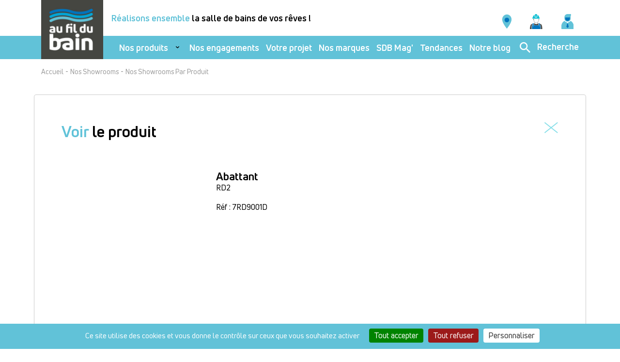

--- FILE ---
content_type: text/html; charset=UTF-8
request_url: https://www.aufildubain.fr/nos-salles-d-exposition/11257
body_size: 12718
content:
<!DOCTYPE html>
<html lang="fr" dir="ltr" prefix="content: http://purl.org/rss/1.0/modules/content/  dc: http://purl.org/dc/terms/  foaf: http://xmlns.com/foaf/0.1/  og: http://ogp.me/ns#  rdfs: http://www.w3.org/2000/01/rdf-schema#  schema: http://schema.org/  sioc: http://rdfs.org/sioc/ns#  sioct: http://rdfs.org/sioc/types#  skos: http://www.w3.org/2004/02/skos/core#  xsd: http://www.w3.org/2001/XMLSchema# ">
<head>
  <meta charset="utf-8" />
<link rel="canonical" href="https://www.aufildubain.fr/nos-salles-d-exposition/11257" />
<meta name="Generator" content="Drupal 10 (https://www.drupal.org)" />
<meta name="MobileOptimized" content="width" />
<meta name="HandheldFriendly" content="true" />
<meta name="viewport" content="width=device-width, initial-scale=1.0" />
<script type="application/ld+json">{
          "@context": "https://schema.org",
          "@type": "BreadcrumbList",
          "itemListElement": [{
              "@type": "ListItem",
              "position": "1",
              "name": "Accueil",
              "item": "https://www.aufildubain.fr/"
            },{
              "@type": "ListItem",
              "position": "2",
              "name": "Nos Showrooms",
              "item": "https://www.aufildubain.fr/nos-salles-d-exposition"
            },{
              "@type": "ListItem",
              "position": "3",
              "name": "Nos Showrooms Par Produit",
              "item": "https://www.aufildubain.fr/nos-salles-d-exposition/11257"
            }]}</script>
<link rel="icon" href="/themes/algorel/favicon.ico" type="image/vnd.microsoft.icon" />

    <title>Nos showrooms par produit | Au Fil Du Bain</title>
    <link rel="preload" href="/themes/algorel/assets/fonts/afdb/Roboto-LightItalic.woff2" as="font" type="font/woff2" crossorigin>
    <link rel="preload" href="/themes/algorel/assets/fonts/afdb/UniNeue-HeavyItalic.woff2" as="font" type="font/woff2" crossorigin>
    <link rel="preload" href="/themes/algorel/assets/fonts/afdb/UniNeue-Light.woff2" as="font" type="font/woff2" crossorigin>
    <link rel="preload" href="/themes/algorel/assets/fonts/afdb/UniNeueBlack.woff2" as="font" type="font/woff2" crossorigin>
    <link rel="preload" href="/themes/algorel/assets/fonts/afdb/UniNeueBold.woff2" as="font" type="font/woff2" crossorigin>
    <link rel="preload" href="/themes/algorel/assets/fonts/afdb/UniNeueBook.woff2" as="font" type="font/woff2" crossorigin>
    <link rel="preload" href="/themes/algorel/assets/fonts/afdb/UniNeueRegular.woff2" as="font" type="font/woff2" crossorigin>
    <link rel="stylesheet" media="all" href="/modules/contrib/ajax_loader/css/throbber-general.css?t6zv6r" />
<link rel="stylesheet" media="all" href="/modules/custom/algorel_config/css/style.css?t6zv6r" />
<link rel="stylesheet" media="all" href="/themes/contrib/stable/css/system/components/progress.module.css?t6zv6r" />
<link rel="stylesheet" media="all" href="/themes/contrib/stable/css/system/components/ajax-progress.module.css?t6zv6r" />
<link rel="stylesheet" media="all" href="/themes/contrib/stable/css/system/components/align.module.css?t6zv6r" />
<link rel="stylesheet" media="all" href="/themes/contrib/stable/css/system/components/fieldgroup.module.css?t6zv6r" />
<link rel="stylesheet" media="all" href="/themes/contrib/stable/css/system/components/container-inline.module.css?t6zv6r" />
<link rel="stylesheet" media="all" href="/themes/contrib/stable/css/system/components/clearfix.module.css?t6zv6r" />
<link rel="stylesheet" media="all" href="/themes/contrib/stable/css/system/components/details.module.css?t6zv6r" />
<link rel="stylesheet" media="all" href="/themes/contrib/stable/css/system/components/hidden.module.css?t6zv6r" />
<link rel="stylesheet" media="all" href="/themes/contrib/stable/css/system/components/item-list.module.css?t6zv6r" />
<link rel="stylesheet" media="all" href="/themes/contrib/stable/css/system/components/js.module.css?t6zv6r" />
<link rel="stylesheet" media="all" href="/themes/contrib/stable/css/system/components/nowrap.module.css?t6zv6r" />
<link rel="stylesheet" media="all" href="/themes/contrib/stable/css/system/components/position-container.module.css?t6zv6r" />
<link rel="stylesheet" media="all" href="/themes/contrib/stable/css/system/components/reset-appearance.module.css?t6zv6r" />
<link rel="stylesheet" media="all" href="/themes/contrib/stable/css/system/components/resize.module.css?t6zv6r" />
<link rel="stylesheet" media="all" href="/themes/contrib/stable/css/system/components/system-status-counter.css?t6zv6r" />
<link rel="stylesheet" media="all" href="/themes/contrib/stable/css/system/components/system-status-report-counters.css?t6zv6r" />
<link rel="stylesheet" media="all" href="/themes/contrib/stable/css/system/components/system-status-report-general-info.css?t6zv6r" />
<link rel="stylesheet" media="all" href="/themes/contrib/stable/css/system/components/tablesort.module.css?t6zv6r" />
<link rel="stylesheet" media="all" href="/themes/contrib/stable/css/views/views.module.css?t6zv6r" />
<link rel="stylesheet" media="all" href="/modules/contrib/blazy/css/blazy.css?t6zv6r" />
<link rel="stylesheet" media="all" href="/modules/contrib/blazy/css/components/blazy.loading.css?t6zv6r" />
<link rel="stylesheet" media="all" href="/modules/contrib/ajax_loader/css/three-bounce.css?t6zv6r" />
<link rel="stylesheet" media="all" href="/modules/contrib/tacjs/assets/vendor/tarteaucitron.js/css/tarteaucitron.css?t6zv6r" />
<link rel="stylesheet" media="all" href="/themes/contrib/stable/css/core/assets/vendor/normalize-css/normalize.css?t6zv6r" />
<link rel="stylesheet" media="all" href="/themes/contrib/stable/css/core/normalize-fixes.css?t6zv6r" />
<link rel="stylesheet" media="all" href="/themes/algorel/assets/css/dist/afdb/main.min.css?t6zv6r" />
<link rel="stylesheet" media="all" href="/themes/contrib/classy/css/components/progress.css?t6zv6r" />
<link rel="stylesheet" media="all" href="/themes/contrib/classy/css/components/action-links.css?t6zv6r" />
<link rel="stylesheet" media="all" href="/themes/contrib/classy/css/components/breadcrumb.css?t6zv6r" />
<link rel="stylesheet" media="all" href="/themes/contrib/classy/css/components/button.css?t6zv6r" />
<link rel="stylesheet" media="all" href="/themes/contrib/classy/css/components/collapse-processed.css?t6zv6r" />
<link rel="stylesheet" media="all" href="/themes/contrib/classy/css/components/container-inline.css?t6zv6r" />
<link rel="stylesheet" media="all" href="/themes/contrib/classy/css/components/details.css?t6zv6r" />
<link rel="stylesheet" media="all" href="/themes/contrib/classy/css/components/exposed-filters.css?t6zv6r" />
<link rel="stylesheet" media="all" href="/themes/contrib/classy/css/components/field.css?t6zv6r" />
<link rel="stylesheet" media="all" href="/themes/contrib/classy/css/components/form.css?t6zv6r" />
<link rel="stylesheet" media="all" href="/themes/contrib/classy/css/components/icons.css?t6zv6r" />
<link rel="stylesheet" media="all" href="/themes/contrib/classy/css/components/inline-form.css?t6zv6r" />
<link rel="stylesheet" media="all" href="/themes/contrib/classy/css/components/item-list.css?t6zv6r" />
<link rel="stylesheet" media="all" href="/themes/contrib/classy/css/components/link.css?t6zv6r" />
<link rel="stylesheet" media="all" href="/themes/contrib/classy/css/components/links.css?t6zv6r" />
<link rel="stylesheet" media="all" href="/themes/contrib/classy/css/components/menu.css?t6zv6r" />
<link rel="stylesheet" media="all" href="/themes/contrib/classy/css/components/more-link.css?t6zv6r" />
<link rel="stylesheet" media="all" href="/themes/contrib/classy/css/components/pager.css?t6zv6r" />
<link rel="stylesheet" media="all" href="/themes/contrib/classy/css/components/tabledrag.css?t6zv6r" />
<link rel="stylesheet" media="all" href="/themes/contrib/classy/css/components/tableselect.css?t6zv6r" />
<link rel="stylesheet" media="all" href="/themes/contrib/classy/css/components/tablesort.css?t6zv6r" />
<link rel="stylesheet" media="all" href="/themes/contrib/classy/css/components/tabs.css?t6zv6r" />
<link rel="stylesheet" media="all" href="/themes/contrib/classy/css/components/textarea.css?t6zv6r" />
<link rel="stylesheet" media="all" href="/themes/contrib/classy/css/components/ui-dialog.css?t6zv6r" />
<link rel="stylesheet" media="all" href="/themes/contrib/classy/css/components/messages.css?t6zv6r" />

      
        <!-- Matomo Tag Manager -->
        <script>
          var _mtm = window._mtm = window._mtm || [];
          _mtm.push({'mtm.startTime': (new Date().getTime()), 'event': 'mtm.Start'});
          var d=document, g=d.createElement('script'), s=d.getElementsByTagName('script')[0];
          g.async=true; g.src='https://analytics.1789.fr/js/container_2LXm9VOt.js'; s.parentNode.insertBefore(g,s);
        </script>
        <!-- End Matomo Tag Manager -->
        <meta name="facebook-domain-verification" content="5zol9w5ecj43p5f9k1qa81emayaack" />
                  <!-- Meta Pixel Code -->
          <script>
            !function(f,b,e,v,n,t,s)
            {if(f.fbq)return;n=f.fbq=function(){n.callMethod?
              n.callMethod.apply(n,arguments):n.queue.push(arguments)};
              if(!f._fbq)f._fbq=n;n.push=n;n.loaded=!0;n.version='2.0';
              n.queue=[];t=b.createElement(e);t.async=!0;
              t.src=v;s=b.getElementsByTagName(e)[0];
              s.parentNode.insertBefore(t,s)}(window, document,'script',
              'https://connect.facebook.net/en_US/fbevents.js');
            fbq('init', '1220208915344642');
            fbq('track', 'PageView'
                                          , {
                                                              'client_ip_address': '18.191.219.197'
                                                                                                                                                                                                          },
                                        {
                                        }

            );
                      </script>
          <!-- End Meta Pixel Code -->
                <script src="https://cdn.jsdelivr.net/npm/cookiejs/dist/cookie.min.js"></script>
        <script>
          window.onload = function() {

            function collectAndStoreUTMParameters() {
              const urlParams = new URLSearchParams(window.location.search);
              const utms = {};
              urlParams.forEach((value, key) => {
                if (key.startsWith('utm_')) {
                  utms[key] = value;
                  cookie.set(key, value, { expires: 7 });
                }
              });
              return utms;
            }

            function removeUTMCookies() {
              var getCookieByMatch = function(regex) {
                var cs=document.cookie.split(/;\s*/), ret=[], i;
                for (i=0; i<cs.length; i++) {
                  if (cs[i].match(regex)) {
                    ret.push(cs[i]);
                  }
                }
                return ret;
              };
              var utm_cookies = getCookieByMatch(/^utm_/);
              utm_cookies.forEach((element) => {
                cookie.remove(element);
              })
            }

            // Écouter les changements de consentement
            document.addEventListener('googletagmanager_loaded', function () {
              console.log('in loaded')
              const utmParameters = collectAndStoreUTMParameters();
            });

            window.addEventListener('tac.close_panel', function () {
              if (!tarteaucitron.state.googletagmanager) {
                removeUTMCookies();
              }
            })
          }
        </script>
        </head>
<body class="path-nos-salles-d-exposition afdb">
<a href="#main-content" class="visually-hidden focusable skip-link">
  Aller au contenu principal
</a>

  <div class="dialog-off-canvas-main-canvas" data-off-canvas-main-canvas>
    <header>
  <div class="container">
    <div class="row row-header">
      <div>
      <a href="javascript:void(0);" id="burger">
        <span></span>
        <span></span>
        <span></span>
      </a>
      <a href="/nos-produits" class="mobile_search">
        <div class="menu-top-picto search">
          <img src="/themes/algorel/assets/img/afdb/ico-search2.svg" />
        </div>
      </a>
      </div>
              <div class="logo">
          <a href="/">
            <img src="/themes/algorel/assets/img/afdb/logo.jpg" alt="Au fil du Bain" />
          </a>
        </div>
      
      <div class="col-12 top-header">
        <div class="baseline">
              <span class="color-title">Réalisons ensemble</span> la salle de bains de vos rêves !

        </div>
        <ul class="menu menu-top">
          <li>
            <a href="/nos-salles-d-exposition">
              <div class="menu-top-picto showrooms">
                <img src="/themes/algorel/assets/img/afdb/ico-pin.svg">
              </div>
            </a>
          </li>
          <li>
            <a href="/nos-installateurs">
              <div class="menu-top-picto rdv">
                <img src="/themes/algorel/assets/img/afdb/picto-artisans.svg">
              </div>
            </a>
          </li>
          <li>
                          <a href="/user/login">
                          <div class="menu-top-picto user">
                <img src="/themes/algorel/assets/img/afdb/ico-profil.svg" />
              </div>
            </a>
          </li>
        </ul>
      </div>
    </div>
    <div class="row">
      <div class="col-12 sub-header">
        <div class="mob-top-header">
          <a href="javascript:void(0);" id="close-burger">
            <i class="icon-close"></i>
          </a>
          <div class="logo">
            <a href="/">
              <img src="/themes/algorel/assets/img/afdb/logo.jpg" />
            </a>
          </div>
        </div>
        
    <ul class="menu">
          <li class="menu-item menu-item--expanded with-children">
              <a href="/nos-produits" class="dropdown" data-drupal-link-system-path="nos-produits">Nos produits</a>
        <i class="icon-arrow-down"></i>
        <ul>
          <div class="container">
            <div class="row">
                              <li>
                                      <div class="picto-link">
                      <div class="picto-container">
                        <img src="/sites/aufildubain.fr/files/2021-10/meuble-de-sdb-2-1.svg" alt="Collections" />
                      </div>
                      <a href="/nos-produits/collections" data-drupal-link-system-path="taxonomy/term/844">Collections</a>
                    </div>
                                  </li>
                              <li>
                                      <div class="picto-link">
                      <div class="picto-container">
                        <img src="/sites/aufildubain.fr/files/2021-09/meuble-vasque.svg" alt="Meubles et vasques" />
                      </div>
                      <a href="/nos-produits/meubles-et-vasques" data-drupal-link-system-path="taxonomy/term/845">Meubles et vasques</a>
                    </div>
                                  </li>
                              <li>
                                      <div class="picto-link">
                      <div class="picto-container">
                        <img src="/sites/aufildubain.fr/files/2021-09/douche.svg" alt="Douche" />
                      </div>
                      <a href="/nos-produits/douche" data-drupal-link-system-path="taxonomy/term/847">Douche</a>
                    </div>
                                  </li>
                              <li>
                                      <div class="picto-link">
                      <div class="picto-container">
                        <img src="/sites/aufildubain.fr/files/2021-09/robinetterie.svg" alt="Robinetterie" />
                      </div>
                      <a href="/nos-produits/robinetterie" data-drupal-link-system-path="taxonomy/term/846">Robinetterie</a>
                    </div>
                                  </li>
                              <li>
                                      <div class="picto-link">
                      <div class="picto-container">
                        <img src="/sites/aufildubain.fr/files/2021-09/bain.svg" alt="Bain et bien-être" />
                      </div>
                      <a href="/nos-produits/bain" data-drupal-link-system-path="taxonomy/term/848">Bain et bien-être</a>
                    </div>
                                  </li>
                              <li>
                                      <div class="picto-link">
                      <div class="picto-container">
                        <img src="/sites/aufildubain.fr/files/2021-09/toilettes.svg" alt="Espace toilettes" />
                      </div>
                      <a href="/nos-produits/espace-toilettes" data-drupal-link-system-path="taxonomy/term/850">Espace toilettes</a>
                    </div>
                                  </li>
                              <li>
                                      <div class="picto-link">
                      <div class="picto-container">
                        <img src="/sites/aufildubain.fr/files/2021-09/radiateur.svg" alt="Radiateurs" />
                      </div>
                      <a href="/nos-produits/radiateur" data-drupal-link-system-path="taxonomy/term/849">Radiateurs</a>
                    </div>
                                  </li>
                              <li>
                                      <div class="picto-link">
                      <div class="picto-container">
                        <img src="/sites/aufildubain.fr/files/2021-09/accessoires.svg" alt="Accessoires" />
                      </div>
                      <a href="/nos-produits/accessoires" data-drupal-link-system-path="taxonomy/term/851">Accessoires</a>
                    </div>
                                  </li>
                              <li>
                                      <div class="picto-link">
                      <div class="picto-container">
                        <img src="/sites/aufildubain.fr/files/2021-09/traitements%20de%20l%27eau.svg" alt="Traitement de l&#039;eau" />
                      </div>
                      <a href="/nos-produits/traitement-de-l-eau" data-drupal-link-system-path="taxonomy/term/853">Traitement de l&#039;eau</a>
                    </div>
                                  </li>
                              <li>
                                      <div class="picto-link">
                      <div class="picto-container">
                        <img src="/sites/aufildubain.fr/files/2021-09/cuisine.svg" alt="Cuisine" />
                      </div>
                      <a href="/nos-produits/cuisine" data-drupal-link-system-path="taxonomy/term/852">Cuisine</a>
                    </div>
                                  </li>
                              <li>
                                      <div class="picto-link">
                      <div class="picto-container">
                        <img src="/sites/aufildubain.fr/files/2024-01/carrelage-exterieur-1-2.svg" alt="Carrelage extérieur" />
                      </div>
                      <a href="/nos-produits/carrelage-exterieur" data-drupal-link-system-path="taxonomy/term/4233">Carrelage extérieur</a>
                    </div>
                                  </li>
                              <li>
                                      <div class="picto-link">
                      <div class="picto-container">
                        <img src="/sites/aufildubain.fr/files/2023-01/carrelage-interieur-1-2.svg" alt="Carrelage intérieur" />
                      </div>
                      <a href="/nos-produits/carrelage-interieur" data-drupal-link-system-path="taxonomy/term/4239">Carrelage intérieur</a>
                    </div>
                                  </li>
                              <li>
                                      <div class="picto-link">
                      <div class="picto-container">
                        <img src="/sites/aufildubain.fr/files/2023-01/pmo-1-2.svg" alt="PMO" />
                      </div>
                      <a href="/nos-produits/pmo" data-drupal-link-system-path="taxonomy/term/4244">PMO</a>
                    </div>
                                  </li>
                          </div>
          </div>
        </ul>
          </li>
          <li class="menu-item">
              <a href="/nos-engagements" data-drupal-link-system-path="node/5">Nos engagements</a>
          </li>
          <li class="menu-item">
              <a href="/votre-projet" data-drupal-link-system-path="node/323">Votre projet</a>
          </li>
          <li class="menu-item">
              <a href="/nos-marques" data-drupal-link-system-path="nos-marques">Nos marques</a>
          </li>
          <li class="menu-item">
              <a href="/fil-good">SDB Mag&#039;</a>
          </li>
          <li class="menu-item">
              <a href="/nos-tendances" data-drupal-link-system-path="nos-tendances">Tendances</a>
          </li>
          <li class="menu-item">
              <a href="https://www.aufildubain.fr/nos-actualites?field_categorie_d_actualite_target_id=4255" title="Retrouvez dans cet espace toutes les actualités sur ALGOREL pour rester informé en continu : conjoncture, enseignes, marques, activités, communiqués de presse…">Notre blog </a>
          </li>
    <li class="menu-search">
    <a href="/nos-produits">
      <span class="menu-search-mobile">Recherche</span>
      <div class="menu-top-picto search">
        <img src="/themes/algorel/assets/img/afdb/ico-search.svg" class="desktop" alt="Recherche" />
        <img src="/themes/algorel/assets/img/afdb/ico-search2.svg" class="mobile" alt="Recherche" />
      </div>
      <span class="menu-search-desktop">Recherche</span>
    </a>
  </li>
</ul>



      </div>
    </div>
  </div>
  </header>
<main role="main">
  <a id="main-content" tabindex="-1"></a>
  
  <div data-drupal-messages-fallback class="hidden"></div><div id="block-filsdariane" class="block block-system block-system-breadcrumb-block">
  
    
        <div class="section breadcrumb">
    <div class="container">
      <div class="row">
        <div class="col-12">
                              <a href="/">Accueil</a>
                              -
                                        <a href="/nos-salles-d-exposition">Nos Showrooms</a>
                              -
                                        <span>Nos Showrooms Par Produit</span>
                                    </div>
      </div>
    </div>
  </div>

  </div>
<div class="view view-store-locator view-id-store_locator view-display-id-page_3 js-view-dom-id-9a9634cd6fc29070de795b95ffc1f7abaf8492496755c128608f6ae59602eaeb">
  <div class="modal-see-product" id="modal-see-product">
    <div class="modal-dialog modal-xl" role="document">
      <div class="modal-content">
        <div class="modal-header">
          <h2 class="title-trait" id="modal-see-product-label"><span class="color-title">Voir</span> le produit</h2>
          <button type="button" class="close"><span aria-hidden="true"><i class="icon-close"></i></span></button>
        </div>
        <div class="modal-body">
          <div class="product">
  <div class="pic-product">
            <img src="/sites/aufildubain.fr/files/styles/product_popin/public/product/images/olfa-S000820-majeur_23.png?itok=RAARZSZc" width="300" height="300" alt="Abattant" loading="lazy" typeof="foaf:Image" class="image-style-product-popin" />



      </div>
  <div class="product-descr">
    <div class="title-product"><p><span class="field field--name-title field--type-string field--label-hidden">Abattant</span>
</p></div>
          <div class="name-product">
        <p>RD2</p>
      </div>
        <div class="ref">
      <p>Réf : 7RD9001D</p>
    </div>
  </div>
</div>

                      <h3>Trouver un showroom proche de chez vous</h3>
            <div class="container simple-search view-filters">
              <form class="views-exposed-form" data-drupal-selector="views-exposed-form-store-locator-page-3" action="/nos-salles-d-exposition/11257" method="get" id="views-exposed-form-store-locator-page-3" accept-charset="UTF-8">
  <div class="form-search">
  <div class="form-type-textfield js-form-item form-item js-form-type-textfield js-form-item-search form-item-search form-no-label">
    <div id="geoloc" data-bs-toggle="tooltip" data-bs-placement="top" title="Ma position actuelle">
      <i class="icon-pin"></i>
    </div>
    <div class="input-search-container">
      <div class="second-placeholder show"><p>Trouvez le showroom le plus proche de chez vous</p></div>
      <input placeholder="Votre code postal ou ville" class="address-input form-text required" data-drupal-selector="edit-field-geolocation-proximity-source-configuration-origin-address" aria-describedby="edit-field-geolocation-proximity-source-configuration-origin-address--description" type="text" id="edit-field-geolocation-proximity-source-configuration-origin-address" name="field_geolocation_proximity[source_configuration][origin_address]" value="" size="60" maxlength="128">
    </div>
  </div>
  <div class="btn-submit">
    <input class="cta-bd_blue tracking-cta button js-form-submit form-submit cta" data-event="HomepageInteraction" data-category="Rechercher_Un_Centre" data-label="" data-drupal-selector="edit-actions" type="submit" id="edit-actions" name="op" value="">
  </div>
</div>


</form>

            </div>
                                <div class="no-results container">
              <p><strong>39 showroom(s)</strong></p>
            </div>
            <ul class="results">
                <li class="result">
  <div class="infos col-12 col-sm-12 col-md-6">
    <h2>2ED - AVRANCHES</h2>
              <div class="store-address">
        <p>  ZA La Fosse Cordon
50300 Pont sous Avranches
France
</p>
      </div>
              <div class="itinerary"><i class="icon-m-pin"></i> <a href="https://www.google.com/maps/dir/?api=1&amp;destination=48.704025,-1.343865" class="itinerary CTA-2ed-avranches" target="_blank">Itinéraire</a></div>
            <div class="lazy_load_hour" data-nid="7275"></div>
      </div>
  <div class="take-rdv col-12 col-sm-12 col-md-6">
    <a href="/ma-demande/7275" class="book-appointment cta dark w-img">
      <span class="imgco"><img src="/themes/algorel/assets/img/afdb/ico-calendar-w.svg" /></span>
      Prendre rendez-vous
    </a>
  </div>
</li>
  <li class="result">
  <div class="infos col-12 col-sm-12 col-md-6">
    <h2>2ED - Saint Lô</h2>
              <div class="store-address">
        <p>  127 rue de Normandie
P.A de l&#039;Europe
50000 SAINT LO
France
</p>
      </div>
              <div class="itinerary"><i class="icon-m-pin"></i> <a href="https://www.google.com/maps/dir/?api=1&amp;destination=49.100447,-1.086647" class="itinerary CTA-2ed-saint-l" target="_blank">Itinéraire</a></div>
            <div class="lazy_load_hour" data-nid="695"></div>
      </div>
  <div class="take-rdv col-12 col-sm-12 col-md-6">
    <a href="/ma-demande/695" class="book-appointment cta dark w-img">
      <span class="imgco"><img src="/themes/algorel/assets/img/afdb/ico-calendar-w.svg" /></span>
      Prendre rendez-vous
    </a>
  </div>
</li>
  <li class="result">
  <div class="infos col-12 col-sm-12 col-md-6">
    <h2>ALSACE CARREAUX - COLMAR</h2>
              <div class="store-address">
        <p>  58 rue des papeteries
68000 COLMAR
France
</p>
      </div>
              <div class="itinerary"><i class="icon-m-pin"></i> <a href="https://www.google.com/maps/dir/?api=1&amp;destination=48.091193,7.351562" class="itinerary CTA-alsace-carreaux-colmar" target="_blank">Itinéraire</a></div>
            <div class="lazy_load_hour" data-nid="692"></div>
      </div>
  <div class="take-rdv col-12 col-sm-12 col-md-6">
    <a href="/ma-demande/692" class="book-appointment cta dark w-img">
      <span class="imgco"><img src="/themes/algorel/assets/img/afdb/ico-calendar-w.svg" /></span>
      Prendre rendez-vous
    </a>
  </div>
</li>
  <li class="result">
  <div class="infos col-12 col-sm-12 col-md-6">
    <h2>ALSACE CARREAUX - LUTTERBACH</h2>
              <div class="store-address">
        <p>  Rue de Thann &amp; Cité de l&#039;Habitat
68460 LUTTERBACH
France
</p>
      </div>
              <div class="itinerary"><i class="icon-m-pin"></i> <a href="https://www.google.com/maps/dir/?api=1&amp;destination=47.760958,7.268045" class="itinerary CTA-alsace-carreaux-lutterbach" target="_blank">Itinéraire</a></div>
            <div class="lazy_load_hour" data-nid="694"></div>
      </div>
  <div class="take-rdv col-12 col-sm-12 col-md-6">
    <a href="/ma-demande/694" class="book-appointment cta dark w-img">
      <span class="imgco"><img src="/themes/algorel/assets/img/afdb/ico-calendar-w.svg" /></span>
      Prendre rendez-vous
    </a>
  </div>
</li>
  <li class="result">
  <div class="infos col-12 col-sm-12 col-md-6">
    <h2>ALSACE CARREAUX - STRASBOURG</h2>
              <div class="store-address">
        <p>  18, rue du Doubs
67100 STRASBOURG
France
</p>
      </div>
              <div class="itinerary"><i class="icon-m-pin"></i> <a href="https://www.google.com/maps/dir/?api=1&amp;destination=48.551374,7.732884" class="itinerary CTA-alsace-carreaux-strasbourg" target="_blank">Itinéraire</a></div>
            <div class="lazy_load_hour" data-nid="687"></div>
      </div>
  <div class="take-rdv col-12 col-sm-12 col-md-6">
    <a href="/ma-demande/687" class="book-appointment cta dark w-img">
      <span class="imgco"><img src="/themes/algorel/assets/img/afdb/ico-calendar-w.svg" /></span>
      Prendre rendez-vous
    </a>
  </div>
</li>
  <li class="result">
  <div class="infos col-12 col-sm-12 col-md-6">
    <h2>APTAPRO - APT</h2>
              <div class="store-address">
        <p>  151 avenue de Lançon
84400 APT
France
</p>
      </div>
              <div class="itinerary"><i class="icon-m-pin"></i> <a href="https://www.google.com/maps/dir/?api=1&amp;destination=43.88157,5.382586" class="itinerary CTA-aptapro-apt" target="_blank">Itinéraire</a></div>
            <div class="lazy_load_hour" data-nid="669"></div>
      </div>
  <div class="take-rdv col-12 col-sm-12 col-md-6">
    <a href="/ma-demande/669" class="book-appointment cta dark w-img">
      <span class="imgco"><img src="/themes/algorel/assets/img/afdb/ico-calendar-w.svg" /></span>
      Prendre rendez-vous
    </a>
  </div>
</li>
  <li class="result">
  <div class="infos col-12 col-sm-12 col-md-6">
    <h2>BRAUN ET BALTES DISTRIBUTION - SARREGUEMINES</h2>
              <div class="store-address">
        <p>  Rue des Ormes
57200 SARREGUEMINES
France
</p>
      </div>
              <div class="itinerary"><i class="icon-m-pin"></i> <a href="https://www.google.com/maps/dir/?api=1&amp;destination=49.116852,7.086568" class="itinerary CTA-braun-et-baltes-distribution-sarreguemines" target="_blank">Itinéraire</a></div>
            <div class="lazy_load_hour" data-nid="683"></div>
      </div>
  <div class="take-rdv col-12 col-sm-12 col-md-6">
    <a href="/ma-demande/683" class="book-appointment cta dark w-img">
      <span class="imgco"><img src="/themes/algorel/assets/img/afdb/ico-calendar-w.svg" /></span>
      Prendre rendez-vous
    </a>
  </div>
</li>
  <li class="result">
  <div class="infos col-12 col-sm-12 col-md-6">
    <h2>CATRY BAYART - Lille</h2>
              <div class="store-address">
        <p>  7 rue de la Ladrie
Zone Acticlub
59290 Wasquehal
France
</p>
      </div>
              <div class="itinerary"><i class="icon-m-pin"></i> <a href="https://www.google.com/maps/dir/?api=1&amp;destination=50.652225,3.125463" class="itinerary CTA-catry-bayart-lille" target="_blank">Itinéraire</a></div>
            <div class="lazy_load_hour" data-nid="697"></div>
      </div>
  <div class="take-rdv col-12 col-sm-12 col-md-6">
    <a href="/ma-demande/697" class="book-appointment cta dark w-img">
      <span class="imgco"><img src="/themes/algorel/assets/img/afdb/ico-calendar-w.svg" /></span>
      Prendre rendez-vous
    </a>
  </div>
</li>
  <li class="result">
  <div class="infos col-12 col-sm-12 col-md-6">
    <h2>DESENFANS - SAINT LEONARD</h2>
              <div class="store-address">
        <p>  ZI de la Liane
Rue Louis Blériot
62360 SAINT LEONARD
France
</p>
      </div>
              <div class="itinerary"><i class="icon-m-pin"></i> <a href="https://www.google.com/maps/dir/?api=1&amp;destination=50.697201,1.609242" class="itinerary CTA-desenfans-saint-leonard" target="_blank">Itinéraire</a></div>
            <div class="lazy_load_hour" data-nid="690"></div>
      </div>
  <div class="take-rdv col-12 col-sm-12 col-md-6">
    <a href="/ma-demande/690" class="book-appointment cta dark w-img">
      <span class="imgco"><img src="/themes/algorel/assets/img/afdb/ico-calendar-w.svg" /></span>
      Prendre rendez-vous
    </a>
  </div>
</li>
  <li class="result">
  <div class="infos col-12 col-sm-12 col-md-6">
    <h2>EST SANITAIRE - SOUFFEL WEYERSHEIM</h2>
              <div class="store-address">
        <p>  11 rue des tuileries
67460 SOUFFEL WEYERSHEIM
France
</p>
      </div>
              <div class="itinerary"><i class="icon-m-pin"></i> <a href="https://www.google.com/maps/dir/?api=1&amp;destination=48.632997,7.726619" class="itinerary CTA-est-sanitaire-souffel-weyersheim" target="_blank">Itinéraire</a></div>
            <div class="lazy_load_hour" data-nid="620"></div>
      </div>
  <div class="take-rdv col-12 col-sm-12 col-md-6">
    <a href="/ma-demande/620" class="book-appointment cta dark w-img">
      <span class="imgco"><img src="/themes/algorel/assets/img/afdb/ico-calendar-w.svg" /></span>
      Prendre rendez-vous
    </a>
  </div>
</li>
  <li class="result">
  <div class="infos col-12 col-sm-12 col-md-6">
    <h2>EYCHENNE - LE PUY EN VELAY</h2>
              <div class="store-address">
        <p>  Chemin de Farnier
43000 LE PUY EN VELAY
France
</p>
      </div>
              <div class="itinerary"><i class="icon-m-pin"></i> <a href="https://www.google.com/maps/dir/?api=1&amp;destination=45.046567,3.909957" class="itinerary CTA-eychenne-le-puy-en-velay" target="_blank">Itinéraire</a></div>
            <div class="lazy_load_hour" data-nid="622"></div>
      </div>
  <div class="take-rdv col-12 col-sm-12 col-md-6">
    <a href="/ma-demande/622" class="book-appointment cta dark w-img">
      <span class="imgco"><img src="/themes/algorel/assets/img/afdb/ico-calendar-w.svg" /></span>
      Prendre rendez-vous
    </a>
  </div>
</li>
  <li class="result">
  <div class="infos col-12 col-sm-12 col-md-6">
    <h2>EYCHENNE - SAINT ETIENNE</h2>
              <div class="store-address">
        <p>  251 RD 1082 La Fouillouse
B.P. 708
42480 SAINT ETIENNE
France
</p>
      </div>
              <div class="itinerary"><i class="icon-m-pin"></i> <a href="https://www.google.com/maps/dir/?api=1&amp;destination=45.483166,4.346881" class="itinerary CTA-eychenne-saint-etienne" target="_blank">Itinéraire</a></div>
            <div class="lazy_load_hour" data-nid="621"></div>
      </div>
  <div class="take-rdv col-12 col-sm-12 col-md-6">
    <a href="/ma-demande/621" class="book-appointment cta dark w-img">
      <span class="imgco"><img src="/themes/algorel/assets/img/afdb/ico-calendar-w.svg" /></span>
      Prendre rendez-vous
    </a>
  </div>
</li>
  <li class="result">
  <div class="infos col-12 col-sm-12 col-md-6">
    <h2>FIC - ALES</h2>
              <div class="store-address">
        <p>  ZI de Bruèges
Avenue de Croupillac
30100 ALES
France
</p>
      </div>
              <div class="itinerary"><i class="icon-m-pin"></i> <a href="https://www.google.com/maps/dir/?api=1&amp;destination=44.140509,4.105111" class="itinerary CTA-fic-ales" target="_blank">Itinéraire</a></div>
            <div class="lazy_load_hour" data-nid="624"></div>
      </div>
  <div class="take-rdv col-12 col-sm-12 col-md-6">
    <a href="/ma-demande/624" class="book-appointment cta dark w-img">
      <span class="imgco"><img src="/themes/algorel/assets/img/afdb/ico-calendar-w.svg" /></span>
      Prendre rendez-vous
    </a>
  </div>
</li>
  <li class="result">
  <div class="infos col-12 col-sm-12 col-md-6">
    <h2>FIC - ARLES</h2>
              <div class="store-address">
        <p>  2 rue Jacques Lieutaud
13200 ARLES
France
</p>
      </div>
              <div class="itinerary"><i class="icon-m-pin"></i> <a href="https://www.google.com/maps/dir/?api=1&amp;destination=43.705435,4.632255" class="itinerary CTA-fic-arles" target="_blank">Itinéraire</a></div>
            <div class="lazy_load_hour" data-nid="627"></div>
      </div>
  <div class="take-rdv col-12 col-sm-12 col-md-6">
    <a href="/ma-demande/627" class="book-appointment cta dark w-img">
      <span class="imgco"><img src="/themes/algorel/assets/img/afdb/ico-calendar-w.svg" /></span>
      Prendre rendez-vous
    </a>
  </div>
</li>
  <li class="result">
  <div class="infos col-12 col-sm-12 col-md-6">
    <h2>FIC - AVIGNON</h2>
              <div class="store-address">
        <p>  1693, Avenue de l&#039;Amandier
ZI Fontcouverte
84000 AVIGNON
France
</p>
      </div>
              <div class="itinerary"><i class="icon-m-pin"></i> <a href="https://www.google.com/maps/dir/?api=1&amp;destination=43.936961,4.849189" class="itinerary CTA-fic-avignon" target="_blank">Itinéraire</a></div>
            <div class="lazy_load_hour" data-nid="688"></div>
      </div>
  <div class="take-rdv col-12 col-sm-12 col-md-6">
    <a href="/ma-demande/688" class="book-appointment cta dark w-img">
      <span class="imgco"><img src="/themes/algorel/assets/img/afdb/ico-calendar-w.svg" /></span>
      Prendre rendez-vous
    </a>
  </div>
</li>
  <li class="result">
  <div class="infos col-12 col-sm-12 col-md-6">
    <h2>FIC - Carpentras</h2>
              <div class="store-address">
        <p>  ZA Prato III
3 Petit route de Carpentras
84210 PERNES LES FONTAINES
France
</p>
      </div>
              <div class="itinerary"><i class="icon-m-pin"></i> <a href="https://www.google.com/maps/dir/?api=1&amp;destination=44.024353,5.051834" class="itinerary CTA-fic-carpentras" target="_blank">Itinéraire</a></div>
            <div class="lazy_load_hour" data-nid="689"></div>
      </div>
  <div class="take-rdv col-12 col-sm-12 col-md-6">
    <a href="/ma-demande/689" class="book-appointment cta dark w-img">
      <span class="imgco"><img src="/themes/algorel/assets/img/afdb/ico-calendar-w.svg" /></span>
      Prendre rendez-vous
    </a>
  </div>
</li>
  <li class="result">
  <div class="infos col-12 col-sm-12 col-md-6">
    <h2>FIC - LUNEL</h2>
              <div class="store-address">
        <p>  211 rue des Fournels
34400 LUNEL
France
</p>
      </div>
              <div class="itinerary"><i class="icon-m-pin"></i> <a href="https://www.google.com/maps/dir/?api=1&amp;destination=43.679492,4.11523" class="itinerary CTA-fic-lunel" target="_blank">Itinéraire</a></div>
            <div class="lazy_load_hour" data-nid="685"></div>
      </div>
  <div class="take-rdv col-12 col-sm-12 col-md-6">
    <a href="/ma-demande/685" class="book-appointment cta dark w-img">
      <span class="imgco"><img src="/themes/algorel/assets/img/afdb/ico-calendar-w.svg" /></span>
      Prendre rendez-vous
    </a>
  </div>
</li>
  <li class="result">
  <div class="infos col-12 col-sm-12 col-md-6">
    <h2>FIC - MONTPELLIER</h2>
              <div class="store-address">
        <p>  858 Rue de la Castelle
Garosud
34000 MONTPELLIER
France
</p>
      </div>
              <div class="itinerary"><i class="icon-m-pin"></i> <a href="https://www.google.com/maps/dir/?api=1&amp;destination=43.579728,3.867507" class="itinerary CTA-fic-montpellier" target="_blank">Itinéraire</a></div>
            <div class="lazy_load_hour" data-nid="625"></div>
      </div>
  <div class="take-rdv col-12 col-sm-12 col-md-6">
    <a href="/ma-demande/625" class="book-appointment cta dark w-img">
      <span class="imgco"><img src="/themes/algorel/assets/img/afdb/ico-calendar-w.svg" /></span>
      Prendre rendez-vous
    </a>
  </div>
</li>
  <li class="result">
  <div class="infos col-12 col-sm-12 col-md-6">
    <h2>FIC - NIMES</h2>
              <div class="store-address">
        <p>  4 Avenue Joliot Curie
BP 59. ZI St Cézaire
30932 NIMES
France
</p>
      </div>
              <div class="itinerary"><i class="icon-m-pin"></i> <a href="https://www.google.com/maps/dir/?api=1&amp;destination=43.812652,4.32194" class="itinerary CTA-fic-nimes" target="_blank">Itinéraire</a></div>
            <div class="lazy_load_hour" data-nid="623"></div>
      </div>
  <div class="take-rdv col-12 col-sm-12 col-md-6">
    <a href="/ma-demande/623" class="book-appointment cta dark w-img">
      <span class="imgco"><img src="/themes/algorel/assets/img/afdb/ico-calendar-w.svg" /></span>
      Prendre rendez-vous
    </a>
  </div>
</li>
  <li class="result">
  <div class="infos col-12 col-sm-12 col-md-6">
    <h2>FIC - Villeneuve-lès-Béziers</h2>
              <div class="store-address">
        <p>  29 Rue Babeuf
34420 Villeneuve-lès-Béziers
France
</p>
      </div>
              <div class="itinerary"><i class="icon-m-pin"></i> <a href="https://www.google.com/maps/dir/?api=1&amp;destination=43.332264,3.2696" class="itinerary CTA-fic-villeneuve-ls-bziers" target="_blank">Itinéraire</a></div>
            <div class="lazy_load_hour" data-nid="626"></div>
      </div>
  <div class="take-rdv col-12 col-sm-12 col-md-6">
    <a href="/ma-demande/626" class="book-appointment cta dark w-img">
      <span class="imgco"><img src="/themes/algorel/assets/img/afdb/ico-calendar-w.svg" /></span>
      Prendre rendez-vous
    </a>
  </div>
</li>
  <li class="result">
  <div class="infos col-12 col-sm-12 col-md-6">
    <h2>JUSTIN BLEGER - Colmar</h2>
              <div class="store-address">
        <p>  20 Rue André Kiener
68000 Colmar
France
</p>
      </div>
              <div class="itinerary"><i class="icon-m-pin"></i> <a href="https://www.google.com/maps/dir/?api=1&amp;destination=48.109471,7.372265" class="itinerary CTA-justin-bleger-colmar" target="_blank">Itinéraire</a></div>
            <div class="lazy_load_hour" data-nid="705"></div>
      </div>
  <div class="take-rdv col-12 col-sm-12 col-md-6">
    <a href="/ma-demande/705" class="book-appointment cta dark w-img">
      <span class="imgco"><img src="/themes/algorel/assets/img/afdb/ico-calendar-w.svg" /></span>
      Prendre rendez-vous
    </a>
  </div>
</li>
  <li class="result">
  <div class="infos col-12 col-sm-12 col-md-6">
    <h2>JUSTIN BLEGER - Hilsenheim</h2>
              <div class="store-address">
        <p>  59, rue d&#039;Ebersmunster
67600 Hilsenheim
France
</p>
      </div>
              <div class="itinerary"><i class="icon-m-pin"></i> <a href="https://www.google.com/maps/dir/?api=1&amp;destination=48.289644,7.553976" class="itinerary CTA-justin-bleger-hilsenheim" target="_blank">Itinéraire</a></div>
            <div class="lazy_load_hour" data-nid="666"></div>
      </div>
  <div class="take-rdv col-12 col-sm-12 col-md-6">
    <a href="/ma-demande/666" class="book-appointment cta dark w-img">
      <span class="imgco"><img src="/themes/algorel/assets/img/afdb/ico-calendar-w.svg" /></span>
      Prendre rendez-vous
    </a>
  </div>
</li>
  <li class="result">
  <div class="infos col-12 col-sm-12 col-md-6">
    <h2>LEBLANC - AMIENS</h2>
              <div class="store-address">
        <p>  7 Bis rue Alfred Catel
MONTIERES ACTIVITES
80000 Amiens
France
</p>
      </div>
              <div class="itinerary"><i class="icon-m-pin"></i> <a href="https://www.google.com/maps/dir/?api=1&amp;destination=49.903181,2.279017" class="itinerary CTA-leblanc-amiens" target="_blank">Itinéraire</a></div>
            <div class="lazy_load_hour" data-nid="7984"></div>
      </div>
  <div class="take-rdv col-12 col-sm-12 col-md-6">
    <a href="/ma-demande/7984" class="book-appointment cta dark w-img">
      <span class="imgco"><img src="/themes/algorel/assets/img/afdb/ico-calendar-w.svg" /></span>
      Prendre rendez-vous
    </a>
  </div>
</li>
  <li class="result">
  <div class="infos col-12 col-sm-12 col-md-6">
    <h2>METRAL PASSY - AIX LES BAINS</h2>
              <div class="store-address">
        <p>  215 Avenue de St Simond
73100 AIX LES BAINS
France
</p>
      </div>
              <div class="itinerary"><i class="icon-m-pin"></i> <a href="https://www.google.com/maps/dir/?api=1&amp;destination=45.711074,5.917576" class="itinerary CTA-metral-passy-aix-les-bains" target="_blank">Itinéraire</a></div>
            <div class="lazy_load_hour" data-nid="630"></div>
      </div>
  <div class="take-rdv col-12 col-sm-12 col-md-6">
    <a href="/ma-demande/630" class="book-appointment cta dark w-img">
      <span class="imgco"><img src="/themes/algorel/assets/img/afdb/ico-calendar-w.svg" /></span>
      Prendre rendez-vous
    </a>
  </div>
</li>
  <li class="result">
  <div class="infos col-12 col-sm-12 col-md-6">
    <h2>METRAL PASSY - Scionzier</h2>
              <div class="store-address">
        <p>  114 Avenue du Mont Blanc, 74950 Scionzier, France
74950 Scionzier
France
</p>
      </div>
              <div class="itinerary"><i class="icon-m-pin"></i> <a href="https://www.google.com/maps/dir/?api=1&amp;destination=46.055856,6.567147" class="itinerary CTA-metral-passy-scionzier" target="_blank">Itinéraire</a></div>
            <div class="lazy_load_hour" data-nid="628"></div>
      </div>
  <div class="take-rdv col-12 col-sm-12 col-md-6">
    <a href="/ma-demande/628" class="book-appointment cta dark w-img">
      <span class="imgco"><img src="/themes/algorel/assets/img/afdb/ico-calendar-w.svg" /></span>
      Prendre rendez-vous
    </a>
  </div>
</li>
  <li class="result">
  <div class="infos col-12 col-sm-12 col-md-6">
    <h2>PASTOR - AIX-EN-PROVENCE</h2>
              <div class="store-address">
        <p>  Rue Victor Baltard
Pôle d&#039;activités Aix-en-Provence
13100 AIX-EN-PROVENCE
France
</p>
      </div>
              <div class="itinerary"><i class="icon-m-pin"></i> <a href="https://www.google.com/maps/dir/?api=1&amp;destination=43.488669,5.377181" class="itinerary CTA-pastor-aix-en-provence" target="_blank">Itinéraire</a></div>
            <div class="lazy_load_hour" data-nid="713"></div>
      </div>
  <div class="take-rdv col-12 col-sm-12 col-md-6">
    <a href="/ma-demande/713" class="book-appointment cta dark w-img">
      <span class="imgco"><img src="/themes/algorel/assets/img/afdb/ico-calendar-w.svg" /></span>
      Prendre rendez-vous
    </a>
  </div>
</li>
  <li class="result">
  <div class="infos col-12 col-sm-12 col-md-6">
    <h2>PASTOR - MOUGINS</h2>
              <div class="store-address">
        <p>  Parc d&#039;Activités de la Plaine
223 avenue de la Plaine
06250 MOUGINS
France
</p>
      </div>
              <div class="itinerary"><i class="icon-m-pin"></i> <a href="https://www.google.com/maps/dir/?api=1&amp;destination=43.610324,6.976576" class="itinerary CTA-pastor-mougins" target="_blank">Itinéraire</a></div>
            <div class="lazy_load_hour" data-nid="635"></div>
      </div>
  <div class="take-rdv col-12 col-sm-12 col-md-6">
    <a href="/ma-demande/635" class="book-appointment cta dark w-img">
      <span class="imgco"><img src="/themes/algorel/assets/img/afdb/ico-calendar-w.svg" /></span>
      Prendre rendez-vous
    </a>
  </div>
</li>
  <li class="result">
  <div class="infos col-12 col-sm-12 col-md-6">
    <h2>PASTOR VAR - FREJUS</h2>
              <div class="store-address">
        <p>  878 avenue de Lattre de Tassigny
83600 FREJUS
France
</p>
      </div>
              <div class="itinerary"><i class="icon-m-pin"></i> <a href="https://www.google.com/maps/dir/?api=1&amp;destination=43.431051,6.753505" class="itinerary CTA-pastor-var-frejus" target="_blank">Itinéraire</a></div>
            <div class="lazy_load_hour" data-nid="636"></div>
      </div>
  <div class="take-rdv col-12 col-sm-12 col-md-6">
    <a href="/ma-demande/636" class="book-appointment cta dark w-img">
      <span class="imgco"><img src="/themes/algorel/assets/img/afdb/ico-calendar-w.svg" /></span>
      Prendre rendez-vous
    </a>
  </div>
</li>
  <li class="result">
  <div class="infos col-12 col-sm-12 col-md-6">
    <h2>PAUL ROTH &amp; FILS - OBERNAI</h2>
              <div class="store-address">
        <p>  7 rue du général Gouraud
BP 23
67210 OBERNAI
France
</p>
      </div>
              <div class="itinerary"><i class="icon-m-pin"></i> <a href="https://www.google.com/maps/dir/?api=1&amp;destination=48.460639,7.490287" class="itinerary CTA-paul-roth-fils-obernai" target="_blank">Itinéraire</a></div>
            <div class="lazy_load_hour" data-nid="637"></div>
      </div>
  <div class="take-rdv col-12 col-sm-12 col-md-6">
    <a href="/ma-demande/637" class="book-appointment cta dark w-img">
      <span class="imgco"><img src="/themes/algorel/assets/img/afdb/ico-calendar-w.svg" /></span>
      Prendre rendez-vous
    </a>
  </div>
</li>
  <li class="result">
  <div class="infos col-12 col-sm-12 col-md-6">
    <h2>QUERU DISTRIBUTION - LE MANS</h2>
              <div class="store-address">
        <p>  32 Rue Pierre Martin
72100 LE MANS
France
</p>
      </div>
              <div class="itinerary"><i class="icon-m-pin"></i> <a href="https://www.google.com/maps/dir/?api=1&amp;destination=47.973039,0.169784" class="itinerary CTA-queru-distribution-le-mans" target="_blank">Itinéraire</a></div>
            <div class="lazy_load_hour" data-nid="704"></div>
      </div>
  <div class="take-rdv col-12 col-sm-12 col-md-6">
    <a href="/ma-demande/704" class="book-appointment cta dark w-img">
      <span class="imgco"><img src="/themes/algorel/assets/img/afdb/ico-calendar-w.svg" /></span>
      Prendre rendez-vous
    </a>
  </div>
</li>
  <li class="result">
  <div class="infos col-12 col-sm-12 col-md-6">
    <h2>RICHE ET SEBASTIEN - Compiegne</h2>
              <div class="store-address">
        <p>  157 rue de la République
60280 Compiegne
France
</p>
      </div>
              <div class="itinerary"><i class="icon-m-pin"></i> <a href="https://www.google.com/maps/dir/?api=1&amp;destination=49.416058,2.799956" class="itinerary CTA-riche-et-sebastien-compiegne" target="_blank">Itinéraire</a></div>
            <div class="lazy_load_hour" data-nid="698"></div>
      </div>
  <div class="take-rdv col-12 col-sm-12 col-md-6">
    <a href="/ma-demande/698" class="book-appointment cta dark w-img">
      <span class="imgco"><img src="/themes/algorel/assets/img/afdb/ico-calendar-w.svg" /></span>
      Prendre rendez-vous
    </a>
  </div>
</li>
  <li class="result">
  <div class="infos col-12 col-sm-12 col-md-6">
    <h2>SOROFI - AUBENAS</h2>
              <div class="store-address">
        <p>  21 Avenue de Lattre de Tassigny
07200 AUBENAS
France
</p>
      </div>
              <div class="itinerary"><i class="icon-m-pin"></i> <a href="https://www.google.com/maps/dir/?api=1&amp;destination=44.604292,4.386042" class="itinerary CTA-sorofi-aubenas" target="_blank">Itinéraire</a></div>
            <div class="lazy_load_hour" data-nid="657"></div>
      </div>
  <div class="take-rdv col-12 col-sm-12 col-md-6">
    <a href="/ma-demande/657" class="book-appointment cta dark w-img">
      <span class="imgco"><img src="/themes/algorel/assets/img/afdb/ico-calendar-w.svg" /></span>
      Prendre rendez-vous
    </a>
  </div>
</li>
  <li class="result">
  <div class="infos col-12 col-sm-12 col-md-6">
    <h2>SOROFI - EYBENS</h2>
              <div class="store-address">
        <p>  Rue de Maupertuis
38320 EYBENS
France
</p>
      </div>
              <div class="itinerary"><i class="icon-m-pin"></i> <a href="https://www.google.com/maps/dir/?api=1&amp;destination=45.150601,5.737712" class="itinerary CTA-sorofi-eybens" target="_blank">Itinéraire</a></div>
            <div class="lazy_load_hour" data-nid="656"></div>
      </div>
  <div class="take-rdv col-12 col-sm-12 col-md-6">
    <a href="/ma-demande/656" class="book-appointment cta dark w-img">
      <span class="imgco"><img src="/themes/algorel/assets/img/afdb/ico-calendar-w.svg" /></span>
      Prendre rendez-vous
    </a>
  </div>
</li>
  <li class="result">
  <div class="infos col-12 col-sm-12 col-md-6">
    <h2>SOROFI - MONTELIMAR</h2>
              <div class="store-address">
        <p>  7, chemin de Fortuneau
26200 MONTELIMAR
France
</p>
      </div>
              <div class="itinerary"><i class="icon-m-pin"></i> <a href="https://www.google.com/maps/dir/?api=1&amp;destination=44.538726,4.734996" class="itinerary CTA-sorofi-montelimar" target="_blank">Itinéraire</a></div>
            <div class="lazy_load_hour" data-nid="658"></div>
      </div>
  <div class="take-rdv col-12 col-sm-12 col-md-6">
    <a href="/ma-demande/658" class="book-appointment cta dark w-img">
      <span class="imgco"><img src="/themes/algorel/assets/img/afdb/ico-calendar-w.svg" /></span>
      Prendre rendez-vous
    </a>
  </div>
</li>
  <li class="result">
  <div class="infos col-12 col-sm-12 col-md-6">
    <h2>SOROFI - ROANNE</h2>
              <div class="store-address">
        <p>  210 rue de Charlieu 
42300 ROANNE
France
</p>
      </div>
              <div class="itinerary"><i class="icon-m-pin"></i> <a href="https://www.google.com/maps/dir/?api=1&amp;destination=46.053645,4.086042" class="itinerary CTA-sorofi-roanne" target="_blank">Itinéraire</a></div>
            <div class="lazy_load_hour" data-nid="652"></div>
      </div>
  <div class="take-rdv col-12 col-sm-12 col-md-6">
    <a href="/ma-demande/652" class="book-appointment cta dark w-img">
      <span class="imgco"><img src="/themes/algorel/assets/img/afdb/ico-calendar-w.svg" /></span>
      Prendre rendez-vous
    </a>
  </div>
</li>
  <li class="result">
  <div class="infos col-12 col-sm-12 col-md-6">
    <h2>SOROFI - VICHY</h2>
              <div class="store-address">
        <p>  10 Route De Saint Pourcain
03110 CHARMEIL
France
</p>
      </div>
              <div class="itinerary"><i class="icon-m-pin"></i> <a href="https://www.google.com/maps/dir/?api=1&amp;destination=46.15539,3.392849" class="itinerary CTA-sorofi-vichy" target="_blank">Itinéraire</a></div>
            <div class="lazy_load_hour" data-nid="653"></div>
      </div>
  <div class="take-rdv col-12 col-sm-12 col-md-6">
    <a href="/ma-demande/653" class="book-appointment cta dark w-img">
      <span class="imgco"><img src="/themes/algorel/assets/img/afdb/ico-calendar-w.svg" /></span>
      Prendre rendez-vous
    </a>
  </div>
</li>
  <li class="result">
  <div class="infos col-12 col-sm-12 col-md-6">
    <h2>SOROFI - VILLEURBANNE</h2>
              <div class="store-address">
        <p>  297, Cours Emile ZOLA
69100 VILLEURBANNE
France
</p>
      </div>
              <div class="itinerary"><i class="icon-m-pin"></i> <a href="https://www.google.com/maps/dir/?api=1&amp;destination=45.767264,4.892459" class="itinerary CTA-sorofi-villeurbanne" target="_blank">Itinéraire</a></div>
            <div class="lazy_load_hour" data-nid="654"></div>
      </div>
  <div class="take-rdv col-12 col-sm-12 col-md-6">
    <a href="/ma-demande/654" class="book-appointment cta dark w-img">
      <span class="imgco"><img src="/themes/algorel/assets/img/afdb/ico-calendar-w.svg" /></span>
      Prendre rendez-vous
    </a>
  </div>
</li>
  <li class="result">
  <div class="infos col-12 col-sm-12 col-md-6">
    <h2>TOSOLINI - Marseille</h2>
              <div class="store-address">
        <p>  20 Avenue Louis Enjolras Plan-de-Cuques
13380 Marseille
France
</p>
      </div>
              <div class="itinerary"><i class="icon-m-pin"></i> <a href="https://www.google.com/maps/dir/?api=1&amp;destination=43.337921,5.453404" class="itinerary CTA-tosolini-marseille" target="_blank">Itinéraire</a></div>
            <div class="lazy_load_hour" data-nid="686"></div>
      </div>
  <div class="take-rdv col-12 col-sm-12 col-md-6">
    <a href="/ma-demande/686" class="book-appointment cta dark w-img">
      <span class="imgco"><img src="/themes/algorel/assets/img/afdb/ico-calendar-w.svg" /></span>
      Prendre rendez-vous
    </a>
  </div>
</li>
  <li class="result">
  <div class="infos col-12 col-sm-12 col-md-6">
    <h2>VERNEY - DIJON</h2>
              <div class="store-address">
        <p>  28 rue de Mayence
BP 77605
21000 DIJON CEDEX
France
</p>
      </div>
              <div class="itinerary"><i class="icon-m-pin"></i> <a href="https://www.google.com/maps/dir/?api=1&amp;destination=47.351362,5.063504" class="itinerary CTA-verney-dijon" target="_blank">Itinéraire</a></div>
            <div class="lazy_load_hour" data-nid="660"></div>
      </div>
  <div class="take-rdv col-12 col-sm-12 col-md-6">
    <a href="/ma-demande/660" class="book-appointment cta dark w-img">
      <span class="imgco"><img src="/themes/algorel/assets/img/afdb/ico-calendar-w.svg" /></span>
      Prendre rendez-vous
    </a>
  </div>
</li>

            </ul>
                  </div>
      </div>
    </div>
  </div>
</div>



  
</main>
<footer>
  <div class="container">
    <div class="row top-footer">
            <div class="col col-lg-1"></div>
      <div class="col-12 col-lg-2">
        <h5>Au fil du Bain</h5>
        

        <ul>
                  <li class="menu-item">
        <a href="/nos-salles-d-exposition" data-drupal-link-system-path="nos-salles-d-exposition">Nos showrooms</a>
              </li>
                <li class="menu-item">
        <a href="/nos-installateurs" data-drupal-link-system-path="nos-installateurs">Nos installateurs</a>
              </li>
                <li class="menu-item">
        <a href="/prendre-rdv" data-drupal-link-system-path="prendre-rdv">Prendre RDV</a>
              </li>
                <li class="menu-item">
        <a href="/nos-engagements" data-drupal-link-system-path="node/5">Nos engagements</a>
              </li>
                <li class="menu-item">
        <a href="/sdb-mag" data-drupal-link-system-path="node/324">SDB Mag&#039;</a>
              </li>
                <li class="menu-item">
        <a href="http://www.algorel.fr/">Algorel</a>
              </li>
      </ul>
  



      </div>
      <div class="col-12 col-lg-2">
        <h5>Au fil du Bain vous accompagne</h5>
        

        <ul>
                  <li class="menu-item">
        <a href="/nos-tendances" data-drupal-link-system-path="nos-tendances">Nos tendances</a>
              </li>
                <li class="menu-item">
        <a href="/votre-projet" data-drupal-link-system-path="node/323">Votre projet</a>
              </li>
                <li class="menu-item">
        <a href="/bien-choisir" data-drupal-link-system-path="bien-choisir">Bien choisir</a>
              </li>
                <li class="menu-item">
        <a href="https://forum.aufildubain.fr">Forum Au Fil du Bain</a>
              </li>
      </ul>
  



      </div>
      <div class="col-12 col-lg-4 multi-columns">
        <a href="javascript:void(0);" class="toggler">Nos produits <i class="icon-arrow-down"></i></a>
        <div>
        

        <ul>
                  <li class="menu-item">
        <a href="/produits/collections">Collections</a>
              </li>
                <li class="menu-item">
        <a href="/produits/meubles-et-vasques">Meubles et vasques</a>
              </li>
                <li class="menu-item">
        <a href="/produits/douche">Douche</a>
              </li>
                <li class="menu-item">
        <a href="/produits/robinetterie">Robinetterie</a>
              </li>
                <li class="menu-item">
        <a href="/produits/bain">Bain et bien-être</a>
              </li>
                <li class="menu-item">
        <a href="/produits/espace-toilettes">Espace toilettes</a>
              </li>
      </ul>
  



        

        <ul>
                  <li class="menu-item">
        <a href="/produits/radiateur">Radiateurs</a>
              </li>
                <li class="menu-item">
        <a href="/produits/accessoires">Accessoires</a>
              </li>
                <li class="menu-item">
        <a href="/produits/traitement-de-l-eau">Traitement de l&#039;eau</a>
              </li>
                <li class="menu-item">
        <a href="/produits/cuisine">Cuisine</a>
              </li>
      </ul>
  



        </div>
      </div>
      <div class="col-12 col-lg-2">
          <ul class="socials">
                            <li class="menu-item">
            <a href="https://www.facebook.com/aufildubain" target="_blank"><i class="icon-fb"></i></a>
                      </li>
                            <li class="menu-item">
            <a href="https://twitter.com/AuFilduBain" target="_blank"><i class="icon-tw"></i></a>
                      </li>
                            <li class="menu-item">
            <a href="https://www.instagram.com/aufildubain/" target="_blank"><i class="icon-instagram"></i></a>
                      </li>
                            <li class="menu-item">
            <a href="https://www.pinterest.fr/aufildubain/" target="_blank"><i class="icon-pinterest"></i></a>
                      </li>
              </ul>
  

</div>
      <div class="col col-lg-1"></div>
    </div>
    <div class="row">
      <div class="col-12 sub-footer">
        <div class="copyright">Au Fil Du Bain Tous droits réservés ©</div>
        
    
              <ul class="menu">
                    <li class="menu-item">
        <a href="/gestion-des-cookies" data-drupal-link-system-path="node/340">Gestion des cookies</a>
              </li>
                <li class="menu-item">
        <a href="/mentions-legales" data-drupal-link-system-path="node/341">Mentions légales</a>
              </li>
        </ul>
  




      </div>
    </div>
    <div class="row">
      <div class="col-12 sub-footer sub-footer2">
        <div class="logo">
          <img src="/themes/algorel/assets/img/afdb/logo-xs.jpg" alt="Au Fil Du Bain" />
        </div>
        <div class="copyright copyright2">Enseigne du groupement ALGOREL</div>
      </div>
    </div>
  </div>
</footer>
<div class="scroll_top">
  <a href="#top">
    <i class="icon-arrow-down"></i>
  </a>
</div>

  </div>


<script src="//maps.google.com/maps/api/js?v=3.52&key=AIzaSyClVa4K6Y0iowQ7izsgM-pEMPgc5xPPBvk&region=FR"></script>
<script type="application/json" data-drupal-selector="drupal-settings-json">{"path":{"baseUrl":"\/","pathPrefix":"","currentPath":"nos-salles-d-exposition\/11257","currentPathIsAdmin":false,"isFront":false,"currentLanguage":"fr"},"pluralDelimiter":"\u0003","suppressDeprecationErrors":true,"ajaxPageState":{"libraries":"[base64]","theme":"algorel","theme_token":null},"ajaxTrustedUrl":{"\/nos-salles-d-exposition\/11257":true},"ajaxLoader":{"markup":"\u003Cdiv class=\u0022ajax-throbber sk-flow\u0022\u003E\n              \u003Cdiv class=\u0022sk-flow-dot\u0022\u003E\u003C\/div\u003E\n              \u003Cdiv class=\u0022sk-flow-dot\u0022\u003E\u003C\/div\u003E\n              \u003Cdiv class=\u0022sk-flow-dot\u0022\u003E\u003C\/div\u003E\n            \u003C\/div\u003E","hideAjaxMessage":false,"alwaysFullscreen":true,"throbberPosition":"body"},"meta_conversions_api":{"enabled":true,"events":{"PageView":false}},"tacjs":{"dialog":{"privacyUrl":"","bodyPosition":"bottom","hashtag":"#tarteaucitron","cookieName":"cookies_aufildubain","orientation":"bottom","showAlertSmall":false,"cookieslist":false,"showIcon":true,"iconPosition":"BottomLeft","adblocker":false,"DenyAllCta":true,"AcceptAllCta":true,"highPrivacy":true,"handleBrowserDNTRequest":false,"removeCredit":false,"moreInfoLink":true,"useExternalCss":true,"useExternalJs":true,"cookieDomain":"","readmoreLink":"","mandatory":true,"closePopup":false},"services":{"amplitude":{"status":false,"languages":[],"readMore":"","readmoreLink":"","needConsent":false},"abtasty":{"status":false,"languages":[],"readMore":"","readmoreLink":"","needConsent":false},"metrica":{"status":false,"languages":[],"readMore":"","readmoreLink":"","needConsent":false},"addthis":{"status":false,"languages":[],"readMore":"","readmoreLink":"","needConsent":false},"addtoanyfeed":{"status":false,"languages":[],"readMore":"","readmoreLink":"","needConsent":false},"addtoanyshare":{"status":false,"languages":[],"readMore":"","readmoreLink":"","needConsent":false},"aduptech_ads":{"status":false,"languages":[],"readMore":"","readmoreLink":"","needConsent":false},"aduptech_conversion":{"status":false,"languages":[],"readMore":"","readmoreLink":"","needConsent":false},"aduptech_retargeting":{"status":false,"languages":[],"readMore":"","readmoreLink":"","needConsent":false},"alexa":{"status":false,"languages":[],"readMore":"","readmoreLink":"","needConsent":false},"amazon":{"status":false,"languages":[],"readMore":"","readmoreLink":"","needConsent":false},"calameo":{"status":false,"languages":[],"readMore":"","readmoreLink":"","needConsent":false},"clicky":{"status":false,"languages":[],"readMore":"","readmoreLink":"","needConsent":false},"clicmanager":{"status":false,"languages":[],"readMore":"","readmoreLink":"","needConsent":false},"contentsquare":{"status":false,"languages":[],"readMore":"","readmoreLink":"","needConsent":false},"crazyegg":{"status":false,"languages":[],"readMore":"","readmoreLink":"","needConsent":false},"clarity":{"status":false,"languages":[],"readMore":"","readmoreLink":"","needConsent":false},"criteo":{"status":false,"languages":[],"readMore":"","readmoreLink":"","needConsent":false},"dailymotion":{"status":false,"languages":[],"readMore":"","readmoreLink":"","needConsent":false},"datingaffiliation":{"status":false,"languages":[],"readMore":"","readmoreLink":"","needConsent":false},"datingaffiliationpopup":{"status":false,"languages":[],"readMore":"","readmoreLink":"","needConsent":false},"disqus":{"status":false,"languages":[],"readMore":"","readmoreLink":"","needConsent":false},"ekomi":{"status":false,"languages":[],"readMore":"","readmoreLink":"","needConsent":false},"etracker":{"status":false,"languages":[],"readMore":"","readmoreLink":"","needConsent":false},"facebook":{"status":false,"languages":[],"readMore":"","readmoreLink":"","needConsent":false},"facebooklikebox":{"status":false,"languages":[],"readMore":"","readmoreLink":"","needConsent":false},"facebookcomment":{"status":false,"languages":[],"readMore":"","readmoreLink":"","needConsent":false},"ferank":{"status":false,"languages":[],"readMore":"","readmoreLink":"","needConsent":false},"simpleanalytics":{"status":false,"languages":[],"readMore":"","readmoreLink":"","needConsent":false},"ferankpub":{"status":false,"languages":[],"readMore":"","readmoreLink":"","needConsent":false},"getplus":{"status":false,"languages":[],"readMore":"","readmoreLink":"","needConsent":false},"gplus":{"status":false,"languages":[],"readMore":"","readmoreLink":"","needConsent":false},"gplusbadge":{"status":false,"languages":[],"readMore":"","readmoreLink":"","needConsent":false},"adsense":{"status":false,"languages":[],"readMore":"","readmoreLink":"","needConsent":false},"googlepartners":{"status":false,"languages":[],"readMore":"","readmoreLink":"","needConsent":false},"adsensesearchform":{"status":false,"languages":[],"readMore":"","readmoreLink":"","needConsent":false},"adsensesearchresult":{"status":false,"languages":[],"readMore":"","readmoreLink":"","needConsent":false},"googleadwordsconversion":{"status":false,"languages":[],"readMore":"","readmoreLink":"","needConsent":false},"googleadwordsremarketing":{"status":false,"languages":[],"readMore":"","readmoreLink":"","needConsent":false},"gajs":{"status":false,"languages":[],"readMore":"","readmoreLink":"","needConsent":false},"analytics":{"status":false,"languages":[],"readMore":"","readmoreLink":"","needConsent":false},"gtag":{"status":false,"languages":[],"readMore":"","readmoreLink":"","needConsent":false},"googlemaps":{"status":false,"languages":[],"readMore":"","readmoreLink":"","needConsent":false},"googlemapssearch":{"status":false,"languages":[],"readMore":"","readmoreLink":"","needConsent":false},"googletagmanager":{"status":true,"languages":[],"readMore":"","readmoreLink":"","needConsent":true},"multiplegoogletagmanager":{"status":false,"languages":[],"readMore":"","readmoreLink":"","needConsent":false},"googlefonts":{"status":false,"languages":[],"readMore":"","readmoreLink":"","needConsent":false},"hubspot":{"status":false,"languages":[],"readMore":"","readmoreLink":"","needConsent":false},"jsapi":{"status":false,"languages":[],"readMore":"","readmoreLink":"","needConsent":false},"twitterwidgetsapi":{"status":false,"languages":[],"readMore":"","readmoreLink":"","needConsent":false},"recaptcha":{"status":false,"languages":[],"readMore":"","readmoreLink":"","needConsent":false},"linkedin":{"status":false,"languages":[],"readMore":"","readmoreLink":"","needConsent":false},"mautic":{"status":false,"languages":[],"readMore":"","readmoreLink":"","needConsent":false},"microsoftcampaignanalytics":{"status":false,"languages":[],"readMore":"","readmoreLink":"","needConsent":false},"pinterest":{"status":false,"languages":[],"readMore":"","readmoreLink":"","needConsent":false},"prelinker":{"status":false,"languages":[],"readMore":"","readmoreLink":"","needConsent":false},"prezi":{"status":false,"languages":[],"readMore":"","readmoreLink":"","needConsent":false},"pubdirecte":{"status":false,"languages":[],"readMore":"","readmoreLink":"","needConsent":false},"purechat":{"status":false,"languages":[],"readMore":"","readmoreLink":"","needConsent":false},"shareaholic":{"status":false,"languages":[],"readMore":"","readmoreLink":"","needConsent":false},"shareasale":{"status":false,"languages":[],"readMore":"","readmoreLink":"","needConsent":false},"sharethis":{"status":false,"languages":[],"readMore":"","readmoreLink":"","needConsent":false},"slideshare":{"status":false,"languages":[],"readMore":"","readmoreLink":"","needConsent":false},"soundcloud":{"status":false,"languages":[],"readMore":"","readmoreLink":"","needConsent":false},"statcounter":{"status":false,"languages":[],"readMore":"","readmoreLink":"","needConsent":false},"timelinejs":{"status":false,"languages":[],"readMore":"","readmoreLink":"","needConsent":false},"tagcommander":{"status":false,"languages":[],"readMore":"","readmoreLink":"","needConsent":false},"typekit":{"status":false,"languages":[],"readMore":"","readmoreLink":"","needConsent":false},"twenga":{"status":false,"languages":[],"readMore":"","readmoreLink":"","needConsent":false},"twitter":{"status":false,"languages":[],"readMore":"","readmoreLink":"","needConsent":false},"twitterembed":{"status":false,"languages":[],"readMore":"","readmoreLink":"","needConsent":false},"twittertimeline":{"status":false,"languages":[],"readMore":"","readmoreLink":"","needConsent":false},"twitteruwt":{"status":false,"languages":[],"readMore":"","readmoreLink":"","needConsent":false},"uservoice":{"status":false,"languages":[],"readMore":"","readmoreLink":"","needConsent":false},"vimeo":{"status":false,"languages":[],"readMore":"","readmoreLink":"","needConsent":false},"visualrevenue":{"status":false,"languages":[],"readMore":"","readmoreLink":"","needConsent":false},"verizondottag":{"status":false,"languages":[],"readMore":"","readmoreLink":"","needConsent":false},"vshop":{"status":false,"languages":[],"readMore":"","readmoreLink":"","needConsent":false},"wysistat":{"status":false,"languages":[],"readMore":"","readmoreLink":"","needConsent":false},"xiti":{"status":false,"languages":[],"readMore":"","readmoreLink":"","needConsent":false},"atinternet":{"status":false,"languages":[],"readMore":"","readmoreLink":"","needConsent":false},"youtube":{"status":false,"languages":[],"readMore":"","readmoreLink":"","needConsent":false},"zopim":{"status":false,"languages":[],"readMore":"","readmoreLink":"","needConsent":false},"kameleoon":{"status":false,"languages":[],"readMore":"","readmoreLink":"","needConsent":false},"linkedininsighttag":{"status":false,"languages":[],"readMore":"","readmoreLink":"","needConsent":false},"facebookpixel":{"status":false,"languages":[],"readMore":"","readmoreLink":"","needConsent":false},"issuu":{"status":false,"languages":[],"readMore":"","readmoreLink":"","needConsent":false},"webmecanik":{"status":false,"languages":[],"readMore":"","readmoreLink":"","needConsent":false},"multiplegtag":{"status":false,"languages":[],"readMore":"","readmoreLink":"","needConsent":false},"koban":{"status":false,"languages":[],"readMore":"","readmoreLink":"","needConsent":false},"matomo":{"status":false,"languages":[],"readMore":"","readmoreLink":"","needConsent":false},"matomohightrack":false,"hotjar":{"status":false,"languages":[],"readMore":"","readmoreLink":"","needConsent":false},"bingads":{"status":false,"languages":[],"readMore":"","readmoreLink":"","needConsent":false},"adform":{"status":false,"languages":[],"readMore":"","readmoreLink":"","needConsent":false},"activecampaign":{"status":false,"languages":[],"readMore":"","readmoreLink":"","needConsent":false},"tawkto":{"status":false,"languages":[],"readMore":"","readmoreLink":"","needConsent":false},"getquanty":{"status":false,"languages":[],"readMore":"","readmoreLink":"","needConsent":false},"youtubeapi":{"status":false,"languages":[],"readMore":"","readmoreLink":"","needConsent":false},"faciliti":{"status":false,"languages":[],"readMore":"","readmoreLink":"","needConsent":false},"userlike":{"status":false,"languages":[],"readMore":"","readmoreLink":"","needConsent":false},"adobeanalytics":{"status":false,"languages":[],"readMore":"","readmoreLink":"","needConsent":false},"woopra":{"status":false,"languages":[],"readMore":"","readmoreLink":"","needConsent":false},"compteur":{"status":false,"languages":[],"readMore":"","readmoreLink":"","needConsent":false},"onesignal":{"status":false,"languages":[],"readMore":"","readmoreLink":"","needConsent":false},"stonly":{"status":false,"languages":[],"readMore":"","readmoreLink":"","needConsent":false},"serviceperso":{"status":false,"languages":[],"readMore":"","readmoreLink":"","needConsent":false},"artetv":{"status":false,"languages":[],"readMore":"","readmoreLink":"","needConsent":false},"affilae":{"status":false,"languages":[],"readMore":"","readmoreLink":"","needConsent":false},"criteoonetag":{"status":false,"languages":[],"readMore":"","readmoreLink":"","needConsent":false},"outbrain":{"status":false,"languages":[],"readMore":"","readmoreLink":"","needConsent":false},"pinterestpixel":{"status":false,"languages":[],"readMore":"","readmoreLink":"","needConsent":false},"xandr":{"status":false,"languages":[],"readMore":"","readmoreLink":"","needConsent":false},"xandrconversion":{"status":false,"languages":[],"readMore":"","readmoreLink":"","needConsent":false},"xandrsegment":{"status":false,"languages":[],"readMore":"","readmoreLink":"","needConsent":false},"firebase":{"status":false,"languages":[],"readMore":"","readmoreLink":"","needConsent":false},"matomocloud":{"status":false,"languages":[],"readMore":"","readmoreLink":"","needConsent":false},"openwebanalytics":{"status":false,"languages":[],"readMore":"","readmoreLink":"","needConsent":false},"pardot":{"status":false,"languages":[],"readMore":"","readmoreLink":"","needConsent":false},"plezi":{"status":false,"languages":[],"readMore":"","readmoreLink":"","needConsent":false},"sharpspring":{"status":false,"languages":[],"readMore":"","readmoreLink":"","needConsent":false},"visiblee":{"status":false,"languages":[],"readMore":"","readmoreLink":"","needConsent":false},"genially":{"status":false,"languages":[],"readMore":"","readmoreLink":"","needConsent":false},"helloasso":{"status":false,"languages":[],"readMore":"","readmoreLink":"","needConsent":false},"m6meteo":{"status":false,"languages":[],"readMore":"","readmoreLink":"","needConsent":false},"marketomunchkin":{"status":false,"languages":[],"readMore":"","readmoreLink":"","needConsent":false},"meteofrance":{"status":false,"languages":[],"readMore":"","readmoreLink":"","needConsent":false},"mtcaptcha":{"status":false,"languages":[],"readMore":"","readmoreLink":"","needConsent":false},"pingdom":{"status":false,"languages":[],"readMore":"","readmoreLink":"","needConsent":false},"gagenda":{"status":false,"languages":[],"readMore":"","readmoreLink":"","needConsent":false},"gallica":{"status":false,"languages":[],"readMore":"","readmoreLink":"","needConsent":false},"gdocs":{"status":false,"languages":[],"readMore":"","readmoreLink":"","needConsent":false},"gforms":{"status":false,"languages":[],"readMore":"","readmoreLink":"","needConsent":false},"goptimize":{"status":false,"languages":[],"readMore":"","readmoreLink":"","needConsent":false},"gsheets":{"status":false,"languages":[],"readMore":"","readmoreLink":"","needConsent":false},"gslides":{"status":false,"languages":[],"readMore":"","readmoreLink":"","needConsent":false},"hcaptcha":{"status":false,"languages":[],"readMore":"","readmoreLink":"","needConsent":false},"maps_noapi":{"status":false,"languages":[],"readMore":"","readmoreLink":"","needConsent":false},"studizz":{"status":false,"languages":[],"readMore":"","readmoreLink":"","needConsent":false},"discord":{"status":false,"languages":[],"readMore":"","readmoreLink":"","needConsent":false},"facebookpost":{"status":false,"languages":[],"readMore":"","readmoreLink":"","needConsent":false},"instagram":{"status":false,"languages":[],"readMore":"","readmoreLink":"","needConsent":false},"elfsight":{"status":false,"languages":[],"readMore":"","readmoreLink":"","needConsent":false},"intercomChat":{"status":false,"languages":[],"readMore":"","readmoreLink":"","needConsent":false},"smartsupp":{"status":false,"languages":[],"readMore":"","readmoreLink":"","needConsent":false},"acast":{"status":false,"languages":[],"readMore":"","readmoreLink":"","needConsent":false},"archive":{"status":false,"languages":[],"readMore":"","readmoreLink":"","needConsent":false},"ausha":{"status":false,"languages":[],"readMore":"","readmoreLink":"","needConsent":false},"bandcamp":{"status":false,"languages":[],"readMore":"","readmoreLink":"","needConsent":false},"canalu":{"status":false,"languages":[],"readMore":"","readmoreLink":"","needConsent":false},"deezer":{"status":false,"languages":[],"readMore":"","readmoreLink":"","needConsent":false},"fculture":{"status":false,"languages":[],"readMore":"","readmoreLink":"","needConsent":false},"mixcloud":{"status":false,"languages":[],"readMore":"","readmoreLink":"","needConsent":false},"podcloud":{"status":false,"languages":[],"readMore":"","readmoreLink":"","needConsent":false},"spotify":{"status":false,"languages":[],"readMore":"","readmoreLink":"","needConsent":false},"webtvnu":{"status":false,"languages":[],"readMore":"","readmoreLink":"","needConsent":false},"adsenseauto":{"status":false,"languages":[],"readMore":"","readmoreLink":"","needConsent":false},"adsensesearch":{"status":false,"languages":[],"readMore":"","readmoreLink":"","needConsent":false},"antvoice":{"status":false,"languages":[],"readMore":"","readmoreLink":"","needConsent":false},"doubleclick":{"status":false,"languages":[],"readMore":"","readmoreLink":"","needConsent":false},"equativ":{"status":false,"languages":[],"readMore":"","readmoreLink":"","needConsent":false},"eskimi":{"status":false,"languages":[],"readMore":"","readmoreLink":"","needConsent":false},"googleads":{"status":false,"languages":[],"readMore":"","readmoreLink":"","needConsent":false},"klaviyo":{"status":false,"languages":[],"readMore":"","readmoreLink":"","needConsent":false},"kwanko":{"status":false,"languages":[],"readMore":"","readmoreLink":"","needConsent":false},"leadforensics":{"status":false,"languages":[],"readMore":"","readmoreLink":"","needConsent":false},"outbrainamplify":{"status":false,"languages":[],"readMore":"","readmoreLink":"","needConsent":false},"actistat":{"status":false,"languages":[],"readMore":"","readmoreLink":"","needConsent":false},"adobeworkspace":{"status":false,"languages":[],"readMore":"","readmoreLink":"","needConsent":false},"eulerian":{"status":false,"languages":[],"readMore":"","readmoreLink":"","needConsent":false},"force24":{"status":false,"languages":[],"readMore":"","readmoreLink":"","needConsent":false},"freshsalescrm":{"status":false,"languages":[],"readMore":"","readmoreLink":"","needConsent":false},"leadinfo":{"status":false,"languages":[],"readMore":"","readmoreLink":"","needConsent":false},"microanalytics":{"status":false,"languages":[],"readMore":"","readmoreLink":"","needConsent":false},"mixpanel":{"status":false,"languages":[],"readMore":"","readmoreLink":"","needConsent":false},"pianoanalytics":{"status":false,"languages":[],"readMore":"","readmoreLink":"","needConsent":false},"piwikpro":{"status":false,"languages":[],"readMore":"","readmoreLink":"","needConsent":false},"plausible":{"status":false,"languages":[],"readMore":"","readmoreLink":"","needConsent":false},"shinystat":{"status":false,"languages":[],"readMore":"","readmoreLink":"","needConsent":false},"snapchat":{"status":false,"languages":[],"readMore":"","readmoreLink":"","needConsent":false},"tiktok":{"status":false,"languages":[],"readMore":"","readmoreLink":"","needConsent":false},"userpilot":{"status":false,"languages":[],"readMore":"","readmoreLink":"","needConsent":false},"weborama":{"status":false,"languages":[],"readMore":"","readmoreLink":"","needConsent":false},"wysistathightrack":{"status":false,"languages":[],"readMore":"","readmoreLink":"","needConsent":false},"zohopagesense":{"status":false,"languages":[],"readMore":"","readmoreLink":"","needConsent":false},"arcio":{"status":false,"languages":[],"readMore":"","readmoreLink":"","needConsent":false},"geoportail":{"status":false,"languages":[],"readMore":"","readmoreLink":"","needConsent":false},"matomotm":{"status":false,"languages":[],"readMore":"","readmoreLink":"","needConsent":false},"myfeelback":{"status":false,"languages":[],"readMore":"","readmoreLink":"","needConsent":false},"openstreetmap":{"status":false,"languages":[],"readMore":"","readmoreLink":"","needConsent":false},"activecampaignvgo":{"status":false,"languages":[],"readMore":"","readmoreLink":"","needConsent":false},"calendly":{"status":false,"languages":[],"readMore":"","readmoreLink":"","needConsent":false},"collectchat":{"status":false,"languages":[],"readMore":"","readmoreLink":"","needConsent":false},"crisp":{"status":false,"languages":[],"readMore":"","readmoreLink":"","needConsent":false},"googlesignin":{"status":false,"languages":[],"readMore":"","readmoreLink":"","needConsent":false},"posthog":{"status":false,"languages":[],"readMore":"","readmoreLink":"","needConsent":false},"robofabrica":{"status":false,"languages":[],"readMore":"","readmoreLink":"","needConsent":false},"sendinblue":{"status":false,"languages":[],"readMore":"","readmoreLink":"","needConsent":false},"tolkai":{"status":false,"languages":[],"readMore":"","readmoreLink":"","needConsent":false},"trustpilot":{"status":false,"languages":[],"readMore":"","readmoreLink":"","needConsent":false},"ubib":{"status":false,"languages":[],"readMore":"","readmoreLink":"","needConsent":false},"facebookcustomerchat":{"status":false,"languages":[],"readMore":"","readmoreLink":"","needConsent":false},"sharethissticky":{"status":false,"languages":[],"readMore":"","readmoreLink":"","needConsent":false},"playplay":{"status":false,"languages":[],"readMore":"","readmoreLink":"","needConsent":false},"tiktokvideo":{"status":false,"languages":[],"readMore":"","readmoreLink":"","needConsent":false},"twitch":{"status":false,"languages":[],"readMore":"","readmoreLink":"","needConsent":false},"videas":{"status":false,"languages":[],"readMore":"","readmoreLink":"","needConsent":false}},"user":{"googletagmanagerId":"GTM-PWD89B9"},"texts":null,"expire":90},"views":{"ajax_path":"\/views\/ajax","ajaxViews":{"views_dom_id:9a9634cd6fc29070de795b95ffc1f7abaf8492496755c128608f6ae59602eaeb":{"view_name":"store_locator","view_display_id":"page_3","view_args":"11257","view_path":"\/nos-salles-d-exposition\/11257","view_base_path":"nos-salles-d-exposition\/%","view_dom_id":"9a9634cd6fc29070de795b95ffc1f7abaf8492496755c128608f6ae59602eaeb","pager_element":0}}},"user":{"uid":0,"permissionsHash":"ad9b2f5d557936f36d035ce0c638946ae39626e1cf583a87f58a449ca71fbecd"}}</script>
<script src="/core/assets/vendor/jquery/jquery.min.js?v=3.7.1"></script>
<script src="/core/assets/vendor/once/once.min.js?v=1.0.1"></script>
<script src="/sites/aufildubain.fr/files/languages/fr_FmdIEHuoMLIBHDqJN9CY5a56yEayiHzskqmyPpS2MQw.js?t6zv6r"></script>
<script src="/core/misc/drupalSettingsLoader.js?v=10.3.0"></script>
<script src="/core/misc/drupal.js?v=10.3.0"></script>
<script src="/core/misc/drupal.init.js?v=10.3.0"></script>
<script src="/core/misc/debounce.js?v=10.3.0"></script>
<script src="/modules/contrib/blazy/js/dblazy.min.js?t6zv6r"></script>
<script src="/modules/contrib/blazy/js/plugin/blazy.once.min.js?t6zv6r"></script>
<script src="/modules/contrib/blazy/js/plugin/blazy.sanitizer.min.js?t6zv6r"></script>
<script src="/modules/contrib/blazy/js/plugin/blazy.dom.min.js?t6zv6r"></script>
<script src="/modules/contrib/blazy/js/base/blazy.base.min.js?t6zv6r"></script>
<script src="/modules/contrib/blazy/js/plugin/blazy.dataset.min.js?t6zv6r"></script>
<script src="/modules/contrib/blazy/js/plugin/blazy.viewport.min.js?t6zv6r"></script>
<script src="/modules/contrib/blazy/js/plugin/blazy.xlazy.min.js?t6zv6r"></script>
<script src="/modules/contrib/blazy/js/plugin/blazy.observer.min.js?t6zv6r"></script>
<script src="/modules/contrib/blazy/js/plugin/blazy.loading.min.js?t6zv6r"></script>
<script src="/modules/contrib/blazy/js/base/io/bio.min.js?t6zv6r"></script>
<script src="/modules/contrib/blazy/js/base/io/bio.media.min.js?t6zv6r"></script>
<script src="/modules/contrib/blazy/js/base/blazy.drupal.min.js?t6zv6r"></script>
<script src="/modules/contrib/blazy/js/blazy.load.min.js?t6zv6r"></script>
<script src="/modules/contrib/blazy/js/blazy.compat.min.js?t6zv6r"></script>
<script src="/core/assets/vendor/tabbable/index.umd.min.js?v=6.2.0"></script>
<script src="/core/misc/progress.js?v=10.3.0"></script>
<script src="/core/assets/vendor/loadjs/loadjs.min.js?v=4.3.0"></script>
<script src="/core/misc/announce.js?v=10.3.0"></script>
<script src="/core/misc/message.js?v=10.3.0"></script>
<script src="/core/misc/ajax.js?v=10.3.0"></script>
<script src="/themes/contrib/stable/js/ajax.js?v=10.3.0"></script>
<script src="/modules/contrib/ajax_loader/js/ajax-throbber.js?v=1.x"></script>
<script src="/modules/custom/meta_conversions_api/js/meta_conversions_api.page_view.js?t6zv6r"></script>
<script src="/themes/algorel/assets/js/dist/app.min.js?v=1"></script>
<script src="/themes/algorel/assets/js/tarteaucitron.js?v=1.17.0"></script>
<script src="/themes/algorel/assets/js/tarteaucitron.services.js?v=1.17.0"></script>
<script src="/modules/contrib/tacjs/assets/vendor/tarteaucitron.js/lang/tarteaucitron.en.js?t6zv6r"></script>
<script src="/modules/contrib/tacjs/js/main.js?t6zv6r"></script>
<script src="/modules/contrib/tacjs/assets/vendor/tarteaucitron.js/lang/tarteaucitron.fr.js?t6zv6r"></script>
<script src="/modules/contrib/blazy/js/base/io/bio.ajax.min.js?t6zv6r"></script>
<script src="/core/misc/jquery.form.js?v=4.3.0"></script>
<script src="/core/modules/views/js/base.js?v=10.3.0"></script>
<script src="/core/modules/views/js/ajax_view.js?v=10.3.0"></script>

</body>
</html>



--- FILE ---
content_type: text/css
request_url: https://www.aufildubain.fr/modules/custom/algorel_config/css/style.css?t6zv6r
body_size: 151
content:
@media screen and (min-width: 61rem){
  .layout-region--node-main .layout-region__content, .layout-region--node-footer .layout-region__content {
    max-width: 100% !important;
    margin-right: auto;
    margin-left: auto;
  }
}


--- FILE ---
content_type: text/css
request_url: https://www.aufildubain.fr/themes/algorel/assets/css/dist/afdb/main.min.css?t6zv6r
body_size: 64655
content:
@charset "UTF-8";
/*!
 * Bootstrap v4.6.0 (https://getbootstrap.com/)
 * Copyright 2011-2021 The Bootstrap Authors
 * Copyright 2011-2021 Twitter, Inc.
 * Licensed under MIT (https://github.com/twbs/bootstrap/blob/main/LICENSE)
 */
@keyframes progress-bar-stripes{0%{background-position:1rem 0}to{background-position:0 0}}@keyframes spinner-border{to{transform:rotate(360deg)}}@keyframes spinner-grow{0%{transform:scale(0)}50%{opacity:1;transform:none}}:root{--blue:#007bff;--indigo:#6610f2;--purple:#6f42c1;--pink:#e83e8c;--red:#dc3545;--orange:#fd7e14;--yellow:#ffc107;--green:#28a745;--teal:#20c997;--cyan:#17a2b8;--white:#fff;--gray:#6c757d;--gray-dark:#343a40;--primary:#007bff;--secondary:#6c757d;--success:#28a745;--info:#17a2b8;--warning:#ffc107;--danger:#dc3545;--light:#f8f9fa;--dark:#343a40;--breakpoint-xs:0;--breakpoint-sm:576px;--breakpoint-md:768px;--breakpoint-lg:992px;--breakpoint-xl:1200px;--font-family-sans-serif:-apple-system, BlinkMacSystemFont, "Segoe UI", Roboto, "Helvetica Neue", Arial, "Noto Sans", "Liberation Sans", sans-serif, "Apple Color Emoji", "Segoe UI Emoji", "Segoe UI Symbol", "Noto Color Emoji";--font-family-monospace:SFMono-Regular, Menlo, Monaco, Consolas, "Liberation Mono", "Courier New", monospace}*,::after,::before{box-sizing:border-box}html{font-family:sans-serif;line-height:1.15;-webkit-text-size-adjust:100%;-webkit-tap-highlight-color:transparent}article,aside,figcaption,figure,footer,header,hgroup,main,nav,section{display:block}body{margin:0;font-family:-apple-system,BlinkMacSystemFont,"Segoe UI",Roboto,"Helvetica Neue",Arial,"Noto Sans","Liberation Sans",sans-serif,"Apple Color Emoji","Segoe UI Emoji","Segoe UI Symbol","Noto Color Emoji";font-size:1rem;font-weight:400;line-height:1.5;color:#212529;text-align:left;background-color:#fff}[tabindex="-1"]:focus:not(:focus-visible){outline:0!important}address,hr{margin-bottom:1rem}hr{box-sizing:content-box;height:0;overflow:visible;margin-top:1rem;border:0;border-top:1px solid rgba(0,0,0,.1)}dl,h1,h2,h3,h4,h5,h6,ol,p,ul{margin-top:0}dl,ol,p,ul{margin-bottom:1rem}abbr[data-original-title],abbr[title]{-webkit-text-decoration:underline dotted;text-decoration:underline dotted;cursor:help;border-bottom:0;-webkit-text-decoration-skip-ink:none;text-decoration-skip-ink:none}address{font-style:normal;line-height:inherit}ol ol,ol ul,ul ol,ul ul{margin-bottom:0}dt{font-weight:700}dd{margin-bottom:.5rem;margin-left:0}blockquote,figure{margin:0 0 1rem}b,strong{font-weight:bolder}sub,sup{position:relative;font-size:75%;line-height:0;vertical-align:baseline}sub{bottom:-.25em}sup{top:-.5em}a{color:#007bff;text-decoration:none;background-color:transparent}a:hover{color:#0056b3;text-decoration:underline}a:not([href]):not([class]),a:not([href]):not([class]):hover{color:inherit;text-decoration:none}code,kbd,pre,samp{font-family:SFMono-Regular,Menlo,Monaco,Consolas,"Liberation Mono","Courier New",monospace}samp{font-size:1em}pre{margin-top:0;margin-bottom:1rem;overflow:auto;-ms-overflow-style:scrollbar;display:block;font-size:87.5%;color:#212529}img,svg{vertical-align:middle}img{border-style:none}svg{overflow:hidden}table{border-collapse:collapse}caption{padding-top:.75rem;padding-bottom:.75rem;color:#6c757d;text-align:left;caption-side:bottom}th{text-align:inherit;text-align:-webkit-match-parent}label{display:inline-block;margin-bottom:.5rem}button{border-radius:0}button:focus:not(:focus-visible){outline:0}button,input,optgroup,select,textarea{margin:0;font-family:inherit;font-size:inherit;line-height:inherit}button,input{overflow:visible}button,select{text-transform:none}[role=button]{cursor:pointer}select{word-wrap:normal}[type=button],[type=reset],[type=submit],button{-webkit-appearance:button}[type=button]:not(:disabled),[type=reset]:not(:disabled),[type=submit]:not(:disabled),button:not(:disabled){cursor:pointer}[type=button]::-moz-focus-inner,[type=reset]::-moz-focus-inner,[type=submit]::-moz-focus-inner,button::-moz-focus-inner{padding:0;border-style:none}input[type=checkbox],input[type=radio]{box-sizing:border-box;padding:0}textarea{overflow:auto;resize:vertical}fieldset{min-width:0;padding:0;margin:0;border:0}legend{display:block;width:100%;max-width:100%;padding:0;margin-bottom:.5rem;font-size:1.5rem;line-height:inherit;color:inherit;white-space:normal}progress{vertical-align:baseline}[type=number]::-webkit-inner-spin-button,[type=number]::-webkit-outer-spin-button{height:auto}[type=search]{outline-offset:-2px;-webkit-appearance:none}[type=search]::-webkit-search-decoration{-webkit-appearance:none}::-webkit-file-upload-button{font:inherit;-webkit-appearance:button}output{display:inline-block}summary{display:list-item;cursor:pointer}template{display:none}[hidden]{display:none!important}.h1,.h2,.h3,.h4,.h5,.h6,h1,h2,h3,h4,h5,h6{margin-bottom:.5rem;font-weight:500;line-height:1.2}.h1,h1{font-size:2.5rem}.h2,h2{font-size:2rem}.h3,h3{font-size:1.75rem}.h4,h4{font-size:1.5rem}.h5,h5{font-size:1.25rem}.h6,h6{font-size:1rem}.display-1,.lead{font-size:1.25rem;font-weight:300}.display-1{font-size:6rem;line-height:1.2}.display-2,.display-3,.display-4{font-size:5.5rem;font-weight:300;line-height:1.2}.display-3,.display-4{font-size:4.5rem}.display-4{font-size:3.5rem}.small,small{font-size:80%;font-weight:400}.mark,mark{padding:.2em;background-color:#fcf8e3}.list-inline,.list-unstyled{padding-left:0;list-style:none}.list-inline-item{display:inline-block}.list-inline-item:not(:last-child){margin-right:.5rem}.initialism{font-size:90%;text-transform:uppercase}.blockquote{margin-bottom:1rem;font-size:1.25rem}.blockquote-footer{display:block;font-size:80%;color:#6c757d}.blockquote-footer::before{content:"\2014\00A0"}.img-fluid,.img-thumbnail{max-width:100%;height:auto}.img-thumbnail{padding:.25rem;background-color:#fff;border:1px solid #dee2e6;border-radius:.25rem}.figure{display:inline-block}.figure-img{margin-bottom:.5rem;line-height:1}.figure-caption{font-size:90%;color:#6c757d}code,kbd{font-size:87.5%}code{color:#e83e8c;word-wrap:break-word}a>code,pre code{color:inherit}kbd{padding:.2rem .4rem;color:#fff;background-color:#212529;border-radius:.2rem}kbd kbd{padding:0;font-size:100%;font-weight:700}pre code{font-size:inherit;word-break:normal}.pre-scrollable{max-height:340px;overflow-y:scroll}.container,.container-fluid,.container-lg,.container-md,.container-sm,.container-xl{width:100%;padding-right:15px;padding-left:15px;margin-right:auto;margin-left:auto}@media (min-width:576px){.container,.container-sm{max-width:540px}}@media (min-width:768px){.container,.container-md,.container-sm{max-width:720px}}@media (min-width:992px){.container,.container-lg,.container-md,.container-sm{max-width:960px}}@media (min-width:1200px){.container,.container-lg,.container-md,.container-sm,.container-xl{max-width:1140px}}.row{display:flex;flex-wrap:wrap;margin-right:-15px;margin-left:-15px}.card>hr,.no-gutters{margin-right:0;margin-left:0}.no-gutters>.col,.no-gutters>[class*=col-]{padding-right:0;padding-left:0}.actus .actus-liste .actu,.afdb .actus.actus-blog .actus-liste .swiper-wrapper .actu,.afdb .actus.actus-blog .actus-liste .swiper-wrapper .actu:nth-child(3),.col,.col-1,.col-10,.col-11,.col-12,.col-2,.col-3,.col-4,.col-5,.col-6,.col-7,.col-8,.col-9,.col-auto,.col-lg,.col-lg-1,.col-lg-10,.col-lg-11,.col-lg-12,.col-lg-2,.col-lg-3,.col-lg-4,.col-lg-5,.col-lg-6,.col-lg-7,.col-lg-8,.col-lg-9,.col-lg-auto,.col-md,.col-md-1,.col-md-10,.col-md-11,.col-md-12,.col-md-2,.col-md-3,.col-md-4,.col-md-5,.col-md-6,.col-md-7,.col-md-8,.col-md-9,.col-md-auto,.col-sm,.col-sm-1,.col-sm-10,.col-sm-11,.col-sm-12,.col-sm-2,.col-sm-3,.col-sm-4,.col-sm-5,.col-sm-6,.col-sm-7,.col-sm-8,.col-sm-9,.col-sm-auto,.col-xl,.col-xl-1,.col-xl-10,.col-xl-11,.col-xl-12,.col-xl-2,.col-xl-3,.col-xl-4,.col-xl-5,.col-xl-6,.col-xl-7,.col-xl-8,.col-xl-9,.col-xl-auto{position:relative;width:100%;padding-right:15px;padding-left:15px}.col{flex-basis:0;flex-grow:1;max-width:100%}.row-cols-1>*{flex:0 0 100%;max-width:100%}.row-cols-2>*{flex:0 0 50%;max-width:50%}.row-cols-3>*{flex:0 0 33.333333%;max-width:33.333333%}.row-cols-4>*{flex:0 0 25%;max-width:25%}.row-cols-5>*{flex:0 0 20%;max-width:20%}.row-cols-6>*{flex:0 0 16.666667%;max-width:16.666667%}.col-auto{flex:0 0 auto;width:auto;max-width:100%}.col-1{flex:0 0 8.333333%;max-width:8.333333%}.col-2{flex:0 0 16.666667%;max-width:16.666667%}.col-3{flex:0 0 25%;max-width:25%}.col-4{flex:0 0 33.333333%;max-width:33.333333%}.col-5{flex:0 0 41.666667%;max-width:41.666667%}.col-6{flex:0 0 50%;max-width:50%}.col-7{flex:0 0 58.333333%;max-width:58.333333%}.col-8{flex:0 0 66.666667%;max-width:66.666667%}.col-9{flex:0 0 75%;max-width:75%}.col-10{flex:0 0 83.333333%;max-width:83.333333%}.col-11{flex:0 0 91.666667%;max-width:91.666667%}.col-12{flex:0 0 100%;max-width:100%}.order-first{order:-1}.order-last{order:13}.order-0{order:0}.order-1{order:1}.order-2{order:2}.order-3{order:3}.order-4{order:4}.order-5{order:5}.order-6{order:6}.order-7{order:7}.order-8{order:8}.order-9{order:9}.order-10{order:10}.order-11{order:11}.order-12{order:12}.offset-1{margin-left:8.333333%}.offset-2{margin-left:16.666667%}.offset-3{margin-left:25%}.offset-4{margin-left:33.333333%}.offset-5{margin-left:41.666667%}.offset-6{margin-left:50%}.offset-7{margin-left:58.333333%}.offset-8{margin-left:66.666667%}.offset-9{margin-left:75%}.offset-10{margin-left:83.333333%}.offset-11{margin-left:91.666667%}@media (min-width:576px){.col-sm{flex-basis:0;flex-grow:1;max-width:100%}.row-cols-sm-1>*{flex:0 0 100%;max-width:100%}.row-cols-sm-2>*{flex:0 0 50%;max-width:50%}.row-cols-sm-3>*{flex:0 0 33.333333%;max-width:33.333333%}.row-cols-sm-4>*{flex:0 0 25%;max-width:25%}.row-cols-sm-5>*{flex:0 0 20%;max-width:20%}.row-cols-sm-6>*{flex:0 0 16.666667%;max-width:16.666667%}.col-sm-auto{flex:0 0 auto;width:auto;max-width:100%}.col-sm-1{flex:0 0 8.333333%;max-width:8.333333%}.col-sm-2{flex:0 0 16.666667%;max-width:16.666667%}.col-sm-3{flex:0 0 25%;max-width:25%}.col-sm-4{flex:0 0 33.333333%;max-width:33.333333%}.col-sm-5{flex:0 0 41.666667%;max-width:41.666667%}.col-sm-6{flex:0 0 50%;max-width:50%}.col-sm-7{flex:0 0 58.333333%;max-width:58.333333%}.col-sm-8{flex:0 0 66.666667%;max-width:66.666667%}.col-sm-9{flex:0 0 75%;max-width:75%}.col-sm-10{flex:0 0 83.333333%;max-width:83.333333%}.col-sm-11{flex:0 0 91.666667%;max-width:91.666667%}.col-sm-12{flex:0 0 100%;max-width:100%}.order-sm-first{order:-1}.order-sm-last{order:13}.order-sm-0{order:0}.order-sm-1{order:1}.order-sm-2{order:2}.order-sm-3{order:3}.order-sm-4{order:4}.order-sm-5{order:5}.order-sm-6{order:6}.order-sm-7{order:7}.order-sm-8{order:8}.order-sm-9{order:9}.order-sm-10{order:10}.order-sm-11{order:11}.order-sm-12{order:12}.offset-sm-0{margin-left:0}.offset-sm-1{margin-left:8.333333%}.offset-sm-2{margin-left:16.666667%}.offset-sm-3{margin-left:25%}.offset-sm-4{margin-left:33.333333%}.offset-sm-5{margin-left:41.666667%}.offset-sm-6{margin-left:50%}.offset-sm-7{margin-left:58.333333%}.offset-sm-8{margin-left:66.666667%}.offset-sm-9{margin-left:75%}.offset-sm-10{margin-left:83.333333%}.offset-sm-11{margin-left:91.666667%}}@media (min-width:768px){.col-md{flex-basis:0;flex-grow:1;max-width:100%}.row-cols-md-1>*{flex:0 0 100%;max-width:100%}.row-cols-md-2>*{flex:0 0 50%;max-width:50%}.row-cols-md-3>*{flex:0 0 33.333333%;max-width:33.333333%}.row-cols-md-4>*{flex:0 0 25%;max-width:25%}.row-cols-md-5>*{flex:0 0 20%;max-width:20%}.row-cols-md-6>*{flex:0 0 16.666667%;max-width:16.666667%}.col-md-auto{flex:0 0 auto;width:auto;max-width:100%}.col-md-1{flex:0 0 8.333333%;max-width:8.333333%}.col-md-2{flex:0 0 16.666667%;max-width:16.666667%}.col-md-3{flex:0 0 25%;max-width:25%}.col-md-4{flex:0 0 33.333333%;max-width:33.333333%}.col-md-5{flex:0 0 41.666667%;max-width:41.666667%}.col-md-6{flex:0 0 50%;max-width:50%}.col-md-7{flex:0 0 58.333333%;max-width:58.333333%}.col-md-8{flex:0 0 66.666667%;max-width:66.666667%}.col-md-9{flex:0 0 75%;max-width:75%}.col-md-10{flex:0 0 83.333333%;max-width:83.333333%}.col-md-11{flex:0 0 91.666667%;max-width:91.666667%}.col-md-12{flex:0 0 100%;max-width:100%}.order-md-first{order:-1}.order-md-last{order:13}.order-md-0{order:0}.order-md-1{order:1}.order-md-2{order:2}.order-md-3{order:3}.order-md-4{order:4}.order-md-5{order:5}.order-md-6{order:6}.order-md-7{order:7}.order-md-8{order:8}.order-md-9{order:9}.order-md-10{order:10}.order-md-11{order:11}.order-md-12{order:12}.offset-md-0{margin-left:0}.offset-md-1{margin-left:8.333333%}.offset-md-2{margin-left:16.666667%}.offset-md-3{margin-left:25%}.offset-md-4{margin-left:33.333333%}.offset-md-5{margin-left:41.666667%}.offset-md-6{margin-left:50%}.offset-md-7{margin-left:58.333333%}.offset-md-8{margin-left:66.666667%}.offset-md-9{margin-left:75%}.offset-md-10{margin-left:83.333333%}.offset-md-11{margin-left:91.666667%}}@media (min-width:992px){.col-lg{flex-basis:0;flex-grow:1;max-width:100%}.row-cols-lg-1>*{flex:0 0 100%;max-width:100%}.row-cols-lg-2>*{flex:0 0 50%;max-width:50%}.row-cols-lg-3>*{flex:0 0 33.333333%;max-width:33.333333%}.row-cols-lg-4>*{flex:0 0 25%;max-width:25%}.row-cols-lg-5>*{flex:0 0 20%;max-width:20%}.row-cols-lg-6>*{flex:0 0 16.666667%;max-width:16.666667%}.col-lg-auto{flex:0 0 auto;width:auto;max-width:100%}.col-lg-1{flex:0 0 8.333333%;max-width:8.333333%}.col-lg-2{flex:0 0 16.666667%;max-width:16.666667%}.afdb .actus.actus-blog .actus-liste .swiper-wrapper .actu,.col-lg-3{flex:0 0 25%;max-width:25%}.actus .actus-liste .actu,.col-lg-4{flex:0 0 33.333333%;max-width:33.333333%}.col-lg-5{flex:0 0 41.666667%;max-width:41.666667%}.afdb .actus.actus-blog .actus-liste .swiper-wrapper .actu:nth-child(3),.col-lg-6{flex:0 0 50%;max-width:50%}.col-lg-7{flex:0 0 58.333333%;max-width:58.333333%}.col-lg-8{flex:0 0 66.666667%;max-width:66.666667%}.col-lg-9{flex:0 0 75%;max-width:75%}.col-lg-10{flex:0 0 83.333333%;max-width:83.333333%}.col-lg-11{flex:0 0 91.666667%;max-width:91.666667%}.col-lg-12{flex:0 0 100%;max-width:100%}.order-lg-first{order:-1}.order-lg-last{order:13}.order-lg-0{order:0}.order-lg-1{order:1}.order-lg-2{order:2}.order-lg-3{order:3}.order-lg-4{order:4}.order-lg-5{order:5}.order-lg-6{order:6}.order-lg-7{order:7}.order-lg-8{order:8}.order-lg-9{order:9}.order-lg-10{order:10}.order-lg-11{order:11}.order-lg-12{order:12}.offset-lg-0{margin-left:0}.offset-lg-1{margin-left:8.333333%}.offset-lg-2{margin-left:16.666667%}.offset-lg-3{margin-left:25%}.offset-lg-4{margin-left:33.333333%}.offset-lg-5{margin-left:41.666667%}.offset-lg-6{margin-left:50%}.offset-lg-7{margin-left:58.333333%}.offset-lg-8{margin-left:66.666667%}.offset-lg-9{margin-left:75%}.offset-lg-10{margin-left:83.333333%}.offset-lg-11{margin-left:91.666667%}}@media (min-width:1200px){.col-xl{flex-basis:0;flex-grow:1;max-width:100%}.row-cols-xl-1>*{flex:0 0 100%;max-width:100%}.row-cols-xl-2>*{flex:0 0 50%;max-width:50%}.row-cols-xl-3>*{flex:0 0 33.333333%;max-width:33.333333%}.row-cols-xl-4>*{flex:0 0 25%;max-width:25%}.row-cols-xl-5>*{flex:0 0 20%;max-width:20%}.row-cols-xl-6>*{flex:0 0 16.666667%;max-width:16.666667%}.col-xl-auto{flex:0 0 auto;width:auto;max-width:100%}.col-xl-1{flex:0 0 8.333333%;max-width:8.333333%}.col-xl-2{flex:0 0 16.666667%;max-width:16.666667%}.col-xl-3{flex:0 0 25%;max-width:25%}.col-xl-4{flex:0 0 33.333333%;max-width:33.333333%}.col-xl-5{flex:0 0 41.666667%;max-width:41.666667%}.col-xl-6{flex:0 0 50%;max-width:50%}.col-xl-7{flex:0 0 58.333333%;max-width:58.333333%}.col-xl-8{flex:0 0 66.666667%;max-width:66.666667%}.col-xl-9{flex:0 0 75%;max-width:75%}.col-xl-10{flex:0 0 83.333333%;max-width:83.333333%}.col-xl-11{flex:0 0 91.666667%;max-width:91.666667%}.col-xl-12{flex:0 0 100%;max-width:100%}.order-xl-first{order:-1}.order-xl-last{order:13}.order-xl-0{order:0}.order-xl-1{order:1}.order-xl-2{order:2}.order-xl-3{order:3}.order-xl-4{order:4}.order-xl-5{order:5}.order-xl-6{order:6}.order-xl-7{order:7}.order-xl-8{order:8}.order-xl-9{order:9}.order-xl-10{order:10}.order-xl-11{order:11}.order-xl-12{order:12}.offset-xl-0{margin-left:0}.offset-xl-1{margin-left:8.333333%}.offset-xl-2{margin-left:16.666667%}.offset-xl-3{margin-left:25%}.offset-xl-4{margin-left:33.333333%}.offset-xl-5{margin-left:41.666667%}.offset-xl-6{margin-left:50%}.offset-xl-7{margin-left:58.333333%}.offset-xl-8{margin-left:66.666667%}.offset-xl-9{margin-left:75%}.offset-xl-10{margin-left:83.333333%}.offset-xl-11{margin-left:91.666667%}}.table{width:100%;margin-bottom:1rem;color:#212529}.table td,.table th{padding:.75rem;vertical-align:top;border-top:1px solid #dee2e6}.table thead th{vertical-align:bottom;border-bottom:2px solid #dee2e6}.table tbody+tbody{border-top:2px solid #dee2e6}.table-sm td,.table-sm th{padding:.3rem}.table-bordered,.table-bordered td,.table-bordered th{border:1px solid #dee2e6}.table-bordered thead td,.table-bordered thead th{border-bottom-width:2px}.table-borderless tbody+tbody,.table-borderless td,.table-borderless th,.table-borderless thead th,.table-dark.table-bordered{border:0}.table-striped tbody tr:nth-of-type(odd){background-color:rgba(0,0,0,.05)}.table-hover tbody tr:hover{color:#212529;background-color:rgba(0,0,0,.075)}.table-primary,.table-primary>td,.table-primary>th{background-color:#b8daff}.table-primary tbody+tbody,.table-primary td,.table-primary th,.table-primary thead th{border-color:#7abaff}.table-hover .table-primary:hover,.table-hover .table-primary:hover>td,.table-hover .table-primary:hover>th{background-color:#9fcdff}.table-secondary,.table-secondary>td,.table-secondary>th{background-color:#d6d8db}.table-secondary tbody+tbody,.table-secondary td,.table-secondary th,.table-secondary thead th{border-color:#b3b7bb}.table-hover .table-secondary:hover,.table-hover .table-secondary:hover>td,.table-hover .table-secondary:hover>th{background-color:#c8cbcf}.table-success,.table-success>td,.table-success>th{background-color:#c3e6cb}.table-success tbody+tbody,.table-success td,.table-success th,.table-success thead th{border-color:#8fd19e}.table-hover .table-success:hover,.table-hover .table-success:hover>td,.table-hover .table-success:hover>th{background-color:#b1dfbb}.table-info,.table-info>td,.table-info>th{background-color:#bee5eb}.table-info tbody+tbody,.table-info td,.table-info th,.table-info thead th{border-color:#86cfda}.table-hover .table-info:hover,.table-hover .table-info:hover>td,.table-hover .table-info:hover>th{background-color:#abdde5}.table-warning,.table-warning>td,.table-warning>th{background-color:#ffeeba}.table-warning tbody+tbody,.table-warning td,.table-warning th,.table-warning thead th{border-color:#ffdf7e}.table-hover .table-warning:hover,.table-hover .table-warning:hover>td,.table-hover .table-warning:hover>th{background-color:#ffe8a1}.table-danger,.table-danger>td,.table-danger>th{background-color:#f5c6cb}.table-danger tbody+tbody,.table-danger td,.table-danger th,.table-danger thead th{border-color:#ed969e}.table-hover .table-danger:hover,.table-hover .table-danger:hover>td,.table-hover .table-danger:hover>th{background-color:#f1b0b7}.table-light,.table-light>td,.table-light>th{background-color:#fdfdfe}.table-light tbody+tbody,.table-light td,.table-light th,.table-light thead th{border-color:#fbfcfc}.table-hover .table-light:hover,.table-hover .table-light:hover>td,.table-hover .table-light:hover>th{background-color:#ececf6}.table-dark>td,.table-dark>th{background-color:#c6c8ca}.table-dark tbody+tbody{border-color:#95999c}.table-hover .table-dark:hover,.table-hover .table-dark:hover>td,.table-hover .table-dark:hover>th{background-color:#b9bbbe}.table-active,.table-active>td,.table-active>th,.table-hover .table-active:hover,.table-hover .table-active:hover>td,.table-hover .table-active:hover>th{background-color:rgba(0,0,0,.075)}.table .thead-dark th{color:#fff;background-color:#343a40;border-color:#454d55}.table .thead-light th{color:#495057;background-color:#e9ecef;border-color:#dee2e6}.table-dark{color:#fff;background-color:#343a40}.table-dark td,.table-dark th,.table-dark thead th{border-color:#454d55}.table-dark.table-striped tbody tr:nth-of-type(odd){background-color:rgba(255,255,255,.05)}.table-dark.table-hover tbody tr:hover{color:#fff;background-color:rgba(255,255,255,.075)}@media (max-width:575.98px){.table-responsive-sm{display:block;width:100%;overflow-x:auto;-webkit-overflow-scrolling:touch}.table-responsive-sm>.table-bordered{border:0}}@media (max-width:767.98px){.table-responsive-md{display:block;width:100%;overflow-x:auto;-webkit-overflow-scrolling:touch}.table-responsive-md>.table-bordered{border:0}}@media (max-width:991.98px){.table-responsive-lg{display:block;width:100%;overflow-x:auto;-webkit-overflow-scrolling:touch}.table-responsive-lg>.table-bordered{border:0}}@media (max-width:1199.98px){.table-responsive-xl{display:block;width:100%;overflow-x:auto;-webkit-overflow-scrolling:touch}.table-responsive-xl>.table-bordered{border:0}}.table-responsive{display:block;width:100%;overflow-x:auto;-webkit-overflow-scrolling:touch}.table-responsive>.table-bordered{border:0}.form-control{display:block;width:100%;height:calc(1.5em + .75rem + 2px);padding:.375rem .75rem;font-size:1rem;font-weight:400;line-height:1.5;color:#495057;background-color:#fff;background-clip:padding-box;border:1px solid #ced4da;border-radius:.25rem;transition:border-color .15s ease-in-out,box-shadow .15s ease-in-out}@media (prefers-reduced-motion:reduce){.form-control{transition:none}}.form-control::-ms-expand{background-color:transparent;border:0}.form-control:-moz-focusring{color:transparent;text-shadow:0 0 0 #495057}.form-control:focus{color:#495057;background-color:#fff;border-color:#80bdff;outline:0;box-shadow:0 0 0 .2rem rgba(0,123,255,.25)}.form-control::-moz-placeholder{color:#6c757d;opacity:1}.form-control:-ms-input-placeholder{color:#6c757d;opacity:1}.form-control::placeholder{color:#6c757d;opacity:1}.form-control:disabled,.form-control[readonly]{background-color:#e9ecef;opacity:1}input[type=date].form-control,input[type=datetime-local].form-control,input[type=month].form-control,input[type=time].form-control{-webkit-appearance:none;-moz-appearance:none;appearance:none}select.form-control:focus::-ms-value{color:#495057;background-color:#fff}.form-control-file,.form-control-range{display:block;width:100%}.col-form-label{padding-top:calc(.375rem + 1px);padding-bottom:calc(.375rem + 1px);margin-bottom:0;font-size:inherit;line-height:1.5}.col-form-label-lg{padding-top:calc(.5rem + 1px);padding-bottom:calc(.5rem + 1px);font-size:1.25rem;line-height:1.5}.col-form-label-sm{padding-top:calc(.25rem + 1px);padding-bottom:calc(.25rem + 1px);font-size:.875rem;line-height:1.5}.form-control-plaintext{display:block;width:100%;padding:.375rem 0;margin-bottom:0;font-size:1rem;line-height:1.5;color:#212529;background-color:transparent;border:solid transparent;border-width:1px 0}.form-control-plaintext.form-control-lg,.form-control-plaintext.form-control-sm{padding-right:0;padding-left:0}.form-control-sm{height:calc(1.5em + .5rem + 2px);padding:.25rem .5rem;font-size:.875rem;line-height:1.5;border-radius:.2rem}.form-control-lg{height:calc(1.5em + 1rem + 2px);padding:.5rem 1rem;font-size:1.25rem;line-height:1.5;border-radius:.3rem}select.form-control[multiple],select.form-control[size],textarea.form-control{height:auto}.form-group{margin-bottom:1rem}.form-text{display:block;margin-top:.25rem}.form-row{display:flex;flex-wrap:wrap;margin-right:-5px;margin-left:-5px}.form-row>.col,.form-row>[class*=col-]{padding-right:5px;padding-left:5px}.form-check{position:relative;display:block;padding-left:1.25rem}.form-check-input{position:absolute;margin-top:.3rem;margin-left:-1.25rem}.form-check-input:disabled~.form-check-label,.form-check-input[disabled]~.form-check-label{color:#6c757d}.form-check-label{margin-bottom:0}.form-check-inline{display:inline-flex;align-items:center;padding-left:0;margin-right:.75rem}.form-check-inline .form-check-input{position:static;margin-top:0;margin-right:.3125rem;margin-left:0}.valid-feedback{display:none;width:100%;margin-top:.25rem;font-size:80%;color:#28a745}.valid-tooltip{position:absolute;top:100%;left:0;z-index:5;display:none;max-width:100%;padding:.25rem .5rem;margin-top:.1rem;font-size:.875rem;line-height:1.5;color:#fff;background-color:rgba(40,167,69,.9);border-radius:.25rem}.form-row>.col>.valid-tooltip,.form-row>[class*=col-]>.valid-tooltip{left:5px}.is-valid~.valid-feedback,.is-valid~.valid-tooltip,.was-validated :valid~.valid-feedback,.was-validated :valid~.valid-tooltip{display:block}.form-control.is-valid,.was-validated .form-control:valid{border-color:#28a745;padding-right:calc(1.5em + .75rem);background-image:url("data:image/svg+xml,%3csvg xmlns='http://www.w3.org/2000/svg' width='8' height='8' viewBox='0 0 8 8'%3e%3cpath fill='%2328a745' d='M2.3 6.73L.6 4.53c-.4-1.04.46-1.4 1.1-.8l1.1 1.4 3.4-3.8c.6-.63 1.6-.27 1.2.7l-4 4.6c-.43.5-.8.4-1.1.1z'/%3e%3c/svg%3e");background-repeat:no-repeat;background-position:right calc(.375em + .1875rem) center;background-size:calc(.75em + .375rem) calc(.75em + .375rem)}.form-control.is-valid:focus,.was-validated .form-control:valid:focus{border-color:#28a745;box-shadow:0 0 0 .2rem rgba(40,167,69,.25)}.was-validated textarea.form-control:valid,textarea.form-control.is-valid{padding-right:calc(1.5em + .75rem);background-position:top calc(.375em + .1875rem) right calc(.375em + .1875rem)}.custom-select.is-valid,.was-validated .custom-select:valid{border-color:#28a745;padding-right:calc(.75em + 2.3125rem);background:url("data:image/svg+xml,%3csvg xmlns='http://www.w3.org/2000/svg' width='4' height='5' viewBox='0 0 4 5'%3e%3cpath fill='%23343a40' d='M2 0L0 2h4zm0 5L0 3h4z'/%3e%3c/svg%3e") right .75rem center/8px 10px no-repeat,#fff url("data:image/svg+xml,%3csvg xmlns='http://www.w3.org/2000/svg' width='8' height='8' viewBox='0 0 8 8'%3e%3cpath fill='%2328a745' d='M2.3 6.73L.6 4.53c-.4-1.04.46-1.4 1.1-.8l1.1 1.4 3.4-3.8c.6-.63 1.6-.27 1.2.7l-4 4.6c-.43.5-.8.4-1.1.1z'/%3e%3c/svg%3e") center right 1.75rem/calc(.75em + .375rem) calc(.75em + .375rem) no-repeat}.custom-select.is-valid:focus,.was-validated .custom-select:valid:focus{border-color:#28a745;box-shadow:0 0 0 .2rem rgba(40,167,69,.25)}.form-check-input.is-valid~.form-check-label,.was-validated .form-check-input:valid~.form-check-label{color:#28a745}.form-check-input.is-valid~.valid-feedback,.form-check-input.is-valid~.valid-tooltip,.was-validated .form-check-input:valid~.valid-feedback,.was-validated .form-check-input:valid~.valid-tooltip{display:block}.custom-control-input.is-valid~.custom-control-label,.was-validated .custom-control-input:valid~.custom-control-label{color:#28a745}.custom-control-input.is-valid~.custom-control-label::before,.custom-file-input.is-valid~.custom-file-label,.was-validated .custom-control-input:valid~.custom-control-label::before,.was-validated .custom-file-input:valid~.custom-file-label{border-color:#28a745}.custom-control-input.is-valid:checked~.custom-control-label::before,.was-validated .custom-control-input:valid:checked~.custom-control-label::before{border-color:#34ce57;background-color:#34ce57}.custom-control-input.is-valid:focus~.custom-control-label::before,.was-validated .custom-control-input:valid:focus~.custom-control-label::before{box-shadow:0 0 0 .2rem rgba(40,167,69,.25)}.custom-control-input.is-valid:focus:not(:checked)~.custom-control-label::before,.was-validated .custom-control-input:valid:focus:not(:checked)~.custom-control-label::before{border-color:#28a745}.custom-file-input.is-valid:focus~.custom-file-label,.was-validated .custom-file-input:valid:focus~.custom-file-label{border-color:#28a745;box-shadow:0 0 0 .2rem rgba(40,167,69,.25)}.invalid-feedback{display:none;width:100%;margin-top:.25rem;font-size:80%;color:#dc3545}.invalid-tooltip{position:absolute;top:100%;left:0;z-index:5;display:none;max-width:100%;padding:.25rem .5rem;margin-top:.1rem;font-size:.875rem;line-height:1.5;color:#fff;background-color:rgba(220,53,69,.9);border-radius:.25rem}.form-row>.col>.invalid-tooltip,.form-row>[class*=col-]>.invalid-tooltip{left:5px}.is-invalid~.invalid-feedback,.is-invalid~.invalid-tooltip,.was-validated :invalid~.invalid-feedback,.was-validated :invalid~.invalid-tooltip{display:block}.form-control.is-invalid,.was-validated .form-control:invalid{border-color:#dc3545;padding-right:calc(1.5em + .75rem);background-image:url("data:image/svg+xml,%3csvg xmlns='http://www.w3.org/2000/svg' width='12' height='12' fill='none' stroke='%23dc3545' viewBox='0 0 12 12'%3e%3ccircle cx='6' cy='6' r='4.5'/%3e%3cpath stroke-linejoin='round' d='M5.8 3.6h.4L6 6.5z'/%3e%3ccircle cx='6' cy='8.2' r='.6' fill='%23dc3545' stroke='none'/%3e%3c/svg%3e");background-repeat:no-repeat;background-position:right calc(.375em + .1875rem) center;background-size:calc(.75em + .375rem) calc(.75em + .375rem)}.form-control.is-invalid:focus,.was-validated .form-control:invalid:focus{border-color:#dc3545;box-shadow:0 0 0 .2rem rgba(220,53,69,.25)}.was-validated textarea.form-control:invalid,textarea.form-control.is-invalid{padding-right:calc(1.5em + .75rem);background-position:top calc(.375em + .1875rem) right calc(.375em + .1875rem)}.custom-select.is-invalid,.was-validated .custom-select:invalid{border-color:#dc3545;padding-right:calc(.75em + 2.3125rem);background:url("data:image/svg+xml,%3csvg xmlns='http://www.w3.org/2000/svg' width='4' height='5' viewBox='0 0 4 5'%3e%3cpath fill='%23343a40' d='M2 0L0 2h4zm0 5L0 3h4z'/%3e%3c/svg%3e") right .75rem center/8px 10px no-repeat,#fff url("data:image/svg+xml,%3csvg xmlns='http://www.w3.org/2000/svg' width='12' height='12' fill='none' stroke='%23dc3545' viewBox='0 0 12 12'%3e%3ccircle cx='6' cy='6' r='4.5'/%3e%3cpath stroke-linejoin='round' d='M5.8 3.6h.4L6 6.5z'/%3e%3ccircle cx='6' cy='8.2' r='.6' fill='%23dc3545' stroke='none'/%3e%3c/svg%3e") center right 1.75rem/calc(.75em + .375rem) calc(.75em + .375rem) no-repeat}.custom-select.is-invalid:focus,.was-validated .custom-select:invalid:focus{border-color:#dc3545;box-shadow:0 0 0 .2rem rgba(220,53,69,.25)}.form-check-input.is-invalid~.form-check-label,.was-validated .form-check-input:invalid~.form-check-label{color:#dc3545}.form-check-input.is-invalid~.invalid-feedback,.form-check-input.is-invalid~.invalid-tooltip,.was-validated .form-check-input:invalid~.invalid-feedback,.was-validated .form-check-input:invalid~.invalid-tooltip{display:block}.custom-control-input.is-invalid~.custom-control-label,.was-validated .custom-control-input:invalid~.custom-control-label{color:#dc3545}.custom-control-input.is-invalid~.custom-control-label::before,.custom-file-input.is-invalid~.custom-file-label,.was-validated .custom-control-input:invalid~.custom-control-label::before,.was-validated .custom-file-input:invalid~.custom-file-label{border-color:#dc3545}.custom-control-input.is-invalid:checked~.custom-control-label::before,.was-validated .custom-control-input:invalid:checked~.custom-control-label::before{border-color:#e4606d;background-color:#e4606d}.custom-control-input.is-invalid:focus~.custom-control-label::before,.was-validated .custom-control-input:invalid:focus~.custom-control-label::before{box-shadow:0 0 0 .2rem rgba(220,53,69,.25)}.custom-control-input.is-invalid:focus:not(:checked)~.custom-control-label::before,.was-validated .custom-control-input:invalid:focus:not(:checked)~.custom-control-label::before{border-color:#dc3545}.custom-file-input.is-invalid:focus~.custom-file-label,.was-validated .custom-file-input:invalid:focus~.custom-file-label{border-color:#dc3545;box-shadow:0 0 0 .2rem rgba(220,53,69,.25)}.form-inline{display:flex;flex-flow:row wrap;align-items:center}.form-inline .form-check,input[type=button].btn-block,input[type=reset].btn-block,input[type=submit].btn-block{width:100%}@media (min-width:576px){.form-inline .form-group,.form-inline label{display:flex;align-items:center;margin-bottom:0}.form-inline label{justify-content:center}.form-inline .form-group{flex:0 0 auto;flex-flow:row wrap}.form-inline .form-control{display:inline-block;width:auto;vertical-align:middle}.form-inline .form-control-plaintext{display:inline-block}.form-inline .custom-select,.form-inline .input-group{width:auto}.form-inline .form-check{display:flex;align-items:center;justify-content:center;width:auto;padding-left:0}.form-inline .form-check-input{position:relative;flex-shrink:0;margin-top:0;margin-right:.25rem;margin-left:0}.form-inline .custom-control{align-items:center;justify-content:center}.form-inline .custom-control-label{margin-bottom:0}}.btn{display:inline-block;font-weight:400;color:#212529;text-align:center;vertical-align:middle;-webkit-user-select:none;-moz-user-select:none;-ms-user-select:none;user-select:none;background-color:transparent;border:1px solid transparent;padding:.375rem .75rem;font-size:1rem;line-height:1.5;border-radius:.25rem;transition:color .15s ease-in-out,background-color .15s ease-in-out,border-color .15s ease-in-out,box-shadow .15s ease-in-out}@media (prefers-reduced-motion:reduce){.btn{transition:none}}.btn:hover{color:#212529;text-decoration:none}.btn.focus,.btn:focus{outline:0;box-shadow:0 0 0 .2rem rgba(0,123,255,.25)}.btn.disabled,.btn:disabled{opacity:.65}.btn:not(:disabled):not(.disabled){cursor:pointer}a.btn.disabled,fieldset:disabled a.btn{pointer-events:none}.btn-primary{color:#fff;background-color:#007bff;border-color:#007bff}.btn-primary:hover{color:#fff;background-color:#0069d9;border-color:#0062cc}.btn-primary.focus,.btn-primary:focus{color:#fff;background-color:#0069d9;border-color:#0062cc;box-shadow:0 0 0 .2rem rgba(38,143,255,.5)}.btn-primary.disabled,.btn-primary:disabled{color:#fff;background-color:#007bff;border-color:#007bff}.btn-primary:not(:disabled):not(.disabled).active,.btn-primary:not(:disabled):not(.disabled):active,.show>.btn-primary.dropdown-toggle{color:#fff;background-color:#0062cc;border-color:#005cbf}.btn-primary:not(:disabled):not(.disabled).active:focus,.btn-primary:not(:disabled):not(.disabled):active:focus,.show>.btn-primary.dropdown-toggle:focus{box-shadow:0 0 0 .2rem rgba(38,143,255,.5)}.btn-secondary{color:#fff;background-color:#6c757d;border-color:#6c757d}.btn-secondary:hover{color:#fff;background-color:#5a6268;border-color:#545b62}.btn-secondary.focus,.btn-secondary:focus{color:#fff;background-color:#5a6268;border-color:#545b62;box-shadow:0 0 0 .2rem rgba(130,138,145,.5)}.btn-secondary.disabled,.btn-secondary:disabled{color:#fff;background-color:#6c757d;border-color:#6c757d}.btn-secondary:not(:disabled):not(.disabled).active,.btn-secondary:not(:disabled):not(.disabled):active,.show>.btn-secondary.dropdown-toggle{color:#fff;background-color:#545b62;border-color:#4e555b}.btn-secondary:not(:disabled):not(.disabled).active:focus,.btn-secondary:not(:disabled):not(.disabled):active:focus,.show>.btn-secondary.dropdown-toggle:focus{box-shadow:0 0 0 .2rem rgba(130,138,145,.5)}.btn-success{color:#fff;background-color:#28a745;border-color:#28a745}.btn-success:hover{color:#fff;background-color:#218838;border-color:#1e7e34}.btn-success.focus,.btn-success:focus{color:#fff;background-color:#218838;border-color:#1e7e34;box-shadow:0 0 0 .2rem rgba(72,180,97,.5)}.btn-success.disabled,.btn-success:disabled{color:#fff;background-color:#28a745;border-color:#28a745}.btn-success:not(:disabled):not(.disabled).active,.btn-success:not(:disabled):not(.disabled):active,.show>.btn-success.dropdown-toggle{color:#fff;background-color:#1e7e34;border-color:#1c7430}.btn-success:not(:disabled):not(.disabled).active:focus,.btn-success:not(:disabled):not(.disabled):active:focus,.show>.btn-success.dropdown-toggle:focus{box-shadow:0 0 0 .2rem rgba(72,180,97,.5)}.btn-info{color:#fff;background-color:#17a2b8;border-color:#17a2b8}.btn-info:hover{color:#fff;background-color:#138496;border-color:#117a8b}.btn-info.focus,.btn-info:focus{color:#fff;background-color:#138496;border-color:#117a8b;box-shadow:0 0 0 .2rem rgba(58,176,195,.5)}.btn-info.disabled,.btn-info:disabled{color:#fff;background-color:#17a2b8;border-color:#17a2b8}.btn-info:not(:disabled):not(.disabled).active,.btn-info:not(:disabled):not(.disabled):active,.show>.btn-info.dropdown-toggle{color:#fff;background-color:#117a8b;border-color:#10707f}.btn-info:not(:disabled):not(.disabled).active:focus,.btn-info:not(:disabled):not(.disabled):active:focus,.show>.btn-info.dropdown-toggle:focus{box-shadow:0 0 0 .2rem rgba(58,176,195,.5)}.btn-warning{color:#212529;background-color:#ffc107;border-color:#ffc107}.btn-warning:hover{color:#212529;background-color:#e0a800;border-color:#d39e00}.btn-warning.focus,.btn-warning:focus{color:#212529;background-color:#e0a800;border-color:#d39e00;box-shadow:0 0 0 .2rem rgba(222,170,12,.5)}.btn-warning.disabled,.btn-warning:disabled{color:#212529;background-color:#ffc107;border-color:#ffc107}.btn-warning:not(:disabled):not(.disabled).active,.btn-warning:not(:disabled):not(.disabled):active,.show>.btn-warning.dropdown-toggle{color:#212529;background-color:#d39e00;border-color:#c69500}.btn-warning:not(:disabled):not(.disabled).active:focus,.btn-warning:not(:disabled):not(.disabled):active:focus,.show>.btn-warning.dropdown-toggle:focus{box-shadow:0 0 0 .2rem rgba(222,170,12,.5)}.btn-danger{color:#fff;background-color:#dc3545;border-color:#dc3545}.btn-danger:hover{color:#fff;background-color:#c82333;border-color:#bd2130}.btn-danger.focus,.btn-danger:focus{color:#fff;background-color:#c82333;border-color:#bd2130;box-shadow:0 0 0 .2rem rgba(225,83,97,.5)}.btn-danger.disabled,.btn-danger:disabled{color:#fff;background-color:#dc3545;border-color:#dc3545}.btn-danger:not(:disabled):not(.disabled).active,.btn-danger:not(:disabled):not(.disabled):active,.show>.btn-danger.dropdown-toggle{color:#fff;background-color:#bd2130;border-color:#b21f2d}.btn-danger:not(:disabled):not(.disabled).active:focus,.btn-danger:not(:disabled):not(.disabled):active:focus,.show>.btn-danger.dropdown-toggle:focus{box-shadow:0 0 0 .2rem rgba(225,83,97,.5)}.btn-light{color:#212529;background-color:#f8f9fa;border-color:#f8f9fa}.btn-light:hover{color:#212529;background-color:#e2e6ea;border-color:#dae0e5}.btn-light.focus,.btn-light:focus{color:#212529;background-color:#e2e6ea;border-color:#dae0e5;box-shadow:0 0 0 .2rem rgba(216,217,219,.5)}.btn-light.disabled,.btn-light:disabled{color:#212529;background-color:#f8f9fa;border-color:#f8f9fa}.btn-light:not(:disabled):not(.disabled).active,.btn-light:not(:disabled):not(.disabled):active,.show>.btn-light.dropdown-toggle{color:#212529;background-color:#dae0e5;border-color:#d3d9df}.btn-light:not(:disabled):not(.disabled).active:focus,.btn-light:not(:disabled):not(.disabled):active:focus,.show>.btn-light.dropdown-toggle:focus{box-shadow:0 0 0 .2rem rgba(216,217,219,.5)}.btn-dark{color:#fff;background-color:#343a40;border-color:#343a40}.btn-dark:hover{color:#fff;background-color:#23272b;border-color:#1d2124}.btn-dark.focus,.btn-dark:focus{color:#fff;background-color:#23272b;border-color:#1d2124;box-shadow:0 0 0 .2rem rgba(82,88,93,.5)}.btn-dark.disabled,.btn-dark:disabled{color:#fff;background-color:#343a40;border-color:#343a40}.btn-dark:not(:disabled):not(.disabled).active,.btn-dark:not(:disabled):not(.disabled):active,.show>.btn-dark.dropdown-toggle{color:#fff;background-color:#1d2124;border-color:#171a1d}.btn-dark:not(:disabled):not(.disabled).active:focus,.btn-dark:not(:disabled):not(.disabled):active:focus,.show>.btn-dark.dropdown-toggle:focus{box-shadow:0 0 0 .2rem rgba(82,88,93,.5)}.btn-outline-primary{color:#007bff;border-color:#007bff}.btn-outline-primary:hover{color:#fff;background-color:#007bff;border-color:#007bff}.btn-outline-primary.focus,.btn-outline-primary:focus{box-shadow:0 0 0 .2rem rgba(0,123,255,.5)}.btn-outline-primary.disabled,.btn-outline-primary:disabled{color:#007bff;background-color:transparent}.btn-outline-primary:not(:disabled):not(.disabled).active,.btn-outline-primary:not(:disabled):not(.disabled):active,.show>.btn-outline-primary.dropdown-toggle{color:#fff;background-color:#007bff;border-color:#007bff}.btn-outline-primary:not(:disabled):not(.disabled).active:focus,.btn-outline-primary:not(:disabled):not(.disabled):active:focus,.show>.btn-outline-primary.dropdown-toggle:focus{box-shadow:0 0 0 .2rem rgba(0,123,255,.5)}.btn-outline-secondary{color:#6c757d;border-color:#6c757d}.btn-outline-secondary:hover{color:#fff;background-color:#6c757d;border-color:#6c757d}.btn-outline-secondary.focus,.btn-outline-secondary:focus{box-shadow:0 0 0 .2rem rgba(108,117,125,.5)}.btn-outline-secondary.disabled,.btn-outline-secondary:disabled{color:#6c757d;background-color:transparent}.btn-outline-secondary:not(:disabled):not(.disabled).active,.btn-outline-secondary:not(:disabled):not(.disabled):active,.show>.btn-outline-secondary.dropdown-toggle{color:#fff;background-color:#6c757d;border-color:#6c757d}.btn-outline-secondary:not(:disabled):not(.disabled).active:focus,.btn-outline-secondary:not(:disabled):not(.disabled):active:focus,.show>.btn-outline-secondary.dropdown-toggle:focus{box-shadow:0 0 0 .2rem rgba(108,117,125,.5)}.btn-outline-success{color:#28a745;border-color:#28a745}.btn-outline-success:hover{color:#fff;background-color:#28a745;border-color:#28a745}.btn-outline-success.focus,.btn-outline-success:focus{box-shadow:0 0 0 .2rem rgba(40,167,69,.5)}.btn-outline-success.disabled,.btn-outline-success:disabled{color:#28a745;background-color:transparent}.btn-outline-success:not(:disabled):not(.disabled).active,.btn-outline-success:not(:disabled):not(.disabled):active,.show>.btn-outline-success.dropdown-toggle{color:#fff;background-color:#28a745;border-color:#28a745}.btn-outline-success:not(:disabled):not(.disabled).active:focus,.btn-outline-success:not(:disabled):not(.disabled):active:focus,.show>.btn-outline-success.dropdown-toggle:focus{box-shadow:0 0 0 .2rem rgba(40,167,69,.5)}.btn-outline-info{color:#17a2b8;border-color:#17a2b8}.btn-outline-info:hover{color:#fff;background-color:#17a2b8;border-color:#17a2b8}.btn-outline-info.focus,.btn-outline-info:focus{box-shadow:0 0 0 .2rem rgba(23,162,184,.5)}.btn-outline-info.disabled,.btn-outline-info:disabled{color:#17a2b8;background-color:transparent}.btn-outline-info:not(:disabled):not(.disabled).active,.btn-outline-info:not(:disabled):not(.disabled):active,.show>.btn-outline-info.dropdown-toggle{color:#fff;background-color:#17a2b8;border-color:#17a2b8}.btn-outline-info:not(:disabled):not(.disabled).active:focus,.btn-outline-info:not(:disabled):not(.disabled):active:focus,.show>.btn-outline-info.dropdown-toggle:focus{box-shadow:0 0 0 .2rem rgba(23,162,184,.5)}.btn-outline-warning{color:#ffc107;border-color:#ffc107}.btn-outline-warning:hover{color:#212529;background-color:#ffc107;border-color:#ffc107}.btn-outline-warning.focus,.btn-outline-warning:focus{box-shadow:0 0 0 .2rem rgba(255,193,7,.5)}.btn-outline-warning.disabled,.btn-outline-warning:disabled{color:#ffc107;background-color:transparent}.btn-outline-warning:not(:disabled):not(.disabled).active,.btn-outline-warning:not(:disabled):not(.disabled):active,.show>.btn-outline-warning.dropdown-toggle{color:#212529;background-color:#ffc107;border-color:#ffc107}.btn-outline-warning:not(:disabled):not(.disabled).active:focus,.btn-outline-warning:not(:disabled):not(.disabled):active:focus,.show>.btn-outline-warning.dropdown-toggle:focus{box-shadow:0 0 0 .2rem rgba(255,193,7,.5)}.btn-outline-danger{color:#dc3545;border-color:#dc3545}.btn-outline-danger:hover{color:#fff;background-color:#dc3545;border-color:#dc3545}.btn-outline-danger.focus,.btn-outline-danger:focus{box-shadow:0 0 0 .2rem rgba(220,53,69,.5)}.btn-outline-danger.disabled,.btn-outline-danger:disabled{color:#dc3545;background-color:transparent}.btn-outline-danger:not(:disabled):not(.disabled).active,.btn-outline-danger:not(:disabled):not(.disabled):active,.show>.btn-outline-danger.dropdown-toggle{color:#fff;background-color:#dc3545;border-color:#dc3545}.btn-outline-danger:not(:disabled):not(.disabled).active:focus,.btn-outline-danger:not(:disabled):not(.disabled):active:focus,.show>.btn-outline-danger.dropdown-toggle:focus{box-shadow:0 0 0 .2rem rgba(220,53,69,.5)}.btn-outline-light{color:#f8f9fa;border-color:#f8f9fa}.btn-outline-light:hover{color:#212529;background-color:#f8f9fa;border-color:#f8f9fa}.btn-outline-light.focus,.btn-outline-light:focus{box-shadow:0 0 0 .2rem rgba(248,249,250,.5)}.btn-outline-light.disabled,.btn-outline-light:disabled{color:#f8f9fa;background-color:transparent}.btn-outline-light:not(:disabled):not(.disabled).active,.btn-outline-light:not(:disabled):not(.disabled):active,.show>.btn-outline-light.dropdown-toggle{color:#212529;background-color:#f8f9fa;border-color:#f8f9fa}.btn-outline-light:not(:disabled):not(.disabled).active:focus,.btn-outline-light:not(:disabled):not(.disabled):active:focus,.show>.btn-outline-light.dropdown-toggle:focus{box-shadow:0 0 0 .2rem rgba(248,249,250,.5)}.btn-outline-dark{color:#343a40;border-color:#343a40}.btn-outline-dark:hover{color:#fff;background-color:#343a40;border-color:#343a40}.btn-outline-dark.focus,.btn-outline-dark:focus{box-shadow:0 0 0 .2rem rgba(52,58,64,.5)}.btn-outline-dark.disabled,.btn-outline-dark:disabled{color:#343a40;background-color:transparent}.btn-outline-dark:not(:disabled):not(.disabled).active,.btn-outline-dark:not(:disabled):not(.disabled):active,.show>.btn-outline-dark.dropdown-toggle{color:#fff;background-color:#343a40;border-color:#343a40}.btn-outline-dark:not(:disabled):not(.disabled).active:focus,.btn-outline-dark:not(:disabled):not(.disabled):active:focus,.show>.btn-outline-dark.dropdown-toggle:focus{box-shadow:0 0 0 .2rem rgba(52,58,64,.5)}.btn-link{font-weight:400;color:#007bff;text-decoration:none}.btn-link:hover{color:#0056b3;text-decoration:underline}.btn-link.focus,.btn-link:focus{text-decoration:underline}.btn-link.disabled,.btn-link:disabled{color:#6c757d;pointer-events:none}.btn-group-lg>.btn,.btn-lg{padding:.5rem 1rem;font-size:1.25rem;line-height:1.5;border-radius:.3rem}.btn-group-sm>.btn,.btn-sm{padding:.25rem .5rem;font-size:.875rem;line-height:1.5;border-radius:.2rem}.btn-block{display:block;width:100%}.btn-block+.btn-block{margin-top:.5rem}.fade{transition:opacity .15s linear}@media (prefers-reduced-motion:reduce){.fade{transition:none}}.fade:not(.show){opacity:0}.collapse:not(.show){display:none}.collapsing{position:relative;height:0;overflow:hidden;transition:height .35s ease}@media (prefers-reduced-motion:reduce){.collapsing{transition:none}}.dropdown,.dropleft,.dropright,.dropup{position:relative}.dropdown-toggle{white-space:nowrap}.dropdown-toggle::after{display:inline-block;margin-left:.255em;vertical-align:.255em;content:"";border-top:.3em solid;border-right:.3em solid transparent;border-bottom:0;border-left:.3em solid transparent}.dropdown-toggle:empty::after,.dropleft .dropdown-toggle:empty::after,.dropright .dropdown-toggle:empty::after,.dropup .dropdown-toggle:empty::after{margin-left:0}.dropdown-menu{position:absolute;top:100%;left:0;z-index:1000;display:none;float:left;min-width:10rem;padding:.5rem 0;margin:.125rem 0 0;font-size:1rem;color:#212529;text-align:left;list-style:none;background-color:#fff;background-clip:padding-box;border:1px solid rgba(0,0,0,.15);border-radius:.25rem}.dropdown-menu-left{right:auto;left:0}.dropdown-menu-right{right:0;left:auto}@media (min-width:576px){.dropdown-menu-sm-left{right:auto;left:0}.dropdown-menu-sm-right{right:0;left:auto}}@media (min-width:768px){.dropdown-menu-md-left{right:auto;left:0}.dropdown-menu-md-right{right:0;left:auto}}@media (min-width:992px){.dropdown-menu-lg-left{right:auto;left:0}.dropdown-menu-lg-right{right:0;left:auto}}@media (min-width:1200px){.dropdown-menu-xl-left{right:auto;left:0}.dropdown-menu-xl-right{right:0;left:auto}}.dropup .dropdown-menu{top:auto;bottom:100%;margin-top:0;margin-bottom:.125rem}.dropright .dropdown-toggle::after,.dropup .dropdown-toggle::after{display:inline-block;margin-left:.255em;vertical-align:.255em;content:"";border-top:0;border-right:.3em solid transparent;border-bottom:.3em solid;border-left:.3em solid transparent}.dropright .dropdown-menu{top:0;right:auto;left:100%;margin-top:0;margin-left:.125rem}.dropright .dropdown-toggle::after{border-top:.3em solid transparent;border-right:0;border-bottom:.3em solid transparent;border-left:.3em solid;vertical-align:0}.dropleft .dropdown-menu{top:0;right:100%;left:auto;margin-top:0;margin-right:.125rem}.dropleft .dropdown-toggle::after{margin-left:.255em;vertical-align:.255em;content:"";display:none}.dropleft .dropdown-toggle::before{display:inline-block;margin-right:.255em;content:"";border-top:.3em solid transparent;border-right:.3em solid;border-bottom:.3em solid transparent;vertical-align:0}.dropdown-menu[x-placement^=bottom],.dropdown-menu[x-placement^=left],.dropdown-menu[x-placement^=right],.dropdown-menu[x-placement^=top]{right:auto;bottom:auto}.dropdown-divider{height:0;margin:.5rem 0;overflow:hidden;border-top:1px solid #e9ecef}.dropdown-item{display:block;width:100%;padding:.25rem 1.5rem;clear:both;font-weight:400;color:#212529;text-align:inherit;white-space:nowrap;background-color:transparent;border:0}.dropdown-item:focus,.dropdown-item:hover{color:#16181b;text-decoration:none;background-color:#e9ecef}.dropdown-item.active,.dropdown-item:active{color:#fff;text-decoration:none;background-color:#007bff}.dropdown-item.disabled,.dropdown-item:disabled{color:#adb5bd;pointer-events:none;background-color:transparent}.dropdown-menu.show{display:block}.dropdown-header{display:block;padding:.5rem 1.5rem;margin-bottom:0;font-size:.875rem;color:#6c757d;white-space:nowrap}.dropdown-item-text{display:block;padding:.25rem 1.5rem;color:#212529}.btn-group,.btn-group-vertical{position:relative;display:inline-flex;vertical-align:middle}.btn-group-vertical>.btn,.btn-group>.btn{position:relative;flex:1 1 auto}.btn-group-vertical>.btn:hover,.btn-group>.btn:hover{z-index:1}.btn-group-vertical>.btn.active,.btn-group-vertical>.btn:active,.btn-group-vertical>.btn:focus,.btn-group>.btn.active,.btn-group>.btn:active,.btn-group>.btn:focus{z-index:1}.btn-toolbar{display:flex;flex-wrap:wrap;justify-content:flex-start}.btn-toolbar .input-group{width:auto}.btn-group>.btn-group:not(:first-child),.btn-group>.btn:not(:first-child){margin-left:-1px}.btn-group>.btn-group:not(:last-child)>.btn,.btn-group>.btn:not(:last-child):not(.dropdown-toggle){border-top-right-radius:0;border-bottom-right-radius:0}.btn-group>.btn-group:not(:first-child)>.btn,.btn-group>.btn:not(:first-child){border-top-left-radius:0;border-bottom-left-radius:0}.dropdown-toggle-split{padding-right:.5625rem;padding-left:.5625rem}.dropdown-toggle-split::after,.dropright .dropdown-toggle-split::after,.dropup .dropdown-toggle-split::after{margin-left:0}.dropleft .dropdown-toggle-split::before{margin-right:0}.btn-group-sm>.btn+.dropdown-toggle-split,.btn-sm+.dropdown-toggle-split{padding-right:.375rem;padding-left:.375rem}.btn-group-lg>.btn+.dropdown-toggle-split,.btn-lg+.dropdown-toggle-split{padding-right:.75rem;padding-left:.75rem}.btn-group-vertical{flex-direction:column;align-items:flex-start;justify-content:center}.btn-group-vertical>.btn,.btn-group-vertical>.btn-group{width:100%}.btn-group-vertical>.btn-group:not(:first-child),.btn-group-vertical>.btn:not(:first-child){margin-top:-1px}.btn-group-vertical>.btn-group:not(:last-child)>.btn,.btn-group-vertical>.btn:not(:last-child):not(.dropdown-toggle){border-bottom-right-radius:0;border-bottom-left-radius:0}.btn-group-vertical>.btn-group:not(:first-child)>.btn,.btn-group-vertical>.btn:not(:first-child){border-top-left-radius:0;border-top-right-radius:0}.btn-group-toggle>.btn,.btn-group-toggle>.btn-group>.btn{margin-bottom:0}.btn-group-toggle>.btn input[type=checkbox],.btn-group-toggle>.btn input[type=radio],.btn-group-toggle>.btn-group>.btn input[type=checkbox],.btn-group-toggle>.btn-group>.btn input[type=radio]{position:absolute;clip:rect(0,0,0,0);pointer-events:none}.input-group{position:relative;display:flex;flex-wrap:wrap;align-items:stretch;width:100%}.input-group>.custom-file,.input-group>.custom-select,.input-group>.form-control,.input-group>.form-control-plaintext{position:relative;flex:1 1 auto;width:1%;min-width:0;margin-bottom:0}.input-group>.custom-file+.custom-file,.input-group>.custom-file+.custom-select,.input-group>.custom-file+.form-control,.input-group>.custom-select+.custom-file,.input-group>.custom-select+.custom-select,.input-group>.custom-select+.form-control,.input-group>.form-control+.custom-file,.input-group>.form-control+.custom-select,.input-group>.form-control+.form-control,.input-group>.form-control-plaintext+.custom-file,.input-group>.form-control-plaintext+.custom-select,.input-group>.form-control-plaintext+.form-control{margin-left:-1px}.input-group>.custom-file .custom-file-input:focus~.custom-file-label,.input-group>.custom-select:focus,.input-group>.form-control:focus{z-index:3}.input-group>.custom-file .custom-file-input:focus{z-index:4}.input-group>.custom-file:not(:first-child) .custom-file-label,.input-group>.custom-file:not(:last-child) .custom-file-label,.input-group>.custom-select:not(:first-child),.input-group>.form-control:not(:first-child){border-top-left-radius:0;border-bottom-left-radius:0}.input-group>.custom-file{display:flex;align-items:center}.input-group:not(.has-validation)>.custom-file:not(:last-child) .custom-file-label::after,.input-group:not(.has-validation)>.custom-select:not(:last-child),.input-group:not(.has-validation)>.form-control:not(:last-child){border-top-right-radius:0;border-bottom-right-radius:0}.input-group.has-validation>.custom-file:nth-last-child(n+3) .custom-file-label::after,.input-group.has-validation>.custom-select:nth-last-child(n+3),.input-group.has-validation>.form-control:nth-last-child(n+3){border-top-right-radius:0;border-bottom-right-radius:0}.input-group-append,.input-group-prepend{display:flex}.input-group-append .btn,.input-group-prepend .btn{position:relative;z-index:2}.input-group-append .btn:focus,.input-group-prepend .btn:focus{z-index:3}.input-group-prepend{margin-right:-1px}.input-group-append,.input-group-append .btn+.btn,.input-group-append .btn+.input-group-text,.input-group-append .input-group-text+.btn,.input-group-append .input-group-text+.input-group-text,.input-group-prepend .btn+.btn,.input-group-prepend .btn+.input-group-text,.input-group-prepend .input-group-text+.btn,.input-group-prepend .input-group-text+.input-group-text{margin-left:-1px}.input-group-text{display:flex;align-items:center;padding:.375rem .75rem;margin-bottom:0;font-size:1rem;font-weight:400;line-height:1.5;color:#495057;text-align:center;white-space:nowrap;background-color:#e9ecef;border:1px solid #ced4da;border-radius:.25rem}.input-group-text input[type=checkbox],.input-group-text input[type=radio]{margin-top:0}.input-group-lg>.custom-select,.input-group-lg>.form-control:not(textarea){height:calc(1.5em + 1rem + 2px)}.input-group-lg>.custom-select,.input-group-lg>.form-control,.input-group-lg>.input-group-append>.btn,.input-group-lg>.input-group-append>.input-group-text,.input-group-lg>.input-group-prepend>.btn,.input-group-lg>.input-group-prepend>.input-group-text{padding:.5rem 1rem;font-size:1.25rem;line-height:1.5;border-radius:.3rem}.input-group-sm>.custom-select,.input-group-sm>.form-control:not(textarea){height:calc(1.5em + .5rem + 2px)}.input-group-sm>.custom-select,.input-group-sm>.form-control,.input-group-sm>.input-group-append>.btn,.input-group-sm>.input-group-append>.input-group-text,.input-group-sm>.input-group-prepend>.btn,.input-group-sm>.input-group-prepend>.input-group-text{padding:.25rem .5rem;font-size:.875rem;line-height:1.5;border-radius:.2rem}.input-group-lg>.custom-select,.input-group-sm>.custom-select{padding-right:1.75rem}.input-group.has-validation>.input-group-append:nth-last-child(n+3)>.btn,.input-group.has-validation>.input-group-append:nth-last-child(n+3)>.input-group-text,.input-group:not(.has-validation)>.input-group-append:not(:last-child)>.btn,.input-group:not(.has-validation)>.input-group-append:not(:last-child)>.input-group-text,.input-group>.input-group-append:last-child>.btn:not(:last-child):not(.dropdown-toggle),.input-group>.input-group-append:last-child>.input-group-text:not(:last-child),.input-group>.input-group-prepend>.btn,.input-group>.input-group-prepend>.input-group-text{border-top-right-radius:0;border-bottom-right-radius:0}.input-group>.input-group-append>.btn,.input-group>.input-group-append>.input-group-text,.input-group>.input-group-prepend:first-child>.btn:not(:first-child),.input-group>.input-group-prepend:first-child>.input-group-text:not(:first-child),.input-group>.input-group-prepend:not(:first-child)>.btn,.input-group>.input-group-prepend:not(:first-child)>.input-group-text{border-top-left-radius:0;border-bottom-left-radius:0}.custom-control{position:relative;z-index:1;display:block;min-height:1.5rem;padding-left:1.5rem;-webkit-print-color-adjust:exact;color-adjust:exact}.custom-control-inline{display:inline-flex;margin-right:1rem}.custom-control-input{position:absolute;left:0;z-index:-1;width:1rem;height:1.25rem;opacity:0}.custom-control-input:checked~.custom-control-label::before{color:#fff;border-color:#007bff;background-color:#007bff}.custom-control-input:focus~.custom-control-label::before{box-shadow:0 0 0 .2rem rgba(0,123,255,.25)}.custom-control-input:focus:not(:checked)~.custom-control-label::before{border-color:#80bdff}.custom-control-input:not(:disabled):active~.custom-control-label::before{color:#fff;background-color:#b3d7ff;border-color:#b3d7ff}.custom-control-input:disabled~.custom-control-label,.custom-control-input[disabled]~.custom-control-label{color:#6c757d}.custom-control-input:disabled~.custom-control-label::before,.custom-control-input[disabled]~.custom-control-label::before{background-color:#e9ecef}.custom-control-label{position:relative;margin-bottom:0;vertical-align:top}.custom-control-label::after,.custom-control-label::before{position:absolute;top:.25rem;left:-1.5rem;display:block;width:1rem;height:1rem;content:""}.custom-control-label::before{pointer-events:none;background-color:#fff;border:#adb5bd solid 1px}.custom-control-label::after{background:50%/50% 50% no-repeat}.custom-checkbox .custom-control-label::before{border-radius:.25rem}.custom-checkbox .custom-control-input:checked~.custom-control-label::after{background-image:url("data:image/svg+xml,%3csvg xmlns='http://www.w3.org/2000/svg' width='8' height='8' viewBox='0 0 8 8'%3e%3cpath fill='%23fff' d='M6.564.75l-3.59 3.612-1.538-1.55L0 4.26l2.974 2.99L8 2.193z'/%3e%3c/svg%3e")}.custom-checkbox .custom-control-input:indeterminate~.custom-control-label::before{border-color:#007bff;background-color:#007bff}.custom-checkbox .custom-control-input:indeterminate~.custom-control-label::after{background-image:url("data:image/svg+xml,%3csvg xmlns='http://www.w3.org/2000/svg' width='4' height='4' viewBox='0 0 4 4'%3e%3cpath stroke='%23fff' d='M0 2h4'/%3e%3c/svg%3e")}.custom-checkbox .custom-control-input:disabled:checked~.custom-control-label::before{background-color:rgba(0,123,255,.5)}.custom-checkbox .custom-control-input:disabled:indeterminate~.custom-control-label::before{background-color:rgba(0,123,255,.5)}.custom-radio .custom-control-label::before{border-radius:50%}.custom-radio .custom-control-input:checked~.custom-control-label::after{background-image:url("data:image/svg+xml,%3csvg xmlns='http://www.w3.org/2000/svg' width='12' height='12' viewBox='-4 -4 8 8'%3e%3ccircle r='3' fill='%23fff'/%3e%3c/svg%3e")}.custom-radio .custom-control-input:disabled:checked~.custom-control-label::before,.custom-switch .custom-control-input:disabled:checked~.custom-control-label::before{background-color:rgba(0,123,255,.5)}.custom-switch{padding-left:2.25rem}.custom-switch .custom-control-label::before{left:-2.25rem;width:1.75rem;pointer-events:all;border-radius:.5rem}.custom-switch .custom-control-label::after{top:calc(.25rem + 2px);left:calc(-2.25rem + 2px);width:calc(1rem - 4px);height:calc(1rem - 4px);background-color:#adb5bd;border-radius:.5rem;transition:transform .15s ease-in-out,background-color .15s ease-in-out,border-color .15s ease-in-out,box-shadow .15s ease-in-out}@media (prefers-reduced-motion:reduce){.custom-switch .custom-control-label::after{transition:none}}.custom-switch .custom-control-input:checked~.custom-control-label::after{background-color:#fff;transform:translateX(.75rem)}.custom-select{display:inline-block;width:100%;height:calc(1.5em + .75rem + 2px);padding:.375rem 1.75rem .375rem .75rem;font-size:1rem;font-weight:400;line-height:1.5;color:#495057;vertical-align:middle;background:#fff url("data:image/svg+xml,%3csvg xmlns='http://www.w3.org/2000/svg' width='4' height='5' viewBox='0 0 4 5'%3e%3cpath fill='%23343a40' d='M2 0L0 2h4zm0 5L0 3h4z'/%3e%3c/svg%3e") right .75rem center/8px 10px no-repeat;border:1px solid #ced4da;border-radius:.25rem;-webkit-appearance:none;-moz-appearance:none;appearance:none}.custom-select:focus{border-color:#80bdff;outline:0;box-shadow:0 0 0 .2rem rgba(0,123,255,.25)}.custom-select:focus::-ms-value{color:#495057;background-color:#fff}.custom-select[multiple],.custom-select[size]:not([size="1"]){height:auto;padding-right:.75rem;background-image:none}.custom-select:disabled{color:#6c757d;background-color:#e9ecef}.custom-select::-ms-expand{display:none}.custom-select:-moz-focusring{color:transparent;text-shadow:0 0 0 #495057}.custom-select-sm{height:calc(1.5em + .5rem + 2px);padding-top:.25rem;padding-bottom:.25rem;padding-left:.5rem;font-size:.875rem}.custom-select-lg{height:calc(1.5em + 1rem + 2px);padding-top:.5rem;padding-bottom:.5rem;padding-left:1rem;font-size:1.25rem}.custom-file,.custom-file-input{position:relative;width:100%;height:calc(1.5em + .75rem + 2px)}.custom-file{display:inline-block;margin-bottom:0}.custom-file-input{z-index:2;margin:0;overflow:hidden;opacity:0}.custom-file-input:focus~.custom-file-label{border-color:#80bdff;box-shadow:0 0 0 .2rem rgba(0,123,255,.25)}.custom-file-input:disabled~.custom-file-label,.custom-file-input[disabled]~.custom-file-label{background-color:#e9ecef}.custom-file-input:lang(en)~.custom-file-label::after{content:"Browse"}.custom-file-input~.custom-file-label[data-browse]::after{content:attr(data-browse)}.custom-file-label,.custom-file-label::after{position:absolute;top:0;right:0;padding:.375rem .75rem;line-height:1.5;color:#495057}.custom-file-label{left:0;z-index:1;height:calc(1.5em + .75rem + 2px);overflow:hidden;font-weight:400;background-color:#fff;border:1px solid #ced4da;border-radius:.25rem}.custom-file-label::after{bottom:0;z-index:3;display:block;height:calc(1.5em + .75rem);content:"Browse";background-color:#e9ecef;border-left:inherit;border-radius:0 .25rem .25rem 0}.custom-range{width:100%;height:1.4rem;padding:0;background-color:transparent;-webkit-appearance:none;-moz-appearance:none;appearance:none}.custom-range:focus{outline:0}.custom-range:focus::-webkit-slider-thumb{box-shadow:0 0 0 1px #fff,0 0 0 .2rem rgba(0,123,255,.25)}.custom-range:focus::-moz-range-thumb{box-shadow:0 0 0 1px #fff,0 0 0 .2rem rgba(0,123,255,.25)}.custom-range:focus::-ms-thumb{box-shadow:0 0 0 1px #fff,0 0 0 .2rem rgba(0,123,255,.25)}.custom-range::-moz-focus-outer{border:0}.custom-range::-webkit-slider-thumb{width:1rem;height:1rem;margin-top:-.25rem;background-color:#007bff;border:0;border-radius:1rem;-webkit-transition:background-color .15s ease-in-out,border-color .15s ease-in-out,box-shadow .15s ease-in-out;transition:background-color .15s ease-in-out,border-color .15s ease-in-out,box-shadow .15s ease-in-out;-webkit-appearance:none;appearance:none}@media (prefers-reduced-motion:reduce){.custom-range::-webkit-slider-thumb{-webkit-transition:none;transition:none}}.custom-range::-webkit-slider-thumb:active{background-color:#b3d7ff}.custom-range::-webkit-slider-runnable-track{width:100%;height:.5rem;color:transparent;cursor:pointer;background-color:#dee2e6;border-color:transparent;border-radius:1rem}.custom-range::-moz-range-thumb{width:1rem;height:1rem;background-color:#007bff;border:0;border-radius:1rem;-moz-transition:background-color .15s ease-in-out,border-color .15s ease-in-out,box-shadow .15s ease-in-out;transition:background-color .15s ease-in-out,border-color .15s ease-in-out,box-shadow .15s ease-in-out;-moz-appearance:none;appearance:none}@media (prefers-reduced-motion:reduce){.custom-range::-moz-range-thumb{-moz-transition:none;transition:none}}.custom-range::-moz-range-thumb:active{background-color:#b3d7ff}.custom-range::-moz-range-track{width:100%;height:.5rem;color:transparent;cursor:pointer;background-color:#dee2e6;border-color:transparent;border-radius:1rem}.custom-range::-ms-thumb{width:1rem;height:1rem;margin-top:0;margin-right:.2rem;margin-left:.2rem;background-color:#007bff;border:0;border-radius:1rem;-ms-transition:background-color .15s ease-in-out,border-color .15s ease-in-out,box-shadow .15s ease-in-out;transition:background-color .15s ease-in-out,border-color .15s ease-in-out,box-shadow .15s ease-in-out;appearance:none}@media (prefers-reduced-motion:reduce){.custom-range::-ms-thumb{-ms-transition:none;transition:none}}.custom-range::-ms-thumb:active{background-color:#b3d7ff}.custom-range::-ms-track{width:100%;height:.5rem;color:transparent;cursor:pointer;background-color:transparent;border-color:transparent;border-width:.5rem}.custom-range::-ms-fill-lower{background-color:#dee2e6;border-radius:1rem}.custom-range::-ms-fill-upper{margin-right:15px;background-color:#dee2e6;border-radius:1rem}.custom-range:disabled::-webkit-slider-thumb{background-color:#adb5bd}.custom-range:disabled::-webkit-slider-runnable-track{cursor:default}.custom-range:disabled::-moz-range-thumb{background-color:#adb5bd}.custom-range:disabled::-moz-range-track{cursor:default}.custom-range:disabled::-ms-thumb{background-color:#adb5bd}.custom-control-label::before,.custom-file-label,.custom-select{transition:background-color .15s ease-in-out,border-color .15s ease-in-out,box-shadow .15s ease-in-out}@media (prefers-reduced-motion:reduce){.custom-control-label::before,.custom-file-label,.custom-select{transition:none}}.nav{display:flex;flex-wrap:wrap;padding-left:0;margin-bottom:0;list-style:none}.nav-link{display:block;padding:.5rem 1rem}.nav-link:focus,.nav-link:hover{text-decoration:none}.nav-link.disabled{color:#6c757d;pointer-events:none;cursor:default}.nav-tabs{border-bottom:1px solid #dee2e6}.nav-tabs .nav-link{margin-bottom:-1px;border:1px solid transparent;border-top-left-radius:.25rem;border-top-right-radius:.25rem}.nav-tabs .nav-link:focus,.nav-tabs .nav-link:hover{border-color:#e9ecef #e9ecef #dee2e6}.nav-tabs .nav-link.disabled{color:#6c757d;background-color:transparent;border-color:transparent}.nav-tabs .nav-item.show .nav-link,.nav-tabs .nav-link.active{color:#495057;background-color:#fff;border-color:#dee2e6 #dee2e6 #fff}.nav-tabs .dropdown-menu{margin-top:-1px;border-top-left-radius:0;border-top-right-radius:0}.nav-pills .nav-link{border-radius:.25rem}.nav-pills .nav-link.active,.nav-pills .show>.nav-link{color:#fff;background-color:#007bff}.nav-fill .nav-item,.nav-fill>.nav-link{flex:1 1 auto;text-align:center}.nav-justified .nav-item,.nav-justified>.nav-link{flex-basis:0;flex-grow:1;text-align:center}.tab-content>.tab-pane{display:none}.tab-content>.active{display:block}.navbar{position:relative;padding:.5rem 1rem}.navbar,.navbar .container,.navbar .container-fluid,.navbar .container-lg,.navbar .container-md,.navbar .container-sm,.navbar .container-xl{display:flex;flex-wrap:wrap;align-items:center;justify-content:space-between}.navbar-brand{display:inline-block;padding-top:.3125rem;padding-bottom:.3125rem;margin-right:1rem;font-size:1.25rem;line-height:inherit;white-space:nowrap}.navbar-brand:focus,.navbar-brand:hover{text-decoration:none}.navbar-nav{display:flex;flex-direction:column;padding-left:0;margin-bottom:0;list-style:none}.navbar-nav .nav-link{padding-right:0;padding-left:0}.navbar-nav .dropdown-menu{position:static;float:none}.navbar-text{display:inline-block;padding-top:.5rem;padding-bottom:.5rem}.navbar-collapse{flex-basis:100%;flex-grow:1;align-items:center}.navbar-toggler{padding:.25rem .75rem;font-size:1.25rem;line-height:1;background-color:transparent;border:1px solid transparent;border-radius:.25rem}.navbar-toggler:focus,.navbar-toggler:hover{text-decoration:none}.navbar-toggler-icon{display:inline-block;width:1.5em;height:1.5em;vertical-align:middle;content:"";background:50%/100% 100% no-repeat}.navbar-nav-scroll{max-height:75vh;overflow-y:auto}@media (max-width:575.98px){.navbar-expand-sm>.container,.navbar-expand-sm>.container-fluid,.navbar-expand-sm>.container-lg,.navbar-expand-sm>.container-md,.navbar-expand-sm>.container-sm,.navbar-expand-sm>.container-xl{padding-right:0;padding-left:0}}@media (min-width:576px){.navbar-expand-sm{flex-flow:row nowrap;justify-content:flex-start}.navbar-expand-sm .navbar-nav{flex-direction:row}.navbar-expand-sm .navbar-nav .dropdown-menu{position:absolute}.navbar-expand-sm .navbar-nav .nav-link{padding-right:.5rem;padding-left:.5rem}.navbar-expand-sm>.container,.navbar-expand-sm>.container-fluid,.navbar-expand-sm>.container-lg,.navbar-expand-sm>.container-md,.navbar-expand-sm>.container-sm,.navbar-expand-sm>.container-xl{flex-wrap:nowrap}.navbar-expand-sm .navbar-nav-scroll{overflow:visible}.navbar-expand-sm .navbar-collapse{display:flex!important;flex-basis:auto}.navbar-expand-sm .navbar-toggler{display:none}}@media (max-width:767.98px){.navbar-expand-md>.container,.navbar-expand-md>.container-fluid,.navbar-expand-md>.container-lg,.navbar-expand-md>.container-md,.navbar-expand-md>.container-sm,.navbar-expand-md>.container-xl{padding-right:0;padding-left:0}}@media (min-width:768px){.navbar-expand-md{flex-flow:row nowrap;justify-content:flex-start}.navbar-expand-md .navbar-nav{flex-direction:row}.navbar-expand-md .navbar-nav .dropdown-menu{position:absolute}.navbar-expand-md .navbar-nav .nav-link{padding-right:.5rem;padding-left:.5rem}.navbar-expand-md>.container,.navbar-expand-md>.container-fluid,.navbar-expand-md>.container-lg,.navbar-expand-md>.container-md,.navbar-expand-md>.container-sm,.navbar-expand-md>.container-xl{flex-wrap:nowrap}.navbar-expand-md .navbar-nav-scroll{overflow:visible}.navbar-expand-md .navbar-collapse{display:flex!important;flex-basis:auto}.navbar-expand-md .navbar-toggler{display:none}}@media (max-width:991.98px){.navbar-expand-lg>.container,.navbar-expand-lg>.container-fluid,.navbar-expand-lg>.container-lg,.navbar-expand-lg>.container-md,.navbar-expand-lg>.container-sm,.navbar-expand-lg>.container-xl{padding-right:0;padding-left:0}}@media (min-width:992px){.navbar-expand-lg{flex-flow:row nowrap;justify-content:flex-start}.navbar-expand-lg .navbar-nav{flex-direction:row}.navbar-expand-lg .navbar-nav .dropdown-menu{position:absolute}.navbar-expand-lg .navbar-nav .nav-link{padding-right:.5rem;padding-left:.5rem}.navbar-expand-lg>.container,.navbar-expand-lg>.container-fluid,.navbar-expand-lg>.container-lg,.navbar-expand-lg>.container-md,.navbar-expand-lg>.container-sm,.navbar-expand-lg>.container-xl{flex-wrap:nowrap}.navbar-expand-lg .navbar-nav-scroll{overflow:visible}.navbar-expand-lg .navbar-collapse{display:flex!important;flex-basis:auto}.navbar-expand-lg .navbar-toggler{display:none}}@media (max-width:1199.98px){.navbar-expand-xl>.container,.navbar-expand-xl>.container-fluid,.navbar-expand-xl>.container-lg,.navbar-expand-xl>.container-md,.navbar-expand-xl>.container-sm,.navbar-expand-xl>.container-xl{padding-right:0;padding-left:0}}@media (min-width:1200px){.navbar-expand-xl{flex-flow:row nowrap;justify-content:flex-start}.navbar-expand-xl .navbar-nav{flex-direction:row}.navbar-expand-xl .navbar-nav .dropdown-menu{position:absolute}.navbar-expand-xl .navbar-nav .nav-link{padding-right:.5rem;padding-left:.5rem}.navbar-expand-xl>.container,.navbar-expand-xl>.container-fluid,.navbar-expand-xl>.container-lg,.navbar-expand-xl>.container-md,.navbar-expand-xl>.container-sm,.navbar-expand-xl>.container-xl{flex-wrap:nowrap}.navbar-expand-xl .navbar-nav-scroll{overflow:visible}.navbar-expand-xl .navbar-collapse{display:flex!important;flex-basis:auto}.navbar-expand-xl .navbar-toggler{display:none}}.navbar-expand{flex-flow:row nowrap;justify-content:flex-start}.navbar-expand>.container,.navbar-expand>.container-fluid,.navbar-expand>.container-lg,.navbar-expand>.container-md,.navbar-expand>.container-sm,.navbar-expand>.container-xl{padding-right:0;padding-left:0}.navbar-expand .navbar-nav{flex-direction:row}.navbar-expand .navbar-nav .dropdown-menu{position:absolute}.navbar-expand .navbar-nav .nav-link{padding-right:.5rem;padding-left:.5rem}.navbar-expand>.container,.navbar-expand>.container-fluid,.navbar-expand>.container-lg,.navbar-expand>.container-md,.navbar-expand>.container-sm,.navbar-expand>.container-xl{flex-wrap:nowrap}.navbar-expand .navbar-nav-scroll{overflow:visible}.navbar-expand .navbar-collapse{display:flex!important;flex-basis:auto}.navbar-expand .navbar-toggler{display:none}.navbar-light .navbar-brand{color:rgba(0,0,0,.9)}.navbar-light .navbar-brand:focus,.navbar-light .navbar-brand:hover,.navbar-light .navbar-text a:focus,.navbar-light .navbar-text a:hover{color:rgba(0,0,0,.9)}.navbar-light .navbar-nav .nav-link{color:rgba(0,0,0,.5)}.navbar-light .navbar-nav .nav-link:focus,.navbar-light .navbar-nav .nav-link:hover{color:rgba(0,0,0,.7)}.navbar-light .navbar-nav .nav-link.disabled{color:rgba(0,0,0,.3)}.navbar-light .navbar-nav .active>.nav-link,.navbar-light .navbar-nav .nav-link.active,.navbar-light .navbar-nav .nav-link.show,.navbar-light .navbar-nav .show>.nav-link,.navbar-light .navbar-text a{color:rgba(0,0,0,.9)}.navbar-light .navbar-toggler{color:rgba(0,0,0,.5);border-color:rgba(0,0,0,.1)}.navbar-light .navbar-toggler-icon{background-image:url("data:image/svg+xml,%3csvg xmlns='http://www.w3.org/2000/svg' width='30' height='30' viewBox='0 0 30 30'%3e%3cpath stroke='rgba%280, 0, 0, 0.5%29' stroke-linecap='round' stroke-miterlimit='10' stroke-width='2' d='M4 7h22M4 15h22M4 23h22'/%3e%3c/svg%3e")}.navbar-light .navbar-text{color:rgba(0,0,0,.5)}.navbar-dark .navbar-brand{color:#fff}.navbar-dark .navbar-brand:focus,.navbar-dark .navbar-brand:hover,.navbar-dark .navbar-text a:focus,.navbar-dark .navbar-text a:hover{color:#fff}.navbar-dark .navbar-nav .nav-link{color:rgba(255,255,255,.5)}.navbar-dark .navbar-nav .nav-link:focus,.navbar-dark .navbar-nav .nav-link:hover{color:rgba(255,255,255,.75)}.navbar-dark .navbar-nav .nav-link.disabled{color:rgba(255,255,255,.25)}.navbar-dark .navbar-nav .active>.nav-link,.navbar-dark .navbar-nav .nav-link.active,.navbar-dark .navbar-nav .nav-link.show,.navbar-dark .navbar-nav .show>.nav-link,.navbar-dark .navbar-text a{color:#fff}.navbar-dark .navbar-toggler{color:rgba(255,255,255,.5);border-color:rgba(255,255,255,.1)}.navbar-dark .navbar-toggler-icon{background-image:url("data:image/svg+xml,%3csvg xmlns='http://www.w3.org/2000/svg' width='30' height='30' viewBox='0 0 30 30'%3e%3cpath stroke='rgba%28255, 255, 255, 0.5%29' stroke-linecap='round' stroke-miterlimit='10' stroke-width='2' d='M4 7h22M4 15h22M4 23h22'/%3e%3c/svg%3e")}.navbar-dark .navbar-text{color:rgba(255,255,255,.5)}.card{position:relative;display:flex;flex-direction:column;min-width:0;word-wrap:break-word;background-color:#fff;background-clip:border-box;border:1px solid rgba(0,0,0,.125);border-radius:.25rem}.card>.list-group{border-top:inherit;border-bottom:inherit}.card>.list-group:first-child{border-top-width:0;border-top-left-radius:calc(.25rem - 1px);border-top-right-radius:calc(.25rem - 1px)}.card>.list-group:last-child{border-bottom-width:0;border-bottom-right-radius:calc(.25rem - 1px);border-bottom-left-radius:calc(.25rem - 1px)}.card>.card-header+.list-group,.card>.list-group+.card-footer{border-top:0}.card-body{flex:1 1 auto;min-height:1px;padding:1.25rem}.card-title{margin-bottom:.75rem}.card-subtitle{margin-top:-.375rem;margin-bottom:0}.card-text:last-child{margin-bottom:0}.card-link:hover{text-decoration:none}.card-link+.card-link{margin-left:1.25rem}.card-header{padding:.75rem 1.25rem;margin-bottom:0;background-color:rgba(0,0,0,.03);border-bottom:1px solid rgba(0,0,0,.125)}.card-header:first-child{border-radius:calc(.25rem - 1px) calc(.25rem - 1px) 0 0}.card-footer{padding:.75rem 1.25rem;background-color:rgba(0,0,0,.03);border-top:1px solid rgba(0,0,0,.125)}.card-footer:last-child{border-radius:0 0 calc(.25rem - 1px) calc(.25rem - 1px)}.card-header-tabs{margin-bottom:-.75rem;border-bottom:0}.card-header-pills,.card-header-tabs{margin-right:-.625rem;margin-left:-.625rem}.card-img-overlay{position:absolute;top:0;right:0;bottom:0;left:0;padding:1.25rem;border-radius:calc(.25rem - 1px)}.card-img,.card-img-bottom,.card-img-top{flex-shrink:0;width:100%}.card-img,.card-img-top{border-top-left-radius:calc(.25rem - 1px);border-top-right-radius:calc(.25rem - 1px)}.card-img,.card-img-bottom{border-bottom-right-radius:calc(.25rem - 1px);border-bottom-left-radius:calc(.25rem - 1px)}.card-deck .card{margin-bottom:15px}@media (min-width:576px){.card-deck{display:flex;flex-flow:row wrap;margin-right:-15px;margin-left:-15px}.card-deck .card{flex:1 0 0%;margin-right:15px;margin-bottom:0;margin-left:15px}}.card-group>.card{margin-bottom:15px}@media (min-width:576px){.card-group{display:flex;flex-flow:row wrap}.card-group>.card{flex:1 0 0%;margin-bottom:0}.card-group>.card+.card{margin-left:0;border-left:0}.card-group>.card:not(:last-child){border-top-right-radius:0;border-bottom-right-radius:0}.card-group>.card:not(:last-child) .card-header,.card-group>.card:not(:last-child) .card-img-top{border-top-right-radius:0}.card-group>.card:not(:last-child) .card-footer,.card-group>.card:not(:last-child) .card-img-bottom{border-bottom-right-radius:0}.card-group>.card:not(:first-child){border-top-left-radius:0;border-bottom-left-radius:0}.card-group>.card:not(:first-child) .card-header,.card-group>.card:not(:first-child) .card-img-top{border-top-left-radius:0}.card-group>.card:not(:first-child) .card-footer,.card-group>.card:not(:first-child) .card-img-bottom{border-bottom-left-radius:0}}.card-columns .card{margin-bottom:.75rem}@media (min-width:576px){.card-columns{-moz-column-count:3;column-count:3;-moz-column-gap:1.25rem;column-gap:1.25rem;orphans:1;widows:1}.card-columns .card{display:inline-block;width:100%}}.accordion{overflow-anchor:none}.accordion>.card{overflow:hidden}.accordion>.card:not(:last-of-type){border-bottom:0;border-bottom-right-radius:0;border-bottom-left-radius:0}.accordion>.card:not(:first-of-type){border-top-left-radius:0;border-top-right-radius:0}.accordion>.card>.card-header{border-radius:0;margin-bottom:-1px}.breadcrumb,.pagination{display:flex;list-style:none;border-radius:.25rem}.breadcrumb{flex-wrap:wrap;padding:.75rem 1rem;margin-bottom:1rem;background-color:#e9ecef}.breadcrumb-item+.breadcrumb-item{padding-left:.5rem}.breadcrumb-item+.breadcrumb-item::before{float:left;padding-right:.5rem;color:#6c757d;content:"/"}.breadcrumb-item+.breadcrumb-item:hover::before{text-decoration:none}.breadcrumb-item.active{color:#6c757d}.pagination{padding-left:0}.page-link{position:relative;display:block;padding:.5rem .75rem;margin-left:-1px;line-height:1.25;color:#007bff;background-color:#fff;border:1px solid #dee2e6}.page-link:hover{z-index:2;color:#0056b3;text-decoration:none;background-color:#e9ecef;border-color:#dee2e6}.page-link:focus{z-index:3;outline:0;box-shadow:0 0 0 .2rem rgba(0,123,255,.25)}.page-item:first-child .page-link{margin-left:0;border-top-left-radius:.25rem;border-bottom-left-radius:.25rem}.page-item:last-child .page-link{border-top-right-radius:.25rem;border-bottom-right-radius:.25rem}.page-item.active .page-link{z-index:3;color:#fff;background-color:#007bff;border-color:#007bff}.page-item.disabled .page-link{color:#6c757d;pointer-events:none;cursor:auto;background-color:#fff;border-color:#dee2e6}.pagination-lg .page-link{padding:.75rem 1.5rem;font-size:1.25rem;line-height:1.5}.pagination-lg .page-item:first-child .page-link{border-top-left-radius:.3rem;border-bottom-left-radius:.3rem}.pagination-lg .page-item:last-child .page-link{border-top-right-radius:.3rem;border-bottom-right-radius:.3rem}.pagination-sm .page-link{padding:.25rem .5rem;font-size:.875rem;line-height:1.5}.pagination-sm .page-item:first-child .page-link{border-top-left-radius:.2rem;border-bottom-left-radius:.2rem}.pagination-sm .page-item:last-child .page-link{border-top-right-radius:.2rem;border-bottom-right-radius:.2rem}.badge{display:inline-block;padding:.25em .4em;font-size:75%;font-weight:700;line-height:1;text-align:center;white-space:nowrap;vertical-align:baseline;border-radius:.25rem;transition:color .15s ease-in-out,background-color .15s ease-in-out,border-color .15s ease-in-out,box-shadow .15s ease-in-out}@media (prefers-reduced-motion:reduce){.badge{transition:none}}a.badge:focus,a.badge:hover{text-decoration:none}.badge:empty{display:none}.btn .badge{position:relative;top:-1px}.badge-pill{padding-right:.6em;padding-left:.6em;border-radius:10rem}.badge-primary{color:#fff;background-color:#007bff}a.badge-primary:focus,a.badge-primary:hover{color:#fff;background-color:#0062cc}a.badge-primary.focus,a.badge-primary:focus{outline:0;box-shadow:0 0 0 .2rem rgba(0,123,255,.5)}.badge-secondary{color:#fff;background-color:#6c757d}a.badge-secondary:focus,a.badge-secondary:hover{color:#fff;background-color:#545b62}a.badge-secondary.focus,a.badge-secondary:focus{outline:0;box-shadow:0 0 0 .2rem rgba(108,117,125,.5)}.badge-success{color:#fff;background-color:#28a745}a.badge-success:focus,a.badge-success:hover{color:#fff;background-color:#1e7e34}a.badge-success.focus,a.badge-success:focus{outline:0;box-shadow:0 0 0 .2rem rgba(40,167,69,.5)}.badge-info{color:#fff;background-color:#17a2b8}a.badge-info:focus,a.badge-info:hover{color:#fff;background-color:#117a8b}a.badge-info.focus,a.badge-info:focus{outline:0;box-shadow:0 0 0 .2rem rgba(23,162,184,.5)}.badge-warning{color:#212529;background-color:#ffc107}a.badge-warning:focus,a.badge-warning:hover{color:#212529;background-color:#d39e00}a.badge-warning.focus,a.badge-warning:focus{outline:0;box-shadow:0 0 0 .2rem rgba(255,193,7,.5)}.badge-danger{color:#fff;background-color:#dc3545}a.badge-danger:focus,a.badge-danger:hover{color:#fff;background-color:#bd2130}a.badge-danger.focus,a.badge-danger:focus{outline:0;box-shadow:0 0 0 .2rem rgba(220,53,69,.5)}.badge-light{color:#212529;background-color:#f8f9fa}a.badge-light:focus,a.badge-light:hover{color:#212529;background-color:#dae0e5}a.badge-light.focus,a.badge-light:focus{outline:0;box-shadow:0 0 0 .2rem rgba(248,249,250,.5)}.badge-dark{color:#fff;background-color:#343a40}a.badge-dark:focus,a.badge-dark:hover{color:#fff;background-color:#1d2124}a.badge-dark.focus,a.badge-dark:focus{outline:0;box-shadow:0 0 0 .2rem rgba(52,58,64,.5)}.jumbotron{padding:2rem 1rem;margin-bottom:2rem;background-color:#e9ecef;border-radius:.3rem}@media (min-width:576px){.jumbotron{padding:4rem 2rem}}.jumbotron-fluid{padding-right:0;padding-left:0;border-radius:0}.alert{position:relative;padding:.75rem 1.25rem;margin-bottom:1rem;border:1px solid transparent;border-radius:.25rem}.alert-heading{color:inherit}.alert-link{font-weight:700}.alert-dismissible{padding-right:4rem}.alert-dismissible .close{position:absolute;top:0;right:0;z-index:2;padding:.75rem 1.25rem;color:inherit}.alert-primary{color:#004085;background-color:#cce5ff;border-color:#b8daff}.alert-primary hr{border-top-color:#9fcdff}.alert-primary .alert-link{color:#002752}.alert-secondary{color:#383d41;background-color:#e2e3e5;border-color:#d6d8db}.alert-secondary hr{border-top-color:#c8cbcf}.alert-secondary .alert-link{color:#202326}.alert-success{color:#155724;background-color:#d4edda;border-color:#c3e6cb}.alert-success hr{border-top-color:#b1dfbb}.alert-success .alert-link{color:#0b2e13}.alert-info{color:#0c5460;background-color:#d1ecf1;border-color:#bee5eb}.alert-info hr{border-top-color:#abdde5}.alert-info .alert-link{color:#062c33}.alert-warning{color:#856404;background-color:#fff3cd;border-color:#ffeeba}.alert-warning hr{border-top-color:#ffe8a1}.alert-warning .alert-link{color:#533f03}.alert-danger{color:#721c24;background-color:#f8d7da;border-color:#f5c6cb}.alert-danger hr{border-top-color:#f1b0b7}.alert-danger .alert-link{color:#491217}.alert-light{color:#818182;background-color:#fefefe;border-color:#fdfdfe}.alert-light hr{border-top-color:#ececf6}.alert-light .alert-link{color:#686868}.alert-dark{color:#1b1e21;background-color:#d6d8d9;border-color:#c6c8ca}.alert-dark hr{border-top-color:#b9bbbe}.alert-dark .alert-link{color:#040505}.progress,.progress-bar{display:flex;overflow:hidden}.progress{height:1rem;line-height:0;font-size:.75rem;background-color:#e9ecef;border-radius:.25rem}.progress-bar{flex-direction:column;justify-content:center;color:#fff;text-align:center;white-space:nowrap;background-color:#007bff;transition:width .6s ease}@media (prefers-reduced-motion:reduce){.progress-bar{transition:none}}.progress-bar-striped{background-image:linear-gradient(45deg,rgba(255,255,255,.15) 25%,transparent 25%,transparent 50%,rgba(255,255,255,.15) 50%,rgba(255,255,255,.15) 75%,transparent 75%,transparent);background-size:1rem 1rem}.progress-bar-animated{animation:1s linear infinite progress-bar-stripes}@media (prefers-reduced-motion:reduce){.progress-bar-animated{animation:none}}.media{display:flex;align-items:flex-start}.media-body{flex:1}.list-group{display:flex;flex-direction:column;padding-left:0;margin-bottom:0;border-radius:.25rem}.list-group-item-action{width:100%;color:#495057;text-align:inherit}.list-group-item-action:focus,.list-group-item-action:hover{z-index:1;color:#495057;text-decoration:none;background-color:#f8f9fa}.list-group-item-action:active{color:#212529;background-color:#e9ecef}.list-group-item{position:relative;display:block;padding:.75rem 1.25rem;background-color:#fff;border:1px solid rgba(0,0,0,.125)}.list-group-item:first-child{border-top-left-radius:inherit;border-top-right-radius:inherit}.list-group-item:last-child{border-bottom-right-radius:inherit;border-bottom-left-radius:inherit}.list-group-item.disabled,.list-group-item:disabled{color:#6c757d;pointer-events:none;background-color:#fff}.list-group-item.active{z-index:2;color:#fff;background-color:#007bff;border-color:#007bff}.list-group-item+.list-group-item{border-top-width:0}.list-group-item+.list-group-item.active{margin-top:-1px;border-top-width:1px}.list-group-horizontal{flex-direction:row}.list-group-horizontal>.list-group-item:first-child{border-bottom-left-radius:.25rem;border-top-right-radius:0}.list-group-horizontal>.list-group-item:last-child{border-top-right-radius:.25rem;border-bottom-left-radius:0}.list-group-horizontal>.list-group-item.active{margin-top:0}.list-group-horizontal>.list-group-item+.list-group-item{border-top-width:1px;border-left-width:0}.list-group-horizontal>.list-group-item+.list-group-item.active{margin-left:-1px;border-left-width:1px}@media (min-width:576px){.list-group-horizontal-sm{flex-direction:row}.list-group-horizontal-sm>.list-group-item:first-child{border-bottom-left-radius:.25rem;border-top-right-radius:0}.list-group-horizontal-sm>.list-group-item:last-child{border-top-right-radius:.25rem;border-bottom-left-radius:0}.list-group-horizontal-sm>.list-group-item.active{margin-top:0}.list-group-horizontal-sm>.list-group-item+.list-group-item{border-top-width:1px;border-left-width:0}.list-group-horizontal-sm>.list-group-item+.list-group-item.active{margin-left:-1px;border-left-width:1px}}@media (min-width:768px){.list-group-horizontal-md{flex-direction:row}.list-group-horizontal-md>.list-group-item:first-child{border-bottom-left-radius:.25rem;border-top-right-radius:0}.list-group-horizontal-md>.list-group-item:last-child{border-top-right-radius:.25rem;border-bottom-left-radius:0}.list-group-horizontal-md>.list-group-item.active{margin-top:0}.list-group-horizontal-md>.list-group-item+.list-group-item{border-top-width:1px;border-left-width:0}.list-group-horizontal-md>.list-group-item+.list-group-item.active{margin-left:-1px;border-left-width:1px}}@media (min-width:992px){.list-group-horizontal-lg{flex-direction:row}.list-group-horizontal-lg>.list-group-item:first-child{border-bottom-left-radius:.25rem;border-top-right-radius:0}.list-group-horizontal-lg>.list-group-item:last-child{border-top-right-radius:.25rem;border-bottom-left-radius:0}.list-group-horizontal-lg>.list-group-item.active{margin-top:0}.list-group-horizontal-lg>.list-group-item+.list-group-item{border-top-width:1px;border-left-width:0}.list-group-horizontal-lg>.list-group-item+.list-group-item.active{margin-left:-1px;border-left-width:1px}}@media (min-width:1200px){.list-group-horizontal-xl{flex-direction:row}.list-group-horizontal-xl>.list-group-item:first-child{border-bottom-left-radius:.25rem;border-top-right-radius:0}.list-group-horizontal-xl>.list-group-item:last-child{border-top-right-radius:.25rem;border-bottom-left-radius:0}.list-group-horizontal-xl>.list-group-item.active{margin-top:0}.list-group-horizontal-xl>.list-group-item+.list-group-item{border-top-width:1px;border-left-width:0}.list-group-horizontal-xl>.list-group-item+.list-group-item.active{margin-left:-1px;border-left-width:1px}}.list-group-flush{border-radius:0}.list-group-flush>.list-group-item{border-width:0 0 1px}.list-group-flush>.list-group-item:last-child{border-bottom-width:0}.list-group-item-primary{color:#004085;background-color:#b8daff}.list-group-item-primary.list-group-item-action:focus,.list-group-item-primary.list-group-item-action:hover{color:#004085;background-color:#9fcdff}.list-group-item-primary.list-group-item-action.active{color:#fff;background-color:#004085;border-color:#004085}.list-group-item-secondary{color:#383d41;background-color:#d6d8db}.list-group-item-secondary.list-group-item-action:focus,.list-group-item-secondary.list-group-item-action:hover{color:#383d41;background-color:#c8cbcf}.list-group-item-secondary.list-group-item-action.active{color:#fff;background-color:#383d41;border-color:#383d41}.list-group-item-success{color:#155724;background-color:#c3e6cb}.list-group-item-success.list-group-item-action:focus,.list-group-item-success.list-group-item-action:hover{color:#155724;background-color:#b1dfbb}.list-group-item-success.list-group-item-action.active{color:#fff;background-color:#155724;border-color:#155724}.list-group-item-info{color:#0c5460;background-color:#bee5eb}.list-group-item-info.list-group-item-action:focus,.list-group-item-info.list-group-item-action:hover{color:#0c5460;background-color:#abdde5}.list-group-item-info.list-group-item-action.active{color:#fff;background-color:#0c5460;border-color:#0c5460}.list-group-item-warning{color:#856404;background-color:#ffeeba}.list-group-item-warning.list-group-item-action:focus,.list-group-item-warning.list-group-item-action:hover{color:#856404;background-color:#ffe8a1}.list-group-item-warning.list-group-item-action.active{color:#fff;background-color:#856404;border-color:#856404}.list-group-item-danger{color:#721c24;background-color:#f5c6cb}.list-group-item-danger.list-group-item-action:focus,.list-group-item-danger.list-group-item-action:hover{color:#721c24;background-color:#f1b0b7}.list-group-item-danger.list-group-item-action.active{color:#fff;background-color:#721c24;border-color:#721c24}.list-group-item-light{color:#818182;background-color:#fdfdfe}.list-group-item-light.list-group-item-action:focus,.list-group-item-light.list-group-item-action:hover{color:#818182;background-color:#ececf6}.list-group-item-light.list-group-item-action.active{color:#fff;background-color:#818182;border-color:#818182}.list-group-item-dark{color:#1b1e21;background-color:#c6c8ca}.list-group-item-dark.list-group-item-action:focus,.list-group-item-dark.list-group-item-action:hover{color:#1b1e21;background-color:#b9bbbe}.list-group-item-dark.list-group-item-action.active{color:#fff;background-color:#1b1e21;border-color:#1b1e21}.close{float:right;font-size:1.5rem;font-weight:700;line-height:1;color:#000;text-shadow:0 1px 0 #fff;opacity:.5}.close:hover{color:#000;text-decoration:none}.close:not(:disabled):not(.disabled):focus,.close:not(:disabled):not(.disabled):hover{opacity:.75}button.close{padding:0;background-color:transparent;border:0}a.close.disabled{pointer-events:none}.toast{flex-basis:350px;max-width:350px;font-size:.875rem;background-color:rgba(255,255,255,.85);background-clip:padding-box;border:1px solid rgba(0,0,0,.1);box-shadow:0 .25rem .75rem rgba(0,0,0,.1);opacity:0;border-radius:.25rem}.toast:not(:last-child){margin-bottom:.75rem}.toast.showing{opacity:1}.toast.show{display:block;opacity:1}.toast.hide{display:none}.toast-header{display:flex;align-items:center;padding:.25rem .75rem;color:#6c757d;background-color:rgba(255,255,255,.85);background-clip:padding-box;border-bottom:1px solid rgba(0,0,0,.05);border-top-left-radius:calc(.25rem - 1px);border-top-right-radius:calc(.25rem - 1px)}.toast-body{padding:.75rem}.modal,.modal-open{overflow:hidden}.modal-open .modal{overflow-x:hidden;overflow-y:auto}.modal{position:fixed;top:0;left:0;z-index:1050;display:none;width:100%;height:100%;outline:0}.modal-dialog{position:relative;width:auto;margin:.5rem;pointer-events:none}.modal.fade .modal-dialog{transition:transform .3s ease-out;transform:translate(0,-50px)}@media (prefers-reduced-motion:reduce){.modal.fade .modal-dialog{transition:none}}.modal.show .modal-dialog{transform:none}.modal.modal-static .modal-dialog{transform:scale(1.02)}.modal-dialog-scrollable{display:flex;max-height:calc(100% - 1rem)}.modal-dialog-scrollable .modal-content{max-height:calc(100vh - 1rem);overflow:hidden}.modal-dialog-scrollable .modal-footer,.modal-dialog-scrollable .modal-header{flex-shrink:0}.modal-dialog-scrollable .modal-body{overflow-y:auto}.modal-dialog-centered{display:flex;align-items:center;min-height:calc(100% - 1rem)}.modal-dialog-centered::before{display:block;height:calc(100vh - 1rem);height:-moz-min-content;height:min-content;content:""}.modal-dialog-centered.modal-dialog-scrollable{flex-direction:column;justify-content:center;height:100%}.modal-dialog-centered.modal-dialog-scrollable .modal-content{max-height:none}.modal-dialog-centered.modal-dialog-scrollable::before{content:none}.modal-content{position:relative;display:flex;flex-direction:column;width:100%;pointer-events:auto;background-color:#fff;background-clip:padding-box;border:1px solid rgba(0,0,0,.2);border-radius:.3rem;outline:0}.modal-backdrop{position:fixed;top:0;left:0;z-index:1040;width:100vw;height:100vh;background-color:#000}.modal-backdrop.fade{opacity:0}.modal-backdrop.show{opacity:.5}.modal-header{display:flex;align-items:flex-start;justify-content:space-between;padding:1rem;border-bottom:1px solid #dee2e6;border-top-left-radius:calc(.3rem - 1px);border-top-right-radius:calc(.3rem - 1px)}.modal-header .close{padding:1rem;margin:-1rem -1rem -1rem auto}.modal-title{margin-bottom:0;line-height:1.5}.modal-body{position:relative;flex:1 1 auto;padding:1rem}.modal-footer{display:flex;flex-wrap:wrap;align-items:center;justify-content:flex-end;padding:.75rem;border-top:1px solid #dee2e6;border-bottom-right-radius:calc(.3rem - 1px);border-bottom-left-radius:calc(.3rem - 1px)}.modal-footer>*{margin:.25rem}.modal-scrollbar-measure{position:absolute;top:-9999px;width:50px;height:50px;overflow:scroll}@media (min-width:576px){.modal-dialog{max-width:500px;margin:1.75rem auto}.modal-dialog-scrollable{max-height:calc(100% - 3.5rem)}.modal-dialog-scrollable .modal-content{max-height:calc(100vh - 3.5rem)}.modal-dialog-centered{min-height:calc(100% - 3.5rem)}.modal-dialog-centered::before{height:calc(100vh - 3.5rem);height:-moz-min-content;height:min-content}.modal-sm{max-width:300px}}@media (min-width:992px){.modal-lg,.modal-xl{max-width:800px}}@media (min-width:1200px){.modal-xl{max-width:1140px}}.tooltip{z-index:1070;margin:0;font-family:-apple-system,BlinkMacSystemFont,"Segoe UI",Roboto,"Helvetica Neue",Arial,"Noto Sans","Liberation Sans",sans-serif,"Apple Color Emoji","Segoe UI Emoji","Segoe UI Symbol","Noto Color Emoji";font-style:normal;font-weight:400;line-height:1.5;text-align:left;text-align:start;text-decoration:none;text-shadow:none;text-transform:none;letter-spacing:normal;word-break:normal;word-spacing:normal;white-space:normal;line-break:auto;font-size:.875rem;word-wrap:break-word;opacity:0}.tooltip.show{opacity:.9}.tooltip,.tooltip .arrow{position:absolute;display:block}.tooltip .arrow{width:.8rem;height:.4rem}.tooltip .arrow::before{position:absolute;content:"";border-color:transparent;border-style:solid}.bs-tooltip-auto[x-placement^=top],.bs-tooltip-top{padding:.4rem 0}.bs-tooltip-auto[x-placement^=top] .arrow,.bs-tooltip-top .arrow{bottom:0}.bs-tooltip-auto[x-placement^=top] .arrow::before,.bs-tooltip-top .arrow::before{top:0;border-width:.4rem .4rem 0;border-top-color:#000}.bs-tooltip-auto[x-placement^=right],.bs-tooltip-right{padding:0 .4rem}.bs-tooltip-auto[x-placement^=right] .arrow,.bs-tooltip-right .arrow{left:0;width:.4rem;height:.8rem}.bs-tooltip-auto[x-placement^=right] .arrow::before,.bs-tooltip-right .arrow::before{right:0;border-width:.4rem .4rem .4rem 0;border-right-color:#000}.bs-tooltip-auto[x-placement^=bottom],.bs-tooltip-bottom{padding:.4rem 0}.bs-tooltip-auto[x-placement^=bottom] .arrow,.bs-tooltip-bottom .arrow{top:0}.bs-tooltip-auto[x-placement^=bottom] .arrow::before,.bs-tooltip-bottom .arrow::before{bottom:0;border-width:0 .4rem .4rem;border-bottom-color:#000}.bs-tooltip-auto[x-placement^=left],.bs-tooltip-left{padding:0 .4rem}.bs-tooltip-auto[x-placement^=left] .arrow,.bs-tooltip-left .arrow{right:0;width:.4rem;height:.8rem}.bs-tooltip-auto[x-placement^=left] .arrow::before,.bs-tooltip-left .arrow::before{left:0;border-width:.4rem 0 .4rem .4rem;border-left-color:#000}.tooltip-inner{max-width:200px;padding:.25rem .5rem;color:#fff;text-align:center;background-color:#000;border-radius:.25rem}.popover,.popover .arrow{position:absolute;display:block}.popover{top:0;left:0;z-index:1060;max-width:276px;font-family:-apple-system,BlinkMacSystemFont,"Segoe UI",Roboto,"Helvetica Neue",Arial,"Noto Sans","Liberation Sans",sans-serif,"Apple Color Emoji","Segoe UI Emoji","Segoe UI Symbol","Noto Color Emoji";font-style:normal;font-weight:400;line-height:1.5;text-align:left;text-align:start;text-decoration:none;text-shadow:none;text-transform:none;letter-spacing:normal;word-break:normal;word-spacing:normal;white-space:normal;line-break:auto;font-size:.875rem;word-wrap:break-word;background-color:#fff;background-clip:padding-box;border:1px solid rgba(0,0,0,.2);border-radius:.3rem}.popover .arrow{width:1rem;height:.5rem;margin:0 .3rem}.popover .arrow::after,.popover .arrow::before{position:absolute;display:block;content:"";border-color:transparent;border-style:solid}.bs-popover-auto[x-placement^=top],.bs-popover-top{margin-bottom:.5rem}.bs-popover-auto[x-placement^=top]>.arrow,.bs-popover-top>.arrow{bottom:calc(-.5rem - 1px)}.bs-popover-auto[x-placement^=top]>.arrow::before,.bs-popover-top>.arrow::before{bottom:0;border-width:.5rem .5rem 0;border-top-color:rgba(0,0,0,.25)}.bs-popover-auto[x-placement^=top]>.arrow::after,.bs-popover-top>.arrow::after{bottom:1px;border-width:.5rem .5rem 0;border-top-color:#fff}.bs-popover-auto[x-placement^=right],.bs-popover-right{margin-left:.5rem}.bs-popover-auto[x-placement^=right]>.arrow,.bs-popover-right>.arrow{left:calc(-.5rem - 1px);width:.5rem;height:1rem;margin:.3rem 0}.bs-popover-auto[x-placement^=right]>.arrow::before,.bs-popover-right>.arrow::before{left:0;border-width:.5rem .5rem .5rem 0;border-right-color:rgba(0,0,0,.25)}.bs-popover-auto[x-placement^=right]>.arrow::after,.bs-popover-right>.arrow::after{left:1px;border-width:.5rem .5rem .5rem 0;border-right-color:#fff}.bs-popover-auto[x-placement^=bottom],.bs-popover-bottom{margin-top:.5rem}.bs-popover-auto[x-placement^=bottom]>.arrow,.bs-popover-bottom>.arrow{top:calc(-.5rem - 1px)}.bs-popover-auto[x-placement^=bottom]>.arrow::before,.bs-popover-bottom>.arrow::before{top:0;border-width:0 .5rem .5rem;border-bottom-color:rgba(0,0,0,.25)}.bs-popover-auto[x-placement^=bottom]>.arrow::after,.bs-popover-bottom>.arrow::after{top:1px;border-width:0 .5rem .5rem;border-bottom-color:#fff}.bs-popover-auto[x-placement^=bottom] .popover-header::before,.bs-popover-bottom .popover-header::before{position:absolute;top:0;left:50%;display:block;width:1rem;margin-left:-.5rem;content:"";border-bottom:1px solid #f7f7f7}.bs-popover-auto[x-placement^=left],.bs-popover-left{margin-right:.5rem}.bs-popover-auto[x-placement^=left]>.arrow,.bs-popover-left>.arrow{right:calc(-.5rem - 1px);width:.5rem;height:1rem;margin:.3rem 0}.bs-popover-auto[x-placement^=left]>.arrow::before,.bs-popover-left>.arrow::before{right:0;border-width:.5rem 0 .5rem .5rem;border-left-color:rgba(0,0,0,.25)}.bs-popover-auto[x-placement^=left]>.arrow::after,.bs-popover-left>.arrow::after{right:1px;border-width:.5rem 0 .5rem .5rem;border-left-color:#fff}.popover-header{padding:.5rem .75rem;margin-bottom:0;font-size:1rem;background-color:#f7f7f7;border-bottom:1px solid #ebebeb;border-top-left-radius:calc(.3rem - 1px);border-top-right-radius:calc(.3rem - 1px)}.popover-header:empty{display:none}.popover-body{padding:.5rem .75rem;color:#212529}.carousel,.carousel-inner{position:relative}.carousel.pointer-event{touch-action:pan-y}.carousel-inner{width:100%;overflow:hidden}.carousel-inner::after,.clearfix::after{display:block;clear:both;content:""}.carousel-item{position:relative;display:none;float:left;width:100%;margin-right:-100%;-webkit-backface-visibility:hidden;backface-visibility:hidden;transition:transform .6s ease-in-out}@media (prefers-reduced-motion:reduce){.carousel-item{transition:none}}.carousel-item-next,.carousel-item-prev,.carousel-item.active{display:block}.active.carousel-item-right,.carousel-item-next:not(.carousel-item-left){transform:translateX(100%)}.active.carousel-item-left,.carousel-item-prev:not(.carousel-item-right){transform:translateX(-100%)}.carousel-fade .carousel-item{opacity:0;transition-property:opacity;transform:none}.carousel-fade .carousel-item-next.carousel-item-left,.carousel-fade .carousel-item-prev.carousel-item-right,.carousel-fade .carousel-item.active{z-index:1;opacity:1}.carousel-fade .active.carousel-item-left,.carousel-fade .active.carousel-item-right{z-index:0;opacity:0;transition:opacity 0s .6s}@media (prefers-reduced-motion:reduce){.carousel-fade .active.carousel-item-left,.carousel-fade .active.carousel-item-right{transition:none}}.carousel-control-next,.carousel-control-prev{position:absolute;top:0;bottom:0;z-index:1;display:flex;align-items:center;justify-content:center;width:15%;color:#fff;text-align:center;opacity:.5;transition:opacity .15s ease}@media (prefers-reduced-motion:reduce){.carousel-control-next,.carousel-control-prev{transition:none}}.carousel-control-next:focus,.carousel-control-next:hover,.carousel-control-prev:focus,.carousel-control-prev:hover{color:#fff;text-decoration:none;outline:0;opacity:.9}.carousel-control-prev{left:0}.carousel-control-next{right:0}.carousel-control-next-icon,.carousel-control-prev-icon{display:inline-block;width:20px;height:20px;background:50%/100% 100% no-repeat}.carousel-control-prev-icon{background-image:url("data:image/svg+xml,%3csvg xmlns='http://www.w3.org/2000/svg' fill='%23fff' width='8' height='8' viewBox='0 0 8 8'%3e%3cpath d='M5.25 0l-4 4 4 4 1.5-1.5L4.25 4l2.5-2.5L5.25 0z'/%3e%3c/svg%3e")}.carousel-control-next-icon{background-image:url("data:image/svg+xml,%3csvg xmlns='http://www.w3.org/2000/svg' fill='%23fff' width='8' height='8' viewBox='0 0 8 8'%3e%3cpath d='M2.75 0l-1.5 1.5L3.75 4l-2.5 2.5L2.75 8l4-4-4-4z'/%3e%3c/svg%3e")}.carousel-indicators{position:absolute;right:0;bottom:0;left:0;z-index:15;display:flex;justify-content:center;padding-left:0;margin-right:15%;margin-left:15%;list-style:none}.carousel-indicators li{box-sizing:content-box;flex:0 1 auto;width:30px;height:3px;margin-right:3px;margin-left:3px;text-indent:-999px;cursor:pointer;background-color:#fff;background-clip:padding-box;border-top:10px solid transparent;border-bottom:10px solid transparent;opacity:.5;transition:opacity .6s ease}@media (prefers-reduced-motion:reduce){.carousel-indicators li{transition:none}}.carousel-indicators .active{opacity:1}.carousel-caption{position:absolute;right:15%;bottom:20px;left:15%;z-index:10;padding-top:20px;padding-bottom:20px;color:#fff;text-align:center}.spinner-border{display:inline-block;width:2rem;height:2rem;vertical-align:text-bottom;border:.25em solid currentColor;border-right-color:transparent;border-radius:50%;animation:.75s linear infinite spinner-border}.spinner-border-sm{width:1rem;height:1rem;border-width:.2em}.spinner-grow{display:inline-block;width:2rem;height:2rem;vertical-align:text-bottom;background-color:currentColor;border-radius:50%;opacity:0;animation:.75s linear infinite spinner-grow}.spinner-grow-sm{width:1rem;height:1rem}@media (prefers-reduced-motion:reduce){.spinner-border,.spinner-grow{animation-duration:1.5s}}.align-baseline{vertical-align:baseline!important}.align-top{vertical-align:top!important}.align-middle{vertical-align:middle!important}.align-bottom{vertical-align:bottom!important}.align-text-bottom{vertical-align:text-bottom!important}.align-text-top{vertical-align:text-top!important}.bg-primary{background-color:#007bff!important}a.bg-primary:focus,a.bg-primary:hover,button.bg-primary:focus,button.bg-primary:hover{background-color:#0062cc!important}.bg-secondary{background-color:#6c757d!important}a.bg-secondary:focus,a.bg-secondary:hover,button.bg-secondary:focus,button.bg-secondary:hover{background-color:#545b62!important}.bg-success{background-color:#28a745!important}a.bg-success:focus,a.bg-success:hover,button.bg-success:focus,button.bg-success:hover{background-color:#1e7e34!important}.bg-info{background-color:#17a2b8!important}a.bg-info:focus,a.bg-info:hover,button.bg-info:focus,button.bg-info:hover{background-color:#117a8b!important}.bg-warning{background-color:#ffc107!important}a.bg-warning:focus,a.bg-warning:hover,button.bg-warning:focus,button.bg-warning:hover{background-color:#d39e00!important}.bg-danger{background-color:#dc3545!important}a.bg-danger:focus,a.bg-danger:hover,button.bg-danger:focus,button.bg-danger:hover{background-color:#bd2130!important}.bg-light{background-color:#f8f9fa!important}a.bg-light:focus,a.bg-light:hover,button.bg-light:focus,button.bg-light:hover{background-color:#dae0e5!important}.bg-dark{background-color:#343a40!important}a.bg-dark:focus,a.bg-dark:hover,button.bg-dark:focus,button.bg-dark:hover{background-color:#1d2124!important}.bg-white{background-color:#fff!important}.bg-transparent{background-color:transparent!important}.border{border:1px solid #dee2e6!important}.border-top{border-top:1px solid #dee2e6!important}.border-right{border-right:1px solid #dee2e6!important}.border-bottom{border-bottom:1px solid #dee2e6!important}.border-left{border-left:1px solid #dee2e6!important}.border-0{border:0!important}.border-top-0{border-top:0!important}.border-right-0{border-right:0!important}.border-bottom-0{border-bottom:0!important}.border-left-0{border-left:0!important}.border-primary{border-color:#007bff!important}.border-secondary{border-color:#6c757d!important}.border-success{border-color:#28a745!important}.border-info{border-color:#17a2b8!important}.border-warning{border-color:#ffc107!important}.border-danger{border-color:#dc3545!important}.border-light{border-color:#f8f9fa!important}.border-dark{border-color:#343a40!important}.border-white{border-color:#fff!important}.rounded-sm{border-radius:.2rem!important}.rounded{border-radius:.25rem!important}.rounded-right,.rounded-top{border-top-right-radius:.25rem!important}.rounded-top{border-top-left-radius:.25rem!important}.rounded-right{border-bottom-right-radius:.25rem!important}.rounded-bottom,.rounded-left{border-bottom-left-radius:.25rem!important}.rounded-bottom{border-bottom-right-radius:.25rem!important}.rounded-left{border-top-left-radius:.25rem!important}.rounded-lg{border-radius:.3rem!important}.rounded-circle{border-radius:50%!important}.rounded-pill{border-radius:50rem!important}.rounded-0{border-radius:0!important}.d-none{display:none!important}.d-inline{display:inline!important}.d-inline-block{display:inline-block!important}.d-block{display:block!important}.d-table{display:table!important}.d-table-row{display:table-row!important}.d-table-cell{display:table-cell!important}.d-flex{display:flex!important}.d-inline-flex{display:inline-flex!important}@media (min-width:576px){.d-sm-none{display:none!important}.d-sm-inline{display:inline!important}.d-sm-inline-block{display:inline-block!important}.d-sm-block{display:block!important}.d-sm-table{display:table!important}.d-sm-table-row{display:table-row!important}.d-sm-table-cell{display:table-cell!important}.d-sm-flex{display:flex!important}.d-sm-inline-flex{display:inline-flex!important}}@media (min-width:768px){.d-md-none{display:none!important}.d-md-inline{display:inline!important}.d-md-inline-block{display:inline-block!important}.d-md-block{display:block!important}.d-md-table{display:table!important}.d-md-table-row{display:table-row!important}.d-md-table-cell{display:table-cell!important}.d-md-flex{display:flex!important}.d-md-inline-flex{display:inline-flex!important}}@media (min-width:992px){.d-lg-none{display:none!important}.d-lg-inline{display:inline!important}.d-lg-inline-block{display:inline-block!important}.d-lg-block{display:block!important}.d-lg-table{display:table!important}.d-lg-table-row{display:table-row!important}.d-lg-table-cell{display:table-cell!important}.d-lg-flex{display:flex!important}.d-lg-inline-flex{display:inline-flex!important}}@media (min-width:1200px){.d-xl-none{display:none!important}.d-xl-inline{display:inline!important}.d-xl-inline-block{display:inline-block!important}.d-xl-block{display:block!important}.d-xl-table{display:table!important}.d-xl-table-row{display:table-row!important}.d-xl-table-cell{display:table-cell!important}.d-xl-flex{display:flex!important}.d-xl-inline-flex{display:inline-flex!important}}@media print{.d-print-none{display:none!important}.d-print-inline{display:inline!important}.d-print-inline-block{display:inline-block!important}.d-print-block{display:block!important}.d-print-table{display:table!important}.d-print-table-row{display:table-row!important}.d-print-table-cell{display:table-cell!important}.d-print-flex{display:flex!important}.d-print-inline-flex{display:inline-flex!important}}.embed-responsive{position:relative;display:block;width:100%;padding:0;overflow:hidden}.embed-responsive::before{display:block;content:""}.embed-responsive .embed-responsive-item,.embed-responsive embed,.embed-responsive iframe,.embed-responsive object,.embed-responsive video{position:absolute;top:0;bottom:0;left:0;width:100%;height:100%;border:0}.embed-responsive-21by9::before{padding-top:42.857143%}.embed-responsive-16by9::before{padding-top:56.25%}.embed-responsive-4by3::before{padding-top:75%}.embed-responsive-1by1::before{padding-top:100%}.flex-row{flex-direction:row!important}.flex-column{flex-direction:column!important}.flex-row-reverse{flex-direction:row-reverse!important}.flex-column-reverse{flex-direction:column-reverse!important}.flex-wrap{flex-wrap:wrap!important}.flex-nowrap{flex-wrap:nowrap!important}.flex-wrap-reverse{flex-wrap:wrap-reverse!important}.flex-fill{flex:1 1 auto!important}.flex-grow-0{flex-grow:0!important}.flex-grow-1{flex-grow:1!important}.flex-shrink-0{flex-shrink:0!important}.flex-shrink-1{flex-shrink:1!important}.justify-content-start{justify-content:flex-start!important}.justify-content-end{justify-content:flex-end!important}.justify-content-center{justify-content:center!important}.justify-content-between{justify-content:space-between!important}.justify-content-around{justify-content:space-around!important}.align-items-start{align-items:flex-start!important}.align-items-end{align-items:flex-end!important}.align-items-center{align-items:center!important}.align-items-baseline{align-items:baseline!important}.align-items-stretch{align-items:stretch!important}.align-content-start{align-content:flex-start!important}.align-content-end{align-content:flex-end!important}.align-content-center{align-content:center!important}.align-content-between{align-content:space-between!important}.align-content-around{align-content:space-around!important}.align-content-stretch{align-content:stretch!important}.align-self-auto{align-self:auto!important}.align-self-start{align-self:flex-start!important}.align-self-end{align-self:flex-end!important}.align-self-center{align-self:center!important}.align-self-baseline{align-self:baseline!important}.align-self-stretch{align-self:stretch!important}@media (min-width:576px){.flex-sm-row{flex-direction:row!important}.flex-sm-column{flex-direction:column!important}.flex-sm-row-reverse{flex-direction:row-reverse!important}.flex-sm-column-reverse{flex-direction:column-reverse!important}.flex-sm-wrap{flex-wrap:wrap!important}.flex-sm-nowrap{flex-wrap:nowrap!important}.flex-sm-wrap-reverse{flex-wrap:wrap-reverse!important}.flex-sm-fill{flex:1 1 auto!important}.flex-sm-grow-0{flex-grow:0!important}.flex-sm-grow-1{flex-grow:1!important}.flex-sm-shrink-0{flex-shrink:0!important}.flex-sm-shrink-1{flex-shrink:1!important}.justify-content-sm-start{justify-content:flex-start!important}.justify-content-sm-end{justify-content:flex-end!important}.justify-content-sm-center{justify-content:center!important}.justify-content-sm-between{justify-content:space-between!important}.justify-content-sm-around{justify-content:space-around!important}.align-items-sm-start{align-items:flex-start!important}.align-items-sm-end{align-items:flex-end!important}.align-items-sm-center{align-items:center!important}.align-items-sm-baseline{align-items:baseline!important}.align-items-sm-stretch{align-items:stretch!important}.align-content-sm-start{align-content:flex-start!important}.align-content-sm-end{align-content:flex-end!important}.align-content-sm-center{align-content:center!important}.align-content-sm-between{align-content:space-between!important}.align-content-sm-around{align-content:space-around!important}.align-content-sm-stretch{align-content:stretch!important}.align-self-sm-auto{align-self:auto!important}.align-self-sm-start{align-self:flex-start!important}.align-self-sm-end{align-self:flex-end!important}.align-self-sm-center{align-self:center!important}.align-self-sm-baseline{align-self:baseline!important}.align-self-sm-stretch{align-self:stretch!important}}@media (min-width:768px){.flex-md-row{flex-direction:row!important}.flex-md-column{flex-direction:column!important}.flex-md-row-reverse{flex-direction:row-reverse!important}.flex-md-column-reverse{flex-direction:column-reverse!important}.flex-md-wrap{flex-wrap:wrap!important}.flex-md-nowrap{flex-wrap:nowrap!important}.flex-md-wrap-reverse{flex-wrap:wrap-reverse!important}.flex-md-fill{flex:1 1 auto!important}.flex-md-grow-0{flex-grow:0!important}.flex-md-grow-1{flex-grow:1!important}.flex-md-shrink-0{flex-shrink:0!important}.flex-md-shrink-1{flex-shrink:1!important}.justify-content-md-start{justify-content:flex-start!important}.justify-content-md-end{justify-content:flex-end!important}.justify-content-md-center{justify-content:center!important}.justify-content-md-between{justify-content:space-between!important}.justify-content-md-around{justify-content:space-around!important}.align-items-md-start{align-items:flex-start!important}.align-items-md-end{align-items:flex-end!important}.align-items-md-center{align-items:center!important}.align-items-md-baseline{align-items:baseline!important}.align-items-md-stretch{align-items:stretch!important}.align-content-md-start{align-content:flex-start!important}.align-content-md-end{align-content:flex-end!important}.align-content-md-center{align-content:center!important}.align-content-md-between{align-content:space-between!important}.align-content-md-around{align-content:space-around!important}.align-content-md-stretch{align-content:stretch!important}.align-self-md-auto{align-self:auto!important}.align-self-md-start{align-self:flex-start!important}.align-self-md-end{align-self:flex-end!important}.align-self-md-center{align-self:center!important}.align-self-md-baseline{align-self:baseline!important}.align-self-md-stretch{align-self:stretch!important}}@media (min-width:992px){.flex-lg-row{flex-direction:row!important}.flex-lg-column{flex-direction:column!important}.flex-lg-row-reverse{flex-direction:row-reverse!important}.flex-lg-column-reverse{flex-direction:column-reverse!important}.flex-lg-wrap{flex-wrap:wrap!important}.flex-lg-nowrap{flex-wrap:nowrap!important}.flex-lg-wrap-reverse{flex-wrap:wrap-reverse!important}.flex-lg-fill{flex:1 1 auto!important}.flex-lg-grow-0{flex-grow:0!important}.flex-lg-grow-1{flex-grow:1!important}.flex-lg-shrink-0{flex-shrink:0!important}.flex-lg-shrink-1{flex-shrink:1!important}.justify-content-lg-start{justify-content:flex-start!important}.justify-content-lg-end{justify-content:flex-end!important}.justify-content-lg-center{justify-content:center!important}.justify-content-lg-between{justify-content:space-between!important}.justify-content-lg-around{justify-content:space-around!important}.align-items-lg-start{align-items:flex-start!important}.align-items-lg-end{align-items:flex-end!important}.align-items-lg-center{align-items:center!important}.align-items-lg-baseline{align-items:baseline!important}.align-items-lg-stretch{align-items:stretch!important}.align-content-lg-start{align-content:flex-start!important}.align-content-lg-end{align-content:flex-end!important}.align-content-lg-center{align-content:center!important}.align-content-lg-between{align-content:space-between!important}.align-content-lg-around{align-content:space-around!important}.align-content-lg-stretch{align-content:stretch!important}.align-self-lg-auto{align-self:auto!important}.align-self-lg-start{align-self:flex-start!important}.align-self-lg-end{align-self:flex-end!important}.align-self-lg-center{align-self:center!important}.align-self-lg-baseline{align-self:baseline!important}.align-self-lg-stretch{align-self:stretch!important}}@media (min-width:1200px){.flex-xl-row{flex-direction:row!important}.flex-xl-column{flex-direction:column!important}.flex-xl-row-reverse{flex-direction:row-reverse!important}.flex-xl-column-reverse{flex-direction:column-reverse!important}.flex-xl-wrap{flex-wrap:wrap!important}.flex-xl-nowrap{flex-wrap:nowrap!important}.flex-xl-wrap-reverse{flex-wrap:wrap-reverse!important}.flex-xl-fill{flex:1 1 auto!important}.flex-xl-grow-0{flex-grow:0!important}.flex-xl-grow-1{flex-grow:1!important}.flex-xl-shrink-0{flex-shrink:0!important}.flex-xl-shrink-1{flex-shrink:1!important}.justify-content-xl-start{justify-content:flex-start!important}.justify-content-xl-end{justify-content:flex-end!important}.justify-content-xl-center{justify-content:center!important}.justify-content-xl-between{justify-content:space-between!important}.justify-content-xl-around{justify-content:space-around!important}.align-items-xl-start{align-items:flex-start!important}.align-items-xl-end{align-items:flex-end!important}.align-items-xl-center{align-items:center!important}.align-items-xl-baseline{align-items:baseline!important}.align-items-xl-stretch{align-items:stretch!important}.align-content-xl-start{align-content:flex-start!important}.align-content-xl-end{align-content:flex-end!important}.align-content-xl-center{align-content:center!important}.align-content-xl-between{align-content:space-between!important}.align-content-xl-around{align-content:space-around!important}.align-content-xl-stretch{align-content:stretch!important}.align-self-xl-auto{align-self:auto!important}.align-self-xl-start{align-self:flex-start!important}.align-self-xl-end{align-self:flex-end!important}.align-self-xl-center{align-self:center!important}.align-self-xl-baseline{align-self:baseline!important}.align-self-xl-stretch{align-self:stretch!important}}.float-left{float:left!important}.float-right{float:right!important}.float-none{float:none!important}@media (min-width:576px){.float-sm-left{float:left!important}.float-sm-right{float:right!important}.float-sm-none{float:none!important}}@media (min-width:768px){.float-md-left{float:left!important}.float-md-right{float:right!important}.float-md-none{float:none!important}}@media (min-width:992px){.float-lg-left{float:left!important}.float-lg-right{float:right!important}.float-lg-none{float:none!important}}@media (min-width:1200px){.float-xl-left{float:left!important}.float-xl-right{float:right!important}.float-xl-none{float:none!important}}.user-select-all{-webkit-user-select:all!important;-moz-user-select:all!important;user-select:all!important}.user-select-auto{-webkit-user-select:auto!important;-moz-user-select:auto!important;-ms-user-select:auto!important;user-select:auto!important}.user-select-none{-webkit-user-select:none!important;-moz-user-select:none!important;-ms-user-select:none!important;user-select:none!important}.overflow-auto{overflow:auto!important}.overflow-hidden{overflow:hidden!important}.position-static{position:static!important}.position-relative{position:relative!important}.position-absolute{position:absolute!important}.position-fixed{position:fixed!important}.position-sticky{position:sticky!important}.fixed-bottom,.fixed-top{position:fixed;right:0;left:0;z-index:1030}.fixed-top{top:0}.fixed-bottom{bottom:0}@supports (position:sticky){.sticky-top{position:sticky;top:0;z-index:1020}}.sr-only{position:absolute;width:1px;height:1px;padding:0;margin:-1px;overflow:hidden;clip:rect(0,0,0,0);white-space:nowrap;border:0}.sr-only-focusable:active,.sr-only-focusable:focus{position:static;width:auto;height:auto;overflow:visible;clip:auto;white-space:normal}.shadow-sm{box-shadow:0 .125rem .25rem rgba(0,0,0,.075)!important}.shadow{box-shadow:0 .5rem 1rem rgba(0,0,0,.15)!important}.shadow-lg{box-shadow:0 1rem 3rem rgba(0,0,0,.175)!important}.shadow-none{box-shadow:none!important}.w-25{width:25%!important}.w-50{width:50%!important}.w-75{width:75%!important}.w-100{width:100%!important}.w-auto{width:auto!important}.h-25{height:25%!important}.h-50{height:50%!important}.h-75{height:75%!important}.h-100{height:100%!important}.h-auto{height:auto!important}.mw-100{max-width:100%!important}.mh-100{max-height:100%!important}.min-vw-100{min-width:100vw!important}.min-vh-100{min-height:100vh!important}.vw-100{width:100vw!important}.vh-100{height:100vh!important}.m-0{margin:0!important}.mt-0,.my-0{margin-top:0!important}.mr-0,.mx-0{margin-right:0!important}.mb-0,.my-0{margin-bottom:0!important}.ml-0,.mx-0{margin-left:0!important}.m-1{margin:.25rem!important}.mt-1,.my-1{margin-top:.25rem!important}.mr-1,.mx-1{margin-right:.25rem!important}.mb-1,.my-1{margin-bottom:.25rem!important}.ml-1,.mx-1{margin-left:.25rem!important}.m-2{margin:.5rem!important}.mt-2,.my-2{margin-top:.5rem!important}.mr-2,.mx-2{margin-right:.5rem!important}.mb-2,.my-2{margin-bottom:.5rem!important}.ml-2,.mx-2{margin-left:.5rem!important}.m-3{margin:1rem!important}.mt-3,.my-3{margin-top:1rem!important}.mr-3,.mx-3{margin-right:1rem!important}.mb-3,.my-3{margin-bottom:1rem!important}.ml-3,.mx-3{margin-left:1rem!important}.m-4{margin:1.5rem!important}.mt-4,.my-4{margin-top:1.5rem!important}.mr-4,.mx-4{margin-right:1.5rem!important}.mb-4,.my-4{margin-bottom:1.5rem!important}.ml-4,.mx-4{margin-left:1.5rem!important}.m-5{margin:3rem!important}.mt-5,.my-5{margin-top:3rem!important}.mr-5,.mx-5{margin-right:3rem!important}.mb-5,.my-5{margin-bottom:3rem!important}.ml-5,.mx-5{margin-left:3rem!important}.p-0{padding:0!important}.pt-0,.py-0{padding-top:0!important}.pr-0,.px-0{padding-right:0!important}.pb-0,.py-0{padding-bottom:0!important}.pl-0,.px-0{padding-left:0!important}.p-1{padding:.25rem!important}.pt-1,.py-1{padding-top:.25rem!important}.pr-1,.px-1{padding-right:.25rem!important}.pb-1,.py-1{padding-bottom:.25rem!important}.pl-1,.px-1{padding-left:.25rem!important}.p-2{padding:.5rem!important}.pt-2,.py-2{padding-top:.5rem!important}.pr-2,.px-2{padding-right:.5rem!important}.pb-2,.py-2{padding-bottom:.5rem!important}.pl-2,.px-2{padding-left:.5rem!important}.p-3{padding:1rem!important}.pt-3,.py-3{padding-top:1rem!important}.pr-3,.px-3{padding-right:1rem!important}.pb-3,.py-3{padding-bottom:1rem!important}.pl-3,.px-3{padding-left:1rem!important}.p-4{padding:1.5rem!important}.pt-4,.py-4{padding-top:1.5rem!important}.pr-4,.px-4{padding-right:1.5rem!important}.pb-4,.py-4{padding-bottom:1.5rem!important}.pl-4,.px-4{padding-left:1.5rem!important}.p-5{padding:3rem!important}.pt-5,.py-5{padding-top:3rem!important}.pr-5,.px-5{padding-right:3rem!important}.pb-5,.py-5{padding-bottom:3rem!important}.pl-5,.px-5{padding-left:3rem!important}.m-n1{margin:-.25rem!important}.mt-n1,.my-n1{margin-top:-.25rem!important}.mr-n1,.mx-n1{margin-right:-.25rem!important}.mb-n1,.my-n1{margin-bottom:-.25rem!important}.ml-n1,.mx-n1{margin-left:-.25rem!important}.m-n2{margin:-.5rem!important}.mt-n2,.my-n2{margin-top:-.5rem!important}.mr-n2,.mx-n2{margin-right:-.5rem!important}.mb-n2,.my-n2{margin-bottom:-.5rem!important}.ml-n2,.mx-n2{margin-left:-.5rem!important}.m-n3{margin:-1rem!important}.mt-n3,.my-n3{margin-top:-1rem!important}.mr-n3,.mx-n3{margin-right:-1rem!important}.mb-n3,.my-n3{margin-bottom:-1rem!important}.ml-n3,.mx-n3{margin-left:-1rem!important}.m-n4{margin:-1.5rem!important}.mt-n4,.my-n4{margin-top:-1.5rem!important}.mr-n4,.mx-n4{margin-right:-1.5rem!important}.mb-n4,.my-n4{margin-bottom:-1.5rem!important}.ml-n4,.mx-n4{margin-left:-1.5rem!important}.m-n5{margin:-3rem!important}.mt-n5,.my-n5{margin-top:-3rem!important}.mr-n5,.mx-n5{margin-right:-3rem!important}.mb-n5,.my-n5{margin-bottom:-3rem!important}.ml-n5,.mx-n5{margin-left:-3rem!important}.m-auto{margin:auto!important}.mt-auto,.my-auto{margin-top:auto!important}.mr-auto,.mx-auto{margin-right:auto!important}.mb-auto,.my-auto{margin-bottom:auto!important}.ml-auto,.mx-auto{margin-left:auto!important}@media (min-width:576px){.m-sm-0{margin:0!important}.mt-sm-0,.my-sm-0{margin-top:0!important}.mr-sm-0,.mx-sm-0{margin-right:0!important}.mb-sm-0,.my-sm-0{margin-bottom:0!important}.ml-sm-0,.mx-sm-0{margin-left:0!important}.m-sm-1{margin:.25rem!important}.mt-sm-1,.my-sm-1{margin-top:.25rem!important}.mr-sm-1,.mx-sm-1{margin-right:.25rem!important}.mb-sm-1,.my-sm-1{margin-bottom:.25rem!important}.ml-sm-1,.mx-sm-1{margin-left:.25rem!important}.m-sm-2{margin:.5rem!important}.mt-sm-2,.my-sm-2{margin-top:.5rem!important}.mr-sm-2,.mx-sm-2{margin-right:.5rem!important}.mb-sm-2,.my-sm-2{margin-bottom:.5rem!important}.ml-sm-2,.mx-sm-2{margin-left:.5rem!important}.m-sm-3{margin:1rem!important}.mt-sm-3,.my-sm-3{margin-top:1rem!important}.mr-sm-3,.mx-sm-3{margin-right:1rem!important}.mb-sm-3,.my-sm-3{margin-bottom:1rem!important}.ml-sm-3,.mx-sm-3{margin-left:1rem!important}.m-sm-4{margin:1.5rem!important}.mt-sm-4,.my-sm-4{margin-top:1.5rem!important}.mr-sm-4,.mx-sm-4{margin-right:1.5rem!important}.mb-sm-4,.my-sm-4{margin-bottom:1.5rem!important}.ml-sm-4,.mx-sm-4{margin-left:1.5rem!important}.m-sm-5{margin:3rem!important}.mt-sm-5,.my-sm-5{margin-top:3rem!important}.mr-sm-5,.mx-sm-5{margin-right:3rem!important}.mb-sm-5,.my-sm-5{margin-bottom:3rem!important}.ml-sm-5,.mx-sm-5{margin-left:3rem!important}.p-sm-0{padding:0!important}.pt-sm-0,.py-sm-0{padding-top:0!important}.pr-sm-0,.px-sm-0{padding-right:0!important}.pb-sm-0,.py-sm-0{padding-bottom:0!important}.pl-sm-0,.px-sm-0{padding-left:0!important}.p-sm-1{padding:.25rem!important}.pt-sm-1,.py-sm-1{padding-top:.25rem!important}.pr-sm-1,.px-sm-1{padding-right:.25rem!important}.pb-sm-1,.py-sm-1{padding-bottom:.25rem!important}.pl-sm-1,.px-sm-1{padding-left:.25rem!important}.p-sm-2{padding:.5rem!important}.pt-sm-2,.py-sm-2{padding-top:.5rem!important}.pr-sm-2,.px-sm-2{padding-right:.5rem!important}.pb-sm-2,.py-sm-2{padding-bottom:.5rem!important}.pl-sm-2,.px-sm-2{padding-left:.5rem!important}.p-sm-3{padding:1rem!important}.pt-sm-3,.py-sm-3{padding-top:1rem!important}.pr-sm-3,.px-sm-3{padding-right:1rem!important}.pb-sm-3,.py-sm-3{padding-bottom:1rem!important}.pl-sm-3,.px-sm-3{padding-left:1rem!important}.p-sm-4{padding:1.5rem!important}.pt-sm-4,.py-sm-4{padding-top:1.5rem!important}.pr-sm-4,.px-sm-4{padding-right:1.5rem!important}.pb-sm-4,.py-sm-4{padding-bottom:1.5rem!important}.pl-sm-4,.px-sm-4{padding-left:1.5rem!important}.p-sm-5{padding:3rem!important}.pt-sm-5,.py-sm-5{padding-top:3rem!important}.pr-sm-5,.px-sm-5{padding-right:3rem!important}.pb-sm-5,.py-sm-5{padding-bottom:3rem!important}.pl-sm-5,.px-sm-5{padding-left:3rem!important}.m-sm-n1{margin:-.25rem!important}.mt-sm-n1,.my-sm-n1{margin-top:-.25rem!important}.mr-sm-n1,.mx-sm-n1{margin-right:-.25rem!important}.mb-sm-n1,.my-sm-n1{margin-bottom:-.25rem!important}.ml-sm-n1,.mx-sm-n1{margin-left:-.25rem!important}.m-sm-n2{margin:-.5rem!important}.mt-sm-n2,.my-sm-n2{margin-top:-.5rem!important}.mr-sm-n2,.mx-sm-n2{margin-right:-.5rem!important}.mb-sm-n2,.my-sm-n2{margin-bottom:-.5rem!important}.ml-sm-n2,.mx-sm-n2{margin-left:-.5rem!important}.m-sm-n3{margin:-1rem!important}.mt-sm-n3,.my-sm-n3{margin-top:-1rem!important}.mr-sm-n3,.mx-sm-n3{margin-right:-1rem!important}.mb-sm-n3,.my-sm-n3{margin-bottom:-1rem!important}.ml-sm-n3,.mx-sm-n3{margin-left:-1rem!important}.m-sm-n4{margin:-1.5rem!important}.mt-sm-n4,.my-sm-n4{margin-top:-1.5rem!important}.mr-sm-n4,.mx-sm-n4{margin-right:-1.5rem!important}.mb-sm-n4,.my-sm-n4{margin-bottom:-1.5rem!important}.ml-sm-n4,.mx-sm-n4{margin-left:-1.5rem!important}.m-sm-n5{margin:-3rem!important}.mt-sm-n5,.my-sm-n5{margin-top:-3rem!important}.mr-sm-n5,.mx-sm-n5{margin-right:-3rem!important}.mb-sm-n5,.my-sm-n5{margin-bottom:-3rem!important}.ml-sm-n5,.mx-sm-n5{margin-left:-3rem!important}.m-sm-auto{margin:auto!important}.mt-sm-auto,.my-sm-auto{margin-top:auto!important}.mr-sm-auto,.mx-sm-auto{margin-right:auto!important}.mb-sm-auto,.my-sm-auto{margin-bottom:auto!important}.ml-sm-auto,.mx-sm-auto{margin-left:auto!important}}@media (min-width:768px){.m-md-0{margin:0!important}.mt-md-0,.my-md-0{margin-top:0!important}.mr-md-0,.mx-md-0{margin-right:0!important}.mb-md-0,.my-md-0{margin-bottom:0!important}.ml-md-0,.mx-md-0{margin-left:0!important}.m-md-1{margin:.25rem!important}.mt-md-1,.my-md-1{margin-top:.25rem!important}.mr-md-1,.mx-md-1{margin-right:.25rem!important}.mb-md-1,.my-md-1{margin-bottom:.25rem!important}.ml-md-1,.mx-md-1{margin-left:.25rem!important}.m-md-2{margin:.5rem!important}.mt-md-2,.my-md-2{margin-top:.5rem!important}.mr-md-2,.mx-md-2{margin-right:.5rem!important}.mb-md-2,.my-md-2{margin-bottom:.5rem!important}.ml-md-2,.mx-md-2{margin-left:.5rem!important}.m-md-3{margin:1rem!important}.mt-md-3,.my-md-3{margin-top:1rem!important}.mr-md-3,.mx-md-3{margin-right:1rem!important}.mb-md-3,.my-md-3{margin-bottom:1rem!important}.ml-md-3,.mx-md-3{margin-left:1rem!important}.m-md-4{margin:1.5rem!important}.mt-md-4,.my-md-4{margin-top:1.5rem!important}.mr-md-4,.mx-md-4{margin-right:1.5rem!important}.mb-md-4,.my-md-4{margin-bottom:1.5rem!important}.ml-md-4,.mx-md-4{margin-left:1.5rem!important}.m-md-5{margin:3rem!important}.mt-md-5,.my-md-5{margin-top:3rem!important}.mr-md-5,.mx-md-5{margin-right:3rem!important}.mb-md-5,.my-md-5{margin-bottom:3rem!important}.ml-md-5,.mx-md-5{margin-left:3rem!important}.p-md-0{padding:0!important}.pt-md-0,.py-md-0{padding-top:0!important}.pr-md-0,.px-md-0{padding-right:0!important}.pb-md-0,.py-md-0{padding-bottom:0!important}.pl-md-0,.px-md-0{padding-left:0!important}.p-md-1{padding:.25rem!important}.pt-md-1,.py-md-1{padding-top:.25rem!important}.pr-md-1,.px-md-1{padding-right:.25rem!important}.pb-md-1,.py-md-1{padding-bottom:.25rem!important}.pl-md-1,.px-md-1{padding-left:.25rem!important}.p-md-2{padding:.5rem!important}.pt-md-2,.py-md-2{padding-top:.5rem!important}.pr-md-2,.px-md-2{padding-right:.5rem!important}.pb-md-2,.py-md-2{padding-bottom:.5rem!important}.pl-md-2,.px-md-2{padding-left:.5rem!important}.p-md-3{padding:1rem!important}.pt-md-3,.py-md-3{padding-top:1rem!important}.pr-md-3,.px-md-3{padding-right:1rem!important}.pb-md-3,.py-md-3{padding-bottom:1rem!important}.pl-md-3,.px-md-3{padding-left:1rem!important}.p-md-4{padding:1.5rem!important}.pt-md-4,.py-md-4{padding-top:1.5rem!important}.pr-md-4,.px-md-4{padding-right:1.5rem!important}.pb-md-4,.py-md-4{padding-bottom:1.5rem!important}.pl-md-4,.px-md-4{padding-left:1.5rem!important}.p-md-5{padding:3rem!important}.pt-md-5,.py-md-5{padding-top:3rem!important}.pr-md-5,.px-md-5{padding-right:3rem!important}.pb-md-5,.py-md-5{padding-bottom:3rem!important}.pl-md-5,.px-md-5{padding-left:3rem!important}.m-md-n1{margin:-.25rem!important}.mt-md-n1,.my-md-n1{margin-top:-.25rem!important}.mr-md-n1,.mx-md-n1{margin-right:-.25rem!important}.mb-md-n1,.my-md-n1{margin-bottom:-.25rem!important}.ml-md-n1,.mx-md-n1{margin-left:-.25rem!important}.m-md-n2{margin:-.5rem!important}.mt-md-n2,.my-md-n2{margin-top:-.5rem!important}.mr-md-n2,.mx-md-n2{margin-right:-.5rem!important}.mb-md-n2,.my-md-n2{margin-bottom:-.5rem!important}.ml-md-n2,.mx-md-n2{margin-left:-.5rem!important}.m-md-n3{margin:-1rem!important}.mt-md-n3,.my-md-n3{margin-top:-1rem!important}.mr-md-n3,.mx-md-n3{margin-right:-1rem!important}.mb-md-n3,.my-md-n3{margin-bottom:-1rem!important}.ml-md-n3,.mx-md-n3{margin-left:-1rem!important}.m-md-n4{margin:-1.5rem!important}.mt-md-n4,.my-md-n4{margin-top:-1.5rem!important}.mr-md-n4,.mx-md-n4{margin-right:-1.5rem!important}.mb-md-n4,.my-md-n4{margin-bottom:-1.5rem!important}.ml-md-n4,.mx-md-n4{margin-left:-1.5rem!important}.m-md-n5{margin:-3rem!important}.mt-md-n5,.my-md-n5{margin-top:-3rem!important}.mr-md-n5,.mx-md-n5{margin-right:-3rem!important}.mb-md-n5,.my-md-n5{margin-bottom:-3rem!important}.ml-md-n5,.mx-md-n5{margin-left:-3rem!important}.m-md-auto{margin:auto!important}.mt-md-auto,.my-md-auto{margin-top:auto!important}.mr-md-auto,.mx-md-auto{margin-right:auto!important}.mb-md-auto,.my-md-auto{margin-bottom:auto!important}.ml-md-auto,.mx-md-auto{margin-left:auto!important}}@media (min-width:992px){.m-lg-0{margin:0!important}.mt-lg-0,.my-lg-0{margin-top:0!important}.mr-lg-0,.mx-lg-0{margin-right:0!important}.mb-lg-0,.my-lg-0{margin-bottom:0!important}.ml-lg-0,.mx-lg-0{margin-left:0!important}.m-lg-1{margin:.25rem!important}.mt-lg-1,.my-lg-1{margin-top:.25rem!important}.mr-lg-1,.mx-lg-1{margin-right:.25rem!important}.mb-lg-1,.my-lg-1{margin-bottom:.25rem!important}.ml-lg-1,.mx-lg-1{margin-left:.25rem!important}.m-lg-2{margin:.5rem!important}.mt-lg-2,.my-lg-2{margin-top:.5rem!important}.mr-lg-2,.mx-lg-2{margin-right:.5rem!important}.mb-lg-2,.my-lg-2{margin-bottom:.5rem!important}.ml-lg-2,.mx-lg-2{margin-left:.5rem!important}.m-lg-3{margin:1rem!important}.mt-lg-3,.my-lg-3{margin-top:1rem!important}.mr-lg-3,.mx-lg-3{margin-right:1rem!important}.mb-lg-3,.my-lg-3{margin-bottom:1rem!important}.ml-lg-3,.mx-lg-3{margin-left:1rem!important}.m-lg-4{margin:1.5rem!important}.mt-lg-4,.my-lg-4{margin-top:1.5rem!important}.mr-lg-4,.mx-lg-4{margin-right:1.5rem!important}.mb-lg-4,.my-lg-4{margin-bottom:1.5rem!important}.ml-lg-4,.mx-lg-4{margin-left:1.5rem!important}.m-lg-5{margin:3rem!important}.mt-lg-5,.my-lg-5{margin-top:3rem!important}.mr-lg-5,.mx-lg-5{margin-right:3rem!important}.mb-lg-5,.my-lg-5{margin-bottom:3rem!important}.ml-lg-5,.mx-lg-5{margin-left:3rem!important}.p-lg-0{padding:0!important}.pt-lg-0,.py-lg-0{padding-top:0!important}.pr-lg-0,.px-lg-0{padding-right:0!important}.pb-lg-0,.py-lg-0{padding-bottom:0!important}.pl-lg-0,.px-lg-0{padding-left:0!important}.p-lg-1{padding:.25rem!important}.pt-lg-1,.py-lg-1{padding-top:.25rem!important}.pr-lg-1,.px-lg-1{padding-right:.25rem!important}.pb-lg-1,.py-lg-1{padding-bottom:.25rem!important}.pl-lg-1,.px-lg-1{padding-left:.25rem!important}.p-lg-2{padding:.5rem!important}.pt-lg-2,.py-lg-2{padding-top:.5rem!important}.pr-lg-2,.px-lg-2{padding-right:.5rem!important}.pb-lg-2,.py-lg-2{padding-bottom:.5rem!important}.pl-lg-2,.px-lg-2{padding-left:.5rem!important}.p-lg-3{padding:1rem!important}.pt-lg-3,.py-lg-3{padding-top:1rem!important}.pr-lg-3,.px-lg-3{padding-right:1rem!important}.pb-lg-3,.py-lg-3{padding-bottom:1rem!important}.pl-lg-3,.px-lg-3{padding-left:1rem!important}.p-lg-4{padding:1.5rem!important}.pt-lg-4,.py-lg-4{padding-top:1.5rem!important}.pr-lg-4,.px-lg-4{padding-right:1.5rem!important}.pb-lg-4,.py-lg-4{padding-bottom:1.5rem!important}.pl-lg-4,.px-lg-4{padding-left:1.5rem!important}.p-lg-5{padding:3rem!important}.pt-lg-5,.py-lg-5{padding-top:3rem!important}.pr-lg-5,.px-lg-5{padding-right:3rem!important}.pb-lg-5,.py-lg-5{padding-bottom:3rem!important}.pl-lg-5,.px-lg-5{padding-left:3rem!important}.m-lg-n1{margin:-.25rem!important}.mt-lg-n1,.my-lg-n1{margin-top:-.25rem!important}.mr-lg-n1,.mx-lg-n1{margin-right:-.25rem!important}.mb-lg-n1,.my-lg-n1{margin-bottom:-.25rem!important}.ml-lg-n1,.mx-lg-n1{margin-left:-.25rem!important}.m-lg-n2{margin:-.5rem!important}.mt-lg-n2,.my-lg-n2{margin-top:-.5rem!important}.mr-lg-n2,.mx-lg-n2{margin-right:-.5rem!important}.mb-lg-n2,.my-lg-n2{margin-bottom:-.5rem!important}.ml-lg-n2,.mx-lg-n2{margin-left:-.5rem!important}.m-lg-n3{margin:-1rem!important}.mt-lg-n3,.my-lg-n3{margin-top:-1rem!important}.mr-lg-n3,.mx-lg-n3{margin-right:-1rem!important}.mb-lg-n3,.my-lg-n3{margin-bottom:-1rem!important}.ml-lg-n3,.mx-lg-n3{margin-left:-1rem!important}.m-lg-n4{margin:-1.5rem!important}.mt-lg-n4,.my-lg-n4{margin-top:-1.5rem!important}.mr-lg-n4,.mx-lg-n4{margin-right:-1.5rem!important}.mb-lg-n4,.my-lg-n4{margin-bottom:-1.5rem!important}.ml-lg-n4,.mx-lg-n4{margin-left:-1.5rem!important}.m-lg-n5{margin:-3rem!important}.mt-lg-n5,.my-lg-n5{margin-top:-3rem!important}.mr-lg-n5,.mx-lg-n5{margin-right:-3rem!important}.mb-lg-n5,.my-lg-n5{margin-bottom:-3rem!important}.ml-lg-n5,.mx-lg-n5{margin-left:-3rem!important}.m-lg-auto{margin:auto!important}.mt-lg-auto,.my-lg-auto{margin-top:auto!important}.mr-lg-auto,.mx-lg-auto{margin-right:auto!important}.mb-lg-auto,.my-lg-auto{margin-bottom:auto!important}.ml-lg-auto,.mx-lg-auto{margin-left:auto!important}}@media (min-width:1200px){.m-xl-0{margin:0!important}.mt-xl-0,.my-xl-0{margin-top:0!important}.mr-xl-0,.mx-xl-0{margin-right:0!important}.mb-xl-0,.my-xl-0{margin-bottom:0!important}.ml-xl-0,.mx-xl-0{margin-left:0!important}.m-xl-1{margin:.25rem!important}.mt-xl-1,.my-xl-1{margin-top:.25rem!important}.mr-xl-1,.mx-xl-1{margin-right:.25rem!important}.mb-xl-1,.my-xl-1{margin-bottom:.25rem!important}.ml-xl-1,.mx-xl-1{margin-left:.25rem!important}.m-xl-2{margin:.5rem!important}.mt-xl-2,.my-xl-2{margin-top:.5rem!important}.mr-xl-2,.mx-xl-2{margin-right:.5rem!important}.mb-xl-2,.my-xl-2{margin-bottom:.5rem!important}.ml-xl-2,.mx-xl-2{margin-left:.5rem!important}.m-xl-3{margin:1rem!important}.mt-xl-3,.my-xl-3{margin-top:1rem!important}.mr-xl-3,.mx-xl-3{margin-right:1rem!important}.mb-xl-3,.my-xl-3{margin-bottom:1rem!important}.ml-xl-3,.mx-xl-3{margin-left:1rem!important}.m-xl-4{margin:1.5rem!important}.mt-xl-4,.my-xl-4{margin-top:1.5rem!important}.mr-xl-4,.mx-xl-4{margin-right:1.5rem!important}.mb-xl-4,.my-xl-4{margin-bottom:1.5rem!important}.ml-xl-4,.mx-xl-4{margin-left:1.5rem!important}.m-xl-5{margin:3rem!important}.mt-xl-5,.my-xl-5{margin-top:3rem!important}.mr-xl-5,.mx-xl-5{margin-right:3rem!important}.mb-xl-5,.my-xl-5{margin-bottom:3rem!important}.ml-xl-5,.mx-xl-5{margin-left:3rem!important}.p-xl-0{padding:0!important}.pt-xl-0,.py-xl-0{padding-top:0!important}.pr-xl-0,.px-xl-0{padding-right:0!important}.pb-xl-0,.py-xl-0{padding-bottom:0!important}.pl-xl-0,.px-xl-0{padding-left:0!important}.p-xl-1{padding:.25rem!important}.pt-xl-1,.py-xl-1{padding-top:.25rem!important}.pr-xl-1,.px-xl-1{padding-right:.25rem!important}.pb-xl-1,.py-xl-1{padding-bottom:.25rem!important}.pl-xl-1,.px-xl-1{padding-left:.25rem!important}.p-xl-2{padding:.5rem!important}.pt-xl-2,.py-xl-2{padding-top:.5rem!important}.pr-xl-2,.px-xl-2{padding-right:.5rem!important}.pb-xl-2,.py-xl-2{padding-bottom:.5rem!important}.pl-xl-2,.px-xl-2{padding-left:.5rem!important}.p-xl-3{padding:1rem!important}.pt-xl-3,.py-xl-3{padding-top:1rem!important}.pr-xl-3,.px-xl-3{padding-right:1rem!important}.pb-xl-3,.py-xl-3{padding-bottom:1rem!important}.pl-xl-3,.px-xl-3{padding-left:1rem!important}.p-xl-4{padding:1.5rem!important}.pt-xl-4,.py-xl-4{padding-top:1.5rem!important}.pr-xl-4,.px-xl-4{padding-right:1.5rem!important}.pb-xl-4,.py-xl-4{padding-bottom:1.5rem!important}.pl-xl-4,.px-xl-4{padding-left:1.5rem!important}.p-xl-5{padding:3rem!important}.pt-xl-5,.py-xl-5{padding-top:3rem!important}.pr-xl-5,.px-xl-5{padding-right:3rem!important}.pb-xl-5,.py-xl-5{padding-bottom:3rem!important}.pl-xl-5,.px-xl-5{padding-left:3rem!important}.m-xl-n1{margin:-.25rem!important}.mt-xl-n1,.my-xl-n1{margin-top:-.25rem!important}.mr-xl-n1,.mx-xl-n1{margin-right:-.25rem!important}.mb-xl-n1,.my-xl-n1{margin-bottom:-.25rem!important}.ml-xl-n1,.mx-xl-n1{margin-left:-.25rem!important}.m-xl-n2{margin:-.5rem!important}.mt-xl-n2,.my-xl-n2{margin-top:-.5rem!important}.mr-xl-n2,.mx-xl-n2{margin-right:-.5rem!important}.mb-xl-n2,.my-xl-n2{margin-bottom:-.5rem!important}.ml-xl-n2,.mx-xl-n2{margin-left:-.5rem!important}.m-xl-n3{margin:-1rem!important}.mt-xl-n3,.my-xl-n3{margin-top:-1rem!important}.mr-xl-n3,.mx-xl-n3{margin-right:-1rem!important}.mb-xl-n3,.my-xl-n3{margin-bottom:-1rem!important}.ml-xl-n3,.mx-xl-n3{margin-left:-1rem!important}.m-xl-n4{margin:-1.5rem!important}.mt-xl-n4,.my-xl-n4{margin-top:-1.5rem!important}.mr-xl-n4,.mx-xl-n4{margin-right:-1.5rem!important}.mb-xl-n4,.my-xl-n4{margin-bottom:-1.5rem!important}.ml-xl-n4,.mx-xl-n4{margin-left:-1.5rem!important}.m-xl-n5{margin:-3rem!important}.mt-xl-n5,.my-xl-n5{margin-top:-3rem!important}.mr-xl-n5,.mx-xl-n5{margin-right:-3rem!important}.mb-xl-n5,.my-xl-n5{margin-bottom:-3rem!important}.ml-xl-n5,.mx-xl-n5{margin-left:-3rem!important}.m-xl-auto{margin:auto!important}.mt-xl-auto,.my-xl-auto{margin-top:auto!important}.mr-xl-auto,.mx-xl-auto{margin-right:auto!important}.mb-xl-auto,.my-xl-auto{margin-bottom:auto!important}.ml-xl-auto,.mx-xl-auto{margin-left:auto!important}}.stretched-link::after{position:absolute;top:0;right:0;bottom:0;left:0;z-index:1;pointer-events:auto;content:"";background-color:transparent}.text-monospace{font-family:SFMono-Regular,Menlo,Monaco,Consolas,"Liberation Mono","Courier New",monospace!important}.text-justify{text-align:justify!important}.text-wrap{white-space:normal!important}.text-nowrap{white-space:nowrap!important}.text-truncate{overflow:hidden;text-overflow:ellipsis;white-space:nowrap}.text-left{text-align:left!important}.text-right{text-align:right!important}.text-center{text-align:center!important}@media (min-width:576px){.text-sm-left{text-align:left!important}.text-sm-right{text-align:right!important}.text-sm-center{text-align:center!important}}@media (min-width:768px){.text-md-left{text-align:left!important}.text-md-right{text-align:right!important}.text-md-center{text-align:center!important}}@media (min-width:992px){.text-lg-left{text-align:left!important}.text-lg-right{text-align:right!important}.text-lg-center{text-align:center!important}}@media (min-width:1200px){.text-xl-left{text-align:left!important}.text-xl-right{text-align:right!important}.text-xl-center{text-align:center!important}}.text-lowercase{text-transform:lowercase!important}.text-uppercase{text-transform:uppercase!important}.text-capitalize{text-transform:capitalize!important}.font-weight-light{font-weight:300!important}.font-weight-lighter{font-weight:lighter!important}.font-weight-normal{font-weight:400!important}.font-weight-bold{font-weight:700!important}.font-weight-bolder{font-weight:bolder!important}.font-italic{font-style:italic!important}.text-white{color:#fff!important}.text-primary{color:#007bff!important}a.text-primary:focus,a.text-primary:hover{color:#0056b3!important}.text-secondary{color:#6c757d!important}a.text-secondary:focus,a.text-secondary:hover{color:#494f54!important}.text-success{color:#28a745!important}a.text-success:focus,a.text-success:hover{color:#19692c!important}.text-info{color:#17a2b8!important}a.text-info:focus,a.text-info:hover{color:#0f6674!important}.text-warning{color:#ffc107!important}a.text-warning:focus,a.text-warning:hover{color:#ba8b00!important}.text-danger{color:#dc3545!important}a.text-danger:focus,a.text-danger:hover{color:#a71d2a!important}.text-light{color:#f8f9fa!important}a.text-light:focus,a.text-light:hover{color:#cbd3da!important}.text-dark{color:#343a40!important}a.text-dark:focus,a.text-dark:hover{color:#121416!important}.text-body{color:#212529!important}.text-muted{color:#6c757d!important}.text-black-50{color:rgba(0,0,0,.5)!important}.text-white-50{color:rgba(255,255,255,.5)!important}.text-hide{font:0/0 a;color:transparent;text-shadow:none;background-color:transparent;border:0}.text-decoration-none{text-decoration:none!important}.text-break{word-break:break-word!important;word-wrap:break-word!important}.text-reset{color:inherit!important}.visible{visibility:visible!important}.invisible{visibility:hidden!important}@media print{*,::after,::before{text-shadow:none!important;box-shadow:none!important}a:not(.btn){text-decoration:underline}abbr[title]::after{content:" (" attr(title) ")"}pre{white-space:pre-wrap!important}blockquote,pre{border:1px solid #adb5bd}thead{display:table-header-group}blockquote,img,pre,tr{page-break-inside:avoid}h2,h3,p{orphans:3;widows:3}h2,h3{page-break-after:avoid}@page{size:a3}.container,body{min-width:992px!important}.navbar{display:none}.badge{border:1px solid #000}.table{border-collapse:collapse!important}.table td,.table th{background-color:#fff!important}.table-bordered td,.table-bordered th{border:1px solid #dee2e6!important}.table-dark{color:inherit}.table-dark tbody+tbody,.table-dark td,.table-dark th,.table-dark thead th{border-color:#dee2e6}.table .thead-dark th{color:inherit;border-color:#dee2e6}}
/*!
 * Bootstrap-select v1.13.18 (https://developer.snapappointments.com/bootstrap-select)
 *
 * Copyright 2012-2020 SnapAppointments, LLC
 * Licensed under MIT (https://github.com/snapappointments/bootstrap-select/blob/master/LICENSE)
 */
@keyframes bs-notify-fadeOut{0%{opacity:.9}to{opacity:0}}@keyframes lg-right-end{0%,to{left:0}50%{left:-30px}}@keyframes lg-left-end{0%,to{left:0}50%{left:30px}}@keyframes swiper-preloader-spin{to{transform:rotate(360deg)}}@keyframes pulse{0%,to{transform:scale(.9)}75%{transform:scale(1.2)}}.bootstrap-select>select.bs-select-hidden,select.bs-select-hidden,select.selectpicker{display:none!important}.bootstrap-select{width:220px \0;vertical-align:middle}.bootstrap-select>.dropdown-toggle{position:relative;width:100%;text-align:right;white-space:nowrap;display:inline-flex;align-items:center;justify-content:space-between}.bootstrap-select>.dropdown-toggle:after{margin-top:-1px}.bootstrap-select>.dropdown-toggle.bs-placeholder,.bootstrap-select>.dropdown-toggle.bs-placeholder:active,.bootstrap-select>.dropdown-toggle.bs-placeholder:focus,.bootstrap-select>.dropdown-toggle.bs-placeholder:hover{color:#999}.bootstrap-select>.dropdown-toggle.bs-placeholder.btn-danger,.bootstrap-select>.dropdown-toggle.bs-placeholder.btn-danger:active,.bootstrap-select>.dropdown-toggle.bs-placeholder.btn-danger:focus,.bootstrap-select>.dropdown-toggle.bs-placeholder.btn-danger:hover,.bootstrap-select>.dropdown-toggle.bs-placeholder.btn-dark,.bootstrap-select>.dropdown-toggle.bs-placeholder.btn-dark:active,.bootstrap-select>.dropdown-toggle.bs-placeholder.btn-dark:focus,.bootstrap-select>.dropdown-toggle.bs-placeholder.btn-dark:hover,.bootstrap-select>.dropdown-toggle.bs-placeholder.btn-info,.bootstrap-select>.dropdown-toggle.bs-placeholder.btn-info:active,.bootstrap-select>.dropdown-toggle.bs-placeholder.btn-info:focus,.bootstrap-select>.dropdown-toggle.bs-placeholder.btn-info:hover,.bootstrap-select>.dropdown-toggle.bs-placeholder.btn-primary,.bootstrap-select>.dropdown-toggle.bs-placeholder.btn-primary:active,.bootstrap-select>.dropdown-toggle.bs-placeholder.btn-primary:focus,.bootstrap-select>.dropdown-toggle.bs-placeholder.btn-primary:hover,.bootstrap-select>.dropdown-toggle.bs-placeholder.btn-secondary,.bootstrap-select>.dropdown-toggle.bs-placeholder.btn-secondary:active,.bootstrap-select>.dropdown-toggle.bs-placeholder.btn-secondary:focus,.bootstrap-select>.dropdown-toggle.bs-placeholder.btn-secondary:hover,.bootstrap-select>.dropdown-toggle.bs-placeholder.btn-success,.bootstrap-select>.dropdown-toggle.bs-placeholder.btn-success:active,.bootstrap-select>.dropdown-toggle.bs-placeholder.btn-success:focus,.bootstrap-select>.dropdown-toggle.bs-placeholder.btn-success:hover{color:rgba(255,255,255,.5)}.bootstrap-select>select{position:absolute!important;bottom:0;left:50%;display:block!important;width:.5px!important;height:100%!important;padding:0!important;opacity:0!important;border:0;z-index:0!important}.bootstrap-select>select.mobile-device{top:0;left:0;display:block!important;width:100%!important;z-index:2!important}.bootstrap-select.is-invalid .dropdown-toggle,.error .bootstrap-select .dropdown-toggle,.has-error .bootstrap-select .dropdown-toggle,.was-validated .bootstrap-select select:invalid+.dropdown-toggle{border-color:#b94a48}.bootstrap-select.is-valid .dropdown-toggle,.was-validated .bootstrap-select select:valid+.dropdown-toggle{border-color:#28a745}.bootstrap-select.fit-width{width:auto!important}.bootstrap-select:not([class*=col-]):not([class*=form-control]):not(.input-group-btn){width:220px}.bootstrap-select .dropdown-toggle:focus,.bootstrap-select>select.mobile-device:focus+.dropdown-toggle{outline:thin dotted #333!important;outline:5px auto -webkit-focus-ring-color!important;outline-offset:-2px}.bootstrap-select.form-control{margin-bottom:0;padding:0;border:0;height:auto}:not(.input-group)>.bootstrap-select.form-control:not([class*=col-]){width:100%}.bootstrap-select.form-control.input-group-btn{float:none;z-index:auto}.form-inline .bootstrap-select,.form-inline .bootstrap-select.form-control:not([class*=col-]){width:auto}.bootstrap-select:not(.input-group-btn),.bootstrap-select[class*=col-]{float:none;display:inline-block;margin-left:0}.bootstrap-select.dropdown-menu-right,.bootstrap-select[class*=col-].dropdown-menu-right,.row .bootstrap-select[class*=col-].dropdown-menu-right{float:right}.form-group .bootstrap-select,.form-horizontal .bootstrap-select,.form-inline .bootstrap-select{margin-bottom:0}.form-group-lg .bootstrap-select.form-control,.form-group-sm .bootstrap-select.form-control{padding:0}.form-group-lg .bootstrap-select.form-control .dropdown-toggle,.form-group-sm .bootstrap-select.form-control .dropdown-toggle{height:100%;font-size:inherit;line-height:inherit;border-radius:inherit}.bootstrap-select.form-control-lg .dropdown-toggle,.bootstrap-select.form-control-sm .dropdown-toggle{font-size:inherit;line-height:inherit;border-radius:inherit}.bootstrap-select.form-control-sm .dropdown-toggle{padding:.25rem .5rem}.bootstrap-select.form-control-lg .dropdown-toggle{padding:.5rem 1rem}.form-inline .bootstrap-select .form-control{width:100%}.bootstrap-select .dropdown-menu li.disabled a,.bootstrap-select.disabled,.bootstrap-select>.disabled{cursor:not-allowed}.bootstrap-select.disabled:focus,.bootstrap-select>.disabled:focus{outline:0!important}.bootstrap-select.bs-container{position:absolute;top:0;left:0;height:0!important;padding:0!important}.bootstrap-select.bs-container .dropdown-menu{z-index:1060}.bootstrap-select .dropdown-toggle .filter-option{position:static;top:0;left:0;float:left;height:100%;width:100%;text-align:left;overflow:hidden;flex:0 1 auto}.bs3.bootstrap-select .dropdown-toggle .filter-option,.input-group .bs3-has-addon.bootstrap-select .dropdown-toggle .filter-option .filter-option-inner{padding-right:inherit}.input-group .bs3-has-addon.bootstrap-select .dropdown-toggle .filter-option{position:absolute;padding-top:inherit;padding-bottom:inherit;padding-left:inherit;float:none}.bootstrap-select .dropdown-toggle .filter-option-inner-inner{overflow:hidden}.bootstrap-select .dropdown-toggle .filter-expand{width:0!important;float:left;opacity:0!important;overflow:hidden}.bootstrap-select .dropdown-toggle .caret{position:absolute;top:50%;right:12px;margin-top:-2px;vertical-align:middle}.input-group .bootstrap-select.form-control .dropdown-toggle{border-radius:inherit}.bootstrap-select[class*=col-] .dropdown-toggle{width:100%}.bootstrap-select .dropdown-menu{min-width:100%;box-sizing:border-box}.bootstrap-select .dropdown-menu>.inner:focus{outline:0!important}.bootstrap-select .dropdown-menu.inner{position:static;float:none;border:0;padding:0;margin:0;border-radius:0;box-shadow:none}.bootstrap-select .dropdown-menu li{position:relative}.bootstrap-select .dropdown-menu li.active small{color:rgba(255,255,255,.5)!important}.bootstrap-select .dropdown-menu li a{cursor:pointer;-webkit-user-select:none;-moz-user-select:none;-ms-user-select:none;user-select:none}.bootstrap-select .dropdown-menu li a.opt{position:relative;padding-left:2.25em}.bootstrap-select .dropdown-menu li a span.check-mark{display:none}#lg-counter,.bootstrap-select .dropdown-menu li a span.text{display:inline-block}.bootstrap-select .dropdown-menu li small{padding-left:.5em}.bootstrap-select .dropdown-menu .notify{position:absolute;bottom:5px;width:96%;margin:0 2%;min-height:26px;padding:3px 5px;background:#f5f5f5;border:1px solid #e3e3e3;box-shadow:inset 0 1px 1px rgba(0,0,0,.05);pointer-events:none;opacity:.9;box-sizing:border-box}.bootstrap-select .dropdown-menu .notify.fadeOut{animation:300ms linear 750ms forwards bs-notify-fadeOut}.bootstrap-select .no-results{padding:3px;background:#f5f5f5;margin:0 5px;white-space:nowrap}.bootstrap-select.fit-width .dropdown-toggle .filter-option{position:static;display:inline;padding:0}.bootstrap-select.fit-width .dropdown-toggle .filter-option-inner,.bootstrap-select.fit-width .dropdown-toggle .filter-option-inner-inner{display:inline}.bootstrap-select.fit-width .dropdown-toggle .bs-caret:before{content:'\00a0'}.bootstrap-select.fit-width .dropdown-toggle .caret{position:static;top:auto;margin-top:-1px}.bootstrap-select.show-tick .dropdown-menu .selected span.check-mark{position:absolute;display:inline-block;right:15px;top:5px}.bootstrap-select.show-tick .dropdown-menu li a span.text{margin-right:34px}.bootstrap-select .bs-ok-default:after{content:'';display:block;width:.5em;height:1em;border-style:solid;border-width:0 .26em .26em 0;transform-style:preserve-3d;transform:rotate(45deg)}.bootstrap-select.show-menu-arrow.open>.dropdown-toggle,.bootstrap-select.show-menu-arrow.show>.dropdown-toggle{z-index:1061}.bootstrap-select.show-menu-arrow .dropdown-toggle .filter-option:before{content:'';border-left:7px solid transparent;border-right:7px solid transparent;border-bottom:7px solid rgba(204,204,204,.2);position:absolute;bottom:-4px;left:9px;display:none}.bootstrap-select.show-menu-arrow .dropdown-toggle .filter-option:after{content:'';border-left:6px solid transparent;border-right:6px solid transparent;border-bottom:6px solid #fff;position:absolute;bottom:-4px;left:10px;display:none}.bootstrap-select.show-menu-arrow.dropup .dropdown-toggle .filter-option:before{bottom:auto;top:-4px;border-top:7px solid rgba(204,204,204,.2);border-bottom:0}.bootstrap-select.show-menu-arrow.dropup .dropdown-toggle .filter-option:after{bottom:auto;top:-4px;border-top:6px solid #fff;border-bottom:0}.bootstrap-select.show-menu-arrow.pull-right .dropdown-toggle .filter-option:before{right:12px;left:auto}.bootstrap-select.show-menu-arrow.pull-right .dropdown-toggle .filter-option:after{right:13px;left:auto}.bootstrap-select.show-menu-arrow.open>.dropdown-toggle .filter-option:after,.bootstrap-select.show-menu-arrow.open>.dropdown-toggle .filter-option:before,.bootstrap-select.show-menu-arrow.show>.dropdown-toggle .filter-option:after,.bootstrap-select.show-menu-arrow.show>.dropdown-toggle .filter-option:before{display:block}.bs-actionsbox,.bs-donebutton,.bs-searchbox{padding:4px 8px}.bs-actionsbox,.bs-donebutton{width:100%;box-sizing:border-box}.bs-actionsbox .btn-group button{width:50%}.bs-donebutton{float:left}.bs-donebutton .btn-group button{width:100%}.bs-searchbox+.bs-actionsbox{padding:0 8px 4px}.bs-searchbox .form-control{margin-bottom:0;width:100%;float:none}@font-face{font-family:lg;src:url(../fonts/lg.ttf?22t19m) format("truetype"),url(../fonts/lg.woff?22t19m) format("woff"),url(../fonts/lg.svg?22t19m#lg) format("svg");font-weight:400;font-style:normal;font-display:block}.lg-icon{font-family:lg!important;speak:never;font-style:normal;font-weight:400;font-variant:normal;text-transform:none;line-height:1;-webkit-font-smoothing:antialiased;-moz-osx-font-smoothing:grayscale}.lg-actions .lg-next,.lg-actions .lg-prev{border-radius:2px;color:#999;cursor:pointer;display:block;font-size:22px;margin-top:-10px;padding:8px 10px 9px;position:absolute;top:50%;z-index:1080;outline:0;border:0;background-color:transparent}.lg-actions .lg-next.disabled,.lg-actions .lg-prev.disabled{pointer-events:none;opacity:.5}.lg-actions .lg-next:hover,.lg-actions .lg-prev:hover{color:#fff}.lg-actions .lg-next{right:20px}.lg-actions .lg-next:before{content:"\e095"}.lg-actions .lg-prev{left:20px}.lg-actions .lg-prev:after{content:"\e094"}.lg-outer.lg-right-end .lg-object{animation:lg-right-end .3s;position:relative}.lg-outer.lg-left-end .lg-object{animation:lg-left-end .3s;position:relative}.lg-sub-html,.lg-toolbar{background-color:rgba(0,0,0,.45);left:0}.lg-toolbar{z-index:1082;position:absolute;top:0;width:100%}.lg-toolbar .lg-icon{color:#999;cursor:pointer;float:right;font-size:24px;height:47px;line-height:27px;padding:10px 0;text-align:center;width:50px;text-decoration:none!important;outline:0;background:0 0;border:0;box-shadow:none;transition:color .2s linear}.lg-toolbar .lg-icon:hover{color:#fff}.lg-toolbar .lg-close:after{content:"\e070"}.lg-toolbar .lg-download:after{content:"\e0f2"}.lg-sub-html{bottom:0;color:#eee;font-size:16px;padding:10px 40px;position:fixed;right:0;text-align:center;z-index:1080}.lg-sub-html h4{margin:0;font-size:13px;font-weight:700}.lg-sub-html p{font-size:12px;margin:5px 0 0}#lg-counter{color:#999;font-size:16px;padding-left:20px;padding-top:12px;vertical-align:middle}.lg-next,.lg-prev,.lg-toolbar{opacity:1;transition:transform .35s cubic-bezier(0,0,.25,1) 0s,opacity .35s cubic-bezier(0,0,.25,1) 0s,color .2s linear}.lg-hide-items .lg-prev{opacity:0;transform:translate3d(-10px,0,0)}.lg-hide-items .lg-next{opacity:0;transform:translate3d(10px,0,0)}.lg-hide-items .lg-toolbar{opacity:0;transform:translate3d(0,-10px,0)}body:not(.lg-from-hash) .lg-outer.lg-start-zoom .lg-object{transform:scale3d(.5,.5,.5);opacity:0;transition:transform 250ms cubic-bezier(0,0,.25,1) 0s,opacity 250ms cubic-bezier(0,0,.25,1)!important;transform-origin:50% 50%}body:not(.lg-from-hash) .lg-outer.lg-start-zoom .lg-item.lg-complete .lg-object{transform:scale3d(1,1,1);opacity:1}.lg-outer .lg-thumb-outer{background-color:#0d0a0a;bottom:0;position:absolute;width:100%;z-index:1080;max-height:350px;transform:translate3d(0,100%,0);transition:transform .25s cubic-bezier(0,0,.25,1) 0s}.lg-outer .lg-thumb-outer.lg-grab .lg-thumb-item,.lg-outer.lg-grab img.lg-object{cursor:-o-grab;cursor:-ms-grab;cursor:grab}.lg-outer .lg-thumb-outer.lg-grabbing .lg-thumb-item,.lg-outer.lg-grabbing img.lg-object{cursor:move;cursor:-o-grabbing;cursor:-ms-grabbing;cursor:grabbing}.lg-outer .lg-thumb-outer.lg-dragging .lg-thumb{transition-duration:0s!important}.lg-outer.lg-thumb-open .lg-thumb-outer{transform:translate3d(0,0,0)}.lg-outer .lg-thumb{padding:10px 0;height:100%;margin-bottom:-5px}.lg-outer .lg-thumb-item{cursor:pointer;float:left;overflow:hidden;height:100%;border:2px solid #fff;border-radius:4px;margin-bottom:5px}@media (min-width:1025px){.lg-outer .lg-thumb-item{transition:border-color .25s ease}}.lg-outer .lg-thumb-item.active,.lg-outer .lg-thumb-item:hover{border-color:#a90707}.lg-outer .lg-thumb-item img{width:100%;height:100%;-o-object-fit:cover;object-fit:cover}.lg-outer.lg-has-thumb .lg-item{padding-bottom:120px}.lg-outer.lg-can-toggle .lg-item{padding-bottom:0}.lg-outer.lg-pull-caption-up .lg-sub-html{transition:bottom .25s ease}.lg-outer.lg-pull-caption-up.lg-thumb-open .lg-sub-html{bottom:100px}.lg-outer .lg-toggle-thumb{background-color:#0d0a0a;border-radius:2px 2px 0 0;color:#999;cursor:pointer;font-size:24px;height:39px;line-height:27px;padding:5px 0;position:absolute;right:20px;text-align:center;top:-39px;width:50px;outline:0;border:0}.lg-outer .lg-toggle-thumb:after{content:"\e1ff"}.lg-outer .lg-toggle-thumb:hover{color:#fff}.lg-outer .lg-video-cont{display:inline-block;vertical-align:middle;max-width:1140px;max-height:100%;width:100%;padding:0 5px}.lg-outer .lg-video{width:100%;height:0;padding-bottom:56.25%;overflow:hidden;position:relative}.lg-outer .lg-video .lg-object{display:inline-block;position:absolute;top:0;left:0;width:100%!important;height:100%!important}.lg-outer .lg-video .lg-video-play{width:84px;height:59px;position:absolute;left:50%;top:50%;margin-left:-42px;margin-top:-30px;z-index:1080;cursor:pointer}.lg-outer .lg-has-vimeo .lg-video-play{background:url(../img/vimeo-play.png) no-repeat}.lg-outer .lg-has-vimeo:hover .lg-video-play{background:url(../img/vimeo-play.png) 0 -58px no-repeat}.lg-outer .lg-has-html5 .lg-video-play{background:url(../img/video-play.png) no-repeat;height:64px;margin-left:-32px;margin-top:-32px;width:64px;opacity:.8}.lg-outer .lg-has-html5:hover .lg-video-play{opacity:1}.lg-outer .lg-has-youtube .lg-video-play{background:url(../img/youtube-play.png) no-repeat}.lg-outer .lg-has-youtube:hover .lg-video-play{background:url(../img/youtube-play.png) 0 -60px no-repeat}.lg-outer .lg-video-object{width:100%!important;height:100%!important;position:absolute;top:0;left:0}.lg-outer .lg-has-video .lg-video-object{visibility:hidden}.lg-outer .lg-has-video.lg-video-playing .lg-object,.lg-outer .lg-has-video.lg-video-playing .lg-video-play{display:none}.lg-outer .lg-has-video.lg-video-playing .lg-video-object{visibility:visible}.lg-progress-bar{background-color:#333;height:5px;left:0;position:absolute;top:0;width:100%;z-index:1083;opacity:0;transition:opacity 80ms ease 0s}.lg-progress-bar .lg-progress{background-color:#a90707;height:5px;width:0}.lg-progress-bar.lg-start .lg-progress{width:100%}.lg-show-autoplay .lg-progress-bar{opacity:1}.lg-autoplay-button:after{content:"\e01d"}.lg-show-autoplay .lg-autoplay-button:after{content:"\e01a"}.lg-outer.lg-css3.lg-zoom-dragging .lg-item.lg-complete.lg-zoomable .lg-image,.lg-outer.lg-css3.lg-zoom-dragging .lg-item.lg-complete.lg-zoomable .lg-img-wrap{transition-duration:0s}.lg-outer.lg-use-transition-for-zoom .lg-item.lg-complete.lg-zoomable .lg-img-wrap{transition:transform .3s cubic-bezier(0,0,.25,1) 0s}.lg-outer.lg-use-left-for-zoom .lg-item.lg-complete.lg-zoomable .lg-img-wrap{transition:left .3s cubic-bezier(0,0,.25,1) 0s,top .3s cubic-bezier(0,0,.25,1) 0s}.lg-outer .lg-item.lg-complete.lg-zoomable .lg-img-wrap{transform:translate3d(0,0,0);-webkit-backface-visibility:hidden;backface-visibility:hidden}.lg-outer .lg-item.lg-complete.lg-zoomable .lg-image{transform:scale3d(1,1,1);transition:transform .3s cubic-bezier(0,0,.25,1) 0s,opacity .15s!important;transform-origin:0 0;-webkit-backface-visibility:hidden;backface-visibility:hidden}#lg-zoom-in:after{content:"\e311"}#lg-actual-size{font-size:20px}#lg-actual-size:after{content:"\e033"}#lg-zoom-out{opacity:.5;pointer-events:none}#lg-zoom-out:after{content:"\e312"}.lg-zoomed #lg-zoom-out{opacity:1;pointer-events:auto}.lg-outer .lg-pager-outer{bottom:60px;left:0;position:absolute;right:0;text-align:center;z-index:1080;height:10px}.lg-outer .lg-pager-outer.lg-pager-hover .lg-pager-cont{overflow:visible}.lg-outer .lg-pager-cont{cursor:pointer;display:inline-block;overflow:hidden;position:relative;vertical-align:top;margin:0 5px}.lg-outer .lg-pager-cont:hover .lg-pager-thumb-cont{opacity:1;transform:translate3d(0,0,0)}.lg-outer .lg-pager-cont.lg-pager-active .lg-pager{box-shadow:0 0 0 2px #fff inset}.lg-outer .lg-pager-thumb-cont{background-color:#fff;color:#fff;bottom:100%;height:83px;left:0;margin-bottom:20px;margin-left:-60px;opacity:0;padding:5px;position:absolute;width:120px;border-radius:3px;transition:opacity .15s ease 0s,transform .15s ease 0s;transform:translate3d(0,5px,0)}.lg-outer .lg-pager-thumb-cont img{width:100%;height:100%}.lg-outer .lg-pager{background-color:rgba(255,255,255,.5);border-radius:50%;box-shadow:0 0 0 8px rgba(255,255,255,.7) inset;display:block;height:12px;transition:box-shadow .3s ease 0s;width:12px}.lg-outer .lg-pager:focus,.lg-outer .lg-pager:hover{box-shadow:0 0 0 8px #fff inset}.lg-outer .lg-caret{border-left:10px solid transparent;border-right:10px solid transparent;border-top:10px dashed;bottom:-10px;display:inline-block;height:0;left:50%;margin-left:-5px;position:absolute;vertical-align:middle;width:0}.lg-fullscreen:after{content:"\e20c"}.lg-fullscreen-on .lg-fullscreen:after{content:"\e20d"}.lg-outer #lg-dropdown-overlay{background-color:rgba(0,0,0,.25);bottom:0;cursor:default;left:0;position:fixed;right:0;top:0;z-index:1081;opacity:0;visibility:hidden;transition:visibility 0s linear .18s,opacity .18s linear 0s}.lg-outer.lg-dropdown-active #lg-dropdown-overlay,.lg-outer.lg-dropdown-active .lg-dropdown{transition-delay:0s;transform:translate3d(0,0,0);opacity:1;visibility:visible}.lg-outer.lg-dropdown-active #lg-share{color:#fff}.lg-outer .lg-dropdown{background-color:#fff;border-radius:2px;font-size:14px;list-style-type:none;margin:0;padding:10px 0;position:absolute;right:0;text-align:left;top:50px;opacity:0;visibility:hidden;transform:translate3d(0,5px,0);transition:transform .18s linear 0s,visibility 0s linear .5s,opacity .18s linear 0s}.lg-outer .lg-dropdown:after{content:"";display:block;height:0;width:0;position:absolute;border:8px solid transparent;border-bottom-color:#fff;right:16px;top:-16px}.lg-outer .lg-dropdown>li:last-child{margin-bottom:0}.lg-outer .lg-dropdown>li:hover .lg-icon,.lg-outer .lg-dropdown>li:hover a{color:#333}.lg-outer .lg-dropdown a{color:#333;display:block;white-space:pre;padding:4px 12px;font-family:"Open Sans","Helvetica Neue",Helvetica,Arial,sans-serif;font-size:12px}.lg-outer .lg-dropdown a:hover{background-color:rgba(0,0,0,.07)}.lg-outer .lg-dropdown .lg-dropdown-text{display:inline-block;line-height:1;margin-top:-3px;vertical-align:middle}.lg-outer .lg-dropdown .lg-icon{color:#333;display:inline-block;float:none;font-size:20px;height:auto;line-height:1;margin-right:8px;padding:0;vertical-align:middle;width:auto}.lg-outer,.lg-outer .lg,.lg-outer .lg-inner{height:100%;width:100%}.lg-outer #lg-share{position:relative}.lg-outer #lg-share:after{content:"\e80d"}.lg-outer #lg-share-facebook .lg-icon{color:#3b5998}.lg-outer #lg-share-facebook .lg-icon:after{content:"\e904"}.lg-outer #lg-share-twitter .lg-icon{color:#00aced}.lg-outer #lg-share-twitter .lg-icon:after{content:"\e907"}.lg-outer #lg-share-googleplus .lg-icon{color:#dd4b39}.lg-outer #lg-share-googleplus .lg-icon:after{content:"\e905"}.lg-outer #lg-share-pinterest .lg-icon{color:#cb2027}.lg-outer #lg-share-pinterest .lg-icon:after{content:"\e906"}.lg-outer .lg-img-rotate{position:absolute;padding:0 5px;left:0;right:0;top:0;bottom:0;transition:transform .3s cubic-bezier(.32,0,.67,0) 0s}.lg-rotate-left:after{content:"\e900"}.lg-rotate-right:after{content:"\e901"}.lg-icon.lg-flip-hor,.lg-icon.lg-flip-ver{font-size:26px}.lg-flip-hor:after{content:"\e902"}.lg-flip-ver:after{content:"\e903"}.lg-group:after,.lg-group:before{display:table;content:"";line-height:0}.lg-group:after{clear:both}.lg-outer{position:fixed;top:0;left:0;z-index:1050;opacity:0;outline:0;transition:opacity .15s ease 0s}*,.lg-outer *{box-sizing:border-box}.lg-outer.lg-visible{opacity:1}.lg-outer.lg-css3 .lg-item.lg-current,.lg-outer.lg-css3 .lg-item.lg-next-slide,.lg-outer.lg-css3 .lg-item.lg-prev-slide{transition-duration:inherit!important;transition-timing-function:inherit!important}.lg-outer.lg-css3.lg-dragging .lg-item.lg-current,.lg-outer.lg-css3.lg-dragging .lg-item.lg-next-slide,.lg-outer.lg-css3.lg-dragging .lg-item.lg-prev-slide{transition-duration:0s!important;opacity:1}.lg-outer .lg{position:relative;overflow:hidden;margin-left:auto;margin-right:auto;max-width:100%;max-height:100%}.lg-outer .lg-inner{position:absolute;left:0;top:0;white-space:nowrap}.lg-outer .lg-item{background:url(../img/loading.gif) center center no-repeat;display:none!important}.lg-outer.lg-css .lg-current,.lg-outer.lg-css3 .lg-current,.lg-outer.lg-css3 .lg-next-slide,.lg-outer.lg-css3 .lg-prev-slide{display:inline-block!important}.lg-outer .lg-img-wrap{display:inline-block;text-align:center;width:100%;height:100%}.lg-outer .lg-item{text-align:center;position:absolute;width:100%;height:100%}.lg-outer .lg-img-wrap:before,.lg-outer .lg-item:before{content:"";display:inline-block;height:50%;width:1px;margin-right:-1px}.lg-outer .lg-img-wrap{position:absolute;padding:0 5px;left:0;right:0;top:0;bottom:0}.lg-outer .lg-item.lg-complete{background-image:none}.lg-outer .lg-item.lg-current{z-index:1060}.lg-outer .lg-image{display:inline-block;vertical-align:middle;max-width:100%;max-height:100%;width:auto!important;height:auto!important}.lg-backdrop,.lg-outer.lg-show-after-load .lg-item .lg-object,.lg-outer.lg-show-after-load .lg-item .lg-video-play{opacity:0;transition:opacity .15s ease 0s}.lg-outer .lg-empty-html,.lg-outer.lg-hide-download #lg-download{display:none}.lg-backdrop{position:fixed;top:0;left:0;right:0;bottom:0;z-index:1040;background-color:#000}.lg-backdrop.in,.lg-css3.lg-fade .lg-item.lg-current,.lg-outer.lg-show-after-load .lg-item.lg-complete .lg-object,.lg-outer.lg-show-after-load .lg-item.lg-complete .lg-video-play{opacity:1}.lg-css3.lg-no-trans .lg-current,.lg-css3.lg-no-trans .lg-next-slide,.lg-css3.lg-no-trans .lg-prev-slide{transition:none 0s ease 0s!important}.lg-css3.lg-use-css3 .lg-item,.lg-css3.lg-use-left .lg-item{-webkit-backface-visibility:hidden;backface-visibility:hidden}.lg-css3.lg-fade .lg-item.lg-current,.lg-css3.lg-fade .lg-item.lg-next-slide,.lg-css3.lg-fade .lg-item.lg-prev-slide{transition:opacity .1s ease 0s}.lg-css3.lg-fade .lg-item,.lg-css3.lg-slide.lg-use-css3 .lg-item{opacity:0}.lg-css3.lg-slide.lg-use-css3 .lg-item.lg-prev-slide{transform:translate3d(-100%,0,0)}.lg-css3.lg-slide.lg-use-css3 .lg-item.lg-next-slide{transform:translate3d(100%,0,0)}.lg-css3.lg-slide.lg-use-css3 .lg-item.lg-current{transform:translate3d(0,0,0);opacity:1}.lg-css3.lg-slide.lg-use-css3 .lg-item.lg-current,.lg-css3.lg-slide.lg-use-css3 .lg-item.lg-next-slide,.lg-css3.lg-slide.lg-use-css3 .lg-item.lg-prev-slide{transition:transform 1s cubic-bezier(0,0,.25,1) 0s,opacity .1s ease 0s}.lg-css3.lg-slide.lg-use-left .lg-item{opacity:0;position:absolute;left:0}.lg-css3.lg-slide.lg-use-left .lg-item.lg-prev-slide{left:-100%}.lg-css3.lg-slide.lg-use-left .lg-item.lg-next-slide{left:100%}.lg-css3.lg-slide.lg-use-left .lg-item.lg-current{left:0;opacity:1}.lg-css3.lg-slide.lg-use-left .lg-item.lg-current,.lg-css3.lg-slide.lg-use-left .lg-item.lg-next-slide,.lg-css3.lg-slide.lg-use-left .lg-item.lg-prev-slide{transition:left 1s cubic-bezier(0,0,.25,1) 0s,opacity .1s ease 0s}.swiper-container{margin-left:auto;margin-right:auto;position:relative;overflow:hidden;list-style:none;padding:0;z-index:1}.swiper-container-no-flexbox .swiper-slide{float:left}.swiper-container-vertical>.swiper-wrapper{flex-direction:column}.swiper-slide,.swiper-wrapper{width:100%;height:100%;position:relative;transition-property:transform}.swiper-wrapper{z-index:1;display:flex;box-sizing:content-box}.swiper-container-android .swiper-slide,.swiper-wrapper{transform:translate3d(0,0,0)}.swiper-container-multirow>.swiper-wrapper{flex-wrap:wrap}.swiper-container-free-mode>.swiper-wrapper{transition-timing-function:ease-out;margin:0 auto}.swiper-slide{flex-shrink:0}.swiper-slide-invisible-blank{visibility:hidden}.swiper-container-autoheight,.swiper-container-autoheight .swiper-slide{height:auto}.swiper-container-autoheight .swiper-wrapper{align-items:flex-start;transition-property:transform,height}.swiper-container-3d{perspective:1200px}.swiper-container-3d .swiper-cube-shadow,.swiper-container-3d .swiper-slide,.swiper-container-3d .swiper-slide-shadow-bottom,.swiper-container-3d .swiper-slide-shadow-left,.swiper-container-3d .swiper-slide-shadow-right,.swiper-container-3d .swiper-slide-shadow-top,.swiper-container-3d .swiper-wrapper{transform-style:preserve-3d}.swiper-container-3d .swiper-slide-shadow-bottom,.swiper-container-3d .swiper-slide-shadow-left,.swiper-container-3d .swiper-slide-shadow-right,.swiper-container-3d .swiper-slide-shadow-top{position:absolute;left:0;top:0;width:100%;height:100%;pointer-events:none;z-index:10}.swiper-container-3d .swiper-slide-shadow-left{background-image:linear-gradient(to left,rgba(0,0,0,.5),transparent)}.swiper-container-3d .swiper-slide-shadow-right{background-image:linear-gradient(to right,rgba(0,0,0,.5),transparent)}.swiper-container-3d .swiper-slide-shadow-top{background-image:linear-gradient(to top,rgba(0,0,0,.5),transparent)}.swiper-container-3d .swiper-slide-shadow-bottom{background-image:linear-gradient(to bottom,rgba(0,0,0,.5),transparent)}.swiper-container-wp8-horizontal,.swiper-container-wp8-horizontal>.swiper-wrapper{touch-action:pan-y}.swiper-container-wp8-vertical,.swiper-container-wp8-vertical>.swiper-wrapper{touch-action:pan-x}.swiper-button-next,.swiper-button-prev{position:absolute;top:50%;width:27px;height:44px;margin-top:-22px;z-index:10;cursor:pointer;background-size:27px 44px;background-position:center;background-repeat:no-repeat}.swiper-button-next.swiper-button-disabled,.swiper-button-prev.swiper-button-disabled{opacity:.35;cursor:auto;pointer-events:none}.swiper-button-prev,.swiper-container-rtl .swiper-button-next{background-image:url("data:image/svg+xml;charset=utf-8,%3Csvg%20xmlns%3D'http%3A%2F%2Fwww.w3.org%2F2000%2Fsvg'%20viewBox%3D'0%200%2027%2044'%3E%3Cpath%20d%3D'M0%2C22L22%2C0l2.1%2C2.1L4.2%2C22l19.9%2C19.9L22%2C44L0%2C22L0%2C22L0%2C22z'%20fill%3D'%23007aff'%2F%3E%3C%2Fsvg%3E");left:10px;right:auto}.swiper-button-next,.swiper-container-rtl .swiper-button-prev{background-image:url("data:image/svg+xml;charset=utf-8,%3Csvg%20xmlns%3D'http%3A%2F%2Fwww.w3.org%2F2000%2Fsvg'%20viewBox%3D'0%200%2027%2044'%3E%3Cpath%20d%3D'M27%2C22L27%2C22L5%2C44l-2.1-2.1L22.8%2C22L2.9%2C2.1L5%2C0L27%2C22L27%2C22z'%20fill%3D'%23007aff'%2F%3E%3C%2Fsvg%3E");right:10px;left:auto}.swiper-button-prev.swiper-button-white,.swiper-container-rtl .swiper-button-next.swiper-button-white{background-image:url("data:image/svg+xml;charset=utf-8,%3Csvg%20xmlns%3D'http%3A%2F%2Fwww.w3.org%2F2000%2Fsvg'%20viewBox%3D'0%200%2027%2044'%3E%3Cpath%20d%3D'M0%2C22L22%2C0l2.1%2C2.1L4.2%2C22l19.9%2C19.9L22%2C44L0%2C22L0%2C22L0%2C22z'%20fill%3D'%23ffffff'%2F%3E%3C%2Fsvg%3E")}.swiper-button-next.swiper-button-white,.swiper-container-rtl .swiper-button-prev.swiper-button-white{background-image:url("data:image/svg+xml;charset=utf-8,%3Csvg%20xmlns%3D'http%3A%2F%2Fwww.w3.org%2F2000%2Fsvg'%20viewBox%3D'0%200%2027%2044'%3E%3Cpath%20d%3D'M27%2C22L27%2C22L5%2C44l-2.1-2.1L22.8%2C22L2.9%2C2.1L5%2C0L27%2C22L27%2C22z'%20fill%3D'%23ffffff'%2F%3E%3C%2Fsvg%3E")}.swiper-button-prev.swiper-button-black,.swiper-container-rtl .swiper-button-next.swiper-button-black{background-image:url("data:image/svg+xml;charset=utf-8,%3Csvg%20xmlns%3D'http%3A%2F%2Fwww.w3.org%2F2000%2Fsvg'%20viewBox%3D'0%200%2027%2044'%3E%3Cpath%20d%3D'M0%2C22L22%2C0l2.1%2C2.1L4.2%2C22l19.9%2C19.9L22%2C44L0%2C22L0%2C22L0%2C22z'%20fill%3D'%23000000'%2F%3E%3C%2Fsvg%3E")}.swiper-button-next.swiper-button-black,.swiper-container-rtl .swiper-button-prev.swiper-button-black{background-image:url("data:image/svg+xml;charset=utf-8,%3Csvg%20xmlns%3D'http%3A%2F%2Fwww.w3.org%2F2000%2Fsvg'%20viewBox%3D'0%200%2027%2044'%3E%3Cpath%20d%3D'M27%2C22L27%2C22L5%2C44l-2.1-2.1L22.8%2C22L2.9%2C2.1L5%2C0L27%2C22L27%2C22z'%20fill%3D'%23000000'%2F%3E%3C%2Fsvg%3E")}.swiper-button-lock{display:none}.swiper-pagination{position:absolute;text-align:center;transition:300ms opacity;transform:translate3d(0,0,0);z-index:10}.swiper-pagination.swiper-pagination-hidden{opacity:0}.swiper-container-horizontal>.swiper-pagination-bullets,.swiper-pagination-custom,.swiper-pagination-fraction{bottom:10px;left:0;width:100%}.swiper-pagination-bullets-dynamic{overflow:hidden;font-size:0}.swiper-pagination-bullets-dynamic .swiper-pagination-bullet{transform:scale(.33);position:relative}.swiper-pagination-bullets-dynamic .swiper-pagination-bullet-active,.swiper-pagination-bullets-dynamic .swiper-pagination-bullet-active-main{transform:scale(1)}.swiper-pagination-bullets-dynamic .swiper-pagination-bullet-active-prev{transform:scale(.66)}.swiper-pagination-bullets-dynamic .swiper-pagination-bullet-active-prev-prev{transform:scale(.33)}.swiper-pagination-bullets-dynamic .swiper-pagination-bullet-active-next{transform:scale(.66)}.swiper-pagination-bullets-dynamic .swiper-pagination-bullet-active-next-next{transform:scale(.33)}.swiper-pagination-bullet{width:8px;height:8px;display:inline-block;border-radius:100%;background:#000;opacity:.2}button.swiper-pagination-bullet{border:0;margin:0;padding:0;box-shadow:none;-webkit-appearance:none;-moz-appearance:none;appearance:none}.swiper-pagination-clickable .swiper-pagination-bullet{cursor:pointer}.swiper-pagination-bullet-active{opacity:1;background:#007aff}.swiper-container-vertical>.swiper-pagination-bullets{right:10px;top:50%;transform:translate3d(0,-50%,0)}.swiper-container-vertical>.swiper-pagination-bullets .swiper-pagination-bullet{margin:6px 0;display:block}.swiper-container-vertical>.swiper-pagination-bullets.swiper-pagination-bullets-dynamic{top:50%;transform:translateY(-50%);width:8px}.swiper-container-vertical>.swiper-pagination-bullets.swiper-pagination-bullets-dynamic .swiper-pagination-bullet{display:inline-block;transition:200ms transform,200ms top}.swiper-container-horizontal>.swiper-pagination-bullets .swiper-pagination-bullet{margin:0 4px}.swiper-container-horizontal>.swiper-pagination-bullets.swiper-pagination-bullets-dynamic{left:50%;transform:translateX(-50%);white-space:nowrap}.swiper-container-horizontal>.swiper-pagination-bullets.swiper-pagination-bullets-dynamic .swiper-pagination-bullet{transition:200ms transform,200ms left}.swiper-container-horizontal.swiper-container-rtl>.swiper-pagination-bullets-dynamic .swiper-pagination-bullet{transition:200ms transform,200ms right}.swiper-pagination-progressbar{background:rgba(0,0,0,.25);position:absolute}.swiper-pagination-progressbar .swiper-pagination-progressbar-fill{background:#007aff;position:absolute;left:0;top:0;width:100%;height:100%;transform:scale(0);transform-origin:left top}.swiper-container-rtl .swiper-pagination-progressbar .swiper-pagination-progressbar-fill{transform-origin:right top}.swiper-container-horizontal>.swiper-pagination-progressbar,.swiper-container-vertical>.swiper-pagination-progressbar.swiper-pagination-progressbar-opposite{width:100%;height:4px;left:0;top:0}.swiper-container-horizontal>.swiper-pagination-progressbar.swiper-pagination-progressbar-opposite,.swiper-container-vertical>.swiper-pagination-progressbar{width:4px;height:100%;left:0;top:0}.swiper-pagination-progressbar.swiper-pagination-white .swiper-pagination-progressbar-fill,.swiper-pagination-white .swiper-pagination-bullet-active{background:#fff}.swiper-pagination-progressbar.swiper-pagination-white{background:rgba(255,255,255,.25)}.swiper-pagination-black .swiper-pagination-bullet-active,.swiper-pagination-progressbar.swiper-pagination-black .swiper-pagination-progressbar-fill{background:#000}.swiper-pagination-progressbar.swiper-pagination-black{background:rgba(0,0,0,.25)}.swiper-pagination-lock{display:none}.swiper-scrollbar{border-radius:10px;position:relative;-ms-touch-action:none;background:rgba(0,0,0,.1)}.swiper-container-horizontal>.swiper-scrollbar{position:absolute;left:1%;bottom:3px;z-index:50;height:5px;width:98%}.swiper-container-vertical>.swiper-scrollbar{position:absolute;right:3px;top:1%;z-index:50;width:5px;height:98%}.swiper-scrollbar-drag{height:100%;width:100%;position:relative;background:rgba(0,0,0,.5);border-radius:10px;left:0;top:0}.swiper-scrollbar-cursor-drag{cursor:move}.afdb-form div.password-confirm,.swiper-scrollbar-lock{display:none}.swiper-zoom-container{width:100%;height:100%;display:flex;justify-content:center;align-items:center;text-align:center}.swiper-zoom-container>canvas,.swiper-zoom-container>img,.swiper-zoom-container>svg{max-width:100%;max-height:100%;-o-object-fit:contain;object-fit:contain}.swiper-slide-zoomed{cursor:move}.swiper-lazy-preloader{width:42px;height:42px;position:absolute;left:50%;top:50%;margin-left:-21px;margin-top:-21px;z-index:10;transform-origin:50%;animation:swiper-preloader-spin 1s steps(12,end) infinite}.swiper-lazy-preloader:after{display:block;content:'';width:100%;height:100%;background-image:url("data:image/svg+xml;charset=utf-8,%3Csvg%20viewBox%3D'0%200%20120%20120'%20xmlns%3D'http%3A%2F%2Fwww.w3.org%2F2000%2Fsvg'%20xmlns%3Axlink%3D'http%3A%2F%2Fwww.w3.org%2F1999%2Fxlink'%3E%3Cdefs%3E%3Cline%20id%3D'l'%20x1%3D'60'%20x2%3D'60'%20y1%3D'7'%20y2%3D'27'%20stroke%3D'%236c6c6c'%20stroke-width%3D'11'%20stroke-linecap%3D'round'%2F%3E%3C%2Fdefs%3E%3Cg%3E%3Cuse%20xlink%3Ahref%3D'%23l'%20opacity%3D'.27'%2F%3E%3Cuse%20xlink%3Ahref%3D'%23l'%20opacity%3D'.27'%20transform%3D'rotate(30%2060%2C60)'%2F%3E%3Cuse%20xlink%3Ahref%3D'%23l'%20opacity%3D'.27'%20transform%3D'rotate(60%2060%2C60)'%2F%3E%3Cuse%20xlink%3Ahref%3D'%23l'%20opacity%3D'.27'%20transform%3D'rotate(90%2060%2C60)'%2F%3E%3Cuse%20xlink%3Ahref%3D'%23l'%20opacity%3D'.27'%20transform%3D'rotate(120%2060%2C60)'%2F%3E%3Cuse%20xlink%3Ahref%3D'%23l'%20opacity%3D'.27'%20transform%3D'rotate(150%2060%2C60)'%2F%3E%3Cuse%20xlink%3Ahref%3D'%23l'%20opacity%3D'.37'%20transform%3D'rotate(180%2060%2C60)'%2F%3E%3Cuse%20xlink%3Ahref%3D'%23l'%20opacity%3D'.46'%20transform%3D'rotate(210%2060%2C60)'%2F%3E%3Cuse%20xlink%3Ahref%3D'%23l'%20opacity%3D'.56'%20transform%3D'rotate(240%2060%2C60)'%2F%3E%3Cuse%20xlink%3Ahref%3D'%23l'%20opacity%3D'.66'%20transform%3D'rotate(270%2060%2C60)'%2F%3E%3Cuse%20xlink%3Ahref%3D'%23l'%20opacity%3D'.75'%20transform%3D'rotate(300%2060%2C60)'%2F%3E%3Cuse%20xlink%3Ahref%3D'%23l'%20opacity%3D'.85'%20transform%3D'rotate(330%2060%2C60)'%2F%3E%3C%2Fg%3E%3C%2Fsvg%3E");background-position:50%;background-size:100%;background-repeat:no-repeat}.swiper-lazy-preloader-white:after{background-image:url("data:image/svg+xml;charset=utf-8,%3Csvg%20viewBox%3D'0%200%20120%20120'%20xmlns%3D'http%3A%2F%2Fwww.w3.org%2F2000%2Fsvg'%20xmlns%3Axlink%3D'http%3A%2F%2Fwww.w3.org%2F1999%2Fxlink'%3E%3Cdefs%3E%3Cline%20id%3D'l'%20x1%3D'60'%20x2%3D'60'%20y1%3D'7'%20y2%3D'27'%20stroke%3D'%23fff'%20stroke-width%3D'11'%20stroke-linecap%3D'round'%2F%3E%3C%2Fdefs%3E%3Cg%3E%3Cuse%20xlink%3Ahref%3D'%23l'%20opacity%3D'.27'%2F%3E%3Cuse%20xlink%3Ahref%3D'%23l'%20opacity%3D'.27'%20transform%3D'rotate(30%2060%2C60)'%2F%3E%3Cuse%20xlink%3Ahref%3D'%23l'%20opacity%3D'.27'%20transform%3D'rotate(60%2060%2C60)'%2F%3E%3Cuse%20xlink%3Ahref%3D'%23l'%20opacity%3D'.27'%20transform%3D'rotate(90%2060%2C60)'%2F%3E%3Cuse%20xlink%3Ahref%3D'%23l'%20opacity%3D'.27'%20transform%3D'rotate(120%2060%2C60)'%2F%3E%3Cuse%20xlink%3Ahref%3D'%23l'%20opacity%3D'.27'%20transform%3D'rotate(150%2060%2C60)'%2F%3E%3Cuse%20xlink%3Ahref%3D'%23l'%20opacity%3D'.37'%20transform%3D'rotate(180%2060%2C60)'%2F%3E%3Cuse%20xlink%3Ahref%3D'%23l'%20opacity%3D'.46'%20transform%3D'rotate(210%2060%2C60)'%2F%3E%3Cuse%20xlink%3Ahref%3D'%23l'%20opacity%3D'.56'%20transform%3D'rotate(240%2060%2C60)'%2F%3E%3Cuse%20xlink%3Ahref%3D'%23l'%20opacity%3D'.66'%20transform%3D'rotate(270%2060%2C60)'%2F%3E%3Cuse%20xlink%3Ahref%3D'%23l'%20opacity%3D'.75'%20transform%3D'rotate(300%2060%2C60)'%2F%3E%3Cuse%20xlink%3Ahref%3D'%23l'%20opacity%3D'.85'%20transform%3D'rotate(330%2060%2C60)'%2F%3E%3C%2Fg%3E%3C%2Fsvg%3E")}.swiper-container .swiper-notification{position:absolute;left:0;top:0;pointer-events:none;opacity:0;z-index:-1000}.swiper-container-fade.swiper-container-free-mode .swiper-slide{transition-timing-function:ease-out}.swiper-container-fade .swiper-slide{pointer-events:none;transition-property:opacity}.swiper-container-fade .swiper-slide .swiper-slide{pointer-events:none}.swiper-container-fade .swiper-slide-active,.swiper-container-fade .swiper-slide-active .swiper-slide-active{pointer-events:auto}.swiper-container-cube,.swiper-container-flip{overflow:visible}.swiper-container-cube .swiper-slide{pointer-events:none;-webkit-backface-visibility:hidden;backface-visibility:hidden;z-index:1;visibility:hidden;transform-origin:0 0;width:100%;height:100%}.swiper-container-cube .swiper-slide .swiper-slide{pointer-events:none}.swiper-container-cube.swiper-container-rtl .swiper-slide{transform-origin:100% 0}.swiper-container-cube .swiper-slide-active .swiper-slide-active{pointer-events:auto}.swiper-container-cube .swiper-slide-active,.swiper-container-cube .swiper-slide-next,.swiper-container-cube .swiper-slide-next+.swiper-slide,.swiper-container-cube .swiper-slide-prev{pointer-events:auto;visibility:visible}.swiper-container-cube .swiper-slide-shadow-bottom,.swiper-container-cube .swiper-slide-shadow-left,.swiper-container-cube .swiper-slide-shadow-right,.swiper-container-cube .swiper-slide-shadow-top{z-index:0;-webkit-backface-visibility:hidden;backface-visibility:hidden}.swiper-container-cube .swiper-cube-shadow{position:absolute;left:0;bottom:0;width:100%;height:100%;background:#000;opacity:.6;filter:blur(50px);z-index:0}.swiper-container-flip .swiper-slide{pointer-events:none;-webkit-backface-visibility:hidden;backface-visibility:hidden;z-index:1}.swiper-container-flip .swiper-slide .swiper-slide{pointer-events:none}.swiper-container-flip .swiper-slide-active,.swiper-container-flip .swiper-slide-active .swiper-slide-active{pointer-events:auto}.swiper-container-flip .swiper-slide-shadow-bottom,.swiper-container-flip .swiper-slide-shadow-left,.swiper-container-flip .swiper-slide-shadow-right,.swiper-container-flip .swiper-slide-shadow-top{z-index:0;-webkit-backface-visibility:hidden;backface-visibility:hidden}.swiper-container-coverflow .swiper-wrapper{-ms-perspective:1200px}.clearfix:after{content:"";display:table;clear:both}.clearfixSimple{clear:both}@font-face{font-family:"icons";src:url(../../../../assets/fonts/icons/icons.eot?fbsl9b);src:url(../../../../assets/fonts/icons/icons.eot?fbsl9b#iefix) format("embedded-opentype"),url(../../../../assets/fonts/icons/icons.ttf?fbsl9b) format("truetype"),url(../../../../assets/fonts/icons/icons.woff?fbsl9b) format("woff"),url(../../../../assets/fonts/icons/icons.svg?fbsl9b#icons) format("svg");font-weight:400;font-style:normal;font-display:block}[class*=" icon-"],[class^=icon-]{font-family:'icons'!important;speak:none;font-style:normal;font-weight:400;font-variant:normal;text-transform:none;line-height:1;-webkit-font-smoothing:antialiased;-moz-osx-font-smoothing:grayscale}.icon-plus:before{content:""}.icon-mes-produits-favoris:before{content:""}.icon-mon-dashboard:before{content:"";color:#fff}.icon-deconnexion:before{content:"";color:#fff}.icon-edit:before{content:"";color:#fff}.icon-mes-artisans:before{content:"";color:#fff}.icon-mes-plans-3d:before{content:"";color:#fff}.icon-mes-produits-favoris1:before{content:""}.icon-mes-rendez-vous:before{content:"";color:#fff}.icon-mon-dashboard1:before{content:"";color:#5fc0d7}.icon-mon-information:before{content:"";color:#fff}.icon-mon-showroom:before{content:"";color:#fff}.icon-heart:before{content:"";color:#fff}.icon-profil .path1:before{content:"";color:#61c2d8}.icon-profil .path2:before{content:"";margin-left:-.79296875em;color:#0375be}.icon-profil .path3:before{content:"";margin-left:-.79296875em;color:#61c2d8}.icon-profil .path4:before{content:"";margin-left:-.79296875em;color:#0375be}.icon-pen:before{content:"";color:#fff}.icon-eye:before{content:"";color:#fff}.icon-check:before{content:"";color:#0075be}.icon-arrow-slider-right:before{content:"";color:#fff}.icon-mail:before{content:"";color:#0075c4}.icon-close:before{content:"";color:#0ebed2}.icon-m-pin:before{content:"";color:#0075c4}.icon-fax:before{content:"";color:#0075c4}.icon-info:before{content:"";color:#0075be}.icon-phone:before{content:"";color:#0075c4}.icon-time:before{content:"";color:#04aa54}.icon-quote:before{content:"";color:#eff9fb}.icon-instagram:before{content:"";color:#fff}.icon-afdb-pattern:before{content:""}.icon-alg-pattern:before{content:"";color:#f5c300}.icon-br-pattern:before{content:"";color:#e3000a}.icon-arrow-down:before{content:""}.icon-arrow-long:before{content:"";color:#0f3974}.icon-linkedin:before{content:"";color:#6f7276}.icon-fb:before{content:"";color:#fff}.icon-pin:before{content:"";color:#05316e}.icon-pinterest:before{content:"";color:#fff}.icon-plus1:before{content:""}.icon-search:before{content:"";color:#fff}.icon-star-empty:before{content:"";color:#ebebf6}.icon-star-full:before{content:"";color:#ffd300}.icon-tw:before{content:"";color:#fff}.icon-arrow-slider:before{content:""}*{padding:0;margin:0;border:0}body,html{font-weight:400;background-color:#fff;color:#000}*,a,a img{outline:0}a{display:block;color:inherit}a img{border:0}li{list-style:none}input[type=email],input[type=number],input[type=password],input[type=search],input[type=submit],input[type=tel],input[type=text],input[type=url],textarea{border:0;font-size:16px;-webkit-appearance:none;border-radius:0 0 0 0}textarea{resize:none}@font-face{font-family:"UniNeue-regular";font-style:normal;font-weight:400;src:url(../../../../assets/fonts/afdb/UniNeueRegular.woff2) format("woff2"),url(../../../../assets/fonts/afdb/UniNeueRegular.woff) format("woff"),url(../../../../assets/fonts/afdb/UniNeueRegular.ttf) format("truetype"),url(../../../../assets/fonts/afdb/UniNeueRegular.eot?) format("eot"),url(../../../../assets/fonts/afdb/UniNeueRegular.svg#UniNeue-regular) format("svg");font-display:swap}@font-face{font-family:"UniNeue-bold";font-style:normal;font-weight:400;src:url(../../../../assets/fonts/afdb/UniNeueBold.woff2) format("woff2"),url(../../../../assets/fonts/afdb/UniNeueBold.woff) format("woff"),url(../../../../assets/fonts/afdb/UniNeueBold.ttf) format("truetype"),url(../../../../assets/fonts/afdb/UniNeueBold.eot?) format("eot"),url(../../../../assets/fonts/afdb/UniNeueBold.svg#UniNeue-bold) format("svg");font-display:swap}@font-face{font-family:"UniNeue-medium";font-style:normal;font-weight:400;src:url(../../../../assets/fonts/afdb/UniNeue-Medium.woff2) format("woff2"),url(../../../../assets/fonts/afdb/UniNeue-Medium.woff) format("woff"),url(../../../../assets/fonts/afdb/UniNeue-Medium.ttf) format("truetype"),url(../../../../assets/fonts/afdb/UniNeue-Medium.eot?) format("eot"),url(../../../../assets/fonts/afdb/UniNeue-Medium.svg#UniNeue-medium) format("svg");font-display:swap}@font-face{font-family:"UniNeue-light";font-style:normal;font-weight:400;src:url(../../../../assets/fonts/afdb/UniNeue-Light.woff2) format("woff2"),url(../../../../assets/fonts/afdb/UniNeue-Light.woff) format("woff"),url(../../../../assets/fonts/afdb/UniNeue-Light.ttf) format("truetype"),url(../../../../assets/fonts/afdb/UniNeue-Light.eot?) format("eot"),url(../../../../assets/fonts/afdb/UniNeue-Light.svg#UniNeue-light) format("svg");font-display:swap}@font-face{font-family:"UniNeue-black";font-style:normal;font-weight:400;src:url(../../../../assets/fonts/afdb/UniNeueBlack.woff2) format("woff2"),url(../../../../assets/fonts/afdb/UniNeueBlack.woff) format("woff"),url(../../../../assets/fonts/afdb/UniNeueBlack.ttf) format("truetype"),url(../../../../assets/fonts/afdb/UniNeueBlack.eot?) format("eot"),url(../../../../assets/fonts/afdb/UniNeueBlack.svg#UniNeue-black) format("svg");font-display:swap}@font-face{font-family:"Roboto-LightItalic";font-style:normal;font-weight:400;src:url(../../../../assets/fonts//afdb/Roboto-LightItalic.woff2) format("woff2"),url(../../../../assets/fonts//afdb/Roboto-LightItalic.woff) format("woff"),url(../../../../assets/fonts//afdb/Roboto-LightItalic.ttf) format("truetype"),url(../../../../assets/fonts//afdb/Roboto-LightItalic.eot?) format("eot"),url(../../../../assets/fonts//afdb/Roboto-LightItalic.svg#Roboto-LightItalic) format("svg");font-display:swap}@font-face{font-family:"afdb_ico";src:url(../../../../assets/fonts//afdb/picto_ec/afdb_ico.ttf?1h5esh) format("truetype"),url(../../../../assets/fonts//afdb/picto_ec/afdb_ico.woff?1h5esh) format("woff"),url(../../../../assets/fonts//afdb/picto_ec/afdb_ico.svg?1h5esh#afdb_ico) format("svg");font-weight:400;font-style:normal;font-display:block}[class*=" afdb_picto-"]:before,[class^=afdb_picto-]:before{font-family:"afdb_ico"!important;speak:never;font-style:normal;font-weight:400;font-variant:normal;text-transform:none;line-height:1;-webkit-font-smoothing:antialiased;-moz-osx-font-smoothing:grayscale}.afdb_picto-ico-dashboard:before{content:""}.afdb_picto-ico-informations:before{content:""}.afdb_picto-ico-plan-3d:before{content:""}.afdb_picto-ico-showroom:before{content:""}.afdb_picto-ico-logout:before{content:""}.afdb_picto-ico-heart:before{content:""}.afdb_picto-ico-heart2:before{content:""}.afdb_picto-ico-pen:before{content:""}.afdb_picto-ico-plus:before{content:""}.afdb_picto-ico-produits-favoris:before{content:""}.afdb_picto-ico-mes-rdv:before{content:""}.afdb_picto-ico-artisans:before{content:""}.afdb-form .form-item .description,.afdb-form .form-item--error-message{display:none}.afdb-form .afdb_register_form .form-type-email .form-item--error-message{display:flex;margin-top:8px;align-items:center}.afdb-form .afdb_register_form .form-type-email .form-item--error-message strong{margin-left:3px}.afdb-form .js-form-type-password{position:relative}.afdb-form .js-form-type-password i.icon-eye{position:absolute;width:27px;height:27px;background-color:#61c2d8;bottom:35px;right:15px;border-radius:50%;display:flex;align-items:center;justify-content:center;cursor:pointer;transform:translateY(50%)}@media (max-width:991px){.afdb-form .js-form-type-password i.icon-eye{bottom:25px}}.afdb-form .js-form-type-password i.icon-eye.active{background-color:#3ba2cc}.afdb-form .js-form-type-password i.icon-eye:before{font-size:10px}.afdb-form__actions{margin-top:100px;display:flex}@media (max-width:991px){.afdb-form__actions{flex-direction:column;margin-top:0}}.afdb-form__actions a.button,.afdb-form__actions input.button{flex:1 auto}.afdb-form__actions a.button:not(:last-child),.afdb-form__actions input.button:not(:last-child){margin-right:40px!important}@media (max-width:991px){.afdb-form__actions a.button:not(:last-child),.afdb-form__actions input.button:not(:last-child){margin-right:0!important;margin-bottom:10px!important}}.afdb-form .log-link-wrapper{display:flex;margin-bottom:50px;width:100%}@media (max-width:991px){.afdb-form .log-link-wrapper{justify-content:center;margin-bottom:5px}}.afdb-form .log-link-wrapper a{display:inline-block;font-size:20px;font-family:"UniNeue-regular","Arial","Sans-serif";font-weight:500;color:#bcb4d0;text-transform:uppercase}@media (max-width:991px){.afdb-form .log-link-wrapper a{font-size:14px}}.afdb-form .log-link-wrapper a.active{font-family:"UniNeue-bold","Arial","Sans-serif";font-weight:700;color:#020050}.afdb-form .log-link-wrapper a:first-child{margin-right:40px;padding-right:40px;position:relative}.afdb-form .log-link-wrapper a:first-child:after{content:'';position:absolute;top:50%;right:0;height:40px;width:1px;background-color:#bcb4d0;transform:translateY(-50%)}.afdb-form .form-item input.error,.afdb-form .form-item select.error,.afdb-form .form-item textarea.error{border-color:#da4249}.afdb-form .input.form-autocomplete{background:0 0}.afdb-form form .form-item{display:flex;flex-direction:column}.afdb-form form .form-item.js-form-type-checkbox{flex-direction:row}.afdb-form form .form-item.js-form-type-checkbox.form-item--error .option{color:#da4249}.afdb-form form .form-item.js-form-type-checkbox input[type=checkbox]{margin-right:22px;width:20px;height:20px}.afdb-form form .form-item.js-form-type-checkbox .option{color:#020050;text-transform:none;font-family:"UniNeue-regular","Arial","Sans-serif";font-weight:500;cursor:pointer}.afdb-form form .form-item.js-form-type-checkbox .option a{display:inline;text-decoration:underline}.afdb-form form .form-item .dropdown{padding:0;width:100%!important}.afdb-form form .form-item .dropdown button{width:100%;height:100%;border-radius:15px;line-height:70px;padding:0 20px;background-color:#ecf6ff;border:0;font-size:18px;color:#020050}@media (max-width:991px){.afdb-form form .form-item .dropdown button{line-height:50px;font-size:14px}}.afdb-form form .form-item .dropdown button:focus{outline:0;border:0}.afdb-form form .form-item:not(:last-of-type){margin-bottom:40px}@media (max-width:991px){.afdb-form form .form-item:not(:last-of-type){margin-bottom:15px}}.afdb-form form .form-item label{font-family:"UniNeue-bold","Arial","Sans-serif";font-weight:700;color:#adadad;font-size:15px;text-transform:uppercase;margin-bottom:10px}@media (max-width:991px){.afdb-form form .form-item label{font-size:12px}}.afdb-form form .dropdown,.afdb-form form .read_only,.afdb-form form input:not([type=checkbox]):not(.button){background-color:#ecf6ff;height:70px;line-height:70px;padding:0 20px;width:100%;border-radius:15px;font-size:18px;margin-top:0}.afdb-form form .dropdown::-moz-placeholder,.afdb-form form .read_only::-moz-placeholder,.afdb-form form input:not([type=checkbox]):not(.button)::-moz-placeholder{color:#adadad}.afdb-form form .dropdown:-ms-input-placeholder,.afdb-form form .read_only:-ms-input-placeholder,.afdb-form form input:not([type=checkbox]):not(.button):-ms-input-placeholder{color:#adadad}.afdb-form form .dropdown::placeholder,.afdb-form form .read_only::placeholder,.afdb-form form input:not([type=checkbox]):not(.button)::placeholder{color:#adadad}@media (max-width:991px){.afdb-form form .dropdown,.afdb-form form .read_only,.afdb-form form input:not([type=checkbox]):not(.button){font-size:14px;height:50px;line-height:50px;border-radius:10px}}.afdb-form form .read_only{overflow:hidden}.afdb-form .form-list li,.afdb-form .form-list ul{margin:0}.afdb-form .request-password-link{font-size:14px;color:#020050;text-decoration:underline;margin-bottom:50px}@media (max-width:991px){.afdb-form .request-password-link{margin-bottom:20px;font-size:12px}}.afdb-form .button,.afdb-form input.button,.afdb-form input[type=submit].button{font-family:"UniNeue-regular","Arial","Sans-serif";font-weight:500;position:relative;cursor:pointer;text-decoration:none;display:inline-block;z-index:1;background-color:#020050;color:#fff;border-radius:7px;text-align:center;transition:background .2s ease-in-out,color .2s ease-in-out,border .2s ease-in-out;border:2px solid transparent;padding:13px 45px;margin:0}@media (max-width:991px){.afdb-form .button,.afdb-form input.button,.afdb-form input[type=submit].button{min-width:unset;width:100%}}.afdb-form .button .hover,.afdb-form .button:focus,.afdb-form .button:hover,.afdb-form input.button .hover,.afdb-form input.button:focus,.afdb-form input.button:hover,.afdb-form input[type=submit].button .hover,.afdb-form input[type=submit].button:focus,.afdb-form input[type=submit].button:hover{background-color:#fff;color:#020050;border-color:#020050;text-decoration:none}.afdb-form .button.white,.afdb-form input.button.white,.afdb-form input[type=submit].button.white{background-color:#fff;color:#020050;border-color:#020050}.afdb-form .button.white .hover,.afdb-form .button.white:focus,.afdb-form .button.white:hover,.afdb-form input.button.white .hover,.afdb-form input.button.white:focus,.afdb-form input.button.white:hover,.afdb-form input[type=submit].button.white .hover,.afdb-form input[type=submit].button.white:focus,.afdb-form input[type=submit].button.white:hover{background-color:#020050;color:#fff;border-color:transparent}.ui-menu.ui-autocomplete{background:#fff!important;border:1px solid rgba(0,0,0,.15)!important;border-radius:.25rem}.afdb-form .bootstrap-select .dropdown-menu li,.bef-exposed-form .bootstrap-select .dropdown-menu li,.ui-menu.ui-autocomplete .ui-menu-item,.views_title{display:block}.ui-menu.ui-autocomplete .ui-menu-item .ui-menu-item-wrapper{padding:.25rem 1.5rem;color:#61c2d8;text-decoration:none;min-height:50px;line-height:50px;transition:color .5s ease,background-color .5s ease;border:0}#description-produit.descriptif_collection.descriptif .brand_name,.ui-menu.ui-autocomplete .ui-menu-item .ui-menu-item-wrapper:hover{text-decoration:none}.ui-menu.ui-autocomplete .ui-menu-item .ui-menu-item-wrapper.ui-state-active{color:#fff;background:#61c2d8;border:0}.afdb-form .bootstrap-select .dropdown-menu li a,.bef-exposed-form .bootstrap-select .dropdown-menu li a{color:#61c2d8;background:#fff;transition:color .5s ease,background-color .5s ease}.afdb-form .bootstrap-select .dropdown-menu li a.active,.bef-exposed-form .bootstrap-select .dropdown-menu li a.active{color:#fff;background:#61c2d8}.bef-exposed-form .btn.dropdown-toggle.btn-light{border:0;color:#020050;font-size:18px;background:#fff}.views_title{color:#020050;font-size:35px;font-family:"UniNeue-bold","Arial","Sans-serif";margin-bottom:40px;width:100%}@media (max-width:991px){.views_title{margin-top:70px;margin-bottom:20px;font-size:25px}}.empty_views{font-size:14px;display:block;width:100%}.empty_views .button{margin:15px 0 0;font-family:"UniNeue-regular","Arial","Sans-serif";font-weight:500;position:relative;cursor:pointer;text-decoration:none;display:inline-block;z-index:1;background-color:#020050;color:#fff;border-radius:7px;text-align:center;transition:background .2s ease-in-out,color .2s ease-in-out,border .2s ease-in-out;border:2px solid transparent;padding:13px 45px;font-size:16px}@media (max-width:991px){.empty_views .button{min-width:unset;width:100%}}.empty_views .button .hover,.empty_views .button:focus,.empty_views .button:hover{background-color:#fff;color:#020050;border-color:#020050;text-decoration:none}@media (max-width:991px){#afdb_espace_client_edit_wrapper .views_title{margin-top:0}}.afdb .actus.actus-blog .actus-liste .swiper-wrapper .actu,.afdb .afdb-espace-client-edit .views_title,.alt-rows .title h2{margin-bottom:0}@media (max-width:991px){.afdb .w-100{width:100%}}.afdb .afdb_change_showroom_form{margin-bottom:30px}.afdb .actus .actus-liste:before{background-image:url(../../../../assets/img//afdb/pattern-afdb-bg.svg)}.afdb .actus.actus-blog{background-color:rgba(97,194,216,.1)}.afdb .actus.actus-blog .actus-liste{margin-bottom:0;margin-top:0}.afdb .actus.actus-blog .actus-liste:before{background-image:none}.afdb .actus.actus-blog .actus-liste .swiper-wrapper{align-items:center;margin-bottom:50px}.afdb .actus.actus-blog .actus-liste .swiper-wrapper .actu .actu--blog,.afdb .products .slider-products .product .round{background-color:#fff}@media (min-width:992px){.afdb .actus.actus-blog .actus-liste .swiper-wrapper .actu .actu--blog .pic{height:254px}}.afdb .actus.actus-blog .actus-liste .swiper-wrapper .actu .actu--blog .content{padding:0 15px 15px}.afdb .actus.actus-blog .actus-liste .swiper-wrapper .actu .actu--blog .content .read-more{text-transform:uppercase}.afdb .actus.actus-blog .actus-liste .swiper-wrapper .actu .actu--blog .content .read-more i:before,.afdb .actus.actus-blog .actus-liste .swiper-wrapper .actu .actu--blog .content .read-more span{color:#000}@media (min-width:992px){.afdb .actus.actus-blog .actus-liste .swiper-wrapper .actu:nth-child(3) .actu--blog .pic{height:554px}.afdb .actus.actus-blog .actus-liste .swiper-wrapper .actu:nth-child(3) .actu--blog .content{padding:0 25px 25px}.afdb .actus.actus-blog .actus-liste .swiper-wrapper .actu:nth-child(3) .actu--blog .content .title-actu p{font-size:20px}.afdb .actus.actus-blog .actus-liste .swiper-wrapper .actu:nth-child(3) .actu--blog .content .descr-actu p{font-size:17px}}.afdb .catalog.paragraph{padding:80px 0}@media (max-width:991px){.afdb .catalog.paragraph{padding:20px 0 30px}}.afdb.path-nos-tendances .catalog.paragraph,.alt-rows .title{margin-bottom:40px}.alt-rows [class^=col] .alt-row-inner.bg-color{background-color:#eff9fb;padding:50px 15px 70px 8%}@media (max-width:640px){.alt-rows [class^=col] .alt-row-inner.bg-color{padding:30px 15px}}.alt-rows .title{align-items:center}.afdb .reassurance .row .elem-reassurance{white-space:nowrap}@media (max-width:1024px){.afdb .reassurance .row .elem-reassurance{white-space:normal}}.afdb .products{background-color:#e3f4f8}@media (max-width:991px){.afdb .products .nav-slider{display:none}.afdb .products .slider-products .swiper-wrapper{flex-wrap:wrap;justify-content:center}.afdb .products .slider-products .swiper-wrapper .swiper-slide.product{flex:0 0 33.333333%;max-width:33.333333%;height:auto;margin-bottom:15px}}@media (max-width:767px){.afdb .products .slider-products .swiper-wrapper .swiper-slide.product{height:140px;margin-bottom:0}.afdb .products .slider-products .swiper-wrapper .swiper-slide.product .round{padding:15px;width:74px;height:74px}.afdb .products .slider-products .swiper-wrapper .swiper-slide.product .round img{height:42px}.afdb .products .slider-products .swiper-wrapper .swiper-slide.product .name-product p{font-size:14px}}.afdb .header-produit .header-second .cta .icon-pin{display:inline-block;margin-right:5px}.afdb .header-produit .header-second .cta .icon-pin:before{color:#fff}.afdb .header-produit .header-second .cta:hover .icon-pin:before,.afdb .icon-pin:before,.afdb .simple-search .form-search .form-item i:before{color:#61c2d8}@media (max-width:991px){.page-node-type-collections .price_box{margin-bottom:20px}}.price_box{background-color:#eaeaea;padding:15px;max-width:300px;box-shadow:0 2px 15px rgba(195,195,195,.5)}@media (max-width:991px){.price_box{max-width:100%}}.price_box .price_mention{font-size:12px;margin-top:5px}.price_box .product-item-price{font-size:18px;margin-bottom:15px}.price_box .cta{font-size:18px;margin-top:0!important;width:100%}.product-col{margin-top:15px}.product-col.product-price-col{width:330px}@media (max-width:991px){.product-col.product-price-col{width:100%}.product-col.product-price-col .price_box{width:100%;max-width:100%}}.product-col.product-desc-col{width:calc(100% - 330px);margin-top:0}@media (max-width:991px){.product-col.product-desc-col{width:100%}.product-col.product-desc-col .marketing-product,.product-col.product-desc-col .name-product{display:none}}.swiper-color{padding-bottom:30px;margin-left:0;width:100%}.swiper-color .swiper-slide{padding-top:10px;width:80px}.swiper-color .nav-slider{position:absolute;bottom:0;right:0}.afdb.page-node-type-brand .products-list .views-exposed-form.bef-exposed-form .form--inline>.form-item{float:none;margin:0}.afdb.page-node-type-brand .products-list .views-exposed-form .form-submit{display:none}.afdb.page-node-type-brand .products-list .views-exposed-form ul li{width:100%;font-family:"UniNeue-bold","Arial","Sans-serif";font-weight:700;border-bottom:1px solid #e4e4e4}.afdb.page-node-type-brand .products-list .views-exposed-form ul li:last-child{border:0}.afdb.page-node-type-brand .products-list .views-exposed-form ul li a{font-size:16px;line-height:1.2;padding:22px 30px 22px 0;transition:color .3s cubic-bezier(.25,.46,.45,.94)}.afdb.page-node-type-brand .products-list .views-exposed-form ul li a.bef-link--selected,.afdb.page-node-type-brand .products-list .views-exposed-form ul li a:hover{color:#0ebed2;text-decoration:underline}.afdb.page-node-type-brand .products-list .views-exposed-form ul ul{padding-left:15px}.descriptif .content ol,.descriptif .content ul,.descriptif .short-desc ol,.descriptif .short-desc ul{padding-left:10px;margin-bottom:1rem;list-style-type:disc}.descriptif .content ol li,.descriptif .content ul li,.descriptif .short-desc ol li,.descriptif .short-desc ul li{display:list-item;list-style-position:inside;list-style-type:disc}.descriptif.descriptif_collection{padding:0;margin-bottom:10px}.descriptif.descriptif_collection .body p:last-child,.descriptif.descriptif_collection:last-child{margin-bottom:0}.descriptif.descriptif_collection .brand_name{margin-bottom:0;text-decoration:underline;font-size:16px;line-height:1.4}.afdb .store-loc .form-search .second-placeholder+.form-item{padding:0;min-height:unset}.afdb .simple-search .form-search .form-item .input-search-container .second-placeholder.show~#edit-search,.afdb .simple-search .form-search .form-item .input-search-container .second-placeholder.show~input,.afdb .store-loc .form-search .second-placeholder.show~.form-item #edit-search,.afdb .store-loc .form-search .second-placeholder.show~.form-item input{padding-top:20px}.afdb .store-loc .form-search .second-placeholder~.form-item #edit-search,.afdb .store-loc .form-search .second-placeholder~.form-item input{font-size:14px}.afdb .store-loc .form-search .form-item{margin:0;padding:0 20px}@media (max-width:991px){.afdb .store-loc .form-search .form-item{padding:10px 20px}}.afdb .simple-search{padding-top:0;transform:translateY(-20px)}@media (max-width:991px){.afdb .simple-search{transform:none}}.afdb .simple-search .form-item-search{box-shadow:none}.afdb .simple-search .form-item-search input{height:auto;padding-left:0}.afdb .simple-search .form-search{display:flex;display:-webkit-flex;width:100%;-o-box-shadow:0 2px 15px rgba(190,190,190,.5);box-shadow:0 2px 15px rgba(190,190,190,.5);border-radius:5px}@media (max-width:991px){.afdb .simple-search .form-search{flex-direction:column;padding:0;box-shadow:none}}.afdb .simple-search .form-search .form-item{background-color:#fff;padding:0 20px;border-radius:5px;display:flex;display:-webkit-flex;align-items:center;min-height:98px;width:100%;margin:0}@media (max-width:991px){.afdb .simple-search .form-search .form-item{min-height:unset;padding:10px 20px;-o-box-shadow:0 2px 15px rgba(190,190,190,.5);box-shadow:0 2px 15px rgba(190,190,190,.5)}}.afdb .simple-search .form-search .form-item input{height:auto}.afdb .simple-search .form-search .form-item i{font-size:25px;margin-right:20px}@media (max-width:991px){.afdb .simple-search .form-search .form-item i{font-size:18px;margin-right:10px}}.afdb .simple-search .form-search .form-item .input-search-container{position:relative;width:100%}.afdb .simple-search .form-search .form-item .input-search-container .second-placeholder{font-family:"UniNeue-bold","Arial","Sans-serif";font-size:16px;position:absolute;pointer-events:none;color:#454545}@media (max-width:991px){.afdb .simple-search .form-search .form-item .input-search-container .second-placeholder{display:none}}.afdb .simple-search .form-search .form-item .input-search-container .second-placeholder p{margin-bottom:0;color:#454545}@media (max-width:991px){.afdb .simple-search .form-search .form-item .input-search-container .second-placeholder.show~#edit-search,.afdb .simple-search .form-search .form-item .input-search-container .second-placeholder.show~input{padding-top:0}}.afdb .simple-search .form-search .form-item .input-search-container input::-moz-placeholder{font-family:"UniNeue-light","Arial","Sans-serif";font-style:italic;font-size:12px;color:#454545}.afdb .simple-search .form-search .form-item .input-search-container input:-ms-input-placeholder{font-family:"UniNeue-light","Arial","Sans-serif";font-style:italic;font-size:12px;color:#454545}.afdb .simple-search .form-search .form-item .input-search-container input::placeholder{font-family:"UniNeue-light","Arial","Sans-serif";font-style:italic;font-size:12px;color:#454545}@media (max-width:991px){.afdb .simple-search .form-search .form-item .input-search-container input{width:100%;margin:0}}.afdb .simple-search .form-search .btn-submit{position:relative}@media (max-width:991px){.afdb .simple-search .form-search .btn-submit{transform:translateX(0);margin-top:10px}}.afdb .simple-search .form-search .btn-submit .cta{background-color:#61c2d8;border-radius:5px;height:100%;min-width:185px}@media (max-width:991px){.afdb .simple-search .form-search .btn-submit .cta{transform:translateX(0);width:100%;padding-top:8px;padding-bottom:8px}}.afdb .simple-search .form-search .btn-submit:after{content:"";font-family:"icons";display:block;position:absolute;top:50%;left:50%;transform:translateY(-50%) translateX(-50%);color:#fff;font-size:22px;pointer-events:none}.afdb .map .store-head{flex-direction:row}.afdb .map .simple-search{transform:none}.afdb .map .results{height:calc(100vh - 122px)}@media (max-width:991px){.afdb .map .results{height:auto}}.afdb .domaines{margin-top:10px;display:flex;align-items:center}.afdb .domaines .round{background-color:#fff;width:40px;height:40px;display:inline-block;margin-right:10px;border-radius:50%;text-align:center;padding:10px}.afdb .domaines .round img{height:20px}.afdb .domaines .domaine-name{font-size:16px;margin-bottom:0;display:inline-block}.afdb.page-node-type-brand .services .container,.afdb.page-node-type-product .services .container{background-color:#e3f4f8;padding-top:15px;padding-bottom:20px;border-radius:5px}.afdb.page-node-type-brand .services h2,.afdb.page-node-type-product .services h2{display:flex;align-items:center;font-size:25px;line-height:1.4}.afdb.page-node-type-brand .services h2:before,.afdb.page-node-type-brand .services2 h2:before,.afdb.page-node-type-product .services h2:before,.afdb.page-node-type-product .services2 h2:before{content:'+';margin-right:10px;background-color:#fff;color:#61c2d8;border-radius:50%;width:30px;height:30px;display:flex;justify-content:center;align-items:center}.afdb.page-node-type-brand .services2 .services_container,.afdb.page-node-type-product .services2 .services_container{background-color:#e3f4f8;padding:15px 15px 20px}.afdb.page-node-type-brand .services2 .content ul li:before,.afdb.page-node-type-product .services2 .content ul li:before{font-size:16px}.afdb.page-node-type-brand .services2 h2,.afdb.page-node-type-product .services2 h2{display:flex;align-items:center;font-size:18px;line-height:1.4}.afdb.page-node-type-brand .services2 h2:before,.afdb.page-node-type-product .services2 h2:before{background-color:#61c2d8;color:#fff}.afdb .trends-list{padding-bottom:0}@media (max-width:991px){.afdb .paragraph--type--trend.trends .row{flex-direction:column-reverse}.afdb .paragraph--type--trend.trends .row .content{z-index:10;margin-bottom:40px}.afdb .paragraph--type--filgood-mag.mag .container{display:flex;flex-direction:column-reverse}}.afdb .simple-search.with-filter{transform:none}@media (max-width:991px){.afdb .simple-search.with-filter .form-search{flex-wrap:wrap}.afdb .simple-search.with-filter .form-search .btn-submit{transform:none}}.afdb .simple-search.with-filter .form-search .form-item{width:100%;border-radius:0 0 5px;margin:0}@media (max-width:991px){.afdb .simple-search.with-filter .form-search .form-item.form-item-search{width:calc(100% - 100px)}}@media (max-width:767px){.afdb .simple-search.with-filter .form-search .form-item.form-item-search{width:calc(100% - 70px)}}@media (max-width:991px){.afdb .simple-search.with-filter .form-search .form-item{width:100%;padding:10px 20px;border-radius:5px}}.afdb .simple-search.with-filter .form-search .form-item .select-container,.afdb .simple-search.with-filter .form-search .form-item .select-container .bootstrap-select{width:185px}.afdb .simple-search.with-filter .form-search .form-item .select-container:first-child .bootstrap-select .btn{padding:0;border:0}@media (max-width:991px){.afdb .simple-search.with-filter .form-search .form-item .select-container:first-child .bootstrap-select .btn{padding:16px 20px}}.afdb .simple-search.with-filter .form-search .form-item .select-container:first-child .bootstrap-select div.dropdown-menu{margin-left:-5px}.afdb .simple-search.with-filter .form-search .form-item .select-container .bootstrap-select .dropdown-menu{max-width:185px!important}.afdb .simple-search.with-filter .form-search .form-item .select-container:first-child{position:relative}.afdb .simple-search.with-filter .form-search .form-item .select-container:first-child>.bootstrap-select:after{content:'';height:60px;width:1px;background-color:#979797;margin:0;display:block;position:absolute;right:0;top:50%;transform:translateY(-50%)}@media (max-width:991px){.afdb .simple-search.with-filter .form-search .form-item .select-container:first-child>.bootstrap-select:after{content:none}}.afdb .simple-search.with-filter .form-search .form-item .select-container button{text-transform:capitalize;font-size:16px}.afdb .simple-search.with-filter .form-search .form-item .select-container button .filter-option-inner-inner{font-size:16px;font-family:"UniNeue-regular","Arial","Sans-serif";font-weight:400}.afdb .simple-search.with-filter .form-search .form-item .select-container button:active{background-color:transparent}.afdb .simple-search.with-filter .form-search .form-item .select-container button.bs-placeholder{text-transform:capitalize}.afdb .simple-search.with-filter .form-search .form-item .select-container button.bs-placeholder .filter-option-inner-inner{text-transform:capitalize;font-size:16px;font-family:"UniNeue-regular","Arial","Sans-serif";font-weight:400}@media (max-width:991px){.afdb .simple-search.with-filter .form-search .form-item.form-type-select{width:100%!important}}.afdb .simple-search.with-filter .form-search .form-item.form-type-select,.afdb .simple-search.with-filter .form-search .form-item.select{width:auto;border-radius:5px 0 0 5px}@media (max-width:991px){.afdb .simple-search.with-filter .form-search .form-item.form-type-select,.afdb .simple-search.with-filter .form-search .form-item.select{border-radius:5px;margin-bottom:10px;padding:0;width:100%}}.afdb .simple-search.with-filter .form-search .form-item.form-type-select:after,.afdb .simple-search.with-filter .form-search .form-item.select:after{content:'';height:60%;width:0;background-color:#979797;margin:0}@media (max-width:991px){.afdb .simple-search.with-filter .form-search .form-item.form-type-select:after,.afdb .simple-search.with-filter .form-search .form-item.select:after{content:none}.afdb .simple-search.with-filter .form-search .form-item.form-type-select .select-container,.afdb .simple-search.with-filter .form-search .form-item.select .select-container{display:flex;width:100%}.afdb .simple-search.with-filter .form-search .form-item.form-type-select .select-container .bootstrap-select,.afdb .simple-search.with-filter .form-search .form-item.select .select-container .bootstrap-select{width:100%}.afdb .simple-search.with-filter .form-search .form-item.form-type-select .select-container .bootstrap-select button,.afdb .simple-search.with-filter .form-search .form-item.select .select-container .bootstrap-select button{padding:16px 20px}}.afdb .simple-search.with-filter .form-search .form-item.form-type-select .bootstrap-select .btn .bs-caret,.afdb .simple-search.with-filter .form-search .form-item.select .bootstrap-select .btn .bs-caret{display:none}.afdb .simple-search.with-filter .form-search .form-item.form-type-select .bootstrap-select .btn:focus,.afdb .simple-search.with-filter .form-search .form-item.select .bootstrap-select .btn:focus{outline:0!important;box-shadow:none}.afdb .simple-search.with-filter .form-search .form-item.form-type-select .bootstrap-select .btn:after,.afdb .simple-search.with-filter .form-search .form-item.select .bootstrap-select .btn:after{content:"";font-family:"icons";border:0;color:#000;margin:0 15px 0 10px;font-size:12px}.section.brands-list.container .pager{width:100%}
/*!
 * Datepicker for Bootstrap v1.9.0 (https://github.com/uxsolutions/bootstrap-datepicker)
 *
 * Licensed under the Apache License v2.0 (http://www.apache.org/licenses/LICENSE-2.0)
 */
.datepicker{padding:4px;border-radius:4px;direction:ltr}.datepicker-inline{width:220px}.datepicker-rtl{direction:rtl}.datepicker-rtl.dropdown-menu{left:auto}.datepicker-rtl table tr td span{float:right}.datepicker-dropdown{top:0;left:0}.datepicker-dropdown:after,.datepicker-dropdown:before{content:'';display:inline-block;border-top:0;position:absolute}.datepicker-dropdown:before{border-left:7px solid transparent;border-right:7px solid transparent;border-bottom:7px solid #999;border-bottom-color:rgba(0,0,0,.2)}.datepicker-dropdown:after{border-left:6px solid transparent;border-right:6px solid transparent;border-bottom:6px solid #fff}.datepicker-dropdown.datepicker-orient-left:before{left:6px}.datepicker-dropdown.datepicker-orient-left:after{left:7px}.datepicker-dropdown.datepicker-orient-right:before{right:6px}.datepicker-dropdown.datepicker-orient-right:after{right:7px}.datepicker-dropdown.datepicker-orient-bottom:before{top:-7px}.datepicker-dropdown.datepicker-orient-bottom:after{top:-6px}.datepicker-dropdown.datepicker-orient-top:before{bottom:-7px;border-bottom:0;border-top:7px solid #999}.datepicker-dropdown.datepicker-orient-top:after{bottom:-6px;border-bottom:0;border-top:6px solid #fff}.datepicker table{margin:0;-webkit-touch-callout:none;-webkit-user-select:none;-moz-user-select:none;-ms-user-select:none;user-select:none}.datepicker td,.datepicker th{text-align:center;width:20px;height:20px;border-radius:4px;border:0}.table-striped .datepicker table tr td,.table-striped .datepicker table tr th{background-color:transparent}.datepicker table tr td.day.focused,.datepicker table tr td.day:hover{background:#eee;cursor:pointer}.datepicker table tr td.new,.datepicker table tr td.old{color:#999}.datepicker table tr td.disabled,.datepicker table tr td.disabled:hover{background:0 0;color:#999;cursor:default}.datepicker table tr td.highlighted{background:#d9edf7;border-radius:0}.datepicker table tr td.today{background-color:#fde19a}.datepicker table tr td.today,.datepicker table tr td.today.disabled,.datepicker table tr td.today.disabled:hover,.datepicker table tr td.today:hover{background-image:linear-gradient(to bottom,#fdd49a,#fdf59a);background-repeat:repeat-x;filter:progid:DXImageTransform.Microsoft.gradient(startColorstr='#fdd49a', endColorstr='#fdf59a', GradientType=0);border-color:#fdf59a #fdf59a #fbed50;border-color:rgba(0,0,0,.1) rgba(0,0,0,.1) rgba(0,0,0,.25);filter:progid:DXImageTransform.Microsoft.gradient(enabled=false);color:#000}.datepicker table tr td.today.active,.datepicker table tr td.today.disabled,.datepicker table tr td.today.disabled.active,.datepicker table tr td.today.disabled.disabled,.datepicker table tr td.today.disabled:active,.datepicker table tr td.today.disabled:hover,.datepicker table tr td.today.disabled:hover.active,.datepicker table tr td.today.disabled:hover.disabled,.datepicker table tr td.today.disabled:hover:active,.datepicker table tr td.today.disabled:hover:hover,.datepicker table tr td.today.disabled:hover[disabled],.datepicker table tr td.today.disabled[disabled],.datepicker table tr td.today:active,.datepicker table tr td.today:hover,.datepicker table tr td.today:hover.active,.datepicker table tr td.today:hover.disabled,.datepicker table tr td.today:hover:active,.datepicker table tr td.today:hover:hover,.datepicker table tr td.today:hover[disabled],.datepicker table tr td.today[disabled]{background-color:#fdf59a}.datepicker table tr td.today.active,.datepicker table tr td.today.disabled.active,.datepicker table tr td.today.disabled:active,.datepicker table tr td.today.disabled:hover.active,.datepicker table tr td.today.disabled:hover:active,.datepicker table tr td.today:active,.datepicker table tr td.today:hover.active,.datepicker table tr td.today:hover:active{background-color:#fbf069 \9}.afdb .menu a.dropdown i,.datepicker table tr td.today:hover:hover{color:#000}.datepicker table tr td.today.active:hover{color:#fff}.datepicker table tr td.range,.datepicker table tr td.range.disabled,.datepicker table tr td.range.disabled:hover,.datepicker table tr td.range:hover{background:#eee;border-radius:0}.datepicker table tr td.range.today{background-color:#f3d17a}.datepicker table tr td.range.today,.datepicker table tr td.range.today.disabled,.datepicker table tr td.range.today.disabled:hover,.datepicker table tr td.range.today:hover{background-image:linear-gradient(to bottom,#f3c17a,#f3e97a);background-repeat:repeat-x;filter:progid:DXImageTransform.Microsoft.gradient(startColorstr='#f3c17a', endColorstr='#f3e97a', GradientType=0);border-color:#f3e97a #f3e97a #edde34;border-color:rgba(0,0,0,.1) rgba(0,0,0,.1) rgba(0,0,0,.25);filter:progid:DXImageTransform.Microsoft.gradient(enabled=false);border-radius:0}.datepicker table tr td.range.today.active,.datepicker table tr td.range.today.disabled,.datepicker table tr td.range.today.disabled.active,.datepicker table tr td.range.today.disabled.disabled,.datepicker table tr td.range.today.disabled:active,.datepicker table tr td.range.today.disabled:hover,.datepicker table tr td.range.today.disabled:hover.active,.datepicker table tr td.range.today.disabled:hover.disabled,.datepicker table tr td.range.today.disabled:hover:active,.datepicker table tr td.range.today.disabled:hover:hover,.datepicker table tr td.range.today.disabled:hover[disabled],.datepicker table tr td.range.today.disabled[disabled],.datepicker table tr td.range.today:active,.datepicker table tr td.range.today:hover,.datepicker table tr td.range.today:hover.active,.datepicker table tr td.range.today:hover.disabled,.datepicker table tr td.range.today:hover:active,.datepicker table tr td.range.today:hover:hover,.datepicker table tr td.range.today:hover[disabled],.datepicker table tr td.range.today[disabled]{background-color:#f3e97a}.datepicker table tr td.range.today.active,.datepicker table tr td.range.today.disabled.active,.datepicker table tr td.range.today.disabled:active,.datepicker table tr td.range.today.disabled:hover.active,.datepicker table tr td.range.today.disabled:hover:active,.datepicker table tr td.range.today:active,.datepicker table tr td.range.today:hover.active,.datepicker table tr td.range.today:hover:active{background-color:#efe24b \9}.datepicker table tr td.selected{background-color:#9e9e9e}.datepicker table tr td.selected,.datepicker table tr td.selected.disabled,.datepicker table tr td.selected.disabled:hover,.datepicker table tr td.selected:hover{background-image:linear-gradient(to bottom,#b3b3b3,gray);background-repeat:repeat-x;filter:progid:DXImageTransform.Microsoft.gradient(startColorstr='#b3b3b3', endColorstr='#808080', GradientType=0);border-color:gray gray #595959;border-color:rgba(0,0,0,.1) rgba(0,0,0,.1) rgba(0,0,0,.25);filter:progid:DXImageTransform.Microsoft.gradient(enabled=false);color:#fff;text-shadow:0 -1px 0 rgba(0,0,0,.25)}.datepicker table tr td.selected.active,.datepicker table tr td.selected.disabled,.datepicker table tr td.selected.disabled.active,.datepicker table tr td.selected.disabled.disabled,.datepicker table tr td.selected.disabled:active,.datepicker table tr td.selected.disabled:hover,.datepicker table tr td.selected.disabled:hover.active,.datepicker table tr td.selected.disabled:hover.disabled,.datepicker table tr td.selected.disabled:hover:active,.datepicker table tr td.selected.disabled:hover:hover,.datepicker table tr td.selected.disabled:hover[disabled],.datepicker table tr td.selected.disabled[disabled],.datepicker table tr td.selected:active,.datepicker table tr td.selected:hover,.datepicker table tr td.selected:hover.active,.datepicker table tr td.selected:hover.disabled,.datepicker table tr td.selected:hover:active,.datepicker table tr td.selected:hover:hover,.datepicker table tr td.selected:hover[disabled],.datepicker table tr td.selected[disabled]{background-color:gray}.datepicker table tr td.selected.active,.datepicker table tr td.selected.disabled.active,.datepicker table tr td.selected.disabled:active,.datepicker table tr td.selected.disabled:hover.active,.datepicker table tr td.selected.disabled:hover:active,.datepicker table tr td.selected:active,.datepicker table tr td.selected:hover.active,.datepicker table tr td.selected:hover:active{background-color:#666 \9}.datepicker table tr td.active{background-color:#006dcc}.datepicker table tr td.active,.datepicker table tr td.active.disabled,.datepicker table tr td.active.disabled:hover,.datepicker table tr td.active:hover{background-image:linear-gradient(to bottom,#08c,#04c);background-repeat:repeat-x;filter:progid:DXImageTransform.Microsoft.gradient(startColorstr='#08c', endColorstr='#0044cc', GradientType=0);border-color:#04c #04c #002a80;border-color:rgba(0,0,0,.1) rgba(0,0,0,.1) rgba(0,0,0,.25);filter:progid:DXImageTransform.Microsoft.gradient(enabled=false);color:#fff;text-shadow:0 -1px 0 rgba(0,0,0,.25)}.datepicker table tr td.active.active,.datepicker table tr td.active.disabled,.datepicker table tr td.active.disabled.active,.datepicker table tr td.active.disabled.disabled,.datepicker table tr td.active.disabled:active,.datepicker table tr td.active.disabled:hover,.datepicker table tr td.active.disabled:hover.active,.datepicker table tr td.active.disabled:hover.disabled,.datepicker table tr td.active.disabled:hover:active,.datepicker table tr td.active.disabled:hover:hover,.datepicker table tr td.active.disabled:hover[disabled],.datepicker table tr td.active.disabled[disabled],.datepicker table tr td.active:active,.datepicker table tr td.active:hover,.datepicker table tr td.active:hover.active,.datepicker table tr td.active:hover.disabled,.datepicker table tr td.active:hover:active,.datepicker table tr td.active:hover:hover,.datepicker table tr td.active:hover[disabled],.datepicker table tr td.active[disabled]{background-color:#04c}.datepicker table tr td.active.active,.datepicker table tr td.active.disabled.active,.datepicker table tr td.active.disabled:active,.datepicker table tr td.active.disabled:hover.active,.datepicker table tr td.active.disabled:hover:active,.datepicker table tr td.active:active,.datepicker table tr td.active:hover.active,.datepicker table tr td.active:hover:active{background-color:#039 \9}.datepicker table tr td span{display:block;width:23%;height:54px;line-height:54px;float:left;margin:1%;cursor:pointer;border-radius:4px}.datepicker .datepicker-switch:hover,.datepicker .next:hover,.datepicker .prev:hover,.datepicker table tr td span.focused,.datepicker table tr td span:hover,.datepicker tfoot tr th:hover{background:#eee}.datepicker table tr td span.disabled,.datepicker table tr td span.disabled:hover{background:0 0;color:#999;cursor:default}.datepicker table tr td span.active{background-color:#006dcc}.datepicker table tr td span.active,.datepicker table tr td span.active.disabled,.datepicker table tr td span.active.disabled:hover,.datepicker table tr td span.active:hover{background-image:linear-gradient(to bottom,#08c,#04c);background-repeat:repeat-x;filter:progid:DXImageTransform.Microsoft.gradient(startColorstr='#08c', endColorstr='#0044cc', GradientType=0);border-color:#04c #04c #002a80;border-color:rgba(0,0,0,.1) rgba(0,0,0,.1) rgba(0,0,0,.25);filter:progid:DXImageTransform.Microsoft.gradient(enabled=false);color:#fff;text-shadow:0 -1px 0 rgba(0,0,0,.25)}.datepicker table tr td span.active.active,.datepicker table tr td span.active.disabled,.datepicker table tr td span.active.disabled.active,.datepicker table tr td span.active.disabled.disabled,.datepicker table tr td span.active.disabled:active,.datepicker table tr td span.active.disabled:hover,.datepicker table tr td span.active.disabled:hover.active,.datepicker table tr td span.active.disabled:hover.disabled,.datepicker table tr td span.active.disabled:hover:active,.datepicker table tr td span.active.disabled:hover:hover,.datepicker table tr td span.active.disabled:hover[disabled],.datepicker table tr td span.active.disabled[disabled],.datepicker table tr td span.active:active,.datepicker table tr td span.active:hover,.datepicker table tr td span.active:hover.active,.datepicker table tr td span.active:hover.disabled,.datepicker table tr td span.active:hover:active,.datepicker table tr td span.active:hover:hover,.datepicker table tr td span.active:hover[disabled],.datepicker table tr td span.active[disabled]{background-color:#04c}.datepicker table tr td span.active.active,.datepicker table tr td span.active.disabled.active,.datepicker table tr td span.active.disabled:active,.datepicker table tr td span.active.disabled:hover.active,.datepicker table tr td span.active.disabled:hover:active,.datepicker table tr td span.active:active,.datepicker table tr td span.active:hover.active,.datepicker table tr td span.active:hover:active{background-color:#039 \9}.datepicker table tr td span.new,.datepicker table tr td span.old{color:#999}.datepicker .datepicker-switch{width:145px;cursor:pointer}.datepicker .next,.datepicker .prev,.datepicker tfoot tr th{cursor:pointer}.datepicker .next.disabled,.datepicker .prev.disabled{visibility:hidden}.datepicker .cw{font-size:10px;width:12px;padding:0 2px 0 5px;vertical-align:middle}.input-append.date .add-on,.input-prepend.date .add-on{cursor:pointer}.input-append.date .add-on i,.input-prepend.date .add-on i{margin-top:3px}.input-daterange input{text-align:center}.input-daterange input:first-child{border-radius:3px 0 0 3px}.input-daterange input:last-child{border-radius:0 3px 3px 0}.input-daterange .add-on{display:inline-block;width:auto;min-width:16px;height:20px;padding:4px 5px;font-weight:400;line-height:20px;text-align:center;text-shadow:0 1px 0 #fff;vertical-align:middle;background-color:#eee;border:1px solid #ccc;margin-left:-5px;margin-right:-5px}.datepicker.dropdown-menu{top:100%;left:0;z-index:1000;float:left;display:none;min-width:160px;list-style:none;border:1px solid #ccc;border:1px solid rgba(0,0,0,.2);box-shadow:0 5px 10px rgba(0,0,0,.2);-webkit-background-clip:padding-box;-moz-background-clip:padding;background-clip:padding-box;*border-right-width:2px;*border-bottom-width:2px;color:#333;font-size:13px;line-height:20px}.datepicker.datepicker-inline td,.datepicker.datepicker-inline th,.datepicker.dropdown-menu td,.datepicker.dropdown-menu th{padding:4px 5px}.dashboard{margin-top:0}.dashboard main{margin:30px 20px}@media (max-width:991px){.dashboard main{margin:30px 5px}}.dashboard__burger,.datepicker.dropdown-menu{position:absolute;background-color:#fff;border-radius:5px}.dashboard__burger{transform:translateY(-5px);top:25px;right:8px;width:30px;height:30px;display:flex;flex-direction:column;justify-content:center;align-items:center;cursor:pointer}.dashboard__burger>.bar{display:inline-block;width:20px;height:2px;background-color:#3ba2cc;border-radius:999999px}.dashboard__burger>.bar:not(:last-child){margin-bottom:2px}.dashboard__block-title,.dashboard__sidebar-top h2{font-family:"UniNeue-bold","Arial","Sans-serif";font-weight:700}.dashboard__block-title{font-size:25px;margin-bottom:20px;color:#020050}@media (max-width:991px){.dashboard__block-title{font-size:20px;margin-bottom:15px}}.dashboard__block-edit{display:flex;justify-content:center;align-items:center;width:27px;height:27px;background-color:#61c2d8;border-radius:50%;transition:background .2s ease-in-out;font-size:14px;color:#fff}.dashboard__block-edit:hover{text-decoration:none;background-color:#3ba2cc;color:#fff}@media (max-width:991px){.dashboard__block:not(:last-child){margin-bottom:30px}}.dashboard__sidebar{position:relative;color:#fff;background:#0476be;background:linear-gradient(22deg,#0476be 0,#5fbfd6 100%);border-radius:9px;padding:20px}@media (max-width:991px){.dashboard__sidebar{position:absolute;right:15px;left:15px;top:15px;z-index:10;width:auto;padding:8px;max-height:69px;overflow:hidden;transition:max-height .2s ease-in-out}.dashboard__sidebar-bottom{padding-top:40px}.dashboard__sidebar.opened{max-height:766px}}.dashboard__sidebar-top{margin-bottom:45px}.dashboard__sidebar-top .logo{width:75px;height:72px;margin-bottom:30px}.dashboard__sidebar-top h2{font-size:35px;margin:0}@media (max-width:991px){.dashboard__sidebar-top{display:flex;align-items:center;margin:0}.dashboard__sidebar-top h2{font-size:18px}.dashboard__sidebar-top .logo{margin-bottom:0;margin-right:10px;width:55px;height:auto}}.dashboard__sidebar .menu-espace-client{margin:0 0 43px}.dashboard__sidebar .menu-espace-client li.menu-item{display:flex;flex-direction:column;padding:0}.dashboard__sidebar .menu-espace-client li.menu-item:not(:last-child){margin-bottom:15px}.dashboard__sidebar .menu-espace-client li.menu-item a{font-family:"UniNeue-bold","Arial","Sans-serif";font-weight:700;font-size:18px;display:inherit;text-decoration:none}.dashboard__sidebar .menu-espace-client li.menu-item a .menu-picto{position:relative;display:flex;align-items:center;justify-content:center;width:44px;height:44px;border-radius:10px;background:rgba(255,255,255,.2);font-size:21px;transition:background-color .5s ease,color .5s ease}.dashboard__sidebar .menu-espace-client li.menu-item a .menu-picto img{height:20px;width:auto}.dashboard__sidebar .logout li.menu-item a .menu-picto img.informations,.dashboard__sidebar .menu-espace-client li.menu-item a .menu-picto img.informations{padding-left:5px}.dashboard__sidebar .menu-espace-client li.menu-item a span{opacity:.6;transition:opacity .5s ease}.dashboard__sidebar .logout li.menu-item a span:after,.dashboard__sidebar .menu-espace-client li.menu-item a span:after{position:absolute;z-index:1;content:"";left:0;bottom:0;width:100%;height:2px;background-color:#fff;transform-origin:left;transform:scaleX(0);transition:transform .3s cubic-bezier(.25,.46,.45,.94)}@media (min-width:380px){.dashboard__sidebar .menu-espace-client li.menu-item a span:hover:after{transform:scaleX(1)}}.dashboard__sidebar .menu-espace-client li.menu-item.active a .menu-picto,.dashboard__sidebar .menu-espace-client li.menu-item:hover a .menu-picto{background:#fff;color:#61c2d8}.dashboard__sidebar .menu-espace-client li.menu-item.active a span,.dashboard__sidebar .menu-espace-client li.menu-item:hover a span{opacity:1;position:relative;text-decoration:none}.dashboard__sidebar .menu-espace-client li.menu-item.active a span:after,.dashboard__sidebar .menu-espace-client li.menu-item:hover a span:after{position:absolute;z-index:1;content:"";left:0;bottom:0;width:100%;height:2px;background-color:#fff;transform-origin:left;transform:scaleX(1);transition:transform .3s cubic-bezier(.25,.46,.45,.94)}.dashboard__sidebar .logout{margin:0;display:block;border-radius:19px;background:rgba(255,255,255,.2)}.dashboard__sidebar .logout li.menu-item{display:flex;flex-direction:column}.dashboard__sidebar .logout li.menu-item a{display:inherit;text-decoration:none}.dashboard__sidebar .logout li.menu-item a .menu-picto{position:relative;width:44px;height:44px;margin:0 10px 0 20px;font-size:32px}.dashboard__sidebar .logout li.menu-item a .menu-picto img{position:absolute;top:25%;left:25%}.dashboard__sidebar .logout li.menu-item a span,.dashboard__sidebar .menu-espace-client li.menu-item a span{display:inherit;align-items:center;margin-left:15px;font-size:20px;position:relative;text-decoration:none}@media (min-width:380px){.dashboard__sidebar .logout li.menu-item a span:hover:after{transform:scaleX(1)}}.dashboard__sidebar .logout li.menu-item.active a:hover{text-decoration:none}.dashboard__sidebar .logout li.menu-item.active a span{opacity:1}@media (max-width:991px){.dashboard__right{padding-top:70px;margin-top:20px}}.dashboard__right-row{width:100%;display:flex}.dashboard__right-row:not(:last-child){margin-bottom:40px}@media (max-width:991px){.dashboard__right-row{flex-direction:column}}.dashboard .showroom{width:100%;color:#fff}@media (max-width:991px){.dashboard .showroom{width:100%;margin-right:0}}.dashboard .showroom-header{width:100%;display:flex;flex-direction:row;justify-content:space-between}.dashboard .showroom-content{position:relative;width:auto;border-radius:7px 7px 0 0;overflow:hidden;padding:15px 30px;background-repeat:no-repeat;background-position:center;background-size:cover;z-index:1;display:flex;align-items:flex-end;height:368px}@media (max-width:991px){.dashboard .showroom-content{flex-direction:column;align-items:initial;height:auto;color:#000;padding:0;border-radius:0}}.dashboard .showroom-content__infos{display:flex;flex-direction:column;font-family:"UniNeue-regular","Arial","Sans-serif";font-weight:500;font-size:16px}.dashboard .showroom-content__infos .address,.dashboard .showroom-content__infos .title,.reassurance .row .elem-reassurance .pic-container img{margin-bottom:5px}.dashboard .showroom-content__infos .title{font-family:"UniNeue-bold","Arial","Sans-serif";font-weight:700;font-size:22px;text-transform:uppercase}.dashboard .showroom-content__infos .phone{margin:0}@media (max-width:991px){.dashboard .showroom-content__infos .title{font-size:16px}.dashboard .showroom-content__infos .address,.dashboard .showroom-content__infos .phone{font-size:14px}}.dashboard .showroom-content .bg{position:absolute;inset:0;z-index:-1;background:#000;background:linear-gradient(0deg,#000 0,rgba(95,191,214,0) 30%)}@media (max-width:991px){.dashboard .showroom-content .bg{position:relative;inset:unset;width:100%;height:auto;border-radius:7px;overflow:hidden;margin-bottom:10px}.dashboard .showroom-content .bg>img{height:auto}}.dashboard .showroom-content .bg>img{width:100%;height:100%;-o-object-fit:cover;object-fit:cover;opacity:.21}.dashboard .showroom-content .status-closed,.dashboard .showroom-content .status-opened{position:absolute;right:20px;bottom:20px}.dashboard .plans3d{width:42%;overflow:hidden;border-radius:7px 7px 0 0;color:#fff}@media (max-width:991px){.dashboard .plans3d{width:100%}}.dashboard .plans3d .plans3d-header{width:100%;display:flex;flex-direction:row;justify-content:space-between}.dashboard .plans3d .plans3d-content{width:auto;height:368px}@media (max-width:991px){.dashboard .plans3d .plans3d-content{height:initial}}.dashboard .informations{width:55%;margin-right:3%;border-radius:7px 7px 0 0}@media (max-width:991px){.dashboard .informations{width:100%;margin-right:0}}.dashboard .informations .informations-header{width:100%;display:flex;flex-direction:row;justify-content:space-between}.dashboard .informations .informations-content{padding:20px;width:auto;display:flex;flex-wrap:wrap;gap:20px;box-shadow:0 2px 10px 0 rgba(213,211,211,.5);border-radius:7px}@media (max-width:991px){.dashboard .informations .informations-content{gap:15px;flex-direction:column}}.dashboard .informations .informations-content__text{width:calc(50% - 20px)}@media (max-width:991px){.dashboard .informations .informations-content__text{width:100%}}.dashboard .informations .informations-content__text .label{font-family:"UniNeue-bold","Arial","Sans-serif";font-weight:700;font-size:15px;color:#adadad;margin-bottom:10px}@media (max-width:991px){.dashboard .informations .informations-content__text .label{font-size:12px}}.dashboard .informations .informations-content__text p{padding:16px 20px;background-color:#ecf6ff;font-size:18px;font-family:"UniNeue-bold","Arial","Sans-serif";font-weight:700;color:#020050;border-radius:7px;overflow:hidden;text-overflow:ellipsis;margin:0}@media (max-width:991px){.dashboard .informations .informations-content__text p{font-size:14px}}.dashboard .rendez-vous{width:42%;border-radius:7px 7px 0 0}@media (max-width:991px){.dashboard .rendez-vous{width:100%}}.dashboard .rendez-vous .rendez-vous-header{width:100%;display:flex;flex-direction:row;justify-content:space-between}.dashboard .rendez-vous .rendez-vous-content{display:flex;flex-direction:column;height:calc(100% - 50px);justify-content:space-between;width:auto}.dashboard .rendez-vous .rendez-vous-content__link{padding:25px;width:100%;font-family:"UniNeue-bold","Arial","Sans-serif";font-weight:700;border-radius:7px}.artisans-items__list-item p,.dashboard .rendez-vous .rendez-vous-content__link p,.rendezvous-items__list-item p{margin:0}@media (max-width:991px){.dashboard .rendez-vous .rendez-vous-content__link{font-size:14px;padding:15px 10px}}.dashboard .rendez-vous .rendez-vous-content__link:not(.recent){box-shadow:0 2px 10px 0 rgba(213,211,211,.5)}.dashboard .rendez-vous .rendez-vous-content__link:not(.recent):hover i[class^=icon-]:before{transform:scale(1.2)}.dashboard .rendez-vous .rendez-vous-content__link.recent{position:relative;background-color:#020050;color:#fff;display:flex;align-items:center}@media (max-width:991px){.dashboard .rendez-vous .rendez-vous-content__link.recent{margin-bottom:5px}}.dashboard .rendez-vous .rendez-vous-content__link.recent:hover:before{transform:translateX(7px) translateY(-50%)}.dashboard .rendez-vous .rendez-vous-content__link.recent:before{transition:.3s transform ease-out;position:absolute;right:30px;top:50%;transform:translateY(-50%);font-size:10px}.dashboard .rendez-vous .rendez-vous-content__link-date{display:flex;flex-direction:column;justify-content:center;align-items:center;width:50px;height:50px;background-color:#fff;border-radius:10px;color:#020050;text-align:center;margin-right:20px}.dashboard .rendez-vous .rendez-vous-content__link-date .day{font-family:"UniNeue-bold","Arial","Sans-serif";font-weight:700;font-size:14px;line-height:19px}.dashboard .rendez-vous .rendez-vous-content__link-date .month{font-family:"UniNeue-regular","Arial","Sans-serif";font-weight:500;font-size:12px;line-height:9px}.dashboard .rendez-vous .rendez-vous-content__link-infos .title{font-family:"UniNeue-bold","Arial","Sans-serif";font-weight:700;font-size:16px;margin-bottom:5px}.dashboard .rendez-vous .rendez-vous-content__link-infos .hour{font-family:"UniNeue-regular","Arial","Sans-serif";font-weight:500;font-size:14px;opacity:.5}.dashboard .rendez-vous .rendez-vous-content__link:hover{text-decoration:none}.dashboard .rendez-vous .rendez-vous-content__link i[class^=afdb_picto-ico]{display:inline-flex;justify-content:center;align-items:center;height:50px;width:50px;background-color:#020050;border-radius:7px;margin-right:20px;color:#fff}@media (max-width:991px){.dashboard .rendez-vous .rendez-vous-content__link i[class^=afdb_picto-ico]{height:44px;width:44px;margin-right:10px;border-radius:10px}}.dashboard .rendez-vous .rendez-vous-content__link i[class^=afdb_picto-ico]:before{color:#fff;font-size:16px;font-weight:bolder;transition:transform .2s ease-in-out}.dashboard .dashboard_align_items_start{align-items:flex-start}#block-informations{background:#0476be;background:linear-gradient(22deg,#0476be 0,#5fbfd6 100%);border-radius:10px;padding:70px 80px;display:flex;flex-direction:column}@media (max-width:991px){#block-informations{padding:30px 10px;margin:15px 0}}#block-informations .paragraph{display:flex;flex-direction:column-reverse;position:relative;padding:30px 0;color:#fff;font-size:20px}@media (max-width:991px){#block-informations .paragraph{font-size:12px}}#block-informations .paragraph img{width:50px;height:auto;margin-bottom:15px}@media (max-width:991px){#block-informations .paragraph img{width:25px;height:auto}}#block-informations .paragraph:not(:last-child):after{content:'';position:absolute;bottom:0;left:0;right:0;background-color:#d8d8d8;height:1px}#block-informations .paragraph:last-child{padding-bottom:0}#block-informations .paragraph:first-child{padding-top:0}@media (max-width:991px){#afdb_espace_client_edit_wrapper.afdb-form{padding-top:70px;margin-top:20px}}#afdb_espace_client_edit_wrapper.afdb-form .form,#afdb_espace_client_edit_wrapper.afdb-form form{display:flex;flex-wrap:wrap;gap:40px}#afdb_espace_client_edit_wrapper.afdb-form .form .form-item,#afdb_espace_client_edit_wrapper.afdb-form form .form-item{margin:0;width:calc(100%/3 - 40px)}#afdb_espace_client_edit_wrapper.afdb-form .form .form-item:last-of-type,#afdb_espace_client_edit_wrapper.afdb-form form .form-item:last-of-type{margin-right:calc(100% - (100%/3 - 40px))}@media (max-width:991px){#afdb_espace_client_edit_wrapper.afdb-form .form .form-item,#afdb_espace_client_edit_wrapper.afdb-form .form .js-form-submit,#afdb_espace_client_edit_wrapper.afdb-form form .form-item,#afdb_espace_client_edit_wrapper.afdb-form form .js-form-submit{width:100%}#afdb_espace_client_edit_wrapper.afdb-form .form .form-item:last-of-type,#afdb_espace_client_edit_wrapper.afdb-form form .form-item:last-of-type{margin-right:0}}.afdb_ec{margin-bottom:60px;padding-top:60px}@media (max-width:991px){.afdb_ec{margin-bottom:30px}}.swiper.plan3d-swiper{border-top-left-radius:7px;border-top-right-radius:7px;overflow:hidden;position:relative}.swiper.plan3d-swiper .swiper__actions{position:absolute;display:flex;bottom:15px;right:30px;z-index:10}@media (max-width:991px){.swiper.plan3d-swiper .swiper__actions{bottom:20px;right:0}}.swiper.plan3d-swiper .swiper__actions .plan3d-arrow{width:27px;height:27px;border-radius:50%;display:flex;align-items:center;justify-content:center;background-color:#fff}.swiper.plan3d-swiper .swiper__actions .plan3d-arrow:not(:last-child){margin-right:15px}.swiper.plan3d-swiper .swiper__actions .plan3d-arrow.swiper-button-disabled{opacity:.5}.swiper.plan3d-swiper .swiper__actions .plan3d-arrow:before{font-size:10px;font-weight:bolder;color:#000}@media (max-width:991px){.swiper.plan3d-swiper .swiper__actions .plan3d-arrow{background-color:#020050}.swiper.plan3d-swiper .swiper__actions .plan3d-arrow:before{color:#fff}}.swiper.plan3d-swiper .swiper-slide{position:relative;z-index:1;display:flex;justify-content:flex-end;flex-direction:column;padding:15px 30px}@media (max-width:991px){.swiper.plan3d-swiper .swiper-slide{padding:0}}.swiper.plan3d-swiper .swiper-slide .bg{position:absolute;z-index:-1;inset:0}@media (max-width:991px){.swiper.plan3d-swiper .swiper-slide .bg{position:relative;z-index:1;inset:unset;height:250px;margin-bottom:10px;overflow:hidden;border-radius:7px}}.swiper.plan3d-swiper .swiper-slide .bg>.img{width:100%;height:100%;-o-object-fit:cover;object-fit:cover;background-color:#44a993}.swiper.plan3d-swiper .swiper-slide .bg>.img:nth-child(even){background-color:#61c2d8}.swiper.plan3d-swiper .swiper-slide__title{font-family:"UniNeue-bold","Arial","Sans-serif";font-weight:700;font-size:22px}@media (max-width:991px){.swiper.plan3d-swiper .swiper-slide__title{font-size:16px;color:#020050}}.swiper.plan3d-swiper .swiper-slide__maj{font-size:16px;margin:0}@media (max-width:991px){.swiper.plan3d-swiper .swiper-slide__maj{font-size:14px;color:#020050}}.plan3d-items__list{width:100%;display:flex;flex-wrap:wrap;gap:20px 40px}@media (max-width:991px){.plan3d-items__list{flex-wrap:initial;gap:initial;flex-direction:column}}.plan3d-items__list-item{padding:5px;position:relative;width:calc(50% - 20px);height:250px;display:flex;align-items:flex-end;border-radius:7px;overflow:hidden}@media (max-width:991px){.plan3d-items__list-item{height:auto;flex-direction:column;align-items:initial;width:100%;border-radius:initial}.plan3d-items__list-item:not(:last-child){margin-bottom:30px}}.plan3d-items__list-item:hover .bg>img{transform:scale(1.05)}.plan3d-items__list-item .bg{position:absolute;inset:0;z-index:0;overflow:hidden}@media (max-width:991px){.plan3d-items__list-item .bg{position:relative;z-index:unset;border-radius:7px;margin-bottom:10px}.plan3d-items__list-item .bg>img{height:250px;max-height:250px}}.plan3d-items__list-item .bg>img{width:100%;height:100%;-o-object-fit:cover;object-fit:cover;transition:.3s transform ease-out}.plan3d-items__list-item__infos{padding:15px 18px;background-color:#fff;z-index:1;border-radius:5px;width:100%}@media (max-width:991px){.plan3d-items__list-item__infos{padding:0}.plan3d-items__list-item__infos .title{font-size:16px}.plan3d-items__list-item__infos .date{font-size:14px}}.plan3d-items__list-item__infos .date,.plan3d-items__list-item__infos .title{margin:0;color:#020050}.plan3d-items__list-item__infos .title{font-family:"UniNeue-bold","Arial","Sans-serif";font-weight:700;font-size:20px;margin-bottom:5px;text-decoration:none;display:inline-block}.plan3d-items__list-item__infos .title:after{content:'';position:absolute;inset:0}.plan3d-items__list-item__infos .date{font-size:15px}.rendezvous-items{width:100%;position:relative;padding-right:15px;padding-left:15px}.rendezvous-items .button{font-family:"UniNeue-regular","Arial","Sans-serif";font-weight:500;position:relative;cursor:pointer;text-decoration:none;display:inline-block;z-index:1;background-color:#020050;color:#fff;border-radius:7px;text-align:center;width:100%;transition:background .2s ease-in-out,color .2s ease-in-out,border .2s ease-in-out;border:2px solid transparent;padding:13px 45px;margin:0}@media (max-width:991px){.rendezvous-items .button{min-width:unset}}.rendezvous-items .button .hover,.rendezvous-items .button:focus,.rendezvous-items .button:hover{background-color:#fff;color:#020050;border-color:#020050;text-decoration:none}.rendezvous-items__top{margin-bottom:35px}@media (max-width:991px){.rendezvous-items__top{margin-bottom:20px}}.rendezvous-items__top .top-message{font-size:14px;margin-bottom:20px}@media (max-width:991px){.rendezvous-items__top .top-message{font-size:12px}}.rendezvous-items__top .button{max-width:320px}@media (max-width:991px){.rendezvous-items__top .button{max-width:initial}}.rendezvous-items__list{display:flex;flex-direction:column}.afdb .sub-header ul.menu,.rendezvous-items__list-item{width:100%}.rendezvous-items__list-item:not(:last-child){margin-bottom:30px}.rendezvous-items__list-item .info-message{color:#020050;font-size:14px}@media (max-width:991px){.rendezvous-items__list-item .info-message{font-size:12px}}.rendezvous-items__list-item__content{background-color:#fff;border-radius:7px;box-shadow:0 2px 10px 0 rgba(213,211,211,.5);display:flex;overflow:hidden;margin-bottom:15px}@media (max-width:991px){.rendezvous-items__list-item__content{flex-direction:column}}.rendezvous-items__list-item__content .content-part{display:flex;flex-direction:column;justify-content:center;color:#020050;padding:30px;flex:1 auto}@media (max-width:767px){.rendezvous-items__list-item__content .content-part{padding:20px 10px;justify-content:initial}.rendezvous-items__list-item__content .content-part:not(.address){flex-direction:initial}}@media (min-width:992px){.rendezvous-items__list-item__content .content-part.date{width:calc(130px + 30px)}.rendezvous-items__list-item__content .content-part.hour{width:calc(105px + 30px)}.rendezvous-items__list-item__content .content-part.showroom-name{width:calc(265px + 30px)}.rendezvous-items__list-item__content .content-part.number{width:calc(150px + 30px);padding-right:0}}.rendezvous-items__list-item__content .content-part.address{color:#fff;background-color:#020050}.rendezvous-items__list-item__content .content-part.address .p{font-size:14px;font-family:"UniNeue-bold","Arial","Sans-serif";font-weight:700}.afdb .top-header li,.rendezvous-items__list-item__content .content-part .content,.rendezvous-items__list-item__content .content-part .title{font-size:18px}@media (max-width:991px){.rendezvous-items__list-item__content .content-part .content,.rendezvous-items__list-item__content .content-part .title{font-size:14px}}.rendezvous-items__list-item__content .content-part .title{font-family:"UniNeue-bold","Arial","Sans-serif";font-weight:700}.rendezvous-items__list-item__content .content-part:not(:last-child):not(:nth-child(4)){position:relative}.rendezvous-items__list-item__content .content-part:not(:last-child):not(:nth-child(4)):after{content:'';position:absolute;top:50%;right:0;transform:translateY(-50%);background-color:#d8d8d8;width:2px;height:90px;border-radius:99999px}@media (max-width:991px){.rendezvous-items__list-item__content .content-part:not(:last-child):not(:nth-child(4)):after{top:initial;width:initial;transform:initial;bottom:0;left:10px;right:10px;height:2px}}.topline{height:1px;background-color:#d8d8d8;margin-top:40px;padding-left:0;margin-left:15px}.artisans-items{position:relative;padding-top:40px}@media (max-width:991px){.artisans-items{padding-top:30px}}.artisans-items__list{display:flex;gap:40px;flex-wrap:wrap}@media (max-width:991px){.artisans-items__list{gap:unset}}.artisans-items__list-item{background-color:#fff;border-radius:7px;padding:25px 20px;width:calc(50% - 20px);box-shadow:0 2px 10px 0 rgba(213,211,211,.5);color:#020050}@media (max-width:991px){.artisans-items__list-item{width:100%}.artisans-items__list-item:not(:last-child){margin-bottom:20px}}.artisans-items__list-item__content{margin-bottom:20px}.artisans-items__list-item .company{font-size:18px;font-family:"UniNeue-bold","Arial","Sans-serif";font-weight:700;margin-bottom:10px}.artisans-items__list-item .expertise,.artisans-items__list-item .hours,.artisans-items__list-item .mail,.artisans-items__list-item .number{font-family:"UniNeue-regular","Arial","Sans-serif";font-weight:500;font-size:14px;margin-bottom:10px}.artisans-items__list-item a.showmore{font-size:14px;font-family:"UniNeue-bold","Arial","Sans-serif";font-weight:700;text-decoration:underline}.banner-slider .col-no-padding{padding:0}.banner-slider,.banner-slider .banner{margin-bottom:0}.banner-slider .banner .banner-slider--img{background-repeat:no-repeat;background-position:center center;background-size:contain;position:relative}.banner-slider .banner .banner-slider--img:before{display:block;content:"";width:100%;padding-top:32.63889%}.banner-slider .banner .banner-slider--img>.content{position:absolute;top:0;left:0;right:0;bottom:0;overflow:hidden;font-size:0}@media (max-width:991px){.banner-slider .banner .banner-slider--img{position:relative;min-height:auto;margin-bottom:6px}.banner-slider .banner .banner-slider--img:before{display:block;content:"";width:100%;padding-top:32.04188%}.banner-slider .banner .banner-slider--img>.content{position:absolute;top:0;left:0;right:0;bottom:0;overflow:hidden;font-size:0}}@media (max-width:575px){.banner-slider .banner .banner-slider--img{background-size:cover;min-height:300px;background-position:center center}}.banner-slider .banner .banner-slider--img .text{position:absolute;top:50%;left:50%;transform:translate(-50%,-50%);min-height:300px;display:flex;flex-direction:column;justify-content:center;align-items:flex-start}.banner-slider .banner .banner-slider--img .text .title-trait{color:#fff}.banner-slider .banner .banner-slider--img .text .cta{position:relative;bottom:initial;left:initial;transform:none;white-space:pre}@media (max-width:991px){.banner-slider .banner .banner-slider--img .text{min-height:auto}}.banner-slider .nav-slider{position:absolute;left:50%;transform:translateX(-50%);bottom:50px;z-index:10}@media (max-width:575px){.banner-slider .nav-slider{bottom:20px}}.view-favorite-products .views-row{display:flex}.view-favorite-products h3{font-size:22px;color:#020050;margin-bottom:20px}.view-favorite-products .view-content{padding-top:50px}.afdb header{border-bottom:1px solid #fff}.afdb header .logo{height:122px}@media (max-width:1024px){.afdb header .logo{height:80px}}@media (max-width:991px){.afdb header .logo{height:54px}}.afdb header .menu-top li a{padding-left:31px}@media (max-width:1024px){.afdb header .menu-top li a{padding-left:0}}.afdb header .menu-top li a .menu-top-picto{width:31px;top:-5px}@media (max-width:1200px){.afdb header .menu-top li a .menu-top-picto{position:inherit;top:inherit;left:inherit}}.afdb header .menu-top li a .menu-top-picto img{height:31px}@media (max-width:1024px){.afdb header .top-header a .menu-top-picto{width:30px}.afdb header .top-header a .menu-top-picto img{height:30px}}.afdb header .menu-top li{display:inline-block;margin-right:30px}@media (max-width:767px){.afdb header .menu-top li{text-align:center}}.afdb header .menu-top li.visible-mobile{display:none}@media (max-width:1024px){.afdb header .menu-top li.visible-mobile{display:inline-block}}@media (max-width:767px){.afdb header .menu-top li{margin-right:0}}#geoloc i,.afdb .header-marque-fiche .container .infos-marque .domaines .domaine .round,.afdb header .menu-top li a{margin-right:0}.afdb header .menu-top li a span{position:relative;text-decoration:none}.afdb header .menu-top li a span:after{position:absolute;z-index:1;content:"";left:0;bottom:0;width:100%;height:2px;background-color:#61c2d8;transform-origin:left;transform:scaleX(0);transition:transform .3s cubic-bezier(.25,.46,.45,.94)}@media (min-width:380px){.afdb header .menu-top li a span:hover:after{transform:scaleX(1)}}@media (max-width:1200px){.afdb header .menu-top li a span{display:none}}.afdb header .menu-top li:last-child{margin-right:0}.afdb .menu a.is-active{color:#fff}.afdb .menu a.is-active,.afdb .menu a:hover,.afdb .sub-header ul.menu li.menu-search a:hover span.menu-search-desktop{text-decoration:underline}.afdb .sub-header,.afdb .top-header{padding-left:160px}@media (max-width:1024px){.afdb .sub-header,.afdb .top-header{padding-left:0}}.afdb .baseline{font-size:18px;line-height:1}.afdb .baseline .color-title{color:#61c2d8}.afdb .top-header::before{background-color:#fff}.afdb .baseline,.afdb .sub-header a,.afdb .top-header a,.intro .body>* strong,.intro p strong{font-family:"UniNeue-bold","Arial","Sans-serif";font-weight:700}.afdb .sub-header::before{background-color:#61c2d8}.afdb .sub-header a{font-size:18px;line-height:1.33;color:#fff}@media (max-width:1200px){.afdb .sub-header a{font-size:15px}}.afdb .sub-header li{margin:0 15px}.afdb .sub-header li.with-children ul{padding:20px 0}@media (max-width:1024px){.afdb .sub-header li.with-children ul .container{margin:0}}.afdb .sub-header li.with-children ul .row{max-width:80%;margin:0 auto}.afdb .sub-header li.with-children ul .row li{max-width:110px;flex:1 0 10%}@media (max-width:1024px){.afdb .sub-header li.with-children ul .row li{flex:unset;display:block}}.afdb .sub-header li.with-children ul .row li .picto-link{text-align:center;position:relative;cursor:pointer}.afdb .sub-header li.with-children ul .row li .picto-link .picto-container{height:54px;display:flex;align-items:flex-end;justify-content:center}@media (max-width:1024px){.afdb .sub-header li.with-children ul .row li .picto-link .picto-container{display:none}}.afdb .sub-header li.with-children ul .row li .picto-link a:before{position:absolute;top:0;left:0;width:100%;height:100%;content:''}.afdb .sub-header li.with-children ul .row li img{margin-bottom:10px;width:30px}@media (max-width:1024px){.afdb .sub-header li.with-children ul .row li img{display:none}}.afdb .sub-header li.with-children ul .row li a{text-align:center;font-size:14px}@media (max-width:1024px){.afdb .sub-header li.with-children ul .row li a{text-align:left;font-size:15px}.afdb .sub-header li.with-children ul .row{max-width:100%}}@media (max-width:1399px){.afdb .sub-header li{margin:0 5px}}.afdb .sub-header ul.menu li.menu-search{position:absolute;right:0;top:-2px}.afdb .sub-header ul.menu li.menu-search span.menu-search-desktop{display:inline-block}@media (max-width:1200px){.afdb .sub-header ul.menu li.menu-search span.menu-search-desktop{display:none}}.afdb .sub-header ul.menu li.menu-search span.menu-search-mobile{display:none}@media (max-width:1024px){.afdb .sub-header ul.menu li.menu-search{position:relative;left:inherit;top:inherit}.afdb .sub-header ul.menu li.menu-search a{width:100%}.afdb .sub-header ul.menu li.menu-search span.menu-search-mobile{display:inline-block;margin-right:10px}}.afdb .sub-header ul.menu li.menu-search .menu-top-picto{display:inline-block;margin-right:10px}@media (max-width:1024px){.afdb .sub-header ul.menu li.menu-search .menu-top-picto{display:inline-block;position:absolute;right:20px;top:20px;margin-right:0}}.afdb .sub-header ul.menu li.menu-search .mobile{display:none}@media (max-width:1024px){.afdb .sub-header ul.menu li.menu-search .mobile{display:block}.afdb .sub-header ul.menu li.menu-search .desktop{display:none}}.afdb .sub-footer::before,.afdb .top-footer,.afdb .top-footer::before,footer{background-color:#363636}footer .logo{width:38px;height:auto}@media (max-width:991px){footer .logo{width:60px}}.banner img,.dual-imgs img,footer .logo img{max-width:100%}.afdb .top-footer{color:#fff;font-family:"UniNeue-regular","Arial","Sans-serif";font-weight:500;font-size:13px;padding-top:20px;padding-bottom:12px;line-height:1}@media (max-width:991px){.afdb .sub-footer{display:block}}.afdb .sub-footer{color:#fff;background-color:#363636;padding-top:6px;padding-bottom:6px}.afdb .sub-footer .logo{margin-left:0;margin-right:0}@media (max-width:991px){.afdb .sub-footer .logo{margin-top:0}}.afdb .sub-footer .copyright,.afdb .sub-footer ul>li{font-size:13px}.afdb .sub-footer ul.menu{margin:0}@media (max-width:991px){.afdb .sub-footer ul.menu li.menu-item{padding:0}.multi-columns::after,.multi-columns::before{background-color:rgba(151,151,151,.3)}}.multi-columns>a{color:#60c2d8}.media--blazy{position:initial;display:block}.paragraph--type--banner+.paragraph--type--project .section.my-project{padding-top:40px}@media (max-width:991px){.paragraph--type--banner+.paragraph--type--project .section.my-project{padding-top:30px}}.paragraph--type--store-locator+.paragraph--type--project .section.my-project{padding-top:50px}@media (max-width:991px){.paragraph--type--store-locator+.paragraph--type--project .section.my-project{padding-top:30px}.afdb .simple-search .form-search,.afdb .store-loc .form-search{flex-direction:row}.afdb .simple-search .form-search .form-item .input-search-container .second-placeholder.show~input,.afdb .store-loc .form-search .form-item .input-search-container .second-placeholder.show~input{padding-right:0}.afdb .simple-search .form-search .btn-submit,.afdb .store-loc .form-search .btn-submit{margin-top:0;transform:translateX(-10px)}.afdb .simple-search .form-search .btn-submit .cta,.afdb .store-loc .form-search .btn-submit .cta{min-width:100px}}@media (max-width:575px){.afdb .simple-search .form-search #geoloc,.afdb .store-loc .form-search #geoloc{margin-right:10px}.afdb .simple-search .form-search .btn-submit .cta,.afdb .store-loc .form-search .btn-submit .cta{min-width:60px}}@media (max-width:991px){.afdb .cta{font-size:16px}}.afdb .trends-details-header{padding-top:90px}.afdb .showroom-desc h2{font-size:22px}@media (min-width:992px){.only-mobile{display:none}}@media (max-width:991px){.only-desktop{display:none}}.afdb .node--type-complex-page+.paragraph--type--project+.paragraph--type--choose-well,.afdb.page-node-type-store .brands{margin-bottom:20px}.afdb.page-node-type-landing-page .block-system-breadcrumb-block{display:none}.afdb.page-node-type-choose-well .three-range{padding-bottom:0}.afdb .slider-home .slider-left-home .nav-slider{display:flex}@media (max-width:991px){.afdb .my-project .cards .swiper-slide .card-project{box-shadow:0 2px 9px 0 rgba(133,133,133,.5)}.afdb .my-project .cards{margin-top:20px}}.afdb .choose-carousel .trend-item{padding-bottom:0}.afdb .choose-carousel .trend-item .trend-item-infos{position:inherit;top:inherit;left:inherit}.afdb .alt-rows .alt-row-inner,.afdb.page-node-type-trend .choose-carousel .swiper-slide .trend-item{height:100%}.afdb.page-node-type-choose-well .dual-texts{padding-top:30px;padding-bottom:30px}.afdb .view-id-search .products-list-categorie .products-list-categorie_list .row .col.col-12 ul li:last-child,.afdb.page-node-type-choose-well .dual-texts .body p:last-child,.products-list .facets_menu .facets_item .facets-widget-checkbox .facet-item ul .facet-item:last-child{margin-bottom:0}.afdb.page-node-type-trend .trend-item,.afdb.page-node-type-trend .trend-item .trend-item-img,.afdb.path-nos-tendances .trend-item,.afdb.path-nos-tendances .trend-item .trend-item-img{border-radius:0}.afdb .header-marque-fiche .container .infos-marque .domaines .domaine .round img,.afdb.page-node-type-trend .choose-carousel .swiper-slide{height:auto}@media (max-width:991px){.afdb.page-node-type-choose-well .intro{text-align:center}.afdb .my-project .cards .swiper-wrapper .swiper-slide{margin-top:10px}}.afdb .map .activites{margin-top:0}.afdb #close-burger{font-size:20px}.afdb #burger{width:30px;height:30px}.afdb #burger span{width:28px}.afdb #burger span:nth-child(1){transform:translateY(-8px)}.afdb #burger span:nth-child(3){transform:translateY(8px)}.afdb .map .btn-submit.appointment_submit,.menu span{display:block}@media (max-width:991px){.afdb .map .btn-submit.appointment_submit{width:100px}}@media (max-width:575px){.afdb .map .btn-submit.appointment_submit{width:70px}}.afdb .map .btn-submit.appointment_submit .cta{width:20px;max-width:20px;min-width:20px;padding:30px}@media (max-width:991px){.afdb .map .btn-submit.appointment_submit .cta{width:100px;max-width:100px;padding-top:8px;padding-bottom:8px}}@media (max-width:575px){.afdb .map .btn-submit.appointment_submit .cta{width:70px;max-width:70px}}.afdb .intro p{font-size:16px;line-height:1.4}@media (max-width:991px){.afdb .intro p{font-size:14px}}.afdb .trend-item .trend-item-desc,.afdb .trends-details-header{line-height:1.4}.afdb .header-produit .header-second .infos-product .name-product,.afdb .services .content ul li p,.afdb .services2 .content ul li p,.afdb .trends-details-header p{font-size:16px}@media (max-width:991px){.afdb .trends-details-header p{font-size:14px}}.afdb .category-description,.afdb .engagements p{font-size:16px;line-height:1.4}@media (max-width:991px){.afdb .engagements p{font-size:14px}}.afdb .engagements .engagement-title,.afdb .idea .title-idea h2{font-size:22px}@media (max-width:991px){.afdb .category-description{font-size:14px}}.afdb .category-description h2{font-size:26px}.afdb .simple-search.with-filter .form-search .form-item.form-type-select,.afdb .simple-search.with-filter .form-search .form-item.select{width:auto;border-radius:5px 0 0 5px}.afdb .idea li,.afdb .idea p,.afdb .three-range .range-item-infos{font-size:16px;line-height:1.4}@media (max-width:991px){.afdb .three-range .range-item-infos{font-size:14px}}@media (max-width:991px){.afdb .idea li,.afdb .idea p{font-size:14px}}.afdb .dual-texts p,.afdb .dual-texts ul{font-size:16px;line-height:1.4}@media (max-width:991px){.afdb .dual-texts p,.afdb .dual-texts ul{font-size:14px}}.afdb .alt-rows li,.afdb .alt-rows p{font-size:16px;line-height:1.4}@media (max-width:991px){.afdb .alt-rows li,.afdb .alt-rows p{font-size:14px}}.afdb .three-range h2{font-size:28px}.afdb .alt-rows h2{font-size:22px}@media (max-width:991px){.afdb .header-produit .header-second .infos-product .name-product{font-size:14px}}@media (max-width:991px){.afdb .services .content ul li p,.afdb .services2 .content ul li p{font-size:14px}}.afdb .descriptif .content{font-size:16px}@media (max-width:991px){.afdb .descriptif .content{font-size:14px}}@media (max-width:991px){.afdb .map .results .simple-search{left:15px;right:15px;width:calc(100% - 30px)}}.afdb .header-marque-fiche .container .infos-marque .domaines{flex-wrap:wrap}@media (max-width:991px){.afdb .choose-carousel .swiper-slide{height:auto}.afdb .choose-carousel .swiper-slide .trend-item{height:100%}.afdb .descr p,.afdb .descriptif.descriptif_collection .brand_name,.afdb .header-produit .ref,.afdb .my-project .cards .card-project .descr p,.afdb .trends .content .text .descr p{font-size:14px}.afdb .trends{padding-top:30px}.afdb.path-frontpage .brands .row .no-pad{padding-bottom:20px}}@media (max-width:1399px){.afdb.path-prendre-rdv .simple-search .form-search .form-item .input-search-container .second-placeholder{font-size:14px}}@media (max-width:1199px){.afdb.path-prendre-rdv .simple-search .form-search .form-item .input-search-container .second-placeholder{font-size:11px}}.afdb .mobile_search{display:none}@media (max-width:1024px){.afdb .mobile_search{display:block;position:absolute;left:66px;top:50%;transform:translateY(-50%);z-index:1}}.afdb .view-id-search .products-list{padding-bottom:0}.afdb .view-id-search .products-list .empty .subtitle{display:flex;align-items:center;justify-content:center;margin-bottom:15px}.afdb .view-id-search .products-list .empty .subtitle .picto{max-width:30px;margin-right:10px}.afdb .view-id-search .footer{margin-bottom:40px}@media (max-width:991px){.afdb .view-id-search .search_exposed_form.simple-search{padding-bottom:20px}.afdb .view-id-search .search_exposed_form.simple-search .views-exposed-form .form-search{min-height:inherit}}.afdb .view-id-search .products-list-categorie .products-list-categorie_list .row{padding-bottom:20px;margin-bottom:20px;border-bottom:1px solid #61c2d8}@media (max-width:767px){.afdb .view-id-search .products-list-categorie .products-list-categorie_list .row{border:0;padding-bottom:0;margin-bottom:0}.afdb .view-id-search .products-list-categorie .products-list-categorie_list .row:last-child .col.col-12:last-child{border:0}}.afdb .view-id-search .products-list-categorie .products-list-categorie_list .row:last-child{border:0}.afdb .view-id-search .products-list-categorie .products-list-categorie_list .row .col.col-12{margin-bottom:0}@media (max-width:767px){.afdb .view-id-search .products-list-categorie .products-list-categorie_list .row .col.col-12{padding-bottom:20px;margin-bottom:20px;border-bottom:1px solid #61c2d8}}.afdb .view-id-search .products-list-categorie .products-list-categorie_list .row .col.col-12 .categorie_name{display:flex;align-items:center;justify-content:space-between}.afdb .view-id-search .products-list-categorie .products-list-categorie_list .row .col.col-12 .categorie_name a{transition:color .5s ease}.afdb .view-id-search .products-list-categorie .products-list-categorie_list .row .col.col-12 .categorie_name i{font-size:12px;color:#61c2d8;text-decoration:none;padding:10px}.afdb .view-id-search .products-list-categorie .products-list-categorie_list .row .col.col-12 .categorie_name a.icon{transform:rotate(180deg);transition:transform .5s ease}.afdb .view-id-search .products-list-categorie .products-list-categorie_list .row .col.col-12 .categorie_name a.icon.collapsed{transform:none}.afdb .view-id-search .products-list-categorie .products-list-categorie_list .row .col.col-12 .categorie_name a.categorie_name-texte{font-size:16px;line-height:1.2;font-family:"UniNeue-bold","Arial","Sans-serif";color:#000}.afdb .view-id-search .products-list-categorie .products-list-categorie_list .row .col.col-12 .categorie_name:hover a.categorie_name-texte,.afdb .view-id-search .products-list-categorie .products-list-categorie_list .row .col.col-12 ul li a:hover,.menu li.with-children ul .row li:hover a{color:#61c2d8}.afdb .view-id-search .products-list-categorie .products-list-categorie_list .row .col.col-12 .categorie_name:hover a,.afdb .view-id-search .products-list-categorie .products-list-categorie_list .row .col.col-12 .categorie_name:hover i{color:#61c2d8;text-decoration:none}.afdb .view-id-search .products-list-categorie .products-list-categorie_list .row .col.col-12 ul{margin-top:10px}.afdb .view-id-search .products-list-categorie .products-list-categorie_list .row .col.col-12 ul li{margin-bottom:10px;display:block}.afdb .view-id-search .products-list-categorie .products-list-categorie_list .row .col.col-12 ul li a{font-size:16px;line-height:1.2;font-family:"UniNeue-regular","Arial","Sans-serif";color:#000;display:block;transition:color .5s ease}.afdb .datepicker-dropdown .datepicker-months .datepicker-switch,.afdb .datepicker-dropdown .datepicker-years .datepicker-switch{pointer-events:none}.afdb .datepicker table th.next,.afdb .datepicker table th.prev{color:#0075be}.afdb .datepicker table tr td.today,.afdb .datepicker table tr td.today.disabled,.afdb .datepicker table tr td.today.disabled:hover,.afdb .datepicker table tr td.today:hover{background:#363636;text-shadow:none;color:#fff}.afdb .datepicker table tr td.active,.afdb .datepicker table tr td.active:hover{background:#61c2d8;text-shadow:none}.afdb .datepicker table tr td span.month.focused:not(.disabled),.afdb .datepicker table tr td span.month:not(.disabled){background:#eee}.afdb .datepicker table tr td span.month.active,.afdb .datepicker table tr td span.month.active:hover{background:#61c2d8!important;text-shadow:none}@media (max-width:575px){.datepicker.dropdown-menu{margin-left:30px}.datepicker.dropdown-menu:after,.datepicker.dropdown-menu:before{display:none}}.afdb .flag_product{width:32px;height:32px;background-color:#61c2d8;border-radius:50%;transition:background .2s ease-in-out;color:#fff}.afdb .flag_product .flag{height:100%}.afdb .flag_product .flag a{display:block;height:100%;padding:5px;text-align:center;text-decoration:none}.afdb .products-list .product-item .flag_product{position:absolute;top:-15px;right:-15px}.afdb .header-produit .header-second .slider-container,.afdb .products-list .product-item,.menu li.with-children{position:relative}.afdb .header-produit .header-second .slider-container .flag_product{position:absolute;top:0;right:0;z-index:100}@media (max-width:1024px){body{margin-top:67px}}body.overflow-hidden{overflow-y:hidden}body.overflow-hidden #tarteaucitronIcon{display:none!important}header{height:122px}img{max-width:100%;height:auto}a{text-decoration:none}.pagination .container ul div{width:30px;height:30px;border:1px solid #0075be;background-color:transparent;margin-right:13px;color:#05316e;border-radius:50%;display:flex;justify-content:center;align-items:center}@media (max-width:991px){.title-trait{font-size:25px;margin:16px 20px;width:auto}}@media (max-width:991px){.title-trait:before{height:42px;top:-21px}}@media (max-width:991px){.h1{font-size:25px;margin:16px 20px;width:auto}}@media (max-width:991px){.cta{padding:14px 35px;font-size:14px}}@media (max-width:991px){.nav-slider{width:100%}}@media (max-width:991px){.nav-slider .swiper-button-next,.nav-slider .swiper-button-prev{width:26px;height:26px}}@media (max-width:991px){.nav-slider .swiper-button-next:after,.nav-slider .swiper-button-prev:after{font-size:12px}}@media (max-width:991px){.nav-slider .swiper-button-next{color:#fff}}@media (max-width:991px){.swiper-pagination.swiper-pagination-progressbar{display:none}}@media (max-width:991px){.header-project{margin-bottom:20px}}@media (max-width:991px){.header-project .description .content p{font-size:14px;line-height:20px}}@media (max-width:991px){.descr p{margin-bottom:22px}}@media (max-width:767px){.hidden-sm{display:none}}@media (max-width:767px){.visible-sm{display:block}.pdfcontainer{width:90%}}.products-list .facets_menu .facets_item .facets-widget-checkbox .facet-item ul .facet-item label{margin-bottom:0}.validation-contact .form-validation .form-item.form-type-checkbox label,.validation-contact .form-validation .form-item.radios--wrapper label,a{cursor:pointer}.body ul li:before,.top-header a span{display:inline-block}.body ul li:before{color:#61c2d8;width:1em;transform:rotate(-90deg);content:"";font-family:"icons";font-size:18px}@media (max-width:767px){.scroll_top{bottom:15px;right:15px;width:30px;height:30px}}@media (max-width:767px){.scroll_top a{font-size:16px}}.scroll_top a i{transform:rotate(180deg);display:block}@media (min-width:1200px){.container.container-max{max-width:1280px}}@media (min-width:1400px){.container.container-max{max-width:1480px}}@media (min-width:992px){.col-lg-20{flex:0 0 20%;max-width:20%}}@media (min-width:768px){.col-md-20{flex:0 0 20%;max-width:20%}}@media (min-width:576px){.col-sm-20{flex:0 0 20%;max-width:20%}}@media (max-width:991px){.edito-texte-cta .details-header-text iframe{margin:20px auto!important}.edito-texte-cta{padding-top:40px;padding-bottom:40px}}@media (max-width:767px){.edito-texte-cta .details-header-text{text-align:center}}@media (max-width:1024px){header{height:67px}}header .logo{position:absolute;z-index:1;left:15px;top:0;padding:0;width:auto;margin:0;line-height:1}@media (max-width:1024px){header .logo{left:50%;transform:translateX(-50%)}}header .logo>a{display:block}header .logo img,header .logo>a{height:100%;width:auto}.menu{margin:0}.menu,li{display:inline-block;list-style:none}.menu li{padding:14px 0}.menu li.with-children:hover ul{transition:all ease .4s;display:block;opacity:1}.menu li.with-children ul{transition:all ease .4s;position:absolute;width:100vw;border:0;box-shadow:0 5px 5px rgba(33,49,106,.22);top:48px;padding:40px 0;overflow-x:hidden;display:none;opacity:0;background-color:#fff}.menu li.with-children ul .row,.top-header{display:flex;justify-content:center}.menu li.with-children ul .row li{padding:0;width:auto;max-width:160px;flex:1 0 12%}.menu li.with-children ul .row li a{font-size:16px;font-family:"UniNeue-regular","Arial","Sans-serif";color:#000}.menu a.dropdown,.menu span.dropdown{position:relative;padding-right:30px}.menu a.dropdown+i,.menu span.dropdown+i{position:absolute;z-index:1;top:50%;right:6px;font-size:8px;transform:translateY(-50%)}.top-header{position:relative;display:-webkit-flex;height:74px;align-items:center;justify-content:space-between}@media (max-width:1024px){.top-header{justify-content:flex-end;height:67px}}.top-header::before{content:'';position:absolute;z-index:0;top:0;left:50%;height:100%;width:100vw;transform:translateX(-50%)}@media (max-width:1024px){.top-header::before{content:none}}.top-header .baseline{margin-right:auto}@media (max-width:1024px){.top-header .baseline{display:none}}.sub-header>ul,.top-footer>div,.top-header>div,.top-header>ul{position:relative;z-index:1}.top-header li{font-size:16px;line-height:1.375}.top-header a{margin-right:17px;padding-left:21px;position:relative}@media (max-width:1024px){.top-header a{padding-left:0;margin:0 7px}}@media (max-width:575px){.top-header a{margin:0 3px}}.top-header a .menu-top-picto{width:21px;position:absolute;left:-5px;top:0}.top-header a .menu-top-picto.showrooms{left:2px}@media (max-width:1024px){.top-header a .menu-top-picto{position:inherit;left:inherit;top:inherit}}.top-header a img{display:inline-block;vertical-align:middle;height:21px;margin-right:6px;width:auto}@media (max-width:575px){.top-header a img{margin-right:0}}@media (max-width:1024px){.top-header a span{display:none}}.top-header .cta{padding:6px 14px}.sub-header{position:relative;display:flex;display:-webkit-flex;align-items:center;height:48px}.sub-header .mob-top-header{display:none}@media (max-width:1024px){.sub-header{opacity:0;position:fixed;z-index:5;top:0;left:-300%;width:100vw;height:100vh;background-color:#fff;transition:all ease .6s}.sub-header.open{left:0;opacity:1;max-height:100vh;overflow:scroll}.sub-header.open .mob-top-header{display:block}.sub-header.open .menu{height:calc(100% - 130px);width:90%}.sub-header.open .menu li{width:100%;margin:0 15px;flex-wrap:wrap;padding:20px 0;display:flex;justify-content:space-between;align-items:center}.sub-header.open .menu li:first-child{margin-left:15px}.sub-header.open .menu li:not(:last-child){border-bottom:1px solid #e4e4e4}.sub-header.open .menu li a,.sub-header.open .menu li span{color:#61c2d8}.sub-header.open .menu li a+i,.sub-header.open .menu li span+i{position:relative;top:unset;right:unset;transform:none;padding:10px 20px;transition:all ease .5s;font-size:16px}.sub-header.open .menu li.open a+i{transform:rotate(180deg)}.sub-header.open .menu li ul{box-shadow:none;position:relative;top:unset;padding:10px 0;left:0!important;transition:none}.sub-header.open .menu li ul .container{padding:0}.sub-header.open .menu li ul .container .row{width:100%}.sub-header.open .menu li ul .container .row li{width:100%;max-width:unset}.sub-header.open .menu li ul .container .row li a{padding:20px 0}}.sub-header::before{content:'';position:absolute;z-index:0;top:0;left:50%;height:100%;width:100vw;transform:translateX(-50%)}@media (max-width:1024px){.sub-header::before{content:none}}.sub-header>ul{z-index:2}.sub-header li:first-child{margin-left:0}.sub-header li:last-child{margin-right:0}.row-header{position:relative}#close-burger{position:absolute;z-index:1;left:20px;top:20px;padding:0;width:auto}#burger,#burger span{position:absolute;z-index:1;top:50%}#burger{display:none;left:17px;width:20px;height:20px;padding:0;transform:translateY(-50%)}@media (max-width:1024px){#burger{display:block}}#burger span{left:2px;width:16px;height:2px;border-radius:1px 1px 1px 1px;background-color:#00a6d7}#burger span:nth-child(1){transform:translateY(-6px)}#burger span:nth-child(3){transform:translateY(6px)}.top-footer{position:relative;padding-top:45px;padding-bottom:32px}@media (max-width:991px){.top-footer{padding-top:25px;padding-bottom:12px}}.top-footer li,.top-footer ul{display:block}.multi-columns a.toggler,.top-footer h5{text-decoration:underline;margin-bottom:14px;color:#61c2d8}.top-footer h5{font-size:13px}.top-footer ul.inline li{display:inline-block;margin-bottom:0;margin-left:6px;margin-right:6px}@media (max-width:991px){.top-footer ul.inline li{display:block;margin:0 0 16px}}.top-footer li{margin-bottom:14px}@media (max-width:991px){.top-footer li{margin-bottom:16px}}.top-footer .socials{display:flex;display:-webkit-flex;height:100%;justify-content:flex-end;align-items:flex-end;padding-bottom:16px}@media (max-width:991px){.top-footer .socials{padding-top:15px;padding-bottom:15px;justify-content:flex-start}}.top-footer .socials li{display:inline-block;margin:0 9px}@media (max-width:991px){.top-footer .socials li{font-size:25px}}.multi-columns div{display:flex;display:-webkit-flex;justify-content:space-between}.multi-columns div ul{width:50%}@media (max-width:991px){.multi-columns{margin-top:10px;padding-top:15px;padding-bottom:15px}.multi-columns div{display:block}.multi-columns::after,.multi-columns::before{content:'';position:absolute;z-index:1;left:0;width:100%;height:1px}.multi-columns::before{top:0}.multi-columns::after{bottom:0}}.multi-columns a.toggler{position:relative;pointer-events:none;cursor:auto}.actus .actus-liste .content .read-more i::before,.brands .row .content strong,.multi-columns a.toggler:hover,.signs .container .row .bloc-content .content strong,.trends .content .text .descr p strong{color:#61c2d8}@media (max-width:991px){.multi-columns a.toggler{pointer-events:auto;cursor:pointer;margin-bottom:0}}.multi-columns a.toggler i,.sub-footer a::before{position:absolute;z-index:1;top:50%;transform:translateY(-50%)}.multi-columns a.toggler i{display:none;font-size:15px;right:30px}@media (max-width:991px){.multi-columns a.toggler i{display:block}}.multi-columns a.toggler~div ul{width:50%;display:inline-block}@media (max-width:991px){.multi-columns a.toggler~div ul{display:none;width:100%}.multi-columns a.toggler~div ul:first-of-type{margin-top:16px}}.multi-columns a.toggler.active~div ul,.products-list .facets_menu .facets_menu_list .list .list__item.show>.list{display:block}.sub-footer{position:relative;padding-top:12px;padding-bottom:12px}@media (max-width:991px){.sub-footer{display:flex;display:-webkit-flex;flex-flow:column;height:auto;padding:25px 20px}}.breadcrumb,.sub-footer .copyright,.sub-footer .logo,.sub-footer ul{position:relative;z-index:1}.sub-footer .logo{display:inline-block;margin-left:15px;margin-right:20px}@media (max-width:991px){.sub-footer .logo{order:3;margin:30px 0 0}}.sub-footer .copyright2{margin-left:15px;margin-right:0}.sub-footer .copyright{display:inline-block;margin-right:12px}@media (max-width:991px){.sub-footer .copyright{order:1;margin-right:0;margin-bottom:8px}}.sub-footer li,.sub-footer ul{display:inline-block;font-size:16px;line-height:1.25}@media (max-width:991px){.sub-footer li,.sub-footer ul{display:block}.sub-footer ul{order:2}.sub-footer ul li{margin-bottom:8px}}.sub-footer a{position:relative;padding-right:12px;padding-left:12px}@media (max-width:991px){.sub-footer a{padding-left:0;padding-right:0}}.sub-footer a::before{content:'';left:0;height:60%;width:1px;background-color:#fff}@media (max-width:991px){.sub-footer a::before{content:none}}.bleurouge .sub-footer,.bleurouge .top-footer,.bleurouge footer{background-color:#61c2d8}.bleurouge .top-footer a,.bleurouge .top-footer h5{color:#000}.bleurouge .top-footer h5,.price_collection b,.product-item-price b,.products-list .facets_menu .facets_item.label_bold .facets-widget-checkbox .facet-item label,.products-list .facette-filters li,.three-range .range-item-desc b,.three-range .range-item-desc strong{font-family:"UniNeue-bold","Arial","Sans-serif"}.bleurouge .scroll_top{border:1px solid #fff}.breadcrumb{padding:6px 0;margin:0;color:rgba(0,0,0,.4);background-color:transparent}@media (max-width:991px){.breadcrumb{display:none}}.breadcrumb a,.breadcrumb span{display:inline;font-family:"UniNeue-regular","Arial","Sans-serif";font-weight:500;font-size:14px;line-height:1.35}.reassurance{padding:12px 20px;background-color:#fff;z-index:1;position:relative}@media (max-width:991px){.reassurance{padding:20px 0}}.reassurance .row{justify-content:space-between;align-items:center;position:relative}.reassurance .row .icons{display:flex;justify-content:center;align-items:center;color:#61c2d8;font-size:25px}@media (max-width:991px){.reassurance .row .icons{display:none}.reassurance .row:after,.reassurance .row:before{content:'';height:1px;width:90%;background-color:#e6e6e6;position:absolute;top:50%;transform:translateY(-50%) translateX(-50%);left:50%}.reassurance .row:before{height:90%;width:1px}}.reassurance .row .elem-reassurance{display:flex;flex-direction:column;align-items:center;justify-content:center;position:relative}@media (max-width:991px){.reassurance .row .elem-reassurance{width:50%;padding:20px}.reassurance .row .elem-reassurance .pic-container{height:40px}}.reassurance .row .elem-reassurance .description p{font-size:14px;text-align:center;font-family:"UniNeue-bold","Arial","Sans-serif";margin-bottom:0}@media (max-width:991px){.reassurance .row .elem-reassurance .description p{font-size:12px;min-height:37px}}.my-project{padding:80px 50px}@media (max-width:991px){.my-project{padding:30px 10px}.my-project .cards{overflow:hidden;margin-left:calc(var(--bs-gutter-x)/-2);margin-right:calc(var(--bs-gutter-x)/-2);justify-content:center}}.my-project .cards .swiper-wrapper{justify-content:space-between}.my-project .cards .swiper-wrapper .swiper-slide{width:auto;height:auto;padding:4px}@media (max-width:991px){.my-project .cards .swiper-wrapper{flex-wrap:initial}.my-project .cards .swiper-wrapper .swiper-slide{width:100%}.my-project .cards .swiper-slide-active .card-project{box-shadow:0 2px 9px 0 rgba(133,133,133,.5)}}.my-project .cards .card-project{display:flex;flex-direction:column;padding:20px 20px 60px;max-width:283px;position:relative;overflow:hidden;transition:all ease .4s;margin:auto}@media (max-width:767px){.my-project .cards .card-project{width:100%;margin:0 auto}}@media (max-width:991px){.my-project .cards .card-project{max-width:none;padding-bottom:52px}}.my-project .cards .card-project:hover{box-shadow:0 2px 14px 0 rgba(198,198,198,.5)}.my-project .cards .card-project .header-card{display:flex;display:-webkit-flex;align-items:center;justify-content:space-between;margin-top:20px}@media (max-width:991px){.my-project .cards .card-project .header-card{margin-top:40px}}.my-project .cards .card-project .header-card .num{font-family:"UniNeue-light","Arial","Sans-serif";font-size:45px}.my-project .cards .card-project .header-card .num p{color:#61c2d8;margin:0}.my-project .cards .card-project .header-card .pic{height:auto;min-height:60px;width:54px;display:flex;align-items:flex-end;margin-bottom:20px}.my-project .cards .card-project .title-card p{font-family:"UniNeue-bold","Arial","Sans-serif";font-size:16px}.my-project .cards .card-project .descr{margin-bottom:50px}@media (max-width:991px){.my-project .cards .card-project .descr{margin-bottom:40px}}.my-project .cards .card-project .descr p{font-size:16px;line-height:1.4}.my-project .cards .card-project .cta{z-index:1;position:relative}.my-project .cards .card-project .pattern{background-image:url(../../../../assets/img//afdb/pattern.svg);width:100%;height:170px;position:absolute;bottom:0;left:0}@media (min-width:991px){.my-project .cards .nav-slider{display:none}}@media (max-width:991px){.my-project .cards .project-nav{margin:25px 0 0}.my-project .cards .project-nav.swiper-button-prev{margin-right:13px}}.my-project.lp .cards .nav-slider{display:flex;position:relative;justify-content:flex-end;margin:20px 0;width:100%}.my-project.lp .cards .nav-slider .project-nav{margin-top:0}.actus .actus-liste .pic .see-more i.icon-plus::before,.my-project.lp .cards .nav-slider .project-nav.swiper-button-next,.products-list .product-item .favorite-products-subscribe .icon-close:before,.products-list .product-item .favorite-products-subscribe.active:hover .icon-close:before{color:#fff}.choose-well .content{background-color:#0075be;color:#fff;padding:80px 100px}@media (max-width:991px){.choose-well .content{padding:30px 20px}}.choose-well .content .descr{margin-bottom:40px}@media (max-width:991px){.choose-well .content .descr{margin-bottom:34px}}.choose-well .content .slider-cat{display:flex;display:-webkit-flex;justify-content:space-between;margin-bottom:15px}.choose-well .content .slider-cat .cat{display:flex;flex-direction:column;align-items:center;padding-right:5px;padding-left:5px}@media (max-width:767px){.choose-well .content .slider-cat .cat{padding-left:0;padding-right:0}}.choose-well .content .slider-cat .cat .pic{width:173px;max-width:100%;height:173px;border-radius:5px;margin-bottom:20px;background-position:center center}@media (max-width:991px){.choose-well .content .slider-cat .cat .pic{width:125px;height:125px;margin-bottom:10px}}.choose-well .content .slider-cat .cat .title-cat,.products .slider-products .product .name-product p{font-size:16px;line-height:1.4;font-family:"UniNeue-bold","Arial","Sans-serif";text-align:center}.choose-well .pic{background-size:cover;background-repeat:no-repeat}.choose-well .slider{position:relative}.choose-well .slider .nav-slider{position:absolute;top:50%;transform:translateY(-50%);right:-100px;width:90px}@media (max-width:991px){.choose-well .slider .nav-slider{position:relative;top:unset;right:unset;transform:none;margin:10px 0 20px;width:inherit}}@media (max-width:767px){.choose-well .slider .nav-slider{margin:30px 0 20px}}.choose-well .slider .nav-slider .swiper-button-prev{border-color:#fff;color:#fff;margin-bottom:0;display:inline-block;padding:7px;text-align:center}.choose-well .slider .nav-slider .swiper-button-next{background-color:#fff;color:#0075be;margin-bottom:0;display:inline-block;padding:7px;text-align:center}@media (max-width:991px){.choose-well .cta{width:100%}}.products{background-color:rgba(227,244,248,.35);padding:80px 0}.products .row,.search_exposed_form .form-search .form-item input{width:100%}@media (max-width:991px){.products{padding:30px 20px;overflow:hidden}.products .container{padding:0}.products .container .row{padding:0;margin:auto}.products .nav-slider{margin-top:20px}}.products .slider-products{display:flex;display:-webkit-flex;justify-content:space-between;margin:0}.products .slider-products .swiper-wrapper{align-items:flex-end}@media (max-width:991px){.products .slider-products{flex-direction:column}}.products .slider-products .product{display:flex;flex-direction:column;align-items:center}@media (max-width:991px){.products .slider-products .product{height:calc((100% - 30px)/2)}}.products .slider-products .product .round{background-color:#e9f1f6;height:124px;width:124px;border-radius:50%;text-align:center;padding:30px;margin-bottom:20px}.products .slider-products .product .round img{height:62px;width:auto}.products .slider-products .product .name-product{max-width:162px}.products .slider-products .product .name-product p{line-height:1}.page-node-type-product #description-produit+.pictos_product{margin-top:-20px}.download_product .download,.page-node-type-product .download_product .download{display:flex;flex-direction:column;align-items:flex-start;gap:15px;padding-bottom:40px}@media (max-width:991px){.page-node-type-product .download_product .download{padding-bottom:20px}.page-node-type-product .download_product .download .cta{width:100%}}@media (max-width:991px){.download_product .download{padding-bottom:20px}.download_product .download .cta{width:100%}}.price_collection,.price_collection span,.products-list .facets_menu .facets_item.label_bold .facets-widget-checkbox .facet-item .facets-widget- .facet-item label{font-family:"UniNeue-regular","Arial","Sans-serif"}.price_collection b,.product-item-price b{color:#61c2d8}.price_collection span{font-style:italic;opacity:.5}.products-list{padding-top:10px;padding-bottom:80px}@media (max-width:991px){.products-list{padding-top:20px;padding-bottom:20px}}@media (min-width:1200px){.products-list.container{max-width:1280px}}@media (min-width:1400px){.products-list.container{max-width:1480px}}.products-list .col-12{margin-bottom:40px}.products-list .product-item{border-radius:5px 5px 5px 5px;background-color:#fff;position:relative;-o-box-shadow:0 2px 15px rgba(195,195,195,.5);box-shadow:0 2px 15px rgba(195,195,195,.5);height:100%}.products-list .product-item .favorite-products-subscribe{display:flex;justify-content:center;align-items:center;width:32px;height:32px;background-color:#d8d8d8;border-radius:50%;transition:background .2s ease-in-out;position:absolute;top:-15px;right:-15px}.products-list .product-item .favorite-products-subscribe:hover{text-decoration:none}.products-list .product-item .favorite-products-subscribe.active .icon-close:before,.products-list .product-item .favorite-products-subscribe:hover .icon-close:before{color:#e3000a}.products-list .ctas{position:absolute;bottom:15px;left:15px;right:15px}.products-list .product-item-brand{padding:6px;background-color:#fff}.products-list .product-item-brand img{max-height:30px}.products-list .product-item-infos{padding:15px 0}.products-list .product-item-infos .cta{width:100%;padding:12px}.products-list .find-store{display:flex;display:-webkit-flex;align-items:center;justify-content:center;color:#0075be;margin-top:20px;text-align:center;font-family:"UniNeue-bold","Arial","Sans-serif"}.products-list .find-store span{display:inline-block;vertical-align:middle;margin-right:10px}.products-list .product-item-cat{font-size:15px;line-height:1.5;color:#0ebed2;padding:0 15px}.products-list .product-item-name{font-size:16px;line-height:1.375;display:-webkit-box;-webkit-box-orient:vertical;padding-bottom:120px;font-family:"UniNeue-bold","Arial","Sans-serif"}.products-list .product-item-name h2{font-size:16px;line-height:1.375;-webkit-line-clamp:3;height:70px;overflow:hidden;padding:0 15px}.products-list .product-item-name .product-item-price{padding:10px 15px 0;border-top:1px solid #dedede;-webkit-line-clamp:3;height:77px;overflow:hidden;font-family:"UniNeue-bold","Arial","Sans-serif"}.products-list .product-item-img{position:relative;border-radius:5px 5px 5px 5px}.products-list .product-item-img .media{justify-content:center}.products-list .facette-filters li.w-children ul li,.products-list .open-filter{display:none}@media (max-width:991px){.products-list .open-filter{display:flex;position:relative;width:100%;font-size:16px;line-height:1.2;padding:22px 30px 22px 0;transition:color .3s cubic-bezier(.25,.46,.45,.94);font-family:"UniNeue-bold","Arial","Sans-serif"}.products-list .open-filter.open{border-bottom:1px solid #e4e4e4}.products-list .open-filter.open::after{transform:translateY(-50%) rotate(180deg)}.products-list .open-filter p{margin-bottom:0}.products-list .open-filter:hover{color:#0ebed2}.products-list .open-filter::after{content:"";font-family:"icons";font-size:12px;color:#0ebed2;position:absolute;z-index:1;top:32px;right:15px;transform:translateY(-50%);transition:transform .5s cubic-bezier(.25,.46,.45,.94)}}.products-list .facette-filters{padding:0 20px 20px;border-radius:5px 5px 5px 5px;-o-box-shadow:0 2px 15px rgba(201,199,199,.5);box-shadow:0 2px 15px rgba(201,199,199,.5)}@media (max-width:991px){.products-list .facette-filters{margin-bottom:40px;padding:0 20px}}.products-list .facette-filters li{position:relative;width:100%;font-weight:700;border-bottom:1px solid #e4e4e4}@media (max-width:991px){.products-list .facette-filters li{display:none}.products-list .facette-filters li.open{display:block}}.products-list .facets_menu .facets_menu_list .list .list__item.list__item--has-children>a:after,.products-list .facette-filters li.w-children::after{content:"";font-family:"icons";font-size:12px;color:#0ebed2;position:absolute;z-index:1;top:32px;right:15px;transform:translateY(-50%)}.products-list .facets_menu .facets_menu_list .list .list__item.list__item--has-children.show>a:after,.products-list .facette-filters li.w-children.open::after{transform:translateY(-50%) rotate(180deg)}.products-list .facette-filters li li,.products-list .facette-filters li:last-child{border-bottom:none}.products-list .facette-filters li li{font-family:"UniNeue-regular","Arial","Sans-serif";font-weight:500}.products-list .facette-filters a{font-size:16px;line-height:1.2;padding:22px 30px 22px 0;transition:color .3s cubic-bezier(.25,.46,.45,.94)}.products-list .facette-filters a:hover{color:#0ebed2}.products-list .facets_menu{padding:0 20px 20px;border-radius:5px 5px 5px 5px;-o-box-shadow:0 2px 15px rgba(201,199,199,.5);box-shadow:0 2px 15px rgba(201,199,199,.5)}@media (max-width:991px){.products-list .facets_menu{margin-bottom:0;padding:0 20px}}.products-list .facets_menu .open-filter.open{border-bottom:1px solid #e4e4e4}.products-list .facets_menu .facets_item{border-bottom:1px solid #e4e4e4;padding-bottom:10px;padding-top:10px}.products-list .facets_menu .facets_item:last-child{border-bottom:none;padding-bottom:0}.products-list .facets_menu .facets_item .js-facets-widget{max-height:300px;overflow:auto}.products-list .facets_menu .facets_item .facets-widget-checkbox h3{color:#61c2d8;font-size:20px;line-height:1.4}.products-list .facets_menu .facets_item .facets-widget-checkbox .facet-item{display:block;margin-bottom:10px}.products-list .facets_menu .facets_item .facets-widget-checkbox .facet-item ul{padding-left:24px}.products-list .facets_menu .facets_item .facets-widget-checkbox .facet-item input{opacity:0;cursor:pointer;height:0;width:0}.products-list .facets_menu .facets_item .facets-widget-checkbox .facet-item label{position:relative;padding-left:25px;margin-bottom:10px;cursor:pointer;width:100%;font-size:16px;line-height:1.2;color:#000;font-family:"UniNeue-regular","Arial","Sans-serif"}.products-list .facets_menu .facets_item .facets-widget-checkbox .facet-item label:before{content:'';position:absolute;top:1px;left:0;height:18px;width:18px;background-color:#fff;border:1px solid #61c2d8;border-radius:2px}.products-list .facets_menu .facets_item .facets-widget-checkbox .facet-item label:after{content:'';display:block;position:absolute;top:4px;left:3px;height:12px;width:12px;background-color:#61c2d8;border:0 solid #61c2d8;border-radius:2px;opacity:0;visibility:hidden;transition:all .5s ease}.products-list .facets_menu .facets_item .facets-widget-checkbox .facet-item input:checked+label:after{opacity:1;visibility:visible}@media (max-width:991px){.products-list .facets_menu .facets_menu_list{display:none}}.products-list .facets_menu .facets_menu_list .list.with-children{display:none;margin-left:15px}.products-list .facets_menu .facets_menu_list .list.with-children .list__item{border-bottom:0;margin-bottom:15px}.products-list .facets_menu .facets_menu_list .list.with-children .list__item a{padding-top:0;padding-bottom:0}.products-list .facets_menu .facets_menu_list .list .list__item{position:relative;width:100%;font-family:"UniNeue-bold","Arial","Sans-serif";font-weight:700;border-bottom:1px solid #e4e4e4}.products-list .facets_menu .facets_menu_list .list .list__item:last-child{border-bottom:0}.products-list .facets_menu .facets_menu_list .list .list__item a{position:relative;display:flex;align-items:center;font-size:16px;line-height:1.2;padding:22px 30px 22px 0;transition:color .3s cubic-bezier(.25,.46,.45,.94);margin-bottom:0;cursor:pointer}.products-list .facets_menu .facets_menu_list .list .list__item a.is-active,.products-list .facets_menu .facets_menu_list .list .list__item a:hover{color:#0ebed2;text-decoration:underline}.catalog .slider-catalogue .catalog .content a i,.map .store-address .address br,.products-list .cd-accordion__sub,.store-loc.store-loc-filter .form-search .form-item.select .bootstrap-select .btn .bs-caret{display:none}.products-list .cd-accordion__sub .cd-accordion__item{border-bottom:0}.map .store-mail span a,.map .store-phone span a,.products-list .cd-accordion__item.cd-accordion__item--has-children.show>.cd-accordion__sub{display:block}.products-list .push-news{background-color:#1e2c49;border-radius:5px 5px 5px 5px;position:relative;-o-box-shadow:0 2px 15px rgba(195,195,195,.5);box-shadow:0 2px 15px rgba(195,195,195,.5);min-height:350px;height:100%}.products-list .push-news .push-news-content{font-size:37px;line-height:40px;color:#fff;padding:40px 20px 20px}.products-list .push-news .push-news-img{display:flex;align-items:center;justify-content:center;margin:15px 0;min-height:150px}.products-list .push-news .push-news-link{min-height:100px}.products-list .push-news .push-news-link .ctas{bottom:60px}.products-list .push-news .push-news-link .ctas .cta{background-color:#fff;border:1px solid #1e2c49;color:#1e2c49}.products-list .push-news .push-news-link .ctas .cta:hover{background-color:#1e2c49;border:1px solid #fff;color:#fff}@media (max-width:991px){.products-list .push-news .push-news-link .ctas .cta{width:100%}}.category-description{padding-bottom:10px;text-align:center}a.price_info{width:16px;height:16px;font-size:12px;background-color:#61c2d8;color:#fff;display:inline-block;border-radius:50% 50% 50% 50%;text-align:center;cursor:help}a.price_info:hover{text-decoration:none}.product-item-price,.product-item-price span{font-family:"UniNeue-regular","Arial","Sans-serif"}.product-item-price span{font-style:italic;font-size:14px}.search_exposed_form.simple-search{transform:none;padding-top:30px}.search_exposed_form .form-search{display:flex;background:#fff;border-radius:5px 5px 5px 5px;min-height:98px;-o-box-shadow:0 2px 15px rgba(190,190,190,.5);box-shadow:0 2px 15px rgba(190,190,190,.5)}.search_exposed_form .form-search .form-item{margin:0}.trends{padding:80px 0}@media (max-width:991px){.trends{padding:70px 0;overflow:hidden}}.trends .gallery{position:relative;padding:0;overflow:visible;margin-left:0;margin-right:70px}@media (max-width:991px){.trends .gallery{height:406px}}.trends .gallery .swiper-wrapper{align-items:flex-start;flex-flow:column}@media (max-width:991px){.trends .gallery .swiper-wrapper{flex-flow:row}}.trends .gallery .swiper-slide{height:auto}@media (max-width:991px){.trends .gallery .swiper-slide{height:100%}}.trends .gallery .pattern{position:absolute;z-index:0;top:0;right:-40px;transform:rotate(-5deg)}@media (max-width:991px){.trends .gallery .pattern{top:-60px;right:-20px}}.trends .gallery .pic{z-index:1;background-repeat:no-repeat;background-size:cover;background-position:center center}.trends .gallery .pic:first-child{width:58%;position:relative}.trends .gallery .pic:first-child:before{display:block;content:"";width:100%;padding-top:104.7619%}.trends .gallery .pic:first-child>.content{position:absolute;top:0;left:0;right:0;bottom:0;overflow:hidden;font-size:0}@media (max-width:640px){.trends .gallery .pic:first-child{position:relative;width:auto}.trends .gallery .pic:first-child:before{display:block;content:"";width:100%;padding-top:126.875%}.trends .gallery .pic:first-child>.content{position:absolute;top:0;left:0;right:0;bottom:0;overflow:hidden;font-size:0}}.trends .gallery .pic:nth-child(2){width:48%;position:absolute;top:9%;right:0}.trends .gallery .pic:nth-child(2):before{display:block;content:"";width:100%;padding-top:86.38298%}.trends .gallery .pic:nth-child(2)>.content{position:absolute;top:0;left:0;right:0;bottom:0;overflow:hidden;font-size:0}@media (max-width:991px){.trends .gallery .pic:nth-child(2){right:auto;position:relative;width:auto;top:auto}.trends .gallery .pic:nth-child(2):before{display:block;content:"";width:100%;padding-top:126.875%}.trends .gallery .pic:nth-child(2)>.content{position:absolute;top:0;left:0;right:0;bottom:0;overflow:hidden;font-size:0}}.trends .gallery .pic:nth-child(3){width:35%;position:relative;margin-top:-60px;margin-left:13%}.trends .gallery .pic:nth-child(3):before{display:block;content:"";width:100%;padding-top:102.58065%}.trends .gallery .pic:nth-child(3)>.content{position:absolute;top:0;left:0;right:0;bottom:0;overflow:hidden;font-size:0}@media (max-width:991px){.trends .gallery .pic:nth-child(3){bottom:auto;left:auto;position:relative;width:auto;margin:auto}.trends .gallery .pic:nth-child(3):before{display:block;content:"";width:100%;padding-top:126.875%}.trends .gallery .pic:nth-child(3)>.content{position:absolute;top:0;left:0;right:0;bottom:0;overflow:hidden;font-size:0}}.trends .gallery .pic:nth-child(4){width:42%;position:absolute;bottom:0;right:0}.trends .gallery .pic:nth-child(4):before{display:block;content:"";width:100%;padding-top:86.74033%}.trends .gallery .pic:nth-child(4)>.content{position:absolute;top:0;left:0;right:0;bottom:0;overflow:hidden;font-size:0}@media (max-width:991px){.trends .gallery .pic:nth-child(4){bottom:unset;right:unset;position:relative;width:auto}.trends .gallery .pic:nth-child(4):before{display:block;content:"";width:100%;padding-top:126.875%}.trends .gallery .pic:nth-child(4)>.content{position:absolute;top:0;left:0;right:0;bottom:0;overflow:hidden;font-size:0}}@media (min-width:991px){.trends .nav-slider{display:none}}.trends .row-reverse{flex-direction:row-reverse}.trends .row-reverse .gallery{margin-right:0;margin-left:70px}@media (max-width:991px){.trends .gallery-nav{margin:20px 0}.trends .gallery-nav.swiper-button-prev{margin-right:13px}}.trends .content{display:flex;align-items:flex-end;padding-left:10px;padding-bottom:12%;justify-content:center}@media (max-width:991px){.trends .content{padding-left:20px;padding-right:20px;padding-bottom:0}}.trends .content .text .descr p{color:#292929;font-size:16px;line-height:1.4}.trends .content .cta{margin-bottom:30px}.trends .content .cta:last-of-type{margin-bottom:0}@media (max-width:991px){.trends .content .cta{width:100%}}.trends .ctas-container{display:flex;display:-webkit-flex;flex-flow:column;max-width:330px}@media (max-width:991px){.trends .ctas-container{display:block;width:100%;max-width:unset}}.trends-list{padding-top:30px;padding-bottom:30px}@media (max-width:991px){.trends-list{padding-top:20px;padding-bottom:20px}}.trend-item,.trend-item .trend-item-img{position:relative;border-radius:5px 5px 5px 5px;overflow:hidden}.trend-item{display:flex;display:-webkit-flex;flex-flow:column;padding-bottom:85px;margin-bottom:15px}@media (max-width:991px){.trend-item{padding-bottom:0;margin-bottom:30px}}.trend-item .trend-item-img{height:auto;background-repeat:no-repeat;background-position:center center;background-size:cover}.trend-item .trend-item-img::before{content:'';display:block;position:relative;padding-top:65%}.trend-item .trend-item-infos{position:absolute;z-index:1;bottom:0;left:0;width:100%;min-height:85px;padding:10px 10px 15px;background-color:#fff}@media (max-width:991px){.trend-item .trend-item-infos{position:relative;bottom:auto;left:auto;padding:10px;min-height:0}}.trend-item .trend-item-cat{font-family:"UniNeue-regular","Arial","Sans-serif";font-weight:500;font-size:16px;line-height:1;color:#61c2d8}.trend-item .trend-item-name{font-family:"UniNeue-bold","Arial","Sans-serif";font-weight:700;font-size:20px;line-height:1.25;margin-bottom:10px;overflow:hidden}@media (max-width:991px){.trend-item .trend-item-name{margin-bottom:0}}.trend-item .trend-item-desc{font-size:15px;line-height:1.8;color:rgba(0,0,0,.8);height:0;max-height:165px;overflow:hidden}@media (max-width:991px){.trend-item .trend-item-desc{display:none}}.swiper-slide .trend-item .trend-item-infos{min-height:inherit}.section.testimony .testimony .header-testimony .text-header .name p,.swiper-slide .trend-item .trend-item-name{margin-bottom:0}.brands{padding:0;max-width:1600px;margin:auto}.brands .row .content{background-color:#363636;padding:80px 60px;color:#fff}@media (max-width:991px){.brands .row .content{padding:35px 20px 52px}.brands .row .content .cta{width:100%}}.brands .row .no-pad{position:relative;display:flex;display:-webkit-flex;align-items:center}@media (max-width:991px){.brands .row .no-pad{display:block;overflow:hidden;padding-bottom:55px}}.brands .row .slider-brands{margin:0;width:100%}@media (max-width:991px){.brands .row .slider-brands{overflow:visible}}.brands .row .slider-brands .brand{height:200px;display:flex;align-items:center;justify-content:center;background-color:#f7f7f7;transition:all ease .8s}.brands .row .slider-brands .brand a{text-align:center;width:100%}.brands .row .slider-brands .brand img{margin:0 auto;max-width:120px;max-height:120px;width:auto;height:auto}@media (max-width:991px){.brands .row .slider-brands .brand img{width:70%}}.brands .row .slider-brands .brand:nth-child(even){background-color:#fff;-o-box-shadow:-30px -8px 58px -20px rgba(68,68,68,.5);box-shadow:-30px -8px 58px -20px rgba(68,68,68,.5)}.brands .row .nav-slider{display:flex;justify-content:flex-end;position:absolute;right:0;bottom:0}@media (max-width:991px){.brands .row .nav-slider{position:relative;bottom:auto;right:auto;justify-content:center}}.brands .row .nav-slider .brands-nav{margin-top:10px}@media (max-width:991px){.brands .row .nav-slider .brands-nav{margin-top:30px}}.mag{padding:130px 0 40px;position:relative}@media (max-width:991px){.mag{padding:0}}.mag .pattern{position:absolute;z-index:0;left:-50px;top:0}@media (max-width:991px){.mag .pattern{display:none}}.mag .container{position:relative;z-index:1}@media (max-width:991px){.mag .container{padding:0}}.mag .container .bg-img{display:flex;align-items:center;justify-content:flex-end;background-image:url(../../../../assets/img//tmp/mag.png);height:592px}@media (max-width:991px){.mag .container .bg-img{position:relative;height:auto;padding:0}.mag .container .bg-img:before{display:block;content:"";width:100%;padding-top:59.95025%}.mag .container .bg-img>.content{position:absolute;top:0;left:0;right:0;bottom:0;overflow:hidden;font-size:0}}.mag .container .content{max-width:540px;background-color:#fff;padding:60px;position:absolute;top:50%;right:0;transform:translateY(-45%)}@media (max-width:991px){.mag .container .content{position:relative;max-width:unset;top:unset;right:unset;transform:none;padding:20px}.mag .container .content .cta{width:100%}.mag .container .content .descr{margin-top:30px;margin-bottom:30px}}.section.testimony{padding:80px 0}@media (max-width:991px){.section.testimony{padding:30px 10px}}.section.testimony .slider-mob-testimony{padding-bottom:50px}.section.testimony .slider-mob-testimony .swiper-wrapper,.store-loc .form-search .form-item .input-search-container .second-placeholder.show~input{padding-top:20px}.section.testimony .slider-mob-testimony .nav-slider{position:absolute;bottom:0;right:0}@media (max-width:991px){.section.testimony .slider-mob-testimony .testimony-nav{margin:6px 0}.section.testimony .slider-mob-testimony .testimony-nav.swiper-button-prev{margin-right:13px}.section.testimony .swiper-wrapper{padding:0}.section.testimony .testimony{padding:22px 10px}}.section.testimony .testimony.swiper-slide{height:auto;padding:0 15px}.section.testimony .testimony.swiper-slide .testimony-container{padding:15px;height:100%;-o-box-shadow:0 2px 15px rgba(173,173,173,.5);box-shadow:0 2px 15px rgba(173,173,173,.5);position:relative;overflow:hidden}.section.testimony .testimony.swiper-slide .testimony-container:after{content:'';position:absolute;z-index:0;top:-20%;right:-100px;width:50%;height:140%;background-position:top left;background-size:cover;background-repeat:no-repeat;background-image:url(../../../../assets/img/afdb/pattern-big.svg)}@media (max-width:991px){.section.testimony .testimony.swiper-slide .testimony-container:after{width:35%;right:-30px}.section.testimony .testimony.swiper-slide{width:100%}}.section.testimony .testimony .header-testimony{display:flex;align-items:flex-start}.section.testimony .testimony .header-testimony .pic{background-image:url(../../../../assets/img/perso.png);border-radius:50%;height:50px;width:50px}.section.testimony .testimony .header-testimony .text-header{width:calc(100% - 50px);margin-left:15px}.section.testimony .testimony .header-testimony .text-header .store{font-size:14px}.section.testimony .testimony .header-testimony .text-header .name{font-family:"UniNeue-bold","Arial","Sans-serif";font-size:16px;line-height:1;margin-bottom:5px}.section.testimony .testimony .header-testimony .text-header .date{font-family:"UniNeue-regular","Arial","Sans-serif";font-size:12px;line-height:1;margin-bottom:5px}.section.testimony .testimony .content{max-width:385px;margin-top:28px;color:#32354e}.section.testimony .testimony .content p{line-height:1.5;margin-bottom:0}@media (max-width:991px){.section.testimony#store_testimony .title-trait{margin-top:0}.section.testimony#store_testimony .slider-mob-testimony{padding-bottom:70px}}.stars{position:relative;font-size:0;display:inline-block;color:#999;width:125px}.stars .stars_unchecked{color:#333;opacity:.5}.stars .stars_checked i,.stars .stars_unchecked i{display:inline-block;font-size:25px}.stars .stars_checked{position:absolute;top:0;left:0;white-space:nowrap;z-index:10;overflow:hidden;color:#ffd300}.signs{padding-top:80px;padding-bottom:80px;overflow:hidden}@media (max-width:991px){.signs .container{padding:0;overflow:hidden}.signs .container .title-trait{margin:20px 40px}}.signs .container .row{margin-bottom:50px;position:relative}@media (max-width:991px){.signs .container .row{margin-top:50px}}.signs .container .row:last-child{margin-bottom:0}.signs .container .row .pic{height:289px;background-repeat:no-repeat;background-position:center center;background-size:cover;position:relative;z-index:1}@media (max-width:991px){.signs .container .row .pic{height:auto;position:relative}.signs .container .row .pic:before{display:block;content:"";width:100%;padding-top:46.875%}.signs .container .row .pic>.content{position:absolute;top:0;left:0;right:0;bottom:0;overflow:hidden;font-size:0}}.signs .container .row:nth-child(odd){flex-direction:row-reverse}.signs .container .row:nth-child(odd) .bloc-content{display:flex;justify-content:flex-end;align-items:flex-end}.signs .container .row:nth-child(odd) .bloc-content .content{text-align:right}@media (max-width:991px){.signs .container .row:nth-child(odd) .bloc-content .content{text-align:left}}.afdb .actus.actus-blog .actus-liste .swiper-wrapper .signs .container .row:nth-child(odd) .actu:nth-child(3) .pattern,.signs .container .row:nth-child(odd) .afdb .actus.actus-blog .actus-liste .swiper-wrapper .actu:nth-child(3) .pattern,.signs .container .row:nth-child(odd) .col-lg-6 .pattern{top:-100px;right:-50px;left:unset}@media (max-width:991px){.afdb .actus.actus-blog .actus-liste .swiper-wrapper .signs .container .row:nth-child(odd) .actu:nth-child(3) .pattern,.signs .container .row:nth-child(odd) .afdb .actus.actus-blog .actus-liste .swiper-wrapper .actu:nth-child(3) .pattern,.signs .container .row:nth-child(odd) .col-lg-6 .pattern{top:-60px}}.afdb .actus.actus-blog .actus-liste .swiper-wrapper .signs .container .row .actu:nth-child(3),.signs .container .row .afdb .actus.actus-blog .actus-liste .swiper-wrapper .actu:nth-child(3),.signs .container .row .col-lg-6{position:relative}.afdb .actus.actus-blog .actus-liste .swiper-wrapper .signs .container .row .actu:nth-child(3) .pattern,.signs .container .row .afdb .actus.actus-blog .actus-liste .swiper-wrapper .actu:nth-child(3) .pattern,.signs .container .row .col-lg-6 .pattern{position:absolute;top:70px;left:-60px}@media (max-width:991px){.afdb .actus.actus-blog .actus-liste .swiper-wrapper .signs .container .row .actu:nth-child(3) .pattern,.signs .container .row .afdb .actus.actus-blog .actus-liste .swiper-wrapper .actu:nth-child(3) .pattern,.signs .container .row .col-lg-6 .pattern{left:unset;right:-20px;top:-50px}}.afdb .actus.actus-blog .actus-liste .swiper-wrapper .signs .container .row .actu:nth-child(3) .pattern img,.signs .container .row .afdb .actus.actus-blog .actus-liste .swiper-wrapper .actu:nth-child(3) .pattern img,.signs .container .row .col-lg-6 .pattern img{width:350px}.signs .container .row .bloc-content{display:flex;align-items:flex-end;padding:0 40px}.signs .container .row .bloc-content .content{max-width:498px}@media (max-width:991px){.signs .container .row .bloc-content .content{margin-top:30px}.signs .container .row .bloc-content .content .cta{width:100%}}.signs .container .row .bloc-content .content .descr h2{font-family:"UniNeue-bold","Arial","Sans-serif";text-transform:uppercase;font-size:23px}.signs .container .row .bloc-content .content .descr .title-legende{color:#61c2d8;font-family:"UniNeue-medium","Arial","Sans-serif"}.actus,.catalog{padding:80px 0}@media (max-width:991px){.actus .header-project{padding:0 10px}.actus .header-project .cta{width:100%}}.actus .actus-liste{margin-top:60px;z-index:1;position:relative}.actus .actus-liste:before{content:'';display:block;width:100%;height:384px;position:absolute;top:-30px;z-index:0}@media (max-width:991px){.actus .actus-liste:before{content:none}}.actus .actus-liste.no-slide:before{height:326px}@media (max-width:991px){.actus .actus-liste .swiper-wrapper{flex-wrap:nowrap;margin:auto}}.actus .actus-liste .actu{position:relative;z-index:1;margin-bottom:20px}@media (max-width:991px){.actus .actus-liste .actu{width:100%}.actus .actus-liste .actu:not(.pad-mob){padding:0}}.actus .actus-liste .actu.pad-mob .pic{height:296px}@media (min-width:991px){.actus .actus-liste .nav-slider{display:none}}@media (max-width:991px){.actus .actus-liste .actus-nav{margin:20px 0}.actus .actus-liste .actus-nav.swiper-button-prev{margin-right:13px}}.actus .actus-liste .pic{height:354px;position:relative}.actus .actus-liste .pic .see-more{background-color:#61c2d8;height:68px;width:68px;display:flex;justify-content:center;align-items:center;position:absolute;bottom:0;right:0;font-size:20px}.actus .actus-liste .pic .see-more a{text-decoration:none;font-size:20px;width:100%;height:100%;text-align:center;padding:20px}.actus .actus-liste .content .descr-actu p,.actus .actus-liste .content .title-actu p{color:#292929}.actus .actus-liste .content .title-actu{margin-top:18px}.actus .actus-liste .content .title-actu p{font-family:"UniNeue-bold","Arial","Sans-serif";font-size:18px;line-height:1.4;margin-bottom:10px}.actus .actus-liste .content .descr-actu p{font-size:15px;line-height:1.4}.actus .actus-liste .content .read-more{text-decoration:none;font-size:14px;display:flex;align-items:center}.actus .actus-liste .content .read-more:before{position:absolute;top:0;left:0;width:100%;height:100%;content:''}.actus .actus-liste .content .read-more span{font-size:14px;margin-right:30px;color:#61c2d8}.actus .actus-liste .content .read-more i{font-size:25px;transition:all ease .8s}.actus .actus-liste .content .read-more:hover i{transform:translateX(7px)}.filters-blog .view-filters .form--inline{display:flex;align-items:center}.filters-blog .view-filters .form--inline .form-type-select{margin:0}.filters-blog .view-filters .form--inline #edit-submit-news{display:inline-block;background-color:#61c2d8;border-radius:5px;font-family:"UniNeue-bold","Arial","Sans-serif";font-size:16px;text-align:center;padding:12px 45px;transition:all ease .4s;border:1px solid #61c2d8;color:#fff;min-height:65px}.catalog{background-color:#0075be;color:#fff}@media (max-width:991px){.catalog{padding:20px 0 30px}.catalog .title-trait{margin:30px}}.catalog.paragraph{padding:0}.catalog.paragraph .description{font-size:16px;line-height:1.4}@media (max-width:991px){.catalog .slider-catalogue .swiper-wrapper{padding:0}}.catalog .slider-catalogue .catalog{display:flex;align-items:flex-end;padding:40px 0}@media (max-width:991px){.catalog .slider-catalogue .catalog{flex-direction:column;align-items:center;padding:40px 0}}.afdb .actus.actus-blog .actus-liste .swiper-wrapper .catalog .slider-catalogue .catalog.actu:nth-child(3),.catalog .slider-catalogue .afdb .actus.actus-blog .actus-liste .swiper-wrapper .catalog.actu:nth-child(3),.catalog .slider-catalogue .catalog.col-lg-6{flex:0 0 50%;max-width:50%}@media (max-width:991px){.afdb .actus.actus-blog .actus-liste .swiper-wrapper .catalog .slider-catalogue .catalog.actu:nth-child(3),.catalog .slider-catalogue .afdb .actus.actus-blog .actus-liste .swiper-wrapper .catalog.actu:nth-child(3),.catalog .slider-catalogue .catalog.col-lg-6{flex:0 0 auto;max-width:unset}}.afdb .actus.actus-blog .actus-liste .swiper-wrapper .catalog .slider-catalogue .catalog.actu:nth-child(3) .paragraph,.catalog .slider-catalogue .afdb .actus.actus-blog .actus-liste .swiper-wrapper .catalog.actu:nth-child(3) .paragraph,.catalog .slider-catalogue .catalog.col-lg-6 .paragraph{padding:0}.catalog .slider-catalogue .catalog .pic{background-repeat:no-repeat;background-position:center center;background-size:cover;height:257px;width:175px;border-radius:5px}@media (max-width:991px){.catalog .slider-catalogue .catalog .pic{width:229px;height:332px}}.catalog .slider-catalogue .catalog .content{max-width:175px;margin-left:20px}@media (max-width:991px){.catalog .slider-catalogue .catalog .content{max-width:229px;margin-left:0;margin-top:10px}}.catalog .slider-catalogue .catalog .content .title p{font-size:18px;font-family:"UniNeue-bold","Arial","Sans-serif"}.catalog .slider-catalogue .catalog .content .descr p{font-size:14px}.catalog .slider-catalogue .catalog .content a{color:#fff;text-decoration:none;display:flex;align-items:center;font-size:14px;line-height:1.4}@media (max-width:991px){.catalog .slider-catalogue .catalog .content a i{display:block}}.catalog .slider-catalogue .catalog .content a i:before{color:#fff;margin-left:10px;font-size:20px}.catalog .slider-catalogue .nav-slider{margin-top:50px;justify-content:space-between;width:100%}@media (max-width:991px){.catalog .slider-catalogue .nav-slider{margin-top:20px;justify-content:center}}.catalog .slider-catalogue .nav-slider .container-button{display:flex;justify-content:center;align-items:center}@media (max-width:991px){.catalog .slider-catalogue .nav-slider .container-button p{display:none}}.catalog .slider-catalogue .nav-slider .catalogue-nav{width:70px;height:70px;color:#fff;background-color:#0f3e7f}@media (max-width:991px){.catalog .slider-catalogue .nav-slider .catalogue-nav{height:30px;width:30px}}.catalog .slider-catalogue .nav-slider .catalogue-nav::after{font-size:20px}@media (max-width:991px){.catalog .slider-catalogue .nav-slider .catalogue-nav::after{font-size:12px}}.catalog .slider-catalogue .nav-slider .catalogue-nav.swiper-button-next{margin-left:13px}@media (max-width:991px){.catalog .slider-catalogue .nav-slider .catalogue-nav.swiper-button-next{margin-left:0}}.catalog>.container{position:relative}.slider-home{margin-top:2px}.slider-home .col-no-padding{padding:0}.slider-home .col-no-padding .view{height:100%}.slider-home .slider-left-home .pic{background-repeat:no-repeat;background-position:center center;background-size:cover;position:relative}.slider-home .slider-left-home .pic:before{display:block;content:"";width:100%;padding-top:49.64539%}.slider-home .slider-left-home .pic>.content{position:absolute;top:0;left:0;right:0;bottom:0;overflow:hidden;font-size:0}@media (max-width:991px){.slider-home .slider-left-home .pic{position:relative;height:auto;margin-bottom:6px}.slider-home .slider-left-home .pic:before{display:block;content:"";width:100%;padding-top:50.90909%}.slider-home .slider-left-home .pic>.content{position:absolute;top:0;left:0;right:0;bottom:0;overflow:hidden;font-size:0}}.slider-home .slider-left-home .nav-slider{position:absolute;right:20px;bottom:20px;left:20px;width:calc(100% - 40px)}@media (max-width:991px){.slider-home .slider-left-home .nav-slider{display:none}}.slider-home .slider-left-home .nav-slider .swiper-button-next{background-color:#60c2d8;color:#05316e;border-color:#60c2d8}.slider-home .slider-left-home .nav-slider .swiper-button-prev{background-color:#fff;color:#05316e;border-color:#60c2d8}@media (max-width:991px){.slider-home .slider-mob-right{padding:0}}.slider-home .slider-mob-right .pic-right{background-repeat:no-repeat;background-position:center center;background-size:cover;position:relative}.slider-home .slider-mob-right .pic-right:before{display:block;content:"";width:100%;padding-top:53.89755%}.slider-home .slider-mob-right .pic-right>.content{position:absolute;top:0;left:0;right:0;bottom:0;overflow:hidden;font-size:0}.slider-home .slider-mob-right .pic-right:first-child{margin-bottom:6px}@media (max-width:991px){.slider-home .slider-mob-right .pic-right{position:relative;height:auto}.slider-home .slider-mob-right .pic-right:before{display:block;content:"";width:100%;padding-top:51.81818%}.slider-home .slider-mob-right .pic-right>.content{position:absolute;top:0;left:0;right:0;bottom:0;overflow:hidden;font-size:0}}.store-loc{background-color:#e3f4f8;padding:40px 0}.store-loc.margin_bottom{margin-bottom:40px}.store-loc.margin_top{margin-top:40px}@media (max-width:991px){.store-loc{padding:30px 5px}.store-loc .description{padding:0 15px}}.store-loc .form-search,.store-loc .form-search .form-item{display:flex;display:-webkit-flex;width:100%}@media (max-width:991px){.store-loc .form-search{flex-direction:column;padding:0}}.store-loc .form-search .form-item{background-color:#fff;padding:20px;border-radius:5px;align-items:center;min-height:98px;margin:0}.store-loc .form-search .form-item .form-item{background:0 0;padding:0;border-radius:0;min-height:inherit;margin-top:1em;margin-bottom:1em}@media (max-width:991px){.store-loc .form-search .form-item{min-height:unset}}.store-loc .form-search .form-item i{font-size:25px;margin-right:20px}@media (max-width:991px){.store-loc .form-search .form-item i{font-size:18px;margin-right:10px}}.store-loc .form-search .form-item .input-search-container{position:relative;width:100%}.store-loc .form-search .form-item .input-search-container .second-placeholder{font-family:"UniNeue-bold","Arial","Sans-serif";font-size:16px;position:absolute;pointer-events:none}@media (max-width:991px){.store-loc .form-search .form-item .input-search-container .second-placeholder{display:none}}.store-loc .form-search .form-item .input-search-container .second-placeholder p{margin-bottom:0}@media (max-width:991px){.store-loc .form-search .form-item .input-search-container .second-placeholder.show~input{padding-top:0}}.store-loc .form-search .form-item .input-search-container input::-moz-placeholder{font-family:"UniNeue-light","Arial","Sans-serif";font-style:italic;font-size:12px;color:#454545}.store-loc .form-search .form-item .input-search-container input:-ms-input-placeholder{font-family:"UniNeue-light","Arial","Sans-serif";font-style:italic;font-size:12px;color:#454545}.store-loc .form-search .form-item .input-search-container input::placeholder{font-family:"UniNeue-light","Arial","Sans-serif";font-style:italic;font-size:12px;color:#454545}@media (max-width:991px){.store-loc .form-search .form-item .input-search-container input{width:100%;margin:0}}.store-loc .form-search .btn-submit{position:relative;transform:translateX(-10px)}@media (max-width:991px){.store-loc .form-search .btn-submit{transform:translateX(0);margin-top:10px}}.store-loc .form-search .btn-submit .cta{background-color:#61c2d8;border-radius:5px;height:100%;min-width:185px}@media (max-width:991px){.store-loc .form-search .btn-submit .cta{transform:translateX(0);width:100%;padding-top:8px;padding-bottom:8px}}.store-loc .form-search .btn-submit:after{content:"";font-family:"icons";display:block;position:absolute;top:50%;left:50%;transform:translateY(-50%) translateX(-50%);color:#fff;font-size:22px;pointer-events:none}.store-loc.store-loc-filter .form-search .form-item{width:100%;border-radius:0 0 5px}@media (max-width:991px){.store-loc.store-loc-filter .form-search .form-item{width:100%;padding:16px 20px;border-radius:5px}}.store-loc.store-loc-filter .form-search .form-item.select{width:auto;border-radius:5px 0 0 5px}@media (max-width:991px){.store-loc.store-loc-filter .form-search .form-item.select{border-radius:5px;margin-bottom:10px;padding:0}}.store-loc.store-loc-filter .form-search .form-item.select:after{content:'';height:90%;width:1px;background-color:#979797;margin:0 0 0 10px}@media (max-width:991px){.store-loc.store-loc-filter .form-search .form-item.select:after{content:none}.store-loc.store-loc-filter .form-search .form-item.select .select-container{display:flex;width:100%}.store-loc.store-loc-filter .form-search .form-item.select .select-container .bootstrap-select{width:100%}.store-loc.store-loc-filter .form-search .form-item.select .select-container .bootstrap-select button{padding:16px 20px}}.store-loc.store-loc-filter .form-search .form-item.select .bootstrap-select .btn:focus{outline:0!important;box-shadow:none}.store-loc.store-loc-filter .form-search .form-item.select .bootstrap-select .btn:after,.validation-contact .form-validation fieldset.second-part .select-container .bootstrap-select .btn:after{content:"";font-family:"icons";border:0;color:#61c2d8;margin:0 15px 0 10px}.intro{padding-top:35px;padding-bottom:10px;text-align:center}@media (max-width:991px){.intro{padding-top:20px;padding-bottom:20px;text-align:left}}.intro .title-trait{display:inline-block}.intro .body,.intro .wrapper-img{margin-bottom:30px}.intro .body>*,.intro p{font-family:"UniNeue-regular","Arial","Sans-serif";font-weight:500;font-size:18px;line-height:1.3;margin-bottom:30px}@media (max-width:991px){.intro .body>*{font-size:17px;margin-bottom:20px}}.intro .body>:first-of-type strong,.intro p:first-of-type strong{color:#61c2d8}.intro .authors .author p,.intro .body>* a{color:#61c2d8}.intro .body>:last-child,.intro p:last-child,.three-range .range-item-desc p:last-child{margin-bottom:0}@media (max-width:991px){.intro p{font-size:17px;margin-bottom:20px}}.intro .authors{justify-content:center;margin-bottom:30px}@media (max-width:991px){.intro .authors{justify-content:flex-start}}.intro .authors .author{display:flex;align-items:center}@media (max-width:991px){.intro .authors .author{padding:10px 20px;min-height:70px}}.intro .authors .author .round{height:54px;width:54px;border-radius:50%;margin-right:10px}@media (max-width:991px){.intro .authors .author .round{height:30px;width:30px}}.intro .authors .author:not(:last-child){margin-right:30px}@media (max-width:991px){.intro .authors .author:not(:last-child){margin-right:0}}.intro .cta{margin-top:50px}.brands-list{padding-top:30px;padding-bottom:30px}@media (max-width:991px){.brands-list{padding-top:20px;padding-bottom:20px}}.brands-list>.row{padding-left:15px;padding-right:15px}.brands-list .filters{margin:0 0 40px;display:flex;justify-content:center;align-items:center}@media (max-width:991px){.brands-list .filters{flex-direction:column}}.brands-list .filters p{font-family:"UniNeue-bold","Arial","Sans-serif";margin-bottom:0}.brands-list .filters .select-container{border-radius:5px;margin-left:20px;box-shadow:0 2px 9px 0 rgba(133,133,133,.5);padding:10px}@media (max-width:991px){.brands-list .filters .select-container{margin-left:0;margin-top:20px;width:100%}.brands-list .filters .select-container .bootstrap-select{width:100%}}.brands-list [class*=col]{padding:0}.brands-list [class*=col]:nth-child(odd) .brand-item{background-color:#f7f7f7}.brands-list .brand-item{position:relative;z-index:1;height:auto;background-color:#fff;-o-box-shadow:0 0 0 0 transparent;box-shadow:0 0 0 0 transparent;transition:box-shadow .3s cubic-bezier(.25,.46,.45,.94)}.brands-list .brand-item::before{content:'';display:block;position:relative;padding-top:110%}.brands-list .brand-item:hover{z-index:2;-o-box-shadow:-30px -8px 50px -20px rgba(68,68,68,.5);box-shadow:-30px -8px 50px -20px rgba(68,68,68,.5)}.brands-list .brand-item img{position:absolute;z-index:1;top:50%;left:50%;max-width:60%;transform:translateY(-50%) translateX(-50%)}.brands-list .brand-item .brand-item-name{display:flex;align-items:center;justify-content:center;position:absolute;z-index:1;top:50%;left:0;right:0;padding:15px;text-align:center;transform:translateY(-50%);color:#61c2d8}.banner{margin-bottom:40px}@media (max-width:991px){.banner{margin-top:20px;margin-bottom:20px}}.banner .banner-img{position:relative;z-index:1;background-repeat:no-repeat;background-size:cover;background-position:center center}.banner .banner-img.banner-ratio,.banner>.row,.dual-texts li{position:relative}.banner .banner-img.banner-ratio:before{display:block;content:"";width:100%;padding-top:36%}.banner .banner-img.banner-ratio>.content{position:absolute;top:0;left:0;right:0;bottom:0;overflow:hidden;font-size:0}@media (max-width:991px){.banner .banner-img.banner-ratio{position:relative}.banner .banner-img.banner-ratio:before{display:block;content:"";width:100%;padding-top:58.33333%}.banner .banner-img.banner-ratio.banner-text>.content,.banner .banner-img.banner-ratio>.content{position:absolute;top:0;left:0;right:0;bottom:0;overflow:hidden;font-size:0}.banner .banner-img.banner-ratio.banner-text{background-size:contain;position:relative}.banner .banner-img.banner-ratio.banner-text:before{display:block;content:"";width:100%;padding-top:36%}}@media (max-width:767px){.banner .banner-img.banner-ratio.banner-text{margin-bottom:65px}.banner .banner-img.banner-ratio.banner-text .cta{padding:8px 25px}}.banner .banner-img .cta{position:absolute;bottom:50px;left:50%;transform:translateX(-50%);white-space:pre}@media (max-width:991px){.banner .banner-img .cta{width:-moz-fit-content;width:fit-content;bottom:20px}}@media (max-width:767px){.banner .banner-img .cta{bottom:-65px}}.banner .pattern{position:absolute;z-index:0;bottom:0;left:0;width:40%;transform:rotate(-5deg) translateX(-20%) translateY(10%)}@media (max-width:991px){.banner .pattern{transform:rotate(-5deg) translateX(-30%) translateY(10%)}}.breadcrumb+.banner,.header-produit .header-second .infos-product .name-product p,.pictos .container .pictos-container .picto .title-picto p{margin-bottom:0}.dual-imgs{padding-top:50px;padding-bottom:50px}@media (max-width:991px){.dual-imgs{padding-top:30px;padding-bottom:30px}}@media (max-width:991px){.dual-imgs>.row [class^=col]{padding-left:0;padding-right:0;margin-bottom:15px}.dual-imgs>.row [class^=col]:last-of-type{margin-bottom:0}}.dual-texts{padding-top:50px;padding-bottom:50px}@media (max-width:991px){.dual-texts{padding-top:45px;padding-bottom:45px}}.dual-texts .title{font-family:"UniNeue-bold","Arial","Sans-serif";font-weight:700;font-size:25px;line-height:1.2;margin-bottom:30px;color:#61c2d8}@media (max-width:991px){.dual-texts .title{font-size:23px;line-height:1.5;margin-bottom:15px}}.dual-texts p,.dual-texts ul{font-size:18px;line-height:1.26;margin-bottom:34px}@media (max-width:991px){.dual-texts p,.dual-texts ul{font-size:17px;margin-bottom:20px}}.dual-texts li{padding-left:20px;margin-bottom:10px}@media (max-width:991px){.dual-texts li{padding-left:15%;margin-bottom:20px}}.alt-rows li::before,.dual-texts li::before,.edito_body li::before,.idea li::before,.three-range .range-item-desc ul li::before{display:inline-block;position:absolute;z-index:1;top:0;left:-2px;content:"";font-family:"icons";font-size:18px;color:#61c2d8;transform:rotate(-90deg)}.quote{padding-top:30px;padding-bottom:30px;text-align:center}@media (max-width:991px){.quote{text-align:left;overflow:hidden}}.quote blockquote{position:relative;display:inline-block;font-size:25px;line-height:1.36;font-family:"UniNeue-regular","Arial","Sans-serif";font-weight:500}@media (max-width:991px){.quote blockquote{font-size:23px;line-height:1.2}}.quote blockquote strong{font-family:"UniNeue-bold","Arial","Sans-serif";font-weight:700;color:#61c2d8}.dual-texts a,.quote blockquote a,.validation-contact .form-validation .four-part .form-item.form-item-rgpd a{display:inline-block;color:#61c2d8;text-decoration:underline}.quote blockquote p{position:relative;margin:0}.quote blockquote p:first-child::before,.quote blockquote p:last-child::after{content:"";font-family:"icons";font-size:114px;position:relative;z-index:0;color:#61c2d8;opacity:.15;display:inline-block;line-height:0;width:0}@media (max-width:991px){.quote blockquote p:first-child::before,.quote blockquote p:last-child::after{font-size:75px}}.quote blockquote p:first-child::before{transform:translateX(-100px) translateY(20px)}@media (max-width:991px){.quote blockquote p:first-child::before{transform:translateX(10px) translateY(20px)}}.quote blockquote p:last-child::after{position:absolute;transform:translateX(100px) translateY(20px) rotate(-180deg)}@media (max-width:991px){.quote blockquote p:last-child::after{transform:translateY(20px) rotate(-180deg);right:0}}.three-range{padding-top:30px;padding-bottom:40px}@media (max-width:991px){.three-range{padding-top:20px;padding-bottom:20px}}.three-range h2{font-family:"UniNeue-bold","Arial","Sans-serif";font-weight:700;font-size:30px;line-height:1.2;margin-bottom:40px}@media (max-width:991px){.three-range h2{font-size:23px;margin-bottom:25px}}.three-range .item-ranges-row{justify-content:space-around}.three-range .range-item{margin-bottom:25px}.three-range .range-item-img{background-repeat:no-repeat;background-position:center center;background-size:cover;margin-bottom:17px;position:relative}.three-range .range-item-img:before{display:block;content:"";width:100%;padding-top:91.28205%}.three-range .range-item-img>.content{position:absolute;top:0;left:0;right:0;bottom:0;overflow:hidden;font-size:0}.three-range .range-item-infos{font-size:18px;line-height:1.47}@media (max-width:991px){.three-range .range-item-infos{font-size:17px}}.cal-day-date strong,.idea h2,.three-range .range-item-title{font-family:"UniNeue-bold","Arial","Sans-serif";font-weight:700}.idea li,.idea p,.three-range .range-item-desc{font-family:"UniNeue-regular","Arial","Sans-serif";font-weight:500}.three-range .range-item-desc ul li{position:relative;padding-left:20px;margin-bottom:25px}@media (max-width:991px){.three-range .range-item-desc ul li{padding-left:15%}}.idea{background-color:#eff9fb;border-radius:5px 5px 5px 5px;padding-top:80px;padding-bottom:60px}@media (max-width:991px){.idea{padding-top:30px}}.idea h2{font-size:25px;line-height:1;margin-bottom:30px}@media (max-width:991px){.idea h2{font-size:23px;line-height:1.4;margin-bottom:15px}}.idea li,.idea p{font-size:18px;line-height:1.35}@media (max-width:991px){.idea li,.idea p{font-size:17px;line-height:1.5}}.alt-rows li:last-child,.alt-rows p:last-child,.engagements p:last-child,.idea li:last-child,.idea p:last-child{margin-bottom:0}.idea .title-idea,.idea p{margin-bottom:30px}.idea li{position:relative;padding-left:20px;margin-bottom:10px}@media (max-width:991px){.idea li{padding-left:15%;margin-bottom:20px}}.idea .title-idea{display:flex;align-items:center}@media (max-width:991px){.idea .title-idea{flex-direction:column;margin-bottom:15px}}.idea .title-idea h2{margin-bottom:0;width:calc(100% - 40px)}@media (max-width:991px){.idea .title-idea h2{width:100%}}.idea .h-icon{margin-left:-40px;transform:translateX(-20px);width:40px}@media (max-width:991px){.idea .h-icon{margin-left:0;transform:none;margin-bottom:15Px;margin-right:auto}}.idea [class^=col]{position:relative}@media (max-width:767px){.idea [class^=col]:nth-of-type(2){padding-top:20px}}.last .idea{margin-bottom:50px}@media (max-width:991px){.last .idea{margin-bottom:30px}}.alt-rows{padding-top:30px;padding-bottom:0}@media (max-width:991px){.alt-rows{padding-top:40px;padding-bottom:40px}}.alt-rows .alt-row-inner{display:flex;display:-webkit-flex;flex-flow:column;width:100%;min-height:400px;border-radius:5px 5px 5px 5px;overflow:hidden}@media (max-width:640px){.alt-rows .alt-row-inner{min-height:0;width:auto;border-radius:0 0 0 0;--bs-gutter-x:1.5em;margin-left:calc(var(--bs-gutter-x)/-2);margin-right:calc(var(--bs-gutter-x)/-2)}}.alt-rows>.row{margin-bottom:50px}@media (max-width:640px){.alt-rows>.row{margin-bottom:0}.alt-rows>.row:nth-child(odd){display:block}}.alt-rows>.row:nth-last-of-type{margin-bottom:0}.alt-rows [class^=col] .alt-row-inner{justify-content:center}.alt-rows [class^=col] .alt-row-inner.bg-color{background-color:#eff9fb}@media (max-width:640px){.alt-rows [class^=col] .alt-row-inner{padding:30px 15px}}.alt-rows .title{display:flex;display:-webkit-flex}@media (max-width:991px){.alt-rows .title{display:block}}.alt-rows ul{padding-left:6%}@media (max-width:991px){.alt-rows ul{padding-left:0}}.alt-rows h2{font-family:"UniNeue-bold","Arial","Sans-serif";font-weight:700;font-size:25px;line-height:1.1;color:#000;margin-bottom:40px}@media (max-width:991px){.alt-rows h2{font-size:23px}}.alt-rows .alt-row-img{flex:1;background-repeat:no-repeat;background-size:cover;background-position:center center;min-height:100%}@media (max-width:991px){.alt-rows .alt-row-img{position:relative}.alt-rows .alt-row-img:before{display:block;content:"";width:100%;padding-top:66.45963%}.alt-rows .alt-row-img>.content{position:absolute;top:0;left:0;right:0;bottom:0;overflow:hidden;font-size:0}}.alt-rows li,.alt-rows p{font-family:"UniNeue-regular","Arial","Sans-serif";font-weight:500;font-size:18px;line-height:1.35}@media (max-width:991px){.alt-rows li,.alt-rows p{font-size:17px}}.alt-rows p{margin-bottom:30px}.alt-rows li{position:relative;padding-left:20px;margin-bottom:25px}@media (max-width:991px){.alt-rows li{padding-left:15%}}.alt-rows .h-icon{width:40px;margin-right:20px}@media (max-width:991px){.alt-rows .h-icon{margin-bottom:20px;margin-right:0}}.choose-carousel{position:relative;padding-top:80px;padding-bottom:50px}@media (max-width:991px){.choose-carousel{padding-top:30px;padding-bottom:30px}}.choose-carousel::before{content:'';position:absolute;z-index:0;top:0;left:50%;width:100vw;height:60%;background-color:#0075be;transform:translateX(-50%)}.choose-carousel h2{color:#fff;margin-bottom:50px}.choose-carousel .swiper-container{--bs-gutter-x:1.5em;margin-left:calc(var(--bs-gutter-x)/-2);margin-right:calc(var(--bs-gutter-x)/-2)}.choose-carousel .swiper-wrapper{padding:0 0 20px}.choose-carousel .choose-slide-img{position:relative;background-repeat:no-repeat;background-size:cover;background-position:center center;border-radius:5px 5px 5px 5px;overflow:hidden}.choose-carousel .choose-slide-img:before{display:block;content:"";width:100%;padding-top:90.76923%}.choose-carousel .choose-slide-img>.content{position:absolute;top:0;left:0;right:0;bottom:0;overflow:hidden;font-size:0}.choose-carousel .swiper-slide{padding:0 15px}@media (max-width:991px){.choose-carousel .swiper-slide{padding:0 5px}}.choose-carousel .trend-item{margin-bottom:0;transition:box-shadow .3s cubic-bezier(.25,.46,.45,.94);-o-box-shadow:0 2px 14px rgba(169,169,169,.5);box-shadow:0 2px 14px rgba(169,169,169,.5)}.choose-carousel .nav-slider{justify-content:flex-end}.choose-carousel .nav-slider .cat-nav{margin:0}.choose-carousel .nav-slider .swiper-button-next{color:#fff;margin-left:10px}.engagements{padding-top:30px;padding-bottom:30px}.engagements [class*=col]{margin-bottom:30px}.engagements [class*=col]:last-of-type .engagement-item,.engagements [class*=col]:nth-last-of-type(2) .engagement-item{margin-bottom:0}@media (max-width:640px){.engagements [class*=col]{padding:0}.engagements [class*=col]:nth-child(even){text-align:right}.engagements [class*=col]:nth-child(even) .engagement-item::after{left:-20px;right:auto;transform:scaleX(-1)}}.engagements .engagement-item{position:relative;padding:9% 12%;background-color:#fff;overflow:hidden;height:100%;-o-box-shadow:0 2px 15px transparent;box-shadow:0 2px 15px transparent;transition:box-shadow .3s cubic-bezier(.25,.46,.45,.94);-o-box-shadow:0 2px 15px rgba(173,173,173,.5);box-shadow:0 2px 15px rgba(173,173,173,.5)}@media (max-width:991px){.engagements .engagement-item{padding:35px 20px;margin-bottom:30px}}.engagements .engagement-item::after{content:'';position:absolute;z-index:0;top:-20%;right:-100px;width:50%;height:140%;background-position:top left;background-size:cover;background-repeat:no-repeat;background-image:url(../../../../assets/img/afdb/pattern-big.svg)}@media (max-width:991px){.engagements .engagement-item::after{width:35%;right:-30px}}.engagements .engagement-icon{display:block;margin-bottom:12px}@media (max-width:991px){.engagements .engagement-icon{margin-bottom:5px}}.engagements .engagement-icon img{max-height:70px}.engagements .engagement-title{font-family:"UniNeue-bold","Arial","Sans-serif";font-weight:700;font-size:25px;line-height:1.2;margin-bottom:10px}@media (max-width:991px){.engagements .engagement-title{font-size:23px}}.engagements p{font-size:18px;line-height:1.52}@media (max-width:991px){.engagements p{font-size:17px}}.trends-details-header{position:relative;z-index:0;padding-top:50px;padding-bottom:50px;margin-top:-38px}@media (max-width:991px){.trends-details-header{margin-top:0;padding-top:40px}}@media (max-width:640px){.trends-details-header .details-header-row{display:block}}.trends-details-header .details-header-text{padding-left:6%}@media (max-width:767px){.trends-details-header .details-header-text{padding-left:15px;max-width:100%;flex:0 0 100%;margin-bottom:0}}.trends-details-header .h1,.trends-details-header .title-trait{margin-left:25px;margin-bottom:20px}.trends-details-header .images{position:relative;display:flex;display:-webkit-flex;flex-flow:column;align-items:flex-end}@media (max-width:991px){.trends-details-header .images{display:none;width:auto;padding:0}}.trends-details-header .images .details-header-img:nth-child(1){position:absolute;z-index:1;top:50%;left:0;width:56.6%;height:90%;transform:translateY(-50%)}@media (max-width:991px){.trends-details-header .images .details-header-img:nth-child(1){top:auto;left:auto;width:auto;height:auto;--bs-gutter-x:1.5em;margin-left:calc(var(--bs-gutter-x)/2);margin-right:calc(var(--bs-gutter-x)/2);position:relative;transform:none}.trends-details-header .images .details-header-img:nth-child(1):before{display:block;content:"";width:100%;padding-top:198.93993%}.trends-details-header .images .details-header-img:nth-child(1)>.content{position:absolute;top:0;left:0;right:0;bottom:0;overflow:hidden;font-size:0}}.trends-details-header .images .details-header-img:nth-child(2),.trends-details-header .images .details-header-img:nth-child(3){width:64.7%;position:relative}.trends-details-header .images .details-header-img:nth-child(2):before,.trends-details-header .images .details-header-img:nth-child(3):before{display:block;content:"";width:100%;padding-top:84.30034%}.trends-details-header .images .details-header-img:nth-child(2)>.content,.trends-details-header .images .details-header-img:nth-child(3)>.content{position:absolute;top:0;left:0;right:0;bottom:0;overflow:hidden;font-size:0}@media (max-width:991px){.trends-details-header .images .details-header-img:nth-child(2),.trends-details-header .images .details-header-img:nth-child(3){width:auto}}.trends-details-header .images .details-header-img:nth-child(2){margin-bottom:5px}@media (max-width:991px){.trends-details-header .images .details-header-img:nth-child(2){margin-top:-48%}}.trends-details-header .details-header-img{background-repeat:no-repeat;background-size:cover;background-position:center center}.trends-details-header p{font-size:18px}@media (max-width:991px){.trends-details-header p{font-size:17px}}.three-imgs{padding-top:50px;padding-bottom:40px}@media (max-width:991px){.three-imgs{padding-top:20px;padding-bottom:20px}}.three-imgs .three-imgs-item{position:relative}@media (max-width:991px){.three-imgs .three-imgs-item{--bs-gutter-x:1.5em;margin-left:calc(var(--bs-gutter-x)/-2);margin-right:calc(var(--bs-gutter-x)/-2);margin-bottom:20px}}.three-imgs [class^=col]:last-of-type .three-imgs-item{margin-bottom:0}.three-imgs .three-imgs-img{background-repeat:no-repeat;background-position:center center;background-size:cover;position:relative}.three-imgs .three-imgs-img:before{display:block;content:"";width:100%;padding-top:91.28205%}.three-imgs .three-imgs-img>.content{position:absolute;top:0;left:0;right:0;bottom:0;overflow:hidden;font-size:0}.rdv-steps li,.rdv-steps ul,.two-imgs .two-imgs-item{position:relative}@media (max-width:991px){.two-imgs .two-imgs-item:nth-child(2){padding-top:55px;padding-bottom:90px}}.two-imgs .two-imgs-img{background-repeat:no-repeat;background-position:center center;background-size:cover;position:relative}.two-imgs .two-imgs-img.xs:before,.two-imgs .two-imgs-img:before{display:block;content:"";width:100%;padding-top:106.85714%}.two-imgs .two-imgs-img.xs>.content,.two-imgs .two-imgs-img>.content{position:absolute;top:0;left:0;right:0;bottom:0;overflow:hidden;font-size:0}@media (max-width:991px){.two-imgs .two-imgs-img{position:relative}.two-imgs .two-imgs-img:before{display:block;content:"";width:100%;padding-top:100%}.two-imgs .two-imgs-img>.content{position:absolute;top:0;left:0;right:0;bottom:0;overflow:hidden;font-size:0}}.two-imgs .two-imgs-img.xs{z-index:1;top:50%;left:50%;width:56%;position:relative;transform:translateY(-50%) translateX(-50%)}.two-imgs .two-imgs-img.xs:before{padding-top:91.04859%}@media (max-width:991px){.two-imgs .two-imgs-img.xs{width:96%}}.full-img .full-img-item img,.two-imgs .two-imgs-img.xs .img-overlay-legend{width:100%}.two-imgs .img-overlay-legend{width:50%}@media (max-width:991px){.two-imgs .img-overlay-legend{width:100%}}.full-img{padding-top:50px;padding-bottom:50px}@media (max-width:991px){.full-img{padding-top:30px;padding-bottom:30px}}.full-img .full-img-item{position:relative;padding-left:0;padding-right:0}.rdv-steps ul{display:flex;display:-webkit-flex;justify-content:center}.rdv-steps ul::before{content:'';position:absolute;z-index:0;top:35px;left:0;width:100%;height:1px;background-color:#61c2d8}@media (max-width:991px){.rdv-steps ul::before{top:8px}}.rdv-steps li{z-index:1;display:inline-block;font-family:"UniNeue-bold","Arial","Sans-serif";font-weight:700;font-size:16px;line-height:1.375;padding:0 15px;width:162px;text-align:center}@media (max-width:991px){.rdv-steps li{font-size:12px;text-align:left;padding:0 7px}}.rdv-steps li.active .ico{background-color:#fff;border:1px solid #e8f1f7}@media (max-width:991px){.rdv-steps li.active .ico{background-color:#61c2d8;border:1px solid #61c2d8}}.rdv-steps li .ico{margin:0 auto 8px;width:68px;height:68px;border-radius:50% 50% 50% 50%;border:1px solid transparent;background-color:#e9f1f6;padding:21px 0;display:block}@media (max-width:991px){.rdv-steps li .ico{width:17px;height:17px;margin:0 0 8px;padding:0}}.rdv-steps li .ico img{display:block;margin:0 auto;max-width:24px}@media (max-width:991px){.rdv-steps li .ico img{display:none}}.simple-search{padding-top:30px;padding-bottom:30px}@media (max-width:991px){.simple-search .row{margin:0}}.simple-search .form-item-search{position:relative;display:flex;display:-webkit-flex;width:100%;-o-box-shadow:0 2px 15px rgba(190,190,190,.5);box-shadow:0 2px 15px rgba(190,190,190,.5)}@media (max-width:991px){.simple-search .form-item-search{width:100%;margin-bottom:10px}}.map li,.simple-search .form-item-search input{width:100%;font-family:"UniNeue-regular","Arial","Sans-serif";font-size:16px;border-radius:5px 5px 5px 5px}.simple-search .form-item-search input{height:100px;margin:0;color:#000;padding-left:9%;padding-right:60px}@media (max-width:991px){.simple-search .form-item-search input{width:100%;padding-left:30px}}.simple-search .form-search{position:relative;display:flex;display:-webkit-flex;width:100%}@media (max-width:991px){.simple-search .form-search{flex-flow:column}}.simple-search .form-search .input-search-container{width:calc(100% - 80px)}.simple-search .form-search .legende{padding:20px 0 20px 30px;position:relative}.simple-search .form-search .legende:after{content:'';height:90%;width:1px;background-color:#979797;margin:0 0 0 30px}@media (max-width:991px){.simple-search .form-search .legende:after{content:none}}.simple-search .form-search .legende p{font-family:"UniNeue-bold","Arial","Sans-serif";text-transform:uppercase;margin-bottom:0;font-size:12px}#geoloc,.simple-search .form-search .legende,.simple-search .pin{display:flex;align-items:center;justify-content:center}.simple-search .pin{position:absolute;right:0;top:0;width:80px;height:100%;display:-webkit-flex}.simple-search .pin::before{content:'';position:absolute;z-index:1;top:50%;left:0;height:56%;width:1px;background-color:#dadada;transform:translateY(-50%)}.simple-search .pin img{height:25px}.simple-search .btn-submit .cta{width:100%;max-width:175px;height:100%;background-size:22px;background-repeat:no-repeat;background-position:center center}@media (max-width:991px){.simple-search .btn-submit .cta{max-width:100%}}#geoloc{margin-right:20px;cursor:pointer;animation:3s ease 2s infinite pulse;transform:scale(1);border-radius:50% 50% 50% 50%;width:30px;height:30px;text-align:center}.map{padding-top:60px}@media (max-width:991px){.map{padding-top:30px}.map>.row{position:relative;flex-flow:column-reverse;padding-top:85px}}.map .btn-submit{display:none;width:60px}.map .results{position:relative;height:calc(100vh - 110px);min-height:793px;padding:0}@media (max-width:991px){.map .results{position:static;height:auto;min-height:0;padding-left:0}}.map .results .nb-results,.map .results .simple-search{position:absolute;z-index:2;top:0;right:0;padding:0;width:100%}.map .results .simple-search{background-color:#fff;left:0}@media (max-width:991px){.map .results .nb-results,.map .results .simple-search{left:0;right:0;margin:0}}.map .results .nb-results>.row,.map .results .simple-search>.row{margin:0}.map .results .nb-results{display:flex;display:-webkit-flex;align-items:center;height:85px;left:0;font-family:"UniNeue-bold","Arial","Sans-serif";font-weight:700;font-size:30px;background-color:#fff;transform:translateY(-1px)}@media (max-width:991px){.map .results .nb-results{padding:0 10px}}.map .list{width:100%;height:100%;overflow:auto;padding-top:88px}.map .list.list-padding{padding-top:168px}@media (max-width:991px){.map .list{height:auto}.map .list,.map .list.list-padding{padding-top:0}}.map li{font-weight:500;line-height:1.22;background-color:#fff;padding:25px 13%}@media (max-width:991px){.map li{font-size:16px;padding:20px 8%}}.map li:nth-child(odd){background-color:#e3f4f8}.map li i::before{color:#0075c4}.map .activites{margin-top:10px;font-size:16px;text-transform:uppercase}.map .additionnals{display:flex;display:-webkit-flex;justify-content:space-between;font-size:16px;margin-top:10px}@media (max-width:991px){.map .additionnals{margin-top:15px}}.map .additionnals a,.pagination .container ul li.is-active a{text-decoration:underline}.map .additionnals a:not(.itinerary){color:#0075c4;margin-left:20px}.map .store-head{display:flex;display:-webkit-flex;flex-direction:row-reverse;justify-content:space-between;font-family:"UniNeue-bold","Arial","Sans-serif";font-weight:700}@media (max-width:991px){.map .store-head{display:block}}.map .store-head .store-name{text-transform:uppercase}.map .store-address{margin-top:10px}.map .store-address .address .address-line1,.map .store-address .address .address-line2{display:block;width:75%}.map .store-mail,.map .store-phone{display:flex;align-items:center;margin-top:15px;cursor:pointer}.header-produit .header-second .slider-container .slider-header-product .nav-slider,.map .store-mail a,.map .store-phone a{display:none}.map .store-mail span,.map .store-phone span{margin-left:5px}@media (max-width:991px){.map .store-name{margin-top:10px}.map .store-address{margin-top:5px}}.map .itinerary{display:inline-block}.map .book-order.cta{margin-top:15px;width:100%;font-size:15px;border-color:#0075be}.map .book-order.cta:hover{background-color:rgba(53,196,220,.9);border-color:rgba(53,196,220,.9);color:#fff}@media (max-width:991px){.map .book-order.cta{font-size:17px;padding-left:20px;padding-right:20px}}.map .book-appointment.cta{margin-top:15px;width:100%;border-color:#0075be}.map .book-appointment.cta:hover{background-color:rgba(97,194,216,.9);border-color:rgba(97,194,216,.9);color:#fff}@media (max-width:991px){.map .book-appointment.cta{font-size:17px;padding-left:20px;padding-right:20px}}.map .map-container{position:relative}@media (max-width:991px){.map .map-container{position:relative;padding-left:0;padding-right:0}.map .map-container:before{display:block;content:"";width:100%;padding-top:100%}.map .map-container>.content{position:absolute;top:0;left:0;right:0;bottom:0;overflow:hidden;font-size:0}}@media (max-width:767px){.map .gm-style .gm-style-iw-c{max-width:250px!important;max-height:300px!important}.map .gm-style .gm-style-iw-d{max-height:300px!important}}.map #map{position:absolute;z-index:1;top:0;left:0;height:100%}@media (max-width:991px){.map #map{width:100%}}@media (min-width:992px){.map #map{width:calc(100% + (100vw - 960px)/2)}}@media (min-width:1200px){.map #map{width:calc(100% + (100vw - 1140px)/2)}}@media (min-width:1400px){.map #map{width:calc(100% + (100vw - 1320px)/2)}}.map .simple-search,.simple-search+.map{padding-top:0}.map .simple-search .form-item-search{position:static}.map .simple-search .form-item-search input{height:85px;border-radius:5px 0 0 5px}.map .simple-search .form-search{padding-left:0;padding-right:0}@media (max-width:991px){.map .simple-search .form-search{flex-flow:row}}.map .simple-search .form-search .input-search-container{width:calc(100% - 60px)}.map .simple-search .pin{width:60px;background-color:#fff}.status-opened,.status-opened i.icon-time::before{color:#04aa54}@media (max-width:991px){.status-opened i.icon-time::before{color:#04aa54}}.status-closed,.status-closed i.icon-time::before{color:#ce1431}@media (max-width:991px){.status-closed i.icon-time::before{color:#ce1431}.map_rdv{margin-top:45px}}.map_popin .title{font-family:"UniNeue-bold","Arial","Sans-serif";color:#000;font-size:16px;margin-bottom:10px}@media (max-width:767px){.map_popin .title{margin-bottom:5px}}.map_popin .address,.map_popin .ctas2 a{font-family:"UniNeue-regular","Arial","Sans-serif"}.map_popin .address p,.p-calendar h2{margin-bottom:10px}@media (max-width:767px){.map_popin .address p{margin-bottom:5px}}.header-produit .header-second .infos-product button,.map_popin .ctas{width:100%}.map_popin .ctas .cta{width:100%;margin-top:10px;font-size:15px}@media (max-width:767px){.map_popin .ctas .cta{margin-top:5px;font-size:16px}.map_popin .ctas .cta .imgco{display:none}}.map_popin .ctas2{margin-bottom:0;text-align:right}.map_popin .ctas2 a{text-decoration:underline;color:#0075c4;font-size:16px}.p-calendar{padding-top:40px;padding-bottom:80px;text-align:center;background-color:#e3f4f8;margin-top:60px}.p-calendar h2{font-family:"UniNeue-bold","Arial","Sans-serif";font-weight:700;font-size:23px;line-height:1}.p-calendar .excerpt{margin-bottom:35px}.p-calendar .excerpt .ico{display:block;margin:0 auto 5px}@media (max-width:991px){.p-calendar .excerpt .ico{margin-bottom:10px}}.p-calendar .excerpt .ico img{height:50px}.p-calendar .excerpt p{font-size:16px;line-height:1.5}.p-calendar .excerpt p:last-child{margin-bottom:0}.choose-date{position:relative;display:flex;display:-webkit-flex;align-items:center;justify-content:center;width:100%;height:74px;padding:24px;margin-bottom:35px;font-family:"UniNeue-bold","Arial","Sans-serif";font-weight:700;font-size:23px;background-color:#fff;border-radius:5px 5px 5px 5px;-o-box-shadow:0 2px 15px rgba(206,206,206,.5);box-shadow:0 2px 15px rgba(206,206,206,.5)}.choose-date .next-date,.choose-date .prev-date{position:absolute;z-index:1;width:50px;height:50px;color:#61c2d8;top:12px}.choose-date .next-date i,.choose-date .prev-date i{position:absolute;z-index:1;top:50%;left:50%;transform:translateY(-50%) translateX(-50%)}.choose-date .next-date{right:0;transform:rotate(-90deg)}.choose-date .prev-date{left:0;transform:rotate(90deg)}.p-calendar-container{width:100%;max-width:832px;margin:0 auto}.calendar-week{display:flex;display:-webkit-flex;width:100%}.cal-day{width:calc(100%/7);padding:15px;text-align:left;border-radius:5px 5px 5px 5px}@media (max-width:991px){.cal-day{width:calc(100%/3)}}.cal-day.active,.cal-day.active-day{background-color:#60c2d8}.cal-day.active .cal-day-date,.cal-day.active-day .cal-day-date{color:#fff}.cal-day.disabled{opacity:.22}.cal-day.disabled.active{opacity:1}.cal-day-date{font-family:"UniNeue-bold","Arial","Sans-serif";font-weight:700;font-size:15px;line-height:1.2;margin-bottom:20px}.form-item-radio-timeslots{color:#fff;position:relative;cursor:pointer;width:100%;margin-bottom:10px}.cal-day-slots li:last-child,.form-item-radio-timeslots:last-child,.header-produit .name-product p:last-child{margin-bottom:0}.cal-day-slots li a:hover,.form-item-radio-timeslots:hover label,.form-item-radio-timeslots:hover label.option{color:#fff;background-color:#60c2d8}.form-item-radio-timeslots input{position:absolute;height:100%;width:100%;opacity:0;cursor:pointer}.form-item-radio-timeslots input:checked+label,.form-item-radio-timeslots input:checked+label.option{color:#fff;background-color:#60c2d8}.form-item-radio-timeslots label,.form-item-radio-timeslots label.option{text-align:center;width:100%;background-color:rgba(255,255,255,.6);color:#050505;box-shadow:none;border:0;border-radius:0;display:block}.form-item-radio-timeslots label.option{padding:4px 2px;margin-bottom:0}.cal-day-slots li{width:100%;margin-bottom:2px}.cal-day-slots li a{transition:background-color .3s cubic-bezier(.25,.46,.45,.94),color .3s cubic-bezier(.25,.46,.45,.94)}.date_picker{position:relative;cursor:pointer;width:250px}@media (max-width:575px){.date_picker{width:auto}}.date_picker input{cursor:pointer;position:absolute;top:0;left:0;opacity:0}.header-produit{padding:0 0 40px}@media (max-width:991px){.header-produit{padding:0}}.header-produit .title-product{font-family:"UniNeue-bold","Arial","Sans-serif";margin-bottom:0;font-size:26px}.header-produit .name-product{font-size:30px}.header-produit .ref{font-size:16px;color:#292929}.header-produit .logo{display:flex;justify-content:center;align-items:center;border-radius:5px;width:280px;margin-left:auto}@media (max-width:991px){.header-produit .logo{width:80px;margin-left:0;max-width:100%}}@media (max-width:767px){.header-produit .logo{width:60px;margin-left:0;margin-right:0;max-width:100%}}@media (max-width:991px){.header-produit .logo{margin-left:0;margin-bottom:30px}}.header-produit .logo img{width:80px;height:auto}.header-produit .marketing-product{font-family:"UniNeue-bold","Arial","Sans-serif"}.header-produit .marketing-product.marketing-product-collection{font-family:"UniNeue-regular","Arial","Sans-serif"}.header-produit .header-second{margin-top:30px;justify-content:space-between}@media (max-width:991px){.header-produit .header-second{margin-top:0}.header-produit .header-second .slider-container{padding:0;overflow:hidden}}.header-produit .header-second .slider-container .slider-header-product{width:100%;overflow:hidden;border-radius:5px;margin-bottom:15px}@media (max-width:991px){.header-produit .header-second .slider-container .slider-header-product,.header-produit .header-second .slider-container .slider-header-product .swiper-wrapper .swiper-slide{width:100%}}.header-produit .header-second .slider-container .slider-header-product .swiper-wrapper .swiper-slide img{height:auto;cursor:zoom-in}.header-produit .header-second .slider-container .slider-header-product .swiper-wrapper .swiper-slide .bg-img{width:100%;height:100%;display:flex;align-items:flex-end}.header-produit .header-second .slider-container .slider-header-product .swiper-wrapper .swiper-slide .bg-img .legend{background-color:rgba(0,0,0,.3);width:100%;padding:10px 15px}.header-produit .header-second .slider-container .slider-header-product .swiper-wrapper .swiper-slide .bg-img .legend p{color:#fff;font-size:12px;margin-bottom:0}@media (max-width:767px){.header-produit .header-second .slider-container .slider-header-product .nav-slider{display:flex}.header-produit .header-second .slider-container .slider-header-product .nav-slider .products-nav{margin-top:15px}}.header-produit .header-second .slider-container .nav-slider-header-product{overflow:hidden}@media (max-width:991px){.header-produit .header-second .slider-container .nav-slider-header-product{width:100%;height:auto}}@media (max-width:767px){.header-produit .header-second .slider-container .nav-slider-header-product{display:none}}.header-produit .header-second .slider-container .nav-slider-header-product .swiper-slide{height:auto!important;overflow:hidden;cursor:pointer}@media (max-width:991px){.header-produit .header-second .slider-container .nav-slider-header-product .swiper-slide img{width:auto;height:auto}}.header-produit .header-second .infos-product .name-product{font-size:18px;line-height:1.4;margin-bottom:15px}@media (max-width:991px){.header-produit .header-second .infos-product .name-product{font-size:16px;line-height:1.4;display:none}}.detail-actu .content-article .text strong,.edito_body strong,.enseignes .enseignes-container .enseigne-container .content .descr p strong,.header-produit .header-second .infos-product .see-more{color:#61c2d8}.header-produit .header-second .infos-product .see-more.see-more2{margin-top:-10px;margin-bottom:10px}.header-produit .header-second .infos-product .dim{font-size:18px;line-height:1.4}@media (max-width:991px){.header-produit .header-second .infos-product .dim{font-size:16px;line-height:1.4}}.header-produit .header-second .infos-product .colors-section{margin:0 0 40px}@media (max-width:991px){.header-produit .header-second .infos-product .colors-section{margin:20px 0 0}}.header-produit .header-second .infos-product .colors-section .title-section{font-family:"UniNeue-bold","Arial","Sans-serif";font-size:18px;line-height:1.4}@media (max-width:991px){.header-produit .header-second .infos-product .colors-section .title-section{font-size:16px;line-height:1.4}}.header-produit .header-second .infos-product .colors-section .colors .colors_plus{background-color:#61c2d8;border:1px solid #61c2d8;color:#fff;border-radius:50%;width:40px;height:40px;display:flex;justify-content:center;align-items:center;font-size:35px;cursor:zoom-in;line-height:1;transition:border .5s ease,background-color .5s ease,color .5s ease;box-shadow:0 2px 10px rgba(0,0,0,.6)}.header-produit .header-second .infos-product .colors-section .colors .colors_plus:hover{background-color:#fff;color:#61c2d8}.header-produit .header-second .infos-product .colors-section .colors .color{display:flex;flex-direction:column;align-items:center;min-width:80px;text-align:center;margin-bottom:5px}.header-produit .header-second .infos-product .colors-section .colors .color .round{width:40px;height:40px;border-radius:50%;margin-bottom:10px;box-shadow:0 2px 10px rgba(0,0,0,.6);cursor:pointer}.header-produit .header-second .infos-product .colors-section .colors .color .round img{border-radius:50% 50% 50% 50%}.header-produit .header-second .infos-product .colors-section .colors .color p{font-size:13px}.header-produit .header-second .cta{margin-top:15px;padding:12px}.header-first .product_title{font-family:"UniNeue-bold","Arial","Sans-serif";font-size:26px}.product_mobile{display:none}@media (max-width:991px){.product_mobile{display:flex;align-items:center}.product_desktop{display:none}}.pictos{padding:40px 0}@media (max-width:991px){.pictos{padding:20px 0}}.pictos.pictos_product{padding-top:0}@media (max-width:991px){.pictos .container .pictos-container{width:100%;position:relative}}.pictos .container .pictos-container .picto{width:80px;text-align:center}.pictos .container .pictos-container .picto .media{height:60px}@media (max-width:991px){.pictos .container .pictos-container .picto{margin-bottom:15px}.pictos .container .pictos-container .picto:nth-child(even):not(:last-child){position:relative}}.pictos .container .pictos-container .picto:not(:last-child){margin-right:25px}@media (max-width:991px){.pictos .container .pictos-container .picto:not(:last-child){margin-right:15px}}.modal-see-product .modal-content .modal-body .product .pic-product img,.pictos .container .pictos-container .picto img{margin:0 auto}.pictos .container .pictos-container .picto .title-picto{font-size:12px;line-height:1.4;font-family:"Roboto-LightItalic","Arial","Sans-serif";font-style:italic;font-weight:300;margin-top:5px}.bg-color-text{padding:40px 0}.bg-color-text .container{background-color:#0075be;border-radius:5px;padding:50px 0 30px;display:flex;flex-direction:column}.bg-color-text .container h2{color:#fff;text-align:center;display:inline-block;width:auto;align-self:center}.bg-color-text .container .row{display:flex;justify-content:space-around;padding:40px}@media (max-width:991px){.bg-color-text .container .row{margin:0;padding:20px}}.bg-color-text .container .row .descr-container{max-width:440px}.bg-color-text .container .row .descr-container .descr p{color:#fff;font-size:23px}.discover{background-color:#e3f4f8;padding:50px 40px 0}@media (max-width:991px){.discover{padding:0}}.discover .slider-product-vignette .swiper-wrapper{justify-content:space-between}.discover .slider-product-vignette .swiper-slide .col{max-width:unset;width:100%}.discover .nav-slider{justify-content:flex-end}@media (max-width:991px){.discover .nav-slider{justify-content:center}}.afdb .discover .slider-product-vignette .swiper-slide{padding-top:16px}.validation-contact{padding:40px 0}@media (max-width:991px){.validation-contact{overflow:hidden}}.validation-contact .recap{background-color:#e3f4f8;padding:40px}@media (max-width:991px){.validation-contact .recap{padding:20px}}.validation-contact .recap img{margin-bottom:10px;width:20px}@media (max-width:991px){.validation-contact .recap .date-container{margin-bottom:15px}}.validation-contact .recap .date-container p{font-size:16px;margin-bottom:0}.validation-contact .recap .date-container .date p{font-family:"UniNeue-bold","Arial","Sans-serif";font-size:30px;line-height:1.4;color:#61c2d8}@media (max-width:991px){.validation-contact .recap .date-container .date p{font-size:20px;line-height:1.4}}.validation-contact .recap .localisation p{line-height:1.4;font-family:"UniNeue-regular","Arial","Sans-serif"}.validation-contact .recap .localisation .address1 p{text-transform:uppercase;font-family:"UniNeue-bold","Arial","Sans-serif";margin-bottom:0}.validation-contact .recap .localisation .address2 p,.validation-contact .recap .localisation .num p{margin-bottom:0}.header-marque-fiche .container .additionnals .up div i,.installers .ii-content li i,.modal-see-product .modal-content .modal-body .results .result .infos i,.modal-see-product .modal-content .modal-body .results .result .take-rdv i,.validation-contact .recap .localisation .mail i,.validation-contact .recap .localisation .num i{margin-right:5px}.validation-contact .recap .localisation .info{display:flex;align-items:flex-start}@media (max-width:991px){.validation-contact .recap .localisation .info{flex-direction:column}}.validation-contact .recap .localisation .info i{margin-top:5px;margin-right:5px}@media (max-width:991px){.validation-contact .recap .localisation .info i{margin-bottom:5px}}.validation-contact .recap .localisation .info p{font-family:"UniNeue-bold","Arial","Sans-serif"}.validation-contact .form-validation{margin-top:40px;display:flex;flex-wrap:wrap}.validation-contact .form-validation legend{margin-bottom:15px}.validation-contact .form-validation .complete-infos{margin:30px 0 0}@media (max-width:991px){.validation-contact .form-validation .complete-infos{margin:15px 0 0}}.validation-contact .form-validation .complete-infos p{font-family:"UniNeue-bold","Arial","Sans-serif";font-size:23px;line-height:1.4}@media (max-width:991px){.validation-contact .form-validation .complete-infos p{font-size:18px}}.validation-contact .form-validation .form-item,.validation-contact .form-validation .form-item.radios--wrapper.half{width:49%}@media (max-width:991px){.validation-contact .form-validation .form-item{width:100%}.validation-contact .form-validation .form-item.first-part{margin-bottom:0}}.validation-contact .form-validation .form-item label{margin-left:20px;width:100%;margin-bottom:0}.validation-contact .form-validation .form-item.radios--wrapper,.validation-contact .form-validation .form-item.radios--wrapper .form-item{width:100%}.validation-contact .form-validation .form-item.radios--wrapper.half .form-item{width:90%}.validation-contact .form-validation .form-item input[type=checkbox],.validation-contact .form-validation .form-item.radios--wrapper input[type=radio]{position:relative;cursor:pointer;border:0;-webkit-appearance:none;-moz-appearance:none;appearance:none}.validation-contact .form-validation .form-item input[type=checkbox]:before,.validation-contact .form-validation .form-item.radios--wrapper input[type=radio]:before{content:"";display:block;width:20px;height:20px;top:0;left:0;border-radius:5px;border:1px solid #61c2d8}.validation-contact .form-validation .form-item input[type=checkbox]:checked:after,.validation-contact .form-validation .form-item.radios--wrapper input[type=radio]:checked:after{content:"";display:block;width:9px;height:9px;border-radius:50%;top:50%;left:50%;transform:translateY(-50%) translateX(-50%);background-color:#61c2d8;position:absolute}.validation-contact .form-validation .form-item.required .fieldset-legend:after{display:inline-block;width:6px;height:6px;margin:0 .3em;content:"";vertical-align:super;background-image:url(../../../../assets/img//required.svg);background-repeat:no-repeat;background-size:6px 6px}.validation-contact .form-validation .form-item-message label{font-family:"UniNeue-bold","Arial","Sans-serif";font-size:23px;margin-bottom:15px;margin-left:0}@media (max-width:991px){.validation-contact .form-validation .form-item-message label{margin-top:10px;font-size:18px}}.validation-contact .form-validation fieldset.second-part .select-container .bootstrap-select .filter-option .filter-option-inner-inner,.validation-contact .form-validation input,.validation-contact .form-validation textarea{color:#292929}.validation-contact .form-validation input::-moz-placeholder,.validation-contact .form-validation textarea::-moz-placeholder{color:#292929}.form-join-us input:-ms-input-placeholder,.form-join-us textarea:-ms-input-placeholder,.validation-contact .form-validation input:-ms-input-placeholder,.validation-contact .form-validation textarea:-ms-input-placeholder{color:#292929}.validation-contact .form-validation input::placeholder,.validation-contact .form-validation textarea::placeholder{color:#292929}.validation-contact .form-validation fieldset.first-part .fieldset-legend{font-family:"UniNeue-bold","Arial","Sans-serif";font-size:23px;margin-bottom:15px}@media (max-width:991px){.validation-contact .form-validation fieldset.first-part .fieldset-legend{font-size:18px}}.validation-contact .form-validation fieldset.first-part .js-form-item{box-shadow:0 2px 15px 0 rgba(204,204,204,.5);margin-bottom:10px;width:90%;padding:15px 30px;display:flex;align-items:center}@media (max-width:991px){.validation-contact .form-validation fieldset.first-part .js-form-item{width:100%}}.validation-contact .form-validation fieldset.second-part{width:100%;margin-bottom:35px}@media (max-width:991px){.validation-contact .form-validation fieldset.second-part{margin-bottom:0}.validation-contact .form-validation fieldset.second-part .form-item{margin:0}}.validation-contact .form-validation fieldset.second-part .select-container .bootstrap-select{box-shadow:0 2px 15px 0 rgba(204,204,204,.5);border-radius:5px;padding:10px}.validation-contact .form-validation fieldset.second-part .select-container .bootstrap-select div.dropdown-menu{transform:translate3d(0,46px,0)!important}.validation-contact .form-validation .third-part label,.validation-contact .form-validation fieldset.second-part .select-container .bootstrap-select .btn .bs-caret{display:none}.validation-contact .form-validation fieldset.second-part .select-container .bootstrap-select .btn:focus{outline:0!important;box-shadow:none}.validation-contact .form-validation .other-part{width:100%;display:flex;flex-wrap:wrap;justify-content:space-between;border-bottom:1px solid #61c2d8}@media (max-width:991px){.validation-contact .form-validation .other-part{border-bottom:none}}.validation-contact .form-validation .other-part .form-item{margin-bottom:35px;border-radius:5px}@media (max-width:991px){.validation-contact .form-validation .other-part .form-item{margin-bottom:0;width:100%}}.validation-contact .form-validation .other-part .form-item.error{border:1px solid #da4249}.validation-contact .form-validation .other-part .form-item.valid{border:1px solid #44a993}.validation-contact .form-validation .other-part .form-item.form-type-select,.validation-contact .form-validation .third-part .form-item{padding:18px 25px;width:48%;box-shadow:0 2px 15px 0 rgba(204,204,204,.5)}.showroom-details .contact-box .store-pic .images .slider-partner-full .swiper-wrapper .swiper-slide,.validation-contact .form-validation .other-part .form-item.form-type-select .bootstrap-select{width:100%!important}.validation-contact .form-validation .third-part{width:100%;display:flex;flex-wrap:wrap;justify-content:space-between;align-items:flex-start;border-bottom:1px solid #61c2d8;margin-bottom:24px}@media (max-width:991px){.validation-contact .form-validation .third-part{border-bottom:none;margin-bottom:14px}}.validation-contact .form-validation .third-part .form-item{margin-bottom:35px;border-radius:5px}@media (max-width:991px){.validation-contact .form-validation .third-part .form-item{margin-bottom:0;width:100%}}.form-join-us div.form-item textarea.error,.validation-contact .form-validation .third-part .form-item.error{border:1px solid #da4249}.validation-contact .form-validation .third-part .form-item.valid{border:1px solid #44a993}.validation-contact .form-validation .form-email,.validation-contact .form-validation .form-text{width:100%}@media (max-width:991px){.validation-contact .form-validation .dropdown.bootstrap-select,.validation-contact .form-validation .form-text,.validation-contact .form-validation .select-container{width:100%}}.validation-contact .form-validation .four-part{width:100%;flex-wrap:wrap;display:flex;justify-content:space-between}.validation-contact .form-validation .four-part .form-item.form-item-rgpd,.validation-contact .form-validation .four-part .form-item:first-child{width:100%;margin:40px 0;align-items:center;display:flex;justify-content:center;font-size:16px;cursor:pointer;color:#292929}@media (max-width:991px){.validation-contact .form-validation .four-part .form-item.form-item-rgpd,.validation-contact .form-validation .four-part .form-item:first-child{margin:25px 0 0;font-size:16px}}.validation-contact .form-validation .four-part .form-item.form-item-rgpd .form-checkbox:before,.validation-contact .form-validation .four-part .form-item:first-child .form-checkbox:before{width:30px;height:30px}@media (max-width:991px){.validation-contact .form-validation .four-part .form-item.form-item-rgpd .form-checkbox:before,.validation-contact .form-validation .four-part .form-item:first-child .form-checkbox:before{width:22px;height:22px}}.validation-contact .form-validation .four-part .form-item.form-item-rgpd .form-checkbox:checked:after,.validation-contact .form-validation .four-part .form-item:first-child .form-checkbox:checked:after{width:19px;height:19px}@media (max-width:991px){.validation-contact .form-validation .four-part .form-item.form-item-rgpd .form-checkbox:checked:after,.validation-contact .form-validation .four-part .form-item:first-child .form-checkbox:checked:after{width:10px;height:10px}}.validation-contact .form-validation .four-part .form-item:not(:first-child){padding:18px 25px;width:48%;box-shadow:0 2px 15px 0 rgba(204,204,204,.5);border-radius:5px}.form-join-us div.form-item:not(.form-type-select) label,.validation-contact .form-validation .four-part .form-item:not(:first-child) label{display:none}@media (max-width:991px){.validation-contact .form-validation .four-part .form-item:not(:first-child){width:100%}.validation-contact .form-validation .four-part .form-item:not(:first-child):not(:last-child){margin-bottom:0}}.validation-contact .form-validation .four-part .form-item.form-item-rgpd{width:100%;padding:0;box-shadow:none}.validation-contact .form-validation .four-part .form-item.form-item-rgpd label{display:inline-block}.validation-contact .form-validation .webform-actions{display:flex;justify-content:flex-end;align-items:flex-end;width:100%;margin-top:40px}.validation-contact .form-validation .webform-actions input{color:#fff;border:1px solid transparent}@media (max-width:991px){.validation-contact .form-validation .webform-actions input{width:100%}}.validation-contact .form-validation .webform-actions input:hover{color:#61c2d8;border:1px solid #61c2d8}.validation-contact .blue,.validation-contact .green{color:#32b22e;font-family:"UniNeue-bold","Arial","Sans-serif";font-size:22px}.validation-contact .blue{color:#005ea0}.validation-contact.bis .form-validation .complete-infos,.validation-contact.bis .form-validation .conditional-part,.validation-contact.bis .form-validation .conditional-part .form-item{width:100%}.validation-contact.bis .form-validation .conditional-part .form-item .fieldset-legend{font-family:"UniNeue-bold","Arial","Sans-serif";font-size:23px;margin-bottom:15px}@media (max-width:991px){.validation-contact.bis .form-validation .conditional-part .form-item .fieldset-legend{font-size:18px}}.validation-contact.bis .form-validation .conditional-part .form-item .fieldset-wrapper .form-radios .form-type-radio{display:flex;align-items:center}.showroom-details{position:relative;overflow:hidden;padding-bottom:55px}.showroom-details .container{background-color:#eef9fc;padding-top:35px;padding-bottom:55px;z-index:1;position:relative}@media (max-width:991px){.showroom-details .container{padding-top:15px;margin-bottom:15px;padding-bottom:15px}.showroom-details .container .contact-box{padding-right:15px}.showroom-details .container .contact-box .row{width:auto}.showroom-details .container .contact-box .store-pic,.showroom-details .container .sd-logo img{display:none}.showroom-details .container .sd-logo .logo-container{margin-bottom:20px}}.showroom-details .store_image_mobile{display:none}@media (max-width:991px){.showroom-details .store_image_mobile{display:block;margin-bottom:20px}.showroom-details .store_image_mobile img{width:100%}.showroom-details .reverse_mobile{flex-direction:column-reverse}}.pagination .container ul li a:hover,.showroom-details .sd-logo .stars a:hover,.showroom-details .stars a:hover{text-decoration:none}.showroom-details .sd-logo img{display:block;max-width:90px;margin:0 auto}@media (max-width:991px){.showroom-details .sd-logo img{margin:0 10px 20px 0}.showroom-details .sd-logo .logo-container{display:flex}}.showroom-desc .body_showroom a,.showroom-details .sd-logo .stars{display:inline-block}@media (max-width:991px){.showroom-details .sd-logo .stars:not(.display-mob){display:none}}.showroom-details .sd-logo .notation{display:inline-block;font-family:"UniNeue-regular","Arial","Sans-serif";font-weight:500;font-size:16px}@media (max-width:991px){.showroom-details .sd-logo .notation:not(.display-mob){display:none}}.showroom-details .sd-logo .display-mob{display:none}@media (max-width:991px){.showroom-details .sd-logo .display-mob{display:block}}.showroom-desc h2,.showroom-details .sd-logo h2{font-family:"UniNeue-bold","Arial","Sans-serif";font-weight:700;font-size:23px;line-height:1.2}.showroom-details .sd-logo .address{font-family:"UniNeue-regular","Arial","Sans-serif";font-weight:500;font-size:16px;line-height:1.375;margin-bottom:64px}@media (max-width:991px){.showroom-details .sd-logo .address{margin-bottom:20px}}.header-marque-fiche .container .additionnals .up div p,.showroom-details .sd-logo .address p{margin-bottom:0}.showroom-details .status-closed,.showroom-details .status-opened{position:relative;margin-bottom:15px;font-family:"UniNeue-bold","Arial","Sans-serif"}.showroom-details .status-closed i,.showroom-details .status-opened i{font-size:16px}@media (max-width:991px){.showroom-details .status-closed i,.showroom-details .status-opened i{position:relative}}.showroom-details .hours{font-family:"UniNeue-regular","Arial","Sans-serif";font-weight:500;font-size:16px;line-height:1.15;margin:0 -30px}@media (max-width:991px){.showroom-details .hours{margin:0}}.showroom-details .hours p{margin-bottom:10px}.showroom-details .rdv-detail{display:flex;padding:0}@media (max-width:991px){.showroom-details .rdv-detail{flex-direction:column}}.showroom-details .rdv-detail ul{width:44%}@media (max-width:991px){.showroom-details .rdv-detail ul{width:90%;margin:auto auto 20px}}.showroom-details .rdv-detail ul li{display:block;padding:8px 15px 8px 22px;background-color:#fff;margin-bottom:8px;font-size:16px;line-height:1.5}.showroom-details .rdv-detail ul li i{font-size:15px;margin-right:15px;line-height:1.6}@media (max-width:991px){.showroom-details .rdv-detail div{display:flex;justify-content:center}}.showroom-details .rdv-detail div .cta{margin-left:100px;padding:18px;border-color:#61c2d8}@media (max-width:991px){.showroom-details .rdv-detail div .cta{width:90%;margin:0 auto 20px}}.showroom-details .rdv-detail div .cta:hover{background-color:rgba(97,194,216,.9);color:#fff}.showroom-details .legal-box{padding-right:6%}@media (max-width:991px){.showroom-details .legal-box{padding-right:calc(var(--bs-gutter-x)/2)}}.showroom-details .contact-box{display:flex;display:-webkit-flex;align-items:flex-start;flex-wrap:wrap;justify-content:space-between;padding-right:6%}@media (max-width:991px){.showroom-details .contact-box{padding-right:calc(var(--bs-gutter-x)/2)}}.form-join-us form fieldset .form-type-select,.showroom-details .contact-box .row{width:100%}.showroom-details .contact-box .store-pic .images .slider-partner-full{margin-left:0}.showroom-details .contact-box .store-pic .images .slider-partner-full .swiper-button-next,.showroom-details .contact-box .store-pic .images .slider-partner-full .swiper-button-prev{height:30px;width:30px;border-radius:50%;background-color:#fff;color:#0075be;margin-bottom:0;padding:7px;border:1px solid transparent;text-align:center}@media (max-width:991px){.showroom-details .contact-box .store-pic .images .slider-partner-full .swiper-button-next,.showroom-details .contact-box .store-pic .images .slider-partner-full .swiper-button-prev{width:26px;height:26px}}.showroom-details .contact-box .store-pic .images .slider-partner-full .swiper-button-next:after,.showroom-details .contact-box .store-pic .images .slider-partner-full .swiper-button-prev:after{font-size:14px}@media (max-width:991px){.showroom-details .contact-box .store-pic .images .slider-partner-full .swiper-button-next:after,.showroom-details .contact-box .store-pic .images .slider-partner-full .swiper-button-prev:after{font-size:12px}.showroom-details .contact-box .store-pic{margin-top:40px}}.showroom-details .pattern{position:absolute;z-index:0;bottom:0;right:0;transform:translateX(5%) translateY(0)}.showroom-desc{padding-top:42px;padding-bottom:42px}@media (max-width:991px){.showroom-desc{padding-top:22px;padding-bottom:22px}}.showroom-desc h2{font-size:30px;line-height:1.5;margin-bottom:25px}@media (max-width:991px){.showroom-desc h2{font-size:18px}}.showroom-desc .body_showroom{font-size:16px;line-height:1.4}.modal-see-product .no-results p:last-child,.showroom-desc .body_showroom p:last-child{margin-bottom:0}@media (max-width:991px){.showroom-desc .body_showroom p{font-size:16px}}.showroom-gallery{background-color:#e3f4f8;padding-top:50px;padding-bottom:50px}.installers h2,.showroom-gallery h2{margin-bottom:60px;font-family:"UniNeue-bold","Arial","Sans-serif"}.showroom-gallery .swiper-container{margin-left:calc(var(--bs-gutter-x)/-2);margin-right:calc(var(--bs-gutter-x)/-2)}.showroom-gallery .swiper-slide{width:33.33334%;padding:0 15px}.showroom-gallery .swiper-slide .bg-img{position:relative}.showroom-gallery .swiper-slide .bg-img:before{display:block;content:"";width:100%;padding-top:71.02564%}.showroom-gallery .swiper-slide .bg-img>.content{position:absolute;top:0;left:0;right:0;bottom:0;overflow:hidden;font-size:0}.showroom-gallery .nav-slider{justify-content:flex-end;margin-top:50px;margin-left:calc(var(--bs-gutter-x)/2);margin-right:calc(var(--bs-gutter-x)/2)}@media (max-width:991px){.showroom-gallery .nav-slider{justify-content:center}}.showroom-gallery .nav-slider .cat-nav{margin:0 5px}.installers{padding-top:50px;padding-bottom:30px}@media (max-width:991px){.installers{padding-top:30px;padding-bottom:30px}}.installers h2{font-weight:700;font-size:30px;margin-bottom:45px}.installers .installer-item{font-family:"UniNeue-regular","Arial","Sans-serif";font-weight:500;padding:5% 9%;-o-box-shadow:0 2px 24px #e9e9e9;box-shadow:0 2px 24px #e9e9e9;margin-bottom:20px;height:calc(100% - 20px)}.installers .installer-item.show .ii-content li{border-color:#eff9fb;background-color:#fff}.installers .ii-name{font-family:"UniNeue-bold","Arial","Sans-serif";font-weight:700;font-size:16px;margin-bottom:0}.installers .ii-name,.installers .ii-specialty{text-transform:uppercase}.installers .ii-content{display:flex;display:-webkit-flex;justify-content:space-between;align-items:center;margin-top:10px}@media (max-width:991px){.installers .ii-content{flex-direction:column}}.installers .ii-content ul{width:50%}@media (max-width:991px){.installers .ii-content ul{width:100%}}.installers .ii-content li{display:block;font-size:13px;line-height:1.38;background-color:#eff9fb;margin-bottom:8px;padding:8px 10px;border:1px solid transparent;transition:background-color .3s cubic-bezier(.25,.46,.45,.94),border-color .3s cubic-bezier(.25,.46,.45,.94)}@media (max-width:991px){.installers .ii-content .cta{width:100%}.modal-see-product .modal-dialog{max-width:90%}.modal-see-product .modal-dialog .container{max-width:100%}.modal-see-product .modal-dialog .modal-header{padding-left:0;padding-right:0}}@media (max-width:991px) and (max-width:767px){.modal-see-product .modal-dialog .modal-header{padding:0}}@media (max-width:991px){.modal-see-product .modal-dialog .modal-header .title-trait{margin-left:0;margin-right:0}}@media (max-width:767px){.modal-see-product .modal-dialog{max-width:100%}}.modal-see-product .modal-content{padding:40px;max-height:600px;overflow:hidden}.modal-see-product .modal-content .container{padding:0}@media (max-width:991px){.modal-see-product .modal-content{padding:20px 15px}}@media (max-width:767px){.modal-see-product .modal-content{padding:15px}}.form-join-us div.form-item input.error,.modal-see-product .modal-content .modal-footer,.modal-see-product .modal-content .modal-header{border:0}.modal-see-product .modal-content .modal-body{overflow:auto}@media (max-width:991px){.modal-see-product .modal-content .modal-body{padding:0}}.modal-see-product .modal-content .modal-body .simple-search{transform:none;padding-top:inherit}.modal-see-product .modal-content .modal-body .product,.services .content ul,.services2 .content ul{display:flex}@media (max-width:767px){.modal-see-product .modal-content .modal-body .product{flex-direction:column}}.modal-see-product .modal-content .modal-body .product .pic-product{width:283px;border-radius:5px;margin-right:50px}@media (max-width:767px){.modal-see-product .modal-content .modal-body .product .pic-product img{max-width:160px}.modal-see-product .modal-content .modal-body .product .pic-product{width:100%;margin:10px 0}}.modal-see-product .modal-content .modal-body .product .product-descr{width:calc(100% - 283px)}@media (max-width:767px){.modal-see-product .modal-content .modal-body .product .product-descr{width:100%}}.modal-see-product .modal-content .modal-body .product .product-descr .name-product,.modal-see-product .modal-content .modal-body .product .product-descr .ref,.modal-see-product .modal-content .modal-body .results .result .infos .store-mail,.modal-see-product .modal-content .modal-body .results .result .infos .store-phone{font-family:"UniNeue-regular","Arial","Sans-serif"}.modal-see-product .modal-content .modal-body .product .product-descr .title-product p{font-family:"UniNeue-bold","Arial","Sans-serif";font-size:23px;line-height:1;margin-bottom:0}.modal-see-product .modal-content .modal-body .product .product-descr .dim p{font-size:23px;color:#292929}.modal-see-product .modal-content .modal-body .form-search .cta,.modal-see-product .modal-content .modal-body .form-search .form-item-search{border-radius:5px}.modal-see-product .modal-content .modal-body h3{margin-top:50px;font-family:"UniNeue-bold","Arial","Sans-serif";font-size:30px;line-height:64px}@media (max-width:991px){.modal-see-product .modal-content .modal-body h3{margin-top:15px;font-size:23px;line-height:1.4}}@media (max-width:767px){.modal-see-product .modal-content .modal-body h3{margin-top:0;font-size:18px;line-height:1.2}}@media (max-width:991px){.modal-see-product .modal-content .modal-body .simple-search{padding:10px 0 0}}.modal-see-product .modal-content .modal-body .results .result{width:100%;display:flex;justify-content:space-between;align-items:center;padding:20px 0}@media (max-width:991px){.modal-see-product .modal-content .modal-body .results .result{flex-direction:column;align-items:flex-start}}.modal-see-product .modal-content .modal-body .results .result:nth-child(even){background-color:#e3f4f8}.modal-see-product .modal-content .modal-body .results .result .infos,.modal-see-product .modal-content .modal-body .results .result .take-rdv{padding:0 20px}.modal-see-product .modal-content .modal-body .results .result .take-rdv{text-align:right}@media (max-width:991px){.modal-see-product .modal-content .modal-body .results .result .take-rdv{text-align:left}}.modal-see-product .modal-content .modal-body .results .result .infos h2{font-size:16px;text-transform:uppercase;font-family:"UniNeue-bold","Arial","Sans-serif"}.modal-see-product .modal-content .modal-body .results .result .infos .store-address p{font-family:"UniNeue-regular","Arial","Sans-serif";margin-bottom:0}.modal-see-product .modal-content .modal-body .results .result .infos .store-phone p{color:#292929;margin-bottom:10px}.modal-see-product .modal-content .modal-body .results .result .infos .itinerary{font-family:"UniNeue-regular","Arial","Sans-serif";display:inline-block;margin-bottom:5px}.modal-see-product .modal-content .modal-body .results .result .infos .status-closed,.modal-see-product .modal-content .modal-body .results .result .infos .status-opened,.modal-see-product .modal-content .modal-body .results .result .infos .store-status{font-family:"UniNeue-bold","Arial","Sans-serif"}.header-marque-fiche .container .infos-marque .name p,.modal-see-product .modal-content .modal-body .results .result .infos .store-status p{margin-bottom:0;font-family:"UniNeue-bold","Arial","Sans-serif"}.modal-see-product .modal-content .modal-body .results .result .infos .store-status.open{color:#04aa54}.modal-see-product .modal-content .modal-body .results .result .infos .store-status.closed,.modal-see-product .modal-content .modal-body .results .result .infos .store-status.closed i:before{color:#ce1431}.modal-see-product .modal-content .modal-body .results .result .take-rdv .cta{color:#fff;border-color:#0075be}.modal-see-product .modal-content .modal-body .results .result .take-rdv .cta:hover{background-color:rgba(97,194,216,.9);border-color:rgba(97,194,216,.9);color:#fff}@media (max-width:991px){.modal-see-product .modal-content .modal-body .results .result .take-rdv .cta{padding:14px 25px;margin-top:10px}}.modal-see-product .no-results{font-family:"UniNeue-regular","Arial","Sans-serif";font-size:16px;line-height:1.4;margin-top:20px}.modal-see-product .no-results strong{font-size:23px}@media (max-width:767px){.ui-dialog{width:100%!important}}.ui-dialog,.ui-widget-content{background:0 0!important;border:0!important}.ui-dialog .ui-dialog-content{overflow:hidden!important}@media (max-width:767px){.ui-dialog .ui-dialog-content{padding:0}}@media all and (max-width:48em){.ui-dialog{width:100%!important}}button.close{background:0 0;font-size:24px;margin-bottom:15px}.header-marque-fiche{position:relative;padding:0 0 80px}@media (max-width:991px){.header-marque-fiche{padding:0 0 15px}}.header-marque-fiche .pattern{position:absolute;right:30px;bottom:0}@media (max-width:991px){.header-marque-fiche .pattern{display:none}}.header-marque-fiche .container{position:relative;z-index:1;background-color:#e3f4f8;display:flex;justify-content:space-between;padding:20px 40px 40px}@media (max-width:991px){.header-marque-fiche .container{flex-direction:column;padding:20px}}.header-marque-fiche .container .logo{margin-right:50px}.header-marque-fiche .container .logo img{width:90px}@media (max-width:991px){.header-marque-fiche .container .logo{margin-bottom:20px;margin-right:0}}.header-marque-fiche .container .horaires,.header-marque-fiche .container .infos-marque{flex:1}.header-marque-fiche .container .infos-marque .name p{font-size:23px}.header-marque-fiche .container .infos-marque .siren p{font-size:14px;line-height:1.4}.header-marque-fiche .container .infos-marque .address p{line-height:1.4}.header-marque-fiche .container .infos-marque .address p:not(:last-child){margin-bottom:0}.header-marque-fiche .container .infos-marque .showroom a{display:inline;text-decoration:underline}.header-marque-fiche .container .infos-marque .domaines{display:flex;justify-content:flex-start;margin-top:40px}.header-marque-fiche .container .infos-marque .domaines .domaine{display:flex;flex-direction:column;align-items:center}.header-marque-fiche .container .infos-marque .domaines .domaine:not(:last-child){margin-right:35px}.header-marque-fiche .container .infos-marque .domaines .domaine .round{background-color:#fff;width:69px;height:69px;border-radius:50%;display:flex;justify-content:center;align-items:center}.header-marque-fiche .container .infos-marque .domaines .domaine .round img{width:27px}.header-marque-fiche .container .infos-marque .domaines .domaine .name-product{max-width:80px;font-family:"UniNeue-bold","Arial","Sans-serif";text-align:center}@media (max-width:991px){.header-marque-fiche .container .infos-marque .domaines .domaine .name-product{font-size:14px;margin-top:10px}}.header-marque-fiche .container .infos-marque .down{margin-top:40px}@media (max-width:991px){.header-marque-fiche .container .infos-marque .down{margin-top:30px;margin-bottom:30px}}.header-marque-fiche .container .horaires .horaire-title,.header-marque-fiche .container .horaires .store-status p,.header-marque-fiche .container .infos-marque .down p,strong{font-family:"UniNeue-bold","Arial","Sans-serif"}.header-marque-fiche .container .infos-marque .down .certifs .media{display:inline-block}.header-marque-fiche .container .infos-marque .down .certifs .media img{margin-bottom:5px;margin-right:5px}@media (max-width:991px){.header-marque-fiche .container .horaires{margin-top:30px;margin-bottom:20px}}.header-marque-fiche .container .horaires .store-status i{margin-left:-25px;margin-right:5px}@media (max-width:991px){.header-marque-fiche .container .horaires .store-status i{margin-left:0}}.header-marque-fiche .container .horaires .store-status.open{color:#04aa54}.header-marque-fiche .container .horaires .store-status.closed{color:#ce1431}.header-marque-fiche .container .horaires p{margin-bottom:5px}.header-marque-fiche .container .additionnals{flex:1.8}.header-marque-fiche .container .additionnals .up{display:flex;margin-bottom:50px;align-items:flex-start}.header-marque-fiche .container .additionnals .up div{background-color:#fff;padding:10px 15px;margin-bottom:15px;flex:1}.header-marque-fiche .container .additionnals .up div:first-of-type{margin-right:20px}@media (max-width:991px){.header-marque-fiche .container .additionnals .up{flex-direction:column;margin-bottom:0}.header-marque-fiche .container .additionnals .up div:first-of-type{margin-right:0}}.header-marque-fiche .container .additionnals .images .slider-partner-full{margin-left:0}.header-marque-fiche .container .additionnals .images .slider-partner-full .swiper-wrapper .swiper-slide{width:100%!important}.header-marque-fiche .container .additionnals .images .slider-partner-full .swiper-button-next,.header-marque-fiche .container .additionnals .images .slider-partner-full .swiper-button-prev{height:30px;width:30px;border-radius:50%;background-color:#fff;color:#0075be;margin-bottom:0;padding:7px;border:1px solid transparent;text-align:center}@media (max-width:991px){.header-marque-fiche .container .additionnals .images .slider-partner-full .swiper-button-next,.header-marque-fiche .container .additionnals .images .slider-partner-full .swiper-button-prev{width:26px;height:26px}}.header-marque-fiche .container .additionnals .images .slider-partner-full .swiper-button-next:after,.header-marque-fiche .container .additionnals .images .slider-partner-full .swiper-button-prev:after{font-size:14px}@media (max-width:991px){.header-marque-fiche .container .additionnals .images .slider-partner-full .swiper-button-next:after,.header-marque-fiche .container .additionnals .images .slider-partner-full .swiper-button-prev:after{font-size:12px}}.descriptif,.services,.services2{padding:20px 0}.descriptif .brand_name,.descriptif h2{font-size:22px;line-height:1.4;font-family:"UniNeue-bold","Arial","Sans-serif"}@media (max-width:991px){.descriptif h2{font-size:20px}}.descriptif .brand_name{font-size:18px}@media (max-width:991px){.descriptif .brand_name{font-size:18px}}.descriptif .marketing-product{display:none;font-family:"UniNeue-bold","Arial","Sans-serif"}@media (max-width:991px){.descriptif .marketing-product{display:block}.descriptif .marketing-product p:last-child{margin-bottom:0}}.descriptif .content{font-size:18px;line-height:1.4}@media (max-width:991px){.descriptif .content{font-size:16px}}.descriptif .dim{font-size:18px;line-height:1.4}@media (max-width:991px){.descriptif .dim{font-size:16px;line-height:1.4}}.form-join-us .title-form p,.services h2,.services2 h2{font-size:30px;line-height:64px;font-family:"UniNeue-bold","Arial","Sans-serif"}@media (max-width:991px){.services h2,.services2 h2{font-size:20px}}@media (max-width:991px){.services .content ul,.services2 .content ul{flex-direction:column}}.services .content ul li,.services2 .content ul li{display:flex;align-items:center}.services .content ul li:before,.services2 .content ul li:before{content:"";display:block;color:#61c2d8;font-size:20px;font-family:"icons";margin-right:20px}.services .content ul li p,.services2 .content ul li p{font-size:18px;line-height:1.4;margin-bottom:0}@media (max-width:991px){.services .content ul li p,.services2 .content ul li p{font-size:16px}}.realisations{background-color:#e3f4f8;padding:80px 0;text-align:center;overflow:hidden}.realisations h2{display:inline-block}@media (max-width:991px){.realisations{padding:30px 0}.realisations .container{padding:0}.realisations .container .row{margin:0}}.realisations .slider-realisations{padding-top:50px;overflow:visible}.realisations .slider-realisations .swiper-slide{padding:0}.realisations .slider-realisations .swiper-slide .real-item{display:flex;justify-content:flex-start;position:relative}.realisations .slider-realisations .swiper-slide .real-item .bg-img{height:430px;position:relative;border-radius:8px}@media (max-width:991px){.realisations .slider-realisations .swiper-slide .real-item .bg-img{height:230px}}.realisations .slider-realisations .swiper-slide .real-item .bg-img.before{margin-right:5px;width:30%}.realisations .slider-realisations .swiper-slide .real-item .bg-img.before .tag{position:absolute;right:-40px;top:50%;transform:translateY(-50%);background-color:#61c2d8;border-radius:5px;display:flex;justify-content:center;align-items:center;z-index:1;padding:3px 10px;width:80px}.realisations .slider-realisations .swiper-slide .real-item .bg-img.before .tag p{color:#fff;font-size:10px;font-family:"UniNeue-bold","Arial","Sans-serif";margin-bottom:0;line-height:1.4}.realisations .slider-realisations .swiper-slide .real-item .bg-img.after{width:70%}@media (max-width:1023px){.realisations .slider-realisations{overflow:hidden}}.realisations .nav-slider{position:relative;justify-content:flex-end;margin:20px 0}@media (max-width:991px){.realisations .nav-slider{padding:0 20px}}.realisations .nav-slider .real-nav{margin-top:0}.realisations .nav-slider .real-nav.swiper-button-next{color:#fff}.attached-showroom{padding:20px 0;display:flex;justify-content:center;align-items:center}.text-cta{padding:30px 0}.text-cta .container{background-color:#61c2d8;padding:40px;display:flex;flex-direction:column;align-items:center}@media (max-width:991px){.text-cta .container{padding:40px 20px}}.text-cta .container h2{color:#fff;text-align:center}@media (max-width:991px){.text-cta .container h2{margin:16px 10px}}.text-cta .container .descr p{text-align:center;color:#fff}.form-join-us .form-item--error-message,.form-join-us form .form-type-select label,.form-join-us form fieldset legend{display:none}.form-join-us .title-form p{font-size:23px;line-height:1.4}@media (max-width:991px){.form-join-us .title-form p{line-height:1.4}}.form-join-us form{display:flex;flex-wrap:wrap;justify-content:space-between}.form-join-us form fieldset{width:48%}@media (max-width:991px){.form-join-us form fieldset,.form-join-us form input{width:100%}}.form-join-us form .form-item.title-form{width:100%!important;padding:0!important;box-shadow:none!important;margin-bottom:0!important}.form-join-us form .form-type-select{width:48%;box-shadow:0 2px 15px 0 rgba(204,204,204,.5);margin-bottom:35px;border-radius:5px}@media (max-width:991px){.form-join-us form .form-type-select{width:100%}}.form-join-us form .form-type-select .bootstrap-select.form-select{width:100%;border-radius:5px}.form-join-us form .form-type-select .bootstrap-select.form-select .btn{padding:20px 22px}.form-join-us div.form-item.form-item--error:not(.form-type-textarea){border:1px solid #da4249}.form-join-us div.form-item:not(.form-type-select){padding:18px 25px;width:48%;box-shadow:0 2px 15px 0 rgba(204,204,204,.5);margin-bottom:35px;border-radius:5px}@media (max-width:991px){.form-join-us div.form-item:not(.form-type-select){width:100%}}.form-join-us div.form-item:not(.form-type-select).error{border:0}.form-join-us div.form-item:not(.form-type-select).valid{border:1px solid #44a993}.form-join-us div.form-item.form-item-message{width:100%;box-shadow:none;padding:0}.form-join-us div.form-item.form-item-message label{font-family:"UniNeue-bold","Arial","Sans-serif";font-size:23px;margin-bottom:15px;margin-left:0;display:block}@media (max-width:991px){.form-join-us div.form-item.form-item-message label{margin-top:10px;font-size:18px}}.form-join-us div.form-item.form-item-message textarea{border-radius:5px;box-shadow:0 2px 15px 0 rgba(204,204,204,.5);width:100%;padding:15px}.form-join-us input,.form-join-us textarea{color:#292929;max-width:100%}.form-join-us input::-moz-placeholder,.form-join-us textarea::-moz-placeholder{color:#292929}.form-join-us input::placeholder,.form-join-us textarea::placeholder{color:#292929}.form-join-us .form-actions{width:100%;display:flex;justify-content:flex-end}.form-join-us .form-actions .cta{border:1px solid transparent;color:#fff}.form-join-us .form-actions .cta:hover{color:#61c2d8;border:1px solid #61c2d8}.webform-confirmation{padding:20px;box-shadow:0 2px 9px 0 rgba(133,133,133,.5);font-size:23px;line-height:1.4;margin:20px 0;width:100%;text-align:center;font-family:"UniNeue-bold","Arial","Sans-serif"}.webform-confirmation .webform-confirmation__message{margin:0}.enseignes{padding:50px 0;overflow:hidden}@media (max-width:991px){.enseignes{padding:20px 0}}.enseignes .enseignes-container{position:relative;justify-content:space-around}@media (max-width:991px){.enseignes .enseignes-container{flex-direction:column;align-items:center}}.enseignes .enseignes-container .pattern{position:absolute;top:-5px;left:-80px}.enseignes .enseignes-container .enseigne-container{margin-bottom:40px}@media (max-width:991px){.enseignes .enseignes-container .enseigne-container:not(:last-child){margin-bottom:50px}}.enseignes .enseignes-container .enseigne-container .img-container{min-height:150px}.enseignes .enseignes-container .enseigne-container h2{font-size:23px;font-family:"UniNeue-bold","Arial","Sans-serif";line-height:32px;color:#61c2d8;text-transform:uppercase}.enseignes .enseignes-container .enseigne-container>.title-legende p{font-family:"UniNeue-bold","Arial","Sans-serif";color:#61c2d8;font-size:14px}.enseignes .enseignes-container .enseigne-container .enseigne{box-shadow:0 2px 9px 0 rgba(133,133,133,.5);display:flex;flex-direction:column;background-color:#fff;height:100%;padding:20px 0;text-align:center}@media (min-width:992px){.enseignes .enseignes-container .enseigne-container .enseigne{position:relative;padding-bottom:50px}}.enseignes .enseignes-container .enseigne-container .enseigne .img-container img{margin:0 auto}.enseignes .enseignes-container .enseigne-container .content{background-color:#fff;padding:30px 70px;z-index:2}@media (max-width:991px){.enseignes .enseignes-container .enseigne-container .content{padding:30px}}@media (min-width:992px){.enseignes .enseignes-container .enseigne-container .content .content-container{padding-bottom:20px}.enseignes .enseignes-container .enseigne-container .content .content-container .cta-container{position:absolute;left:50%;transform:translateX(-50%);bottom:30px}}.enseignes .enseignes-container .enseigne-container .content .descr{flex:1}.enseignes .enseignes-container .enseigne-container .content .descr p{line-height:1.4}.enseignes .enseignes-container .enseigne-container .content .cta-container{justify-self:flex-end}.detail-actu .header-pic{padding:40px 0 50px;position:relative}@media (max-width:991px){.detail-actu .header-pic{padding:20px 0 30px}}.detail-actu .header-pic .pattern{position:absolute;bottom:10px;left:30px}@media (max-width:991px){.detail-actu .header-pic .pattern{left:0;bottom:0}}.detail-actu .header-pic .container-image{position:relative}.detail-actu .content-article{padding:40px 0 0}@media (max-width:991px){.detail-actu .content-article{padding:40px 0 10px}}.detail-actu .content-article h1{font-family:"UniNeue-bold","Arial","Sans-serif";font-size:30px;line-height:25px}@media (max-width:991px){.detail-actu .content-article h1{font-size:20px}}.detail-actu .content-article .text,.edito_body{margin-top:40px}@media (max-width:991px){.detail-actu .content-article .text{margin-top:20px}}.detail-actu .content-article .text a,.edito_body a,.metier-section .metiers .metier-container .metier .content .descr a{display:inline-block;color:#61c2d8;text-decoration:underline}.detail-actu .content-article .pics{justify-content:space-between}.detail-actu .content-article .pics .bg-img{width:calc((100%/2) - 40px);height:490px;margin:15px}@media (max-width:991px){.detail-actu .content-article .pics .bg-img{width:100%;height:250px}}@media (max-width:991px){.edito_body{margin-top:20px}}.edito_body li,.metier-section .metiers .metier-container .metier .content .descr li{position:relative;padding-left:20px;margin-bottom:10px;display:block}@media (max-width:991px){.edito_body li{padding-left:15%;margin-bottom:20px}}.edito_image img{margin:15px 0}.article_date{font-size:12px;font-style:italic}.section.num{background-color:#e3f4f8;padding:50px 0}.section.num .numbers{margin-top:50px}.section.num .numbers .number{background-color:#fff;padding:60px 30px;transition:all ease .4s;margin-bottom:20px;display:flex;flex-direction:column;align-items:center;justify-content:center;text-align:center;height:90%}.section.num .numbers .number:hover{box-shadow:0 2px 9px 0 rgba(133,133,133,.5)}.section.num .numbers .number img{margin-bottom:20px;height:40px;width:60px}.section.num .numbers .number .text p{font-family:"UniNeue-bold","Arial","Sans-serif";margin-bottom:0}.metier-section{padding:50px 0 0;overflow:hidden}.metier-section .metiers .metier-container,.metier-section .metiers .metier-container .metier .bg-img{position:relative}.metier-section .metiers .metier-container .pattern{position:absolute;right:-100px;top:-60px}.metier-section .metiers .metier-container .metier{position:relative;z-index:1;background-color:#fff;margin-bottom:60px;height:calc(100% - 60px);box-shadow:rgba(133,133,133,.5) 0 2px 9px 0}.metier-section .metiers .metier-container .metier .bg-img .icone{width:45px;height:45px;border-radius:50%;background-color:#fff;display:flex;justify-content:center;align-items:center;position:absolute;top:20px;left:20px}.metier-section .metiers .metier-container .metier .bg-img .icone img{max-height:25px}.metier-section .metiers .metier-container .metier .content{padding:30px;text-align:center}.metier-section .metiers .metier-container .metier .content h3{font-size:18px;color:#61c2d8;font-family:"UniNeue-bold","Arial","Sans-serif";line-height:30px}.metier-section .metiers .metier-container .metier .content .descr p,.metier-section .metiers .metier-container .metier .content .descr ul{line-height:1.4;font-size:15px}@media (max-width:991px){.metier-section .metiers .metier-container .metier .content .descr li{padding-left:15%;margin-bottom:20px}}.metier-section .metiers .metier-container .metier .content .descr li::before{display:inline-block;z-index:1;content:"";font-family:"icons";font-size:18px;color:#61c2d8;transform:rotate(-90deg)}.error_block{background-position:center center;background-size:cover;background-repeat:no-repeat;background-image:url(../../../../assets/img/afdb/error.jpg);padding:132px 0}.error_block .error_block_container{text-align:center}.error_block .error_block_container .error_block_site-name,.error_block .error_block_container h1{font-family:"UniNeue-black","Arial","Sans-serif";font-size:102px;line-height:1;color:#363636}.error_block .error_block_container .error_block_site-name{font-size:42px;text-transform:uppercase}.error_block .error_block_container .error_block-baseline,.error_block .error_block_container .error_block-text{font-family:"UniNeue-bold","Arial","Sans-serif";font-size:30px;line-height:1.4;color:#61c2d8}.error_block .error_block_container .error_block-text{font-size:42px;line-height:1;margin-top:50px}@media (max-width:767px){.error_block .error_block_container .error_block-text{font-size:30px}}.error_block .error_block_container .error_block-cta{margin-top:50px}.swiper-button-next:after,.swiper-button-prev:after,.swiper-container-rtl .swiper-button-next:after,.swiper-container-rtl .swiper-button-prex:after{content:"";font-family:'icons';font-size:14px;text-transform:none!important;letter-spacing:0;font-variant:initial;line-height:1;display:block}.swiper-button-next:after,.swiper-container-rtl .swiper-button-next:after{content:""}.swiper-button-next,.swiper-button-prev{background:0 0}body{font-family:"UniNeue-regular","Arial","Sans-serif";margin-top:129px}@media (max-width:1024px){body{margin-top:67px}}header{background-color:#fff;width:100%;position:fixed;top:0;left:0;z-index:11}a:hover{color:inherit}.no-pad,li,ul{padding:0}.no-marg,li,ul{margin:0}.bold{font-family:"UniNeue-bold","Arial","Sans-serif"}.pagination .container ul{margin:30px 0;display:flex;justify-content:center;align-items:center}.pagination .container ul li{margin-right:15px}.pagination .container ul div:not(:last-child){margin-right:10px}.pagination .container ul div.next{color:#fff;background-color:#0075be}.bg-img{background-repeat:no-repeat;background-size:cover;background-position:center}.section._active .title-trait:before{transform:rotate(48deg) scale(1)}.title-trait{position:relative;font-family:"UniNeue-bold","Arial","Sans-serif";font-weight:700;font-size:32px;line-height:1.2;margin-bottom:30px}@media (max-width:991px){.title-trait{font-size:25px;margin:16px 20px;width:auto}}.title-trait:before{content:"";display:block;height:67px;width:2px;background-color:#60c2d8;transform:rotate(48deg) scale(0);position:absolute;top:-35px;left:-5px;transition:all ease .6s}@media (max-width:991px){.title-trait:before{height:42px;top:-21px}}.title-trait span.color-title{color:#60c2d8}.h1{font-family:"UniNeue-bold","Arial","Sans-serif";font-weight:700;font-size:32px;line-height:1.2;margin-bottom:30px}@media (max-width:991px){.h1{font-size:25px;margin:16px 20px;width:auto}}.cta,.cta.secondary:hover,.cta:hover{color:#fff;text-decoration:none}.cta{display:inline-block;background-color:#61c2d8;border-radius:5px;font-family:"UniNeue-bold","Arial","Sans-serif";font-size:16px;text-align:center;padding:12px 45px;transition:all ease .4s;border:1px solid #61c2d8}@media (max-width:991px){.cta{padding:14px 35px;font-size:14px}}.cta:hover{color:#61c2d8;border-color:#61c2d8;background-color:#fff}.cta.secondary{background-color:#fff;color:#292929}.cta.secondary:hover{border-color:#292929;background-color:#292929}.cta.flash{background-color:#35c4dc;border-color:#35c4dc;color:#fff}.cta.dark:hover,.cta.flash:hover{color:#35c4dc;border-color:#35c4dc;background-color:#fff;text-decoration:none}.cta.dark{background-color:#0075be;color:#fff}.cta.dark:hover{color:#0075be;border-color:#0075be}.cta.w-img span{display:inline-block;vertical-align:middle;margin-right:15px}.cta.w-img span img{height:25px;width:auto}.nav-slider,.nav-slider .swiper-button-next,.nav-slider .swiper-button-prev{position:relative;display:flex;justify-content:center;align-items:center}@media (max-width:991px){.nav-slider{width:100%}}.nav-slider .swiper-button-next,.nav-slider .swiper-button-prev{height:30px;width:30px;border-radius:50%;top:unset;left:unset;right:unset}@media (max-width:991px){.nav-slider .swiper-button-next,.nav-slider .swiper-button-prev{width:26px;height:26px}}.nav-slider .swiper-button-next:after,.nav-slider .swiper-button-prev:after{font-size:14px}@media (max-width:991px){.nav-slider .swiper-button-next:after,.nav-slider .swiper-button-prev:after{font-size:12px}}.nav-slider .swiper-button-prev{border:1px solid #0075be;background-color:transparent;margin-right:13px;color:#05316e}.nav-slider .swiper-button-next{background-color:#0075be;border:1px solid #0075be;color:#fff}@media (max-width:991px){.nav-slider .swiper-button-next{color:#fff}}.swiper-pagination.swiper-pagination-progressbar{background:#fff;position:relative;height:1px;display:flex;align-items:center}@media (max-width:991px){.swiper-pagination.swiper-pagination-progressbar{display:none}}.swiper-pagination .swiper-pagination-progressbar-fill{background:#61c2d8;position:relative;height:3px}.header-project{margin-bottom:45px}@media (max-width:991px){.header-project{margin-bottom:20px}}.header-project .description{display:flex;display:-webkit-flex;justify-content:flex-end}.header-project .description .content{display:flex;display:-webkit-flex;flex-direction:column;max-width:525px}.header-project .description .content p{font-size:16px;line-height:1.4}.header-project .description .content p:last-child{margin-bottom:0}@media (max-width:991px){.header-project .description .content p{font-size:14px;line-height:20px}}.header-project .header-cta{padding-top:20px}.select-container{display:inline-block}.select-container .bootstrap-select .btn .bs-caret{display:none}.select-container .bootstrap-select .btn:after{content:"";font-family:"icons";border:0;color:#61c2d8}.select-container,.select-container .dropdown.show,.select-container .dropdown.show .btn-light,.select-container button.btn-light{background-color:#fff}.select-container .dropdown.show .btn-light:active,.select-container .dropdown.show .btn-light:focus,.select-container .dropdown.show .btn-light:hover,.select-container .dropdown.show .btn-light:visited,.select-container button.btn-light:active,.select-container button.btn-light:focus,.select-container button.btn-light:hover,.select-container button.btn-light:visited{background-color:#fff;outline:0!important;box-shadow:none}.select-container button{background-color:#fff;text-transform:uppercase;border:0}.select-container button .filter-option-inner-inner,.select-container button.bs-placeholder .filter-option-inner-inner{color:#000;font-size:12px}.select-container button.bs-placeholder:hover{color:#000}.select-container .dropdown-menu{border:0;box-shadow:0 2px 9px 0 rgba(133,133,133,.5)}.select-container .dropdown-menudiv{transform:translate3d(0,38px,0)!important}.select-container .dropdown-menu ul li,ul#tarteaucitronServices_analytic li,ul#tarteaucitronServices_api li{width:100%}.select-container .dropdown-menu ul li .dropdown-item{padding:12px 16px;font-size:16px}.select-container .dropdown-menu ul li .dropdown-item.active,.select-container .dropdown-menu ul li .dropdown-item.selected{background-color:#e3f4f8;color:#000}.select-container .dropdown-menu ul li .dropdown-item:hover{background-color:#e3f4f8}.descr p{font-size:16px;line-height:1.3;margin-bottom:25px}@media (max-width:991px){.descr p{margin-bottom:22px}}.img-overlay-legend{position:absolute;z-index:1;bottom:0;right:0;font-family:"UniNeue-regular","Arial","Sans-serif";font-weight:500;font-size:12px;line-height:1;color:#fff;padding:6px 10px;background-color:rgba(0,0,0,.25)}.img-overlay-legend p{margin:0}@media (max-width:767px){.hidden-sm{display:none}}.visible-sm{display:none}@media (max-width:767px){.visible-sm{display:block}.pdfcontainer{width:90%}}.path-flipbook .intro{padding-top:10px}.path-flipbook .intro .title-trait{margin-bottom:0}.path-flipbook .pdfcontainer{margin:0 auto 20px;height:65vh}.show-elem{cursor:pointer}.body a,.show-elem a{display:inline-block}.body a{text-decoration:underline;color:#61c2d8}.body ul{margin-bottom:1rem}.body ul li{display:block}.scroll_top{position:fixed;bottom:30px;right:30px;width:50px;height:50px;color:#fff;display:flex;align-items:center;justify-content:center;background-color:#61c2d8;transition:opacity .5s ease;border-radius:5px 5px 5px 5px;opacity:0;z-index:999}@media (max-width:767px){.scroll_top{bottom:15px;right:15px;width:30px;height:30px}}.scroll_top.active{opacity:.5}.scroll_top.active:hover,.tooltip.show{opacity:1}.scroll_top a{font-size:22px}@media (max-width:767px){.scroll_top a{font-size:16px}}.scroll_top a:hover{text-decoration:none}#tarteaucitronRoot #tarteaucitronAlertBig,.ajax-throbber.sk-three-bounce .sk-child,.tooltip .tooltip-inner{background-color:#61c2d8}.tooltip.bs-tooltip-top .arrow:before{border-top-color:#61c2d8}.tooltip .tooltip-inner{color:#fff}@media (min-width:1200px){.container.container-max{max-width:1280px}}@media (min-width:1400px){.container.container-max{max-width:1480px}}#tarteaucitron .tarteaucitronBorder{overflow-x:hidden}.swiper-button-next.swiper-button-disabled,.swiper-button-prev.swiper-button-disabled{opacity:0}.simple-status-messages .status-messages a{display:inline-block}.ui-dialog .ui-dialog-titlebar{display:none}.lg-item,.lg-plus{cursor:zoom-in}.lg-plus,.lg-plus:hover{text-decoration:none}@media (min-width:992px){.col-lg-20{flex:0 0 20%;max-width:20%}}@media (min-width:768px){.col-md-20{flex:0 0 20%;max-width:20%}}@media (min-width:576px){.col-sm-20{flex:0 0 20%;max-width:20%}}.lazy_load_hour{height:24px}.captcha{width:100%}.field--type-nb .edito_body{margin-top:0}.align-center{text-align:center}.edito-texte-cta{padding-top:60px;padding-bottom:60px}.edito-texte-cta .details-header-text{padding-bottom:20px}.edito-texte-cta .details-header-text iframe{margin:50px auto!important}@media (max-width:991px){.edito-texte-cta .details-header-text iframe{margin:20px auto!important}.edito-texte-cta{padding-top:40px;padding-bottom:40px}}@media (max-width:767px){.edito-texte-cta .details-header-text{text-align:center}}@media (min-width:1400px){.container,.container-lg,.container-md,.container-sm,.container-xl,.container-xxl{max-width:1270px}}

--- FILE ---
content_type: image/svg+xml
request_url: https://www.aufildubain.fr/sites/aufildubain.fr/files/2021-09/robinetterie.svg
body_size: 3632
content:
<?xml version="1.0" encoding="UTF-8"?>
<svg width="200px" height="200px" viewBox="0 0 200 200" version="1.1" xmlns="http://www.w3.org/2000/svg" xmlns:xlink="http://www.w3.org/1999/xlink">
    <title>robinetterie</title>
    <g id="robinetterie" stroke="none" stroke-width="1" fill="none" fill-rule="evenodd">
        <g id="faucet" transform="translate(10.000000, 0.000000)" fill-rule="nonzero">
            <path d="M180.500417,109.46875 C180.5,109.467083 180.499583,109.465417 180.499167,109.464167 L180.5025,109.464167 L177.0425,96.5841667 C172.737083,80.595 156.300833,71.1091667 140.3025,75.3808333 L66.7825,95.0875 L66.7825,54.9875 C66.7825,53.4920833 67.77875,52.1795833 69.2191667,51.7775 L121.3625,37.2070833 C133.742083,33.7316667 140.9875,20.9075 137.575833,8.51041667 L135.8925,2.44041667 C135.420417,0.742916667 133.70875,-0.29375 131.985833,0.07375 L25.2425,22.8604167 C14.5020833,25.1995833 6.8275,34.685 6.7825,45.6770833 L6.7825,180.510417 C2.80125,181.917917 0.133333333,185.674583 0.115833333,189.897083 L0.115833333,196.56375 C0.115833333,198.404583 1.60833333,199.897083 3.44916667,199.897083 L70.1158333,199.897083 C71.9566667,199.897083 73.4491667,198.404583 73.4491667,196.56375 L73.4491667,189.897083 C73.4316667,185.674583 70.76375,181.917917 66.7825,180.510417 L66.7825,143.387083 L129.8425,126.49375 L130.709167,129.72375 C132.122917,135.049167 137.58625,138.220417 142.911667,136.806667 C142.9275,136.8025 142.943333,136.798333 142.959167,136.79375 L168.715833,129.897083 C174.05,128.465833 177.21375,122.98125 175.7825,117.647083 C175.7825,117.647083 175.7825,117.647083 175.7825,117.647083 L174.915833,114.41375 L178.1425,113.550417 C179.920833,113.074583 180.976667,111.247083 180.500417,109.46875 Z M13.4491667,86.56375 L60.1158333,86.56375 L60.1158333,179.897083 L13.4491667,179.897083 L13.4491667,86.56375 Z M66.7825,193.230417 L6.7825,193.230417 L6.7825,189.897083 C6.7825,188.05625 8.275,186.56375 10.1158333,186.56375 L63.4491667,186.56375 C65.29,186.56375 66.7825,188.05625 66.7825,189.897083 L66.7825,193.230417 Z M60.1158333,54.9870833 L60.1158333,79.8970833 L13.4491667,79.8970833 L13.4491667,45.6770833 C13.4829167,37.8254167 18.9641667,31.05 26.6358333,29.3770833 L130.3025,7.24708333 L131.145833,10.2904167 C133.57875,19.1454167 128.405417,28.3033333 119.565833,30.7904167 L67.4258333,45.3604167 C63.1108333,46.57375 60.1258333,50.505 60.1158333,54.9870833 Z M166.989167,123.45375 L166.989167,123.46375 L141.2325,130.367083 C139.455,130.845833 137.625833,129.792917 137.147083,128.015 C137.146667,128.013333 137.14625,128.011667 137.145833,128.010417 L136.285833,124.790417 L168.485833,116.16375 L169.349167,119.38375 C169.8175,121.15875 168.7625,122.97875 166.989167,123.45375 Z M66.7825,136.490417 L66.7825,101.990417 L142.025833,81.8170833 C154.468333,78.5033333 167.247083,85.87875 170.6025,98.3104167 L173.199167,107.977083 L66.7825,136.490417 Z" id="Shape" fill="#000000"></path>
            <path d="M162.859167,144.670417 L160.115833,140.697083 L157.3725,144.670417 C155.605833,147.230417 140.115833,169.940417 140.115833,179.897083 C140.115833,190.942917 149.07,199.897083 160.115833,199.897083 C171.161667,199.897083 180.115833,190.942917 180.115833,179.897083 C180.115833,169.940417 164.625833,147.230417 162.859167,144.670417 Z M160.115833,193.230417 C152.752083,193.230417 146.7825,187.260833 146.7825,179.897083 C146.7825,174.77375 154.115833,161.80375 160.115833,152.56375 C166.115833,161.807083 173.449167,174.777083 173.449167,179.897083 C173.449167,187.260833 167.479583,193.230417 160.115833,193.230417 Z" id="Shape" fill="#01A6D7"></path>
        </g>
    </g>
</svg>

--- FILE ---
content_type: image/svg+xml
request_url: https://www.aufildubain.fr/sites/aufildubain.fr/files/2021-09/douche.svg
body_size: 6770
content:
<?xml version="1.0" encoding="UTF-8"?>
<svg width="200px" height="200px" viewBox="0 0 200 200" version="1.1" xmlns="http://www.w3.org/2000/svg" xmlns:xlink="http://www.w3.org/1999/xlink">
    <title>douche</title>
    <g id="douche" stroke="none" stroke-width="1" fill="none" fill-rule="evenodd">
        <g id="shower" transform="translate(22.000000, 0.000000)" fill-rule="nonzero">
            <path d="M147.823002,88.0436647 L140.868226,72.9996101 C140.191033,71.5345029 138.454971,70.8959064 136.987135,71.5727096 C135.521248,72.2502924 134.882651,73.9879142 135.560234,75.4538012 L141.368031,88.0175439 L65.6756335,88.0175439 C64.0604288,88.0175439 62.7516569,89.3263158 62.7516569,90.9415205 C62.7516569,92.5567251 64.0604288,93.8654971 65.6756335,93.8654971 L147.186355,93.8654971 C148.608577,93.8654971 149.765692,95.0226121 149.765692,96.4444444 L149.765692,102.493177 C149.765692,103.9154 148.608577,105.072515 147.186355,105.072515 L41.9267057,105.072515 C40.5048733,105.072515 39.3477583,103.9154 39.3477583,102.493177 L39.3477583,96.4444444 C39.3477583,95.0226121 40.5048733,93.8654971 41.9267057,93.8654971 L53.2148148,93.8654971 C54.8300195,93.8654971 56.1387914,92.5567251 56.1387914,90.9415205 C56.1387914,89.3263158 54.8300195,88.0175439 53.2148148,88.0175439 L47.7450292,88.0175439 L61.9672515,57.2522417 C62.5695906,55.9493177 63.8861598,55.1076023 65.3216374,55.1076023 L123.792203,55.1076023 C125.22768,55.1076023 126.54425,55.9493177 127.146589,57.2522417 L130.330604,64.139961 C131.007797,65.6050682 132.74425,66.2444444 134.211696,65.5668616 C135.677583,64.8892788 136.316179,63.1516569 135.638596,61.68577 L132.454581,54.7980507 C130.899415,51.4335283 127.499025,49.2596491 123.792203,49.2596491 L104.22846,49.2596491 C102.812476,21.8580897 80.0795322,0 52.3329435,0 C23.6764133,0 0.362573099,23.3138402 0.362573099,51.9703704 L0.362573099,147.453801 C0.362573099,149.069006 1.67134503,150.377778 3.28654971,150.377778 C4.90175439,150.377778 6.21052632,149.069006 6.21052632,147.453801 L6.21052632,51.9703704 C6.21052632,26.5384016 26.9009747,5.84795322 52.3329435,5.84795322 C76.854191,5.84795322 96.9645224,25.0846004 98.3730994,49.2592593 L90.5610136,49.2592593 C89.1649123,29.3867446 72.5539961,13.6452242 52.3329435,13.6452242 C31.2003899,13.6452242 14.0077973,30.8378168 14.0077973,51.9703704 L14.0077973,196.717349 C14.0077973,198.332554 15.3165692,199.641326 16.9317739,199.641326 C18.5469786,199.641326 19.8557505,198.332554 19.8557505,196.717349 L19.8557505,51.9703704 C19.8557505,34.0623782 34.4249513,19.4931774 52.3329435,19.4931774 C69.3270955,19.4931774 83.3048733,32.6159844 84.6881092,49.2592593 L65.3212476,49.2592593 C61.614425,49.2592593 58.214425,51.4331384 56.6588694,54.7976608 L41.2896686,88.0436647 C36.9395712,88.3703704 33.4990253,92.0116959 33.4990253,96.4440546 L33.4990253,102.492788 C33.4990253,107.139571 37.2791423,110.920078 41.9259259,110.920078 L147.185965,110.920078 C151.832749,110.920078 155.613255,107.139571 155.613255,102.492788 L155.613255,96.4440546 C155.613255,92.0116959 152.173489,88.3703704 147.823002,88.0436647 Z" id="Path" fill="#000000"></path>
            <path d="M3.28654971,156.991033 C1.67134503,156.991033 0.362573099,158.299805 0.362573099,159.91501 L0.362573099,196.717349 C0.362573099,198.332554 1.67134503,199.641326 3.28654971,199.641326 C4.90175439,199.641326 6.21052632,198.332554 6.21052632,196.717349 L6.21052632,159.91501 C6.21052632,158.299805 4.90175439,156.991033 3.28654971,156.991033 Z" id="Path" fill="#000000"></path>
            <path d="M52.3329435,122.949708 C50.7177388,122.949708 49.4089669,124.25848 49.4089669,125.873684 L49.4089669,140.254581 C49.4089669,141.869786 50.7177388,143.178558 52.3329435,143.178558 C53.9481481,143.178558 55.2569201,141.869786 55.2569201,140.254581 L55.2569201,125.873684 C55.2569201,124.258869 53.9477583,122.949708 52.3329435,122.949708 Z" id="Path" fill="#01A6D7"></path>
            <path d="M52.3329435,153.186355 C50.7177388,153.186355 49.4089669,154.495127 49.4089669,156.110331 L49.4089669,196.717349 C49.4089669,198.332554 50.7177388,199.641326 52.3329435,199.641326 C53.9481481,199.641326 55.2569201,198.332554 55.2569201,196.717349 L55.2569201,156.110331 C55.2569201,154.495127 53.9477583,153.186355 52.3329435,153.186355 L52.3329435,153.186355 Z" id="Path" fill="#01A6D7"></path>
            <path d="M75.5797271,137.330604 C73.9645224,137.330604 72.6557505,138.639376 72.6557505,140.254581 L72.6557505,173.554386 C72.6557505,175.169591 73.9645224,176.478363 75.5797271,176.478363 C77.1949318,176.478363 78.5037037,175.169591 78.5037037,173.554386 L78.5037037,140.254581 C78.5037037,138.639376 77.1945419,137.330604 75.5797271,137.330604 L75.5797271,137.330604 Z" id="Path" fill="#01A6D7"></path>
            <path d="M136.780117,122.949708 C135.164912,122.949708 133.85614,124.25848 133.85614,125.873684 L133.85614,140.254581 C133.85614,141.869786 135.164912,143.178558 136.780117,143.178558 C138.395322,143.178558 139.704094,141.869786 139.704094,140.254581 L139.704094,125.873684 C139.704094,124.258869 138.395322,122.949708 136.780117,122.949708 Z" id="Path" fill="#01A6D7"></path>
            <path d="M136.780117,153.186355 C135.164912,153.186355 133.85614,154.495127 133.85614,156.110331 L133.85614,196.717349 C133.85614,198.332554 135.164912,199.641326 136.780117,199.641326 C138.395322,199.641326 139.704094,198.332554 139.704094,196.717349 L139.704094,156.110331 C139.704094,154.495127 138.395322,153.186355 136.780117,153.186355 L136.780117,153.186355 Z" id="Path" fill="#01A6D7"></path>
            <path d="M113.533333,137.330604 C111.918129,137.330604 110.609357,138.639376 110.609357,140.254581 L110.609357,173.554386 C110.609357,175.169591 111.918129,176.478363 113.533333,176.478363 C115.148538,176.478363 116.45731,175.169591 116.45731,173.554386 L116.45731,140.254581 C116.45731,138.639376 115.148538,137.330604 113.533333,137.330604 Z" id="Path" fill="#01A6D7"></path>
            <path d="M94.5567251,121.106433 C92.9415205,121.106433 91.6327485,122.415205 91.6327485,124.030409 L91.6327485,156.904483 C91.6327485,158.519688 92.9415205,159.82846 94.5567251,159.82846 C96.1719298,159.82846 97.4807018,158.519688 97.4807018,156.904483 L97.4807018,124.030409 C97.4807018,122.415205 96.17154,121.106433 94.5567251,121.106433 Z" id="Path" fill="#01A6D7"></path>
            <path d="M94.5567251,168.673294 C92.9415205,168.673294 91.6327485,169.982066 91.6327485,171.597271 L91.6327485,196.717349 C91.6327485,198.332554 92.9415205,199.641326 94.5567251,199.641326 C96.1719298,199.641326 97.4807018,198.332554 97.4807018,196.717349 L97.4807018,171.597271 C97.4807018,169.982456 96.17154,168.673294 94.5567251,168.673294 L94.5567251,168.673294 Z" id="Path" fill="#01A6D7"></path>
        </g>
    </g>
</svg>

--- FILE ---
content_type: image/svg+xml
request_url: https://www.aufildubain.fr/themes/algorel/assets/img/afdb/ico-calendar-w.svg
body_size: 5198
content:
<?xml version="1.0" encoding="UTF-8"?>
<svg width="31px" height="28px" viewBox="0 0 31 28" version="1.1" xmlns="http://www.w3.org/2000/svg" xmlns:xlink="http://www.w3.org/1999/xlink">
    <title>Group 19</title>
    <defs>
        <polygon id="path-1" points="0 0 31 0 31 27.3635308 0 27.3635308"></polygon>
    </defs>
    <g id="AFDB" stroke="none" stroke-width="1" fill="none" fill-rule="evenodd">
        <g id="D-06.1-SHOWROOMS-FICHE" transform="translate(-1056.000000, -347.000000)">
            <g id="BT-PRENDRE-RDV" transform="translate(1032.000000, 329.000000)">
                <g id="Group-19" transform="translate(24.000000, 18.571429)">
                    <mask id="mask-2" fill="white">
                        <use xlink:href="#path-1"></use>
                    </mask>
                    <g id="Clip-2"></g>
                    <path d="M2.06664681,25.3890311 L28.9333532,25.3890311 L28.9333532,9.80267448 L2.06664681,9.80267448 L2.06664681,25.3890311 Z M28.9075136,3.60046458 L26.7695286,3.60046458 L26.7695286,6.74278984 C26.7695286,7.61889141 26.0286693,8.3302547 25.116241,8.3302547 C24.2027701,8.3302547 23.4628788,7.61889141 23.4628788,6.74278984 L23.4628788,3.60046458 L7.53712116,3.60046458 L7.53712116,6.74278984 C7.53712116,7.61889141 6.79626182,8.3302547 5.88383349,8.3302547 C4.97036265,8.3302547 4.23047137,7.61889141 4.23047137,6.74278984 L4.23047137,3.60046458 L2.09248641,3.60046458 C0.936182888,3.60046458 0,4.50044747 0,5.60964224 L0,25.3543531 C0,26.4636194 0.936182888,27.3635308 2.09248641,27.3635308 L28.9075136,27.3635308 C30.0627746,27.3635308 31,26.4636194 31,25.3543531 L31,5.60964224 C31,4.50044747 30.0627746,3.60046458 28.9075136,3.60046458 L28.9075136,3.60046458 Z" id="Fill-1" fill="#FFFFFF" mask="url(#mask-2)"></path>
                    <polygon id="Fill-3" fill="#FFFFFF" mask="url(#mask-2)" points="3.7804878 18.7224158 6.80487805 18.7224158 6.80487805 15.8420441 3.7804878 15.8420441"></polygon>
                    <polygon id="Fill-4" fill="#FFFFFF" mask="url(#mask-2)" points="3.7804878 23.0429733 6.80487805 23.0429733 6.80487805 20.1626016 3.7804878 20.1626016"></polygon>
                    <polygon id="Fill-5" fill="#FFFFFF" mask="url(#mask-2)" points="8.31707317 14.4018583 11.3414634 14.4018583 11.3414634 11.5214866 8.31707317 11.5214866"></polygon>
                    <polygon id="Fill-6" fill="#FFFFFF" mask="url(#mask-2)" points="8.31707317 18.7224158 11.3414634 18.7224158 11.3414634 15.8420441 8.31707317 15.8420441"></polygon>
                    <polygon id="Fill-7" fill="#FFFFFF" mask="url(#mask-2)" points="8.31707317 23.0429733 11.3414634 23.0429733 11.3414634 20.1626016 8.31707317 20.1626016"></polygon>
                    <polygon id="Fill-8" fill="#FFFFFF" mask="url(#mask-2)" points="13.6097561 14.4018583 16.6341463 14.4018583 16.6341463 11.5214866 13.6097561 11.5214866"></polygon>
                    <polygon id="Fill-9" fill="#FFFFFF" mask="url(#mask-2)" points="13.6097561 18.7224158 16.6341463 18.7224158 16.6341463 15.8420441 13.6097561 15.8420441"></polygon>
                    <polygon id="Fill-10" fill="#FFFFFF" mask="url(#mask-2)" points="13.6097561 23.0429733 16.6341463 23.0429733 16.6341463 20.1626016 13.6097561 20.1626016"></polygon>
                    <polygon id="Fill-11" fill="#FFFFFF" mask="url(#mask-2)" points="18.902439 14.4018583 21.9268293 14.4018583 21.9268293 11.5214866 18.902439 11.5214866"></polygon>
                    <polygon id="Fill-12" fill="#FFFFFF" mask="url(#mask-2)" points="18.902439 18.7224158 21.9268293 18.7224158 21.9268293 15.8420441 18.902439 15.8420441"></polygon>
                    <polygon id="Fill-13" fill="#FFFFFF" mask="url(#mask-2)" points="18.902439 23.0429733 21.9268293 23.0429733 21.9268293 20.1626016 18.902439 20.1626016"></polygon>
                    <polygon id="Fill-14" fill="#FFFFFF" mask="url(#mask-2)" points="24.195122 14.4018583 27.2195122 14.4018583 27.2195122 11.5214866 24.195122 11.5214866"></polygon>
                    <polygon id="Fill-15" fill="#FFFFFF" mask="url(#mask-2)" points="24.195122 18.7224158 27.2195122 18.7224158 27.2195122 15.8420441 24.195122 15.8420441"></polygon>
                    <polygon id="Fill-16" fill="#FFFFFF" mask="url(#mask-2)" points="24.195122 23.0429733 27.2195122 23.0429733 27.2195122 20.1626016 24.195122 20.1626016"></polygon>
                    <path d="M24.9512195,7.20092915 C25.3685797,7.20092915 25.7073171,6.80430484 25.7073171,6.31562183 L25.7073171,0.885307326 C25.7073171,0.396624317 25.3685797,0 24.9512195,0 C24.533151,0 24.195122,0.396624317 24.195122,0.885307326 L24.195122,6.31562183 C24.195122,6.80430484 24.533151,7.20092915 24.9512195,7.20092915" id="Fill-18" fill="#4D4E4C" mask="url(#mask-2)"></path>
                    <path d="M6.04878049,7.20092915 C6.46614067,7.20092915 6.80487805,6.80430484 6.80487805,6.31562183 L6.80487805,0.885307326 C6.80487805,0.396624317 6.46614067,0 6.04878049,0 C5.63071199,0 5.29268293,0.396624317 5.29268293,0.885307326 L5.29268293,6.31562183 C5.29268293,6.80430484 5.63071199,7.20092915 6.04878049,7.20092915" id="Fill-18" fill="#4D4E4C" mask="url(#mask-2)"></path>
                </g>
            </g>
        </g>
    </g>
</svg>

--- FILE ---
content_type: image/svg+xml
request_url: https://www.aufildubain.fr/sites/aufildubain.fr/files/2021-09/cuisine.svg
body_size: 4256
content:
<?xml version="1.0" encoding="UTF-8"?>
<svg width="200px" height="200px" viewBox="0 0 200 200" version="1.1" xmlns="http://www.w3.org/2000/svg" xmlns:xlink="http://www.w3.org/1999/xlink">
    <title>cuisine</title>
    <g id="cuisine" stroke="none" stroke-width="1" fill="none" fill-rule="evenodd">
        <g id="kitchen" fill-rule="nonzero">
            <path d="M196.666667,43.3333333 L123.333333,43.3333333 C121.4925,43.3333333 120,44.8258333 120,46.6666667 L120,126.666667 L103.333333,126.666667 L103.333333,123.333333 L106.666667,123.333333 C108.5075,123.333333 110,121.840833 110,120 C110,118.159167 108.5075,116.666667 106.666667,116.666667 L73.3333333,116.666667 C71.4925,116.666667 70,118.159167 70,120 C70,121.840833 71.4925,123.333333 73.3333333,123.333333 L76.6666667,123.333333 L76.6666667,126.666667 L43.3333333,126.666667 L43.3333333,123.333333 L46.6666667,123.333333 C48.5075,123.333333 50,121.840833 50,120 C50,118.159167 48.5075,116.666667 46.6666667,116.666667 L13.3333333,116.666667 C11.4925,116.666667 10,118.159167 10,120 C10,121.840833 11.4925,123.333333 13.3333333,123.333333 L16.6666667,123.333333 L16.6666667,126.666667 L3.33333333,126.666667 C1.4925,126.666667 0,128.159167 0,130 L0,196.666667 C0,198.5075 1.4925,200 3.33333333,200 L196.666667,200 C198.5075,200 200,198.5075 200,196.666667 L200,46.6666667 C200,44.8258333 198.5075,43.3333333 196.666667,43.3333333 Z M83.3333333,123.333333 L96.6666667,123.333333 L96.6666667,126.666667 L83.3333333,126.666667 L83.3333333,123.333333 Z M23.3333333,123.333333 L36.6666667,123.333333 L36.6666667,126.666667 L23.3333333,126.666667 L23.3333333,123.333333 Z M53.3333333,193.333333 L6.66666667,193.333333 L6.66666667,153.333333 L53.3333333,153.333333 L53.3333333,193.333333 Z M53.3333333,146.666667 L6.66666667,146.666667 L6.66666667,133.333333 L53.3333333,133.333333 L53.3333333,146.666667 Z M120,193.333333 L60,193.333333 L60,133.333333 L120,133.333333 L120,193.333333 Z M193.333333,193.333333 L126.666667,193.333333 L126.666667,103.333333 L193.333333,103.333333 L193.333333,193.333333 Z M193.333333,96.6666667 L126.666667,96.6666667 L126.666667,50 L193.333333,50 L193.333333,96.6666667 Z" id="Shape" fill="#000000"></path>
            <path d="M70,186.666667 L110,186.666667 C111.840833,186.666667 113.333333,185.174167 113.333333,183.333333 L113.333333,143.333333 C113.333333,141.4925 111.840833,140 110,140 L70,140 C68.1591667,140 66.6666667,141.4925 66.6666667,143.333333 L66.6666667,183.333333 C66.6666667,185.174167 68.1591667,186.666667 70,186.666667 Z M73.3333333,146.666667 L106.666667,146.666667 L106.666667,180 L73.3333333,180 L73.3333333,146.666667 Z" id="Shape" fill="#01A6D7"></path>
            <path d="M133.333333,93.3333333 C135.174167,93.3333333 136.666667,91.8408333 136.666667,90 L136.666667,76.6666667 C136.666667,74.8258333 135.174167,73.3333333 133.333333,73.3333333 C131.4925,73.3333333 130,74.8258333 130,76.6666667 L130,90 C130,91.8408333 131.4925,93.3333333 133.333333,93.3333333 Z" id="Path" fill="#01A6D7"></path>
            <path d="M133.333333,126.666667 C135.174167,126.666667 136.666667,125.174167 136.666667,123.333333 L136.666667,110 C136.666667,108.159167 135.174167,106.666667 133.333333,106.666667 C131.4925,106.666667 130,108.159167 130,110 L130,123.333333 C130,125.174167 131.4925,126.666667 133.333333,126.666667 Z" id="Path" fill="#01A6D7"></path>
            <path d="M7.85833333,59.225 C8.45916667,59.7266667 9.21708333,60.0008333 10,60 L110,60 C111.840833,60.0025 113.335417,58.5125 113.338338,56.6716667 C113.339583,55.8891667 113.065,55.1308333 112.563333,54.53 L79.23,14.53 C78.5954167,13.7704167 77.65625,13.3320833 76.6666667,13.3333333 L73.3333333,13.3333333 L73.3333333,3.33333333 C73.3333333,1.4925 71.8408333,0 70,0 L50,0 C48.1591667,0 46.6666667,1.4925 46.6666667,3.33333333 L46.6666667,13.3333333 L43.3333333,13.3333333 C42.34375,13.3320833 41.4045833,13.7704167 40.77,14.53 L7.43666667,54.53 C6.25666667,55.9429167 6.44541667,58.045 7.85833333,59.225 Z M53.3333333,6.66666667 L66.6666667,6.66666667 L66.6666667,13.3333333 L53.3333333,13.3333333 L53.3333333,6.66666667 Z M44.8966667,20 L75.1033333,20 L102.883333,53.3333333 L17.1166667,53.3333333 L44.8966667,20 Z" id="Shape" fill="#000000"></path>
        </g>
    </g>
</svg>

--- FILE ---
content_type: text/javascript
request_url: https://www.aufildubain.fr/themes/algorel/assets/js/tarteaucitron.services.js?v=1.17.0
body_size: 20153
content:
/*global tarteaucitron, ga, Shareaholic, stLight, clicky, top, google, Typekit, FB, ferankReady, IN, stButtons, twttr, PCWidget*/
/*jslint regexp: true, nomen: true*/

// generic iframe
tarteaucitron.services.iframe = {
  key: "iframe",
  type: "other",
  name: "Web content",
  uri: "",
  needConsent: true,
  cookies: [],
  js: function () {
    "use strict";
    tarteaucitron.fallback(["tac_iframe"], function (x) {
      var width = x.getAttribute("width"),
        height = x.getAttribute("height"),
        url = x.getAttribute("data-url");

      return (
        '<iframe src="' +
        url +
        '" width="' +
        width +
        '" height="' +
        height +
        '" frameborder="0" scrolling="no" allowtransparency allowfullscreen></iframe>'
      );
    });
  },
  fallback: function () {
    "use strict";
    var id = "iframe";
    tarteaucitron.fallback(["tac_iframe"], function (elem) {
      elem.style.width = elem.getAttribute("width") + "px";
      elem.style.height = elem.getAttribute("height") + "px";
      return tarteaucitron.engage(id);
    });
  },
};

// amplitude
tarteaucitron.services.amplitude = {
  key: "amplitude",
  type: "analytic",
  name: "Amplitude",
  uri: "https://amplitude.com/privacy",
  needConsent: true,
  cookies: [],
  js: function () {
    "use strict";
    if (tarteaucitron.user.amplitude === undefined) {
      return;
    }
    tarteaucitron.addScript(
      "https://cdn.amplitude.com/libs/amplitude-5.8.0-min.gz.js",
      "",
      function () {
        window.amplitude = {
          _q: [],
          _iq: {},
        };
        function s(e, t) {
          e.prototype[t] = function () {
            this._q.push([t].concat(Array.prototype.slice.call(arguments, 0)));
            return this;
          };
        }
        var o = function () {
          this._q = [];
          return this;
        };
        var a = [
          "add",
          "append",
          "clearAll",
          "prepend",
          "set",
          "setOnce",
          "unset",
        ];
        for (var u = 0; u < a.length; u++) {
          s(o, a[u]);
        }
        amplitude.Identify = o;
        var c = function () {
          this._q = [];
          return this;
        };
        var l = [
          "setProductId",
          "setQuantity",
          "setPrice",
          "setRevenueType",
          "setEventProperties",
        ];
        for (var p = 0; p < l.length; p++) {
          s(c, l[p]);
        }
        amplitude.Revenue = c;
        var d = [
          "init",
          "logEvent",
          "logRevenue",
          "setUserId",
          "setUserProperties",
          "setOptOut",
          "setVersionName",
          "setDomain",
          "setDeviceId",
          "enableTracking",
          "setGlobalUserProperties",
          "identify",
          "clearUserProperties",
          "setGroup",
          "logRevenueV2",
          "regenerateDeviceId",
          "groupIdentify",
          "onInit",
          "logEventWithTimestamp",
          "logEventWithGroups",
          "setSessionId",
          "resetSessionId",
        ];
        function v(e) {
          function t(t) {
            e[t] = function () {
              e._q.push([t].concat(Array.prototype.slice.call(arguments, 0)));
            };
          }
          for (var n = 0; n < d.length; n++) {
            t(d[n]);
          }
        }
        v(amplitude);
        amplitude.getInstance = function (e) {
          e = (!e || e.length === 0 ? "$default_instance" : e).toLowerCase();
          if (!amplitude._iq.hasOwnProperty(e)) {
            amplitude._iq[e] = { _q: [] };
            v(amplitude._iq[e]);
          }
          return amplitude._iq[e];
        };

        amplitude.getInstance().init(tarteaucitron.user.amplitude);
      }
    );
  },
};

// abtasty
tarteaucitron.services.abtasty = {
  key: "abtasty",
  type: "api",
  name: "ABTasty",
  uri: "https://www.abtasty.com/terms-of-use/",
  needConsent: true,
  cookies: ["ABTasty", "ABTastySession"],
  js: function () {
    "use strict";
    if (tarteaucitron.user.abtastyID === undefined) {
      return;
    }
    tarteaucitron.addScript(
      "//try.abtasty.com/" + tarteaucitron.user.abtastyID + ".js"
    );
  },
};

// yandex metrica
tarteaucitron.services.metrica = {
  key: "metrica",
  type: "analytic",
  name: "Yandex Metrica",
  uri: "https://yandex.com/legal/confidential/",
  needConsent: true,
  cookies: [
    "_ym_metrika_enabled",
    "_ym_isad",
    "_ym_uid",
    "_ym_d",
    "yabs-sid",
    "_ym_debug",
    "_ym_mp2_substs",
    "_ym_hostIndex",
    "_ym_mp2_track",
    "yandexuid",
    "usst",
  ],
  js: function () {
    "use strict";
    if (tarteaucitron.user.yandexmetrica === undefined) {
      return;
    }
    tarteaucitron.addScript(
      "https://mc.yandex.ru/metrika/tag.js",
      "",
      function () {
        (function (m, e, t, r, i, k, a) {
          m[i] =
            m[i] ||
            function () {
              (m[i].a = m[i].a || []).push(arguments);
            };
          m[i].l = 1 * new Date();
          (k = e.createElement(t)),
            (a = e.getElementsByTagName(t)[0]),
            (k.async = 1),
            (k.src = r),
            a.parentNode.insertBefore(k, a);
        })(
          window,
          document,
          "script",
          "https://mc.yandex.ru/metrika/tag.js",
          "ym"
        );

        ym(tarteaucitron.user.yandexmetrica, "init", {
          clickmap: true,
          trackLinks: true,
          accurateTrackBounce: true,
          webvisor: true,
          ecommerce: "dataLayer",
        });
      }
    );
  },
};

// addthis
tarteaucitron.services.addthis = {
  key: "addthis",
  type: "social",
  name: "AddThis",
  uri: "https://www.addthis.com/privacy/privacy-policy#publisher-visitors",
  needConsent: true,
  cookies: ["__atuvc", "__atuvs"],
  js: function () {
    "use strict";
    if (tarteaucitron.user.addthisPubId === undefined) {
      return;
    }
    if (tarteaucitron.isAjax === true) {
      window.addthis = null;
      window._adr = null;
      window._atc = null;
      window._atd = null;
      window._ate = null;
      window._atr = null;
      window._atw = null;
    }
    tarteaucitron.fallback(["addthis_sharing_toolbox"], "");
    tarteaucitron.addScript(
      "//s7.addthis.com/js/300/addthis_widget.js#pubid=" +
        tarteaucitron.user.addthisPubId
    );
  },
  fallback: function () {
    "use strict";
    var id = "addthis";
    tarteaucitron.fallback(
      ["addthis_sharing_toolbox"],
      tarteaucitron.engage(id)
    );
  },
};

// addtoanyfeed
tarteaucitron.services.addtoanyfeed = {
  key: "addtoanyfeed",
  type: "social",
  name: "AddToAny (feed)",
  uri: "https://www.addtoany.com/privacy",
  needConsent: true,
  cookies: [],
  js: function () {
    "use strict";
    if (tarteaucitron.user.addtoanyfeedUri === undefined) {
      return;
    }
    tarteaucitron.user.addtoanyfeedSubscribeLink =
      "https://www.addtoany.com/subscribe?linkurl=" +
      tarteaucitron.user.addtoanyfeedUri;
    window.a2a_config = window.a2a_config || {};
    window.a2a_config.linkurl = tarteaucitron.user.addtoanyfeedUri;
    tarteaucitron.addScript("//static.addtoany.com/menu/feed.js");
  },
  fallback: function () {
    "use strict";
    tarteaucitron.user.addtoanyfeedSubscribeLink =
      "https://www.addtoany.com/subscribe?linkurl=" +
      tarteaucitron.user.addtoanyfeedUri;
  },
};

// addtoanyshare
tarteaucitron.services.addtoanyshare = {
  key: "addtoanyshare",
  type: "social",
  name: "AddToAny (share)",
  uri: "https://www.addtoany.com/privacy",
  needConsent: true,
  cookies: [],
  js: function () {
    "use strict";
    tarteaucitron.fallback(["tac_addtoanyshare"], "");
    tarteaucitron.addScript("//static.addtoany.com/menu/page.js");
  },
  fallback: function () {
    "use strict";
    var id = "addtoanyshare";
    tarteaucitron.fallback(["tac_addtoanyshare"], tarteaucitron.engage(id));
  },
};

// aduptech ads
tarteaucitron.services.aduptech_ads = {
  key: "aduptech_ads",
  type: "ads",
  name: "Ad Up Technology (ads)",
  uri: "https://www.adup-tech.com/datenschutz",
  needConsent: true,
  cookies: [],
  js: function () {
    "use strict";

    var IDENTIFIER = "aduptech_ads",
      API_URL = "https://s.d.adup-tech.com/jsapi";

    var elements = document.getElementsByClassName(IDENTIFIER);
    if (!elements || elements.length === 0) {
      return;
    }

    tarteaucitron.fallback([IDENTIFIER], "");

    tarteaucitron.addScript(API_URL, "", function () {
      for (var i = 0; i < elements.length; i++) {
        var element = elements[i];

        if (!element.getAttribute("id")) {
          element.setAttribute(
            "id",
            IDENTIFIER + Math.random().toString(36).substr(2, 9)
          );
        }

        window.uAd.embed(element.getAttribute("id"), {
          placementKey: element.getAttribute("placementKey"),
          responsive: Boolean(element.getAttribute("responsive")),
          lazy: Boolean(element.getAttribute("lazy")),
          adtest: Boolean(element.getAttribute("test")),
          query: element.getAttribute("query") || "",
          minCpc: element.getAttribute("minCpc") || "",
          pageUrl: element.getAttribute("pageUrl") || "",
          skip: element.getAttribute("skip") || "",
        });
      }
    });
  },
  fallback: function () {
    "use strict";
    tarteaucitron.fallback(
      ["aduptech_ads"],
      tarteaucitron.engage("aduptech_ads")
    );
  },
};

// aduptech conversion
tarteaucitron.services.aduptech_conversion = {
  key: "aduptech_conversion",
  type: "ads",
  name: "Ad Up Technology (conversion)",
  uri: "https://www.adup-tech.com/datenschutz",
  needConsent: true,
  cookies: [],
  js: function () {
    "use strict";

    var IDENTIFIER = "aduptech_conversion",
      CONVERSION_PIXEL_BASE_URL = "https://d.adup-tech.com/campaign/conversion";

    var elements = document.getElementsByClassName(IDENTIFIER);
    if (!elements || elements.length === 0) {
      return;
    }

    tarteaucitron.fallback([IDENTIFIER], "");

    for (var i = 0; i < elements.length; i++) {
      var element = elements[i];

      if (
        !element.getAttribute("advertiserId") ||
        !element.getAttribute("conversionCode")
      ) {
        continue;
      }

      var url =
        CONVERSION_PIXEL_BASE_URL +
        "/" +
        encodeURIComponent(element.getAttribute("advertiserId")) +
        "?t=" +
        encodeURIComponent(element.getAttribute("conversionCode"));

      if (element.getAttribute("price")) {
        url += "&price=" + encodeURIComponent(element.getAttribute("price"));
      }

      if (element.getAttribute("quantity")) {
        url +=
          "&quantity=" + encodeURIComponent(element.getAttribute("quantity"));
      }

      if (element.getAttribute("total")) {
        url += "&total=" + encodeURIComponent(element.getAttribute("total"));
      }

      if (element.getAttribute("orderId")) {
        url +=
          "&order_id=" + encodeURIComponent(element.getAttribute("orderId"));
      }

      if (element.getAttribute("itemNumber")) {
        url +=
          "&item_number=" +
          encodeURIComponent(element.getAttribute("itemNumber"));
      }

      if (element.getAttribute("description")) {
        url +=
          "&description=" +
          encodeURIComponent(element.getAttribute("description"));
      }

      new Image().src = url;
    }
  },
};

// aduptech retargeting
tarteaucitron.services.aduptech_retargeting = {
  key: "aduptech_retargeting",
  type: "ads",
  name: "Ad Up Technology (retargeting)",
  uri: "https://www.adup-tech.com/datenschutz",
  needConsent: true,
  cookies: [],
  js: function () {
    "use strict";

    var IDENTIFIER = "aduptech_retargeting",
      API_URL = "https://s.d.adup-tech.com/services/retargeting.js";

    var elements = document.getElementsByClassName(IDENTIFIER);
    if (!elements || elements.length === 0) {
      return;
    }

    tarteaucitron.fallback([IDENTIFIER], "");

    window.AdUpRetargeting = function (api) {
      for (var i = 0; i < elements.length; i++) {
        var element = elements[i];

        api.init();

        api.setAccount(element.getAttribute("account"));

        if (element.getAttribute("email")) {
          api.setEmail(element.getAttribute("email"));
        } else if (element.getAttribute("hashedEmail")) {
          api.setHashedEmail(element.getAttribute("hashedEmail"));
        }

        if (element.getAttribute("product")) {
          try {
            api.setProduct(JSON.parse(element.getAttribute("product")));
          } catch (e) {
            api.setProduct(element.getAttribute("product"));
          }
        }

        if (element.getAttribute("transaction")) {
          try {
            api.setTransaction(JSON.parse(element.getAttribute("transaction")));
          } catch (e) {
            api.setTransaction(element.getAttribute("transaction"));
          }
        }

        if (element.getAttribute("demarkUser")) {
          api.setDemarkUser();
        } else if (element.getAttribute("demarkProducts")) {
          api.setDemarkProducts();
        }

        if (element.getAttribute("conversionCode")) {
          api.setConversionCode(element.getAttribute("conversionCode"));
        }

        if (element.getAttribute("device")) {
          var setter =
            "set" +
            element.getAttribute("device").charAt(0).toUpperCase() +
            element.getAttribute("device").slice(1);
          if (typeof api[setter] === "function") {
            api[setter]();
          }
        }

        if (element.getAttribute("track")) {
          var tracker =
            "track" +
            element.getAttribute("track").charAt(0).toUpperCase() +
            element.getAttribute("track").slice(1);
          if (typeof api[tracker] === "function") {
            api[tracker]();
          } else {
            api.trackHomepage();
          }
        }
      }
    };

    tarteaucitron.addScript(API_URL);
  },
};

// alexa
tarteaucitron.services.alexa = {
  key: "alexa",
  type: "analytic",
  name: "Alexa",
  uri: "https://www.alexa.com/help/privacy",
  needConsent: true,
  cookies: ["__asc", "__auc"],
  js: function () {
    "use strict";
    if (tarteaucitron.user.alexaAccountID === undefined) {
      return;
    }
    window._atrk_opts = {
      atrk_acct: tarteaucitron.user.alexaAccountID,
      domain: window.location.hostname.match(/[^\.]*\.[^.]*$/)[0],
      dynamic: true,
    };
    tarteaucitron.addScript("https://d31qbv1cthcecs.cloudfront.net/atrk.js");
  },
};

// amazon
tarteaucitron.services.amazon = {
  key: "amazon",
  type: "ads",
  name: "Amazon",
  uri:
    "https://www.amazon.com/gp/help/customer/display.html/ref=help_search_1-1?ie=UTF8&nodeId=201909010&qid=1544617177&sr=1-1",
  needConsent: true,
  cookies: [],
  js: function () {
    "use strict";
    tarteaucitron.fallback(["amazon_product"], function (x) {
      var amazonId = x.getAttribute("amazonid"),
        productId = x.getAttribute("productid"),
        url =
          "//ws-eu.amazon-adsystem.com/widgets/q?ServiceVersion=20070822&OneJS=1&Operation=GetAdHtml&MarketPlace=" +
          tarteaucitron.getLanguage().toUpperCase() +
          "&source=ss&ref=ss_til&ad_type=product_link&tracking_id=" +
          amazonId +
          "&marketplace=amazon&region=" +
          tarteaucitron.getLanguage().toUpperCase() +
          "&placement=" +
          productId +
          "&asins=" +
          productId +
          "&show_border=true&link_opens_in_new_window=true",
        iframe =
          '<iframe style="width:120px;height:240px;" marginwidth="0" marginheight="0" scrolling="no" frameborder="0" src="' +
          url +
          '"></iframe>';

      return iframe;
    });
  },
  fallback: function () {
    "use strict";
    var id = "amazon";
    tarteaucitron.fallback(["amazon_product"], tarteaucitron.engage(id));
  },
};

// calameo
tarteaucitron.services.calameo = {
  key: "calameo",
  type: "video",
  name: "Calameo",
  uri: "https://fr.calameo.com/privacy",
  needConsent: true,
  cookies: [],
  js: function () {
    "use strict";
    tarteaucitron.fallback(["calameo-canvas"], function (x) {
      var id = x.getAttribute("data-id"),
        width = x.getAttribute("width"),
        height = x.getAttribute("height"),
        url = "//v.calameo.com/?bkcode=" + id;

      return (
        '<iframe src="' +
        url +
        '" width="' +
        width +
        '" height="' +
        height +
        '" frameborder="0" scrolling="no" allowtransparency allowfullscreen></iframe>'
      );
    });
  },
  fallback: function () {
    "use strict";
    var id = "calameo";
    tarteaucitron.fallback(["calameo-canvas"], function (elem) {
      elem.style.width = elem.getAttribute("width") + "px";
      elem.style.height = elem.getAttribute("height") + "px";
      return tarteaucitron.engage(id);
    });
  },
};

// clicky
tarteaucitron.services.clicky = {
  key: "clicky",
  type: "analytic",
  name: "Clicky",
  uri: "https://clicky.com/terms",
  needConsent: true,
  cookies: [
    "_jsuid",
    "_eventqueue",
    "_referrer_og",
    "_utm_og",
    "_first_pageview",
    "clicky_olark",
    "no_trackyy_" + tarteaucitron.user.clickyId,
    "unpoco_" + tarteaucitron.user.clickyId,
    "heatmaps_g2g_" + tarteaucitron.user.clickyId,
  ],
  js: function () {
    "use strict";
    if (tarteaucitron.user.clickyId === undefined) {
      return;
    }
    tarteaucitron.addScript("//static.getclicky.com/js", "", function () {
      if (typeof clicky.init === "function") {
        clicky.init(tarteaucitron.user.clickyId);
      }
      if (typeof tarteaucitron.user.clickyMore === "function") {
        tarteaucitron.user.clickyMore();
      }
    });
  },
};

// clicmanager
tarteaucitron.services.clicmanager = {
  key: "clicmanager",
  type: "ads",
  name: "Clicmanager",
  uri: "http://www.clicmanager.fr/infos_legales.php",
  needConsent: true,
  cookies: [],
  js: function () {
    "use strict";
    var uniqIds = [],
      i,
      uri;

    tarteaucitron.fallback(["clicmanager-canvas"], function (x) {
      var uniqId = "_" + Math.random().toString(36).substr(2, 9);
      uniqIds.push(uniqId);
      return (
        '<div id="' +
        uniqId +
        '" c="' +
        x.getAttribute("c") +
        '" s="' +
        x.getAttribute("s") +
        '" t="' +
        x.getAttribute("t") +
        '"></div>'
      );
    });

    for (i = 0; i < uniqIds.length; i += 1) {
      uri = "//ads.clicmanager.fr/exe.php?";
      uri += "c=" + document.getElementById(uniqIds[i]).getAttribute("c") + "&";
      uri += "s=" + document.getElementById(uniqIds[i]).getAttribute("s") + "&";
      uri += "t=" + document.getElementById(uniqIds[i]).getAttribute("t");

      tarteaucitron.makeAsync.init(uri, uniqIds[i]);
    }
  },
  fallback: function () {
    "use strict";
    var id = "clicmanager";
    tarteaucitron.fallback(["clicmanager-canvas"], tarteaucitron.engage(id));
  },
};

// contentsquare
tarteaucitron.services.contentsquare = {
  key: "contentsquare",
  type: "api",
  name: "ContentSquare",
  uri: "https://docs.contentsquare.com/uxa-en/#collected-data",
  needConsent: true,
  cookies: ["_cs_id", "_cs_s", "_cs_vars", "_cs_ex", "_cs_c", "_cs_optout"],
  js: function () {
    "use strict";
    if (tarteaucitron.user.contentsquareID === undefined) {
      return;
    }
    tarteaucitron.addScript(
      "//t.contentsquare.net/uxa/" + tarteaucitron.user.contentsquareID + ".js"
    );
  },
};

// crazyegg
tarteaucitron.services.crazyegg = {
  key: "crazyegg",
  type: "analytic",
  name: "Crazy Egg",
  uri: "https://www.crazyegg.com/privacy",
  needConsent: true,
  cookies: [],
  js: function () {
    "use strict";

    if (tarteaucitron.user.crazyeggId === undefined) {
      return;
    }

    tarteaucitron.addScript(
      "//script.crazyegg.com/pages/scripts/" +
        tarteaucitron.user.crazyeggId.substr(0, 4) +
        "/" +
        tarteaucitron.user.crazyeggId.substr(4, 4) +
        ".js"
    );
  },
};

// clarity
tarteaucitron.services.clarity = {
  key: "clarity",
  type: "analytic",
  name: "Clarity",
  uri: "https://clarity.microsoft.com/",
  needConsent: true,
  cookies: [],
  js: function () {
    "use strict";

    window["clarity"] =
      window["clarity"] ||
      function () {
        (window["clarity"].q = window["clarity"].q || []).push(arguments);
      };

    tarteaucitron.addScript(
      "https://www.clarity.ms/tag/" + tarteaucitron.user.clarity
    );
  },
};

// criteo
tarteaucitron.services.criteo = {
  key: "criteo",
  type: "ads",
  name: "Criteo",
  uri: "http://www.criteo.com/privacy/",
  needConsent: true,
  cookies: [],
  js: function () {
    "use strict";
    document.MAX_ct0 = "";
    var uniqIds = [],
      i,
      uri;

    tarteaucitron.fallback(["criteo-canvas"], function (x) {
      var uniqId = "_" + Math.random().toString(36).substr(2, 9);
      uniqIds.push(uniqId);
      return (
        '<div id="' +
        uniqId +
        '" zoneid="' +
        x.getAttribute("zoneid") +
        '"></div>'
      );
    });

    for (i = 0; i < uniqIds.length; i += 1) {
      uri = "//cas.criteo.com/delivery/ajs.php?";
      uri +=
        "zoneid=" + document.getElementById(uniqIds[i]).getAttribute("zoneid");
      uri += "&nodis=1&cb=" + Math.floor(Math.random() * 99999999999);
      uri += "&loc=" + encodeURI(window.location);
      uri += document.MAX_used !== "," ? "&exclude=" + document.MAX_used : "";
      uri +=
        document.charset !== undefined ? "&charset=" + document.charset : "";
      uri +=
        document.characterSet !== undefined
          ? "&charset=" + document.characterSet
          : "";
      uri +=
        document.referrer !== undefined
          ? "&referer=" + encodeURI(document.referrer)
          : "";
      uri +=
        document.context !== undefined
          ? "&context=" + encodeURI(document.context)
          : "";
      uri +=
        document.MAX_ct0 !== undefined &&
        document.MAX_ct0.substring(0, 4) === "http"
          ? "&ct0=" + encodeURI(document.MAX_ct0)
          : "";
      uri += document.mmm_fo !== undefined ? "&mmm_fo=1" : "";

      tarteaucitron.makeAsync.init(uri, uniqIds[i]);
    }
  },
  fallback: function () {
    "use strict";
    var id = "criteo";
    tarteaucitron.fallback(["criteo-canvas"], tarteaucitron.engage(id));
  },
};

// dailymotion
tarteaucitron.services.dailymotion = {
  key: "dailymotion",
  type: "video",
  name: "Dailymotion",
  uri: "https://www.dailymotion.com/legal/privacy",
  needConsent: true,
  cookies: ["ts", "dmvk", "hist", "v1st", "s_vi"],
  js: function () {
    "use strict";
    tarteaucitron.fallback(["dailymotion_player"], function (x) {
      var video_id = x.getAttribute("videoID"),
        video_width = x.getAttribute("width"),
        frame_width = "width=",
        video_height = x.getAttribute("height"),
        frame_height = "height=",
        video_frame,
        params =
          "info=" +
          x.getAttribute("showinfo") +
          "&autoPlay=" +
          x.getAttribute("autoplay");

      if (video_id === undefined) {
        return "";
      }
      if (video_width !== undefined) {
        frame_width += '"' + video_width + '" ';
      } else {
        frame_width += '"" ';
      }
      if (video_height !== undefined) {
        frame_height += '"' + video_height + '" ';
      } else {
        frame_height += '"" ';
      }
      video_frame =
        '<iframe src="//www.dailymotion.com/embed/video/' +
        video_id +
        "?" +
        params +
        '" ' +
        frame_width +
        frame_height +
        ' frameborder="0" allowfullscreen></iframe>';
      return video_frame;
    });
  },
  fallback: function () {
    "use strict";
    var id = "dailymotion";
    tarteaucitron.fallback(["dailymotion_player"], function (elem) {
      elem.style.width = elem.getAttribute("width") + "px";
      elem.style.height = elem.getAttribute("height") + "px";
      return tarteaucitron.engage(id);
    });
  },
};

// dating affiliation
tarteaucitron.services.datingaffiliation = {
  key: "datingaffiliation",
  type: "ads",
  name: "Dating Affiliation",
  uri: "http://www.dating-affiliation.com/conditions-generales.php",
  needConsent: true,
  cookies: [],
  js: function () {
    "use strict";
    tarteaucitron.fallback(["datingaffiliation-canvas"], function (x) {
      var comfrom = x.getAttribute("data-comfrom"),
        r = x.getAttribute("data-r"),
        p = x.getAttribute("data-p"),
        cf0 = x.getAttribute("data-cf0"),
        langue = x.getAttribute("data-langue"),
        forward_affiliate = x.getAttribute("data-forwardAffiliate"),
        cf2 = x.getAttribute("data-cf2"),
        cfsa2 = x.getAttribute("data-cfsa2"),
        width = x.getAttribute("width"),
        height = x.getAttribute("height"),
        url = "http://www.tools-affil2.com/rotaban/ban.php?" + comfrom;

      return (
        '<iframe src="' +
        url +
        "&r=" +
        r +
        "&p=" +
        p +
        "&cf0=" +
        cf0 +
        "&langue=" +
        langue +
        "&forward_affiliate=" +
        forward_affiliate +
        "&cf2=" +
        cf2 +
        "&cfsa2=" +
        cfsa2 +
        '" width="' +
        width +
        '" height="' +
        height +
        '" frameborder="0" marginheight="0" marginwidth="0" scrolling="no"></iframe>'
      );
    });
  },
  fallback: function () {
    "use strict";
    var id = "datingaffiliation";
    tarteaucitron.fallback(["datingaffiliation-canvas"], function (elem) {
      elem.style.width = elem.getAttribute("width") + "px";
      elem.style.height = elem.getAttribute("height") + "px";
      return tarteaucitron.engage(id);
    });
  },
};

// dating affiliation popup
tarteaucitron.services.datingaffiliationpopup = {
  key: "datingaffiliationpopup",
  type: "ads",
  name: "Dating Affiliation (Pop Up)",
  uri: "http://www.dating-affiliation.com/conditions-generales.php",
  needConsent: true,
  cookies: [
    "__utma",
    "__utmb",
    "__utmc",
    "__utmt_Tools",
    "__utmv",
    "__utmz",
    "_ga",
    "_gat",
    "_gat_UA-65072040-17",
    "__da-pu-xflirt-ID-pc-o169",
  ],
  js: function () {
    "use strict";
    var uniqIds = [],
      i,
      uri;

    tarteaucitron.fallback(["datingaffiliationpopup-canvas"], function (x) {
      var uniqId = "_" + Math.random().toString(36).substr(2, 9);
      uniqIds.push(uniqId);
      return (
        '<div id="' +
        uniqId +
        '" uri="' +
        x.getAttribute("uri") +
        '" comfrom="' +
        x.getAttribute("comfrom") +
        '" promo="' +
        x.getAttribute("promo") +
        '" productid="' +
        x.getAttribute("productid") +
        '" submitconfig="' +
        x.getAttribute("submitconfig") +
        '" ur="' +
        x.getAttribute("ur") +
        '" brand="' +
        x.getAttribute("brand") +
        '" lang="' +
        x.getAttribute("lang") +
        '" cf0="' +
        x.getAttribute("cf0") +
        '" cf2="' +
        x.getAttribute("cf2") +
        '" subid1="' +
        x.getAttribute("subid1") +
        '" cfsa2="' +
        x.getAttribute("cfsa2") +
        '" subid2="' +
        x.getAttribute("subid2") +
        '" nicheid="' +
        x.getAttribute("nicheid") +
        '" degreid="' +
        x.getAttribute("degreid") +
        '" bt="' +
        x.getAttribute("bt") +
        '" vis="' +
        x.getAttribute("vis") +
        '" hid="' +
        x.getAttribute("hid") +
        '" snd="' +
        x.getAttribute("snd") +
        '" aabd="' +
        x.getAttribute("aabd") +
        '" aabs="' +
        x.getAttribute("aabs") +
        '"></div>'
      );
    });

    for (i = 0; i < uniqIds.length; i += 1) {
      uri = "http://www.promotools.biz/da/popunder/script.php?";
      uri +=
        "comfrom=" +
        document.getElementById(uniqIds[i]).getAttribute("comfrom") +
        "&";
      uri +=
        "promo=" +
        document.getElementById(uniqIds[i]).getAttribute("promo") +
        "&";
      uri +=
        "product_id=" +
        document.getElementById(uniqIds[i]).getAttribute("productid") +
        "&";
      uri +=
        "submitconfig=" +
        document.getElementById(uniqIds[i]).getAttribute("submitconfig") +
        "&";
      uri +=
        "ur=" + document.getElementById(uniqIds[i]).getAttribute("ur") + "&";
      uri +=
        "brand=" +
        document.getElementById(uniqIds[i]).getAttribute("brand") +
        "&";
      uri +=
        "lang=" +
        document.getElementById(uniqIds[i]).getAttribute("lang") +
        "&";
      uri +=
        "cf0=" + document.getElementById(uniqIds[i]).getAttribute("cf0") + "&";
      uri +=
        "cf2=" + document.getElementById(uniqIds[i]).getAttribute("cf2") + "&";
      uri +=
        "subid1=" +
        document.getElementById(uniqIds[i]).getAttribute("subid1") +
        "&";
      uri +=
        "cfsa2=" +
        document.getElementById(uniqIds[i]).getAttribute("cfsa2") +
        "&";
      uri +=
        "subid2=" +
        document.getElementById(uniqIds[i]).getAttribute("subid2") +
        "&";
      uri +=
        "nicheId=" +
        document.getElementById(uniqIds[i]).getAttribute("nicheid") +
        "&";
      uri +=
        "degreId=" +
        document.getElementById(uniqIds[i]).getAttribute("degreid") +
        "&";
      uri +=
        "bt=" + document.getElementById(uniqIds[i]).getAttribute("bt") + "&";
      uri +=
        "vis=" + document.getElementById(uniqIds[i]).getAttribute("vis") + "&";
      uri +=
        "hid=" + document.getElementById(uniqIds[i]).getAttribute("hid") + "&";
      uri +=
        "snd=" + document.getElementById(uniqIds[i]).getAttribute("snd") + "&";
      uri +=
        "aabd=" +
        document.getElementById(uniqIds[i]).getAttribute("aabd") +
        "&";
      uri += "aabs=" + document.getElementById(uniqIds[i]).getAttribute("aabs");

      tarteaucitron.makeAsync.init(uri, uniqIds[i]);
    }
  },
  fallback: function () {
    "use strict";
    var id = "datingaffiliationpopup";
    tarteaucitron.fallback(
      ["datingaffiliationpopup-canvas"],
      tarteaucitron.engage(id)
    );
  },
};

// leadforensics
tarteaucitron.services.leadforensics = {
  key: "leadforensics",
  type: "analytic",
  name: "LeadForensics",
  uri: "https://www.leadforensics.com/privacy-policy/",
  needConsent: true,
  cookies: ["trackalyzer"],
  js: function () {
    "use strict";
    if (
      tarteaucitron.user.leadforensicsSf14gv === undefined ||
      tarteaucitron.user.leadforensicsIidentifier === undefined
    ) {
      return;
    }

    window.sf14gv = tarteaucitron.user.leadforensicsSf14gv;

    (function () {
      var sf14g = document.createElement("script");
      sf14g.type = "text/javascript";
      sf14g.async = true;
      sf14g.src =
        ("https:" == document.location.protocol ? "https://" : "http://") +
        "t.sf14g.com/sf14g.js";
      var s = document.getElementsByTagName("script")[0];
      s.parentNode.insertBefore(sf14g, s);
    })();

    tarteaucitron.addScript(
      "//secure.leadforensics.com/js/" +
        tarteaucitron.user.leadforensicsIidentifier +
        ".js"
    );
  },
};

// disqus
tarteaucitron.services.disqus = {
  key: "disqus",
  type: "comment",
  name: "Disqus",
  uri: "https://help.disqus.com/customer/portal/articles/466259-privacy-policy",
  needConsent: true,
  cookies: [],
  js: function () {
    "use strict";
    if (tarteaucitron.user.disqusShortname === undefined) {
      return;
    }
    tarteaucitron.addScript(
      "//" + tarteaucitron.user.disqusShortname + ".disqus.com/embed.js"
    );
    tarteaucitron.addScript(
      "//" + tarteaucitron.user.disqusShortname + ".disqus.com/count.js"
    );
  },
  fallback: function () {
    "use strict";
    var id = "disqus";

    if (document.getElementById("disqus_thread")) {
      document.getElementById("disqus_thread").innerHTML = tarteaucitron.engage(
        id
      );
    }
  },
};

// ekomi
tarteaucitron.services.ekomi = {
  key: "ekomi",
  type: "social",
  name: "eKomi",
  uri: "http://www.ekomi-us.com/us/privacy/",
  needConsent: true,
  cookies: [],
  js: function () {
    "use strict";
    if (tarteaucitron.user.ekomiCertId === undefined) {
      return;
    }
    window.eKomiIntegrationConfig = [
      { certId: tarteaucitron.user.ekomiCertId },
    ];
    tarteaucitron.addScript(
      "//connect.ekomi.de/integration_1410173009/" +
        tarteaucitron.user.ekomiCertId +
        ".js"
    );
  },
};

// etracker
tarteaucitron.services.etracker = {
  key: "etracker",
  type: "analytic",
  name: "eTracker",
  uri: "https://www.etracker.com/en/data-protection.html",
  needConsent: true,
  cookies: [],
  js: function () {
    "use strict";
    if (tarteaucitron.user.etracker === undefined) {
      return;
    }

    tarteaucitron.addScript(
      "//static.etracker.com/code/e.js",
      "_etLoader",
      function () {},
      true,
      "data-secure-code",
      tarteaucitron.user.etracker
    );
  },
};

// facebook
tarteaucitron.services.facebook = {
  key: "facebook",
  type: "social",
  name: "Facebook",
  uri: "https://www.facebook.com/policies/cookies/",
  needConsent: true,
  cookies: [],
  js: function () {
    "use strict";
    tarteaucitron.fallback(
      [
        "fb-post",
        "fb-follow",
        "fb-activity",
        "fb-send",
        "fb-share-button",
        "fb-like",
        "fb-video",
      ],
      ""
    );
    tarteaucitron.addScript(
      "//connect.facebook.net/" +
        tarteaucitron.getLocale() +
        "/sdk.js#xfbml=1&version=v2.0",
      "facebook-jssdk"
    );
    if (tarteaucitron.isAjax === true) {
      if (typeof FB !== "undefined") {
        FB.XFBML.parse();
      }
    }
  },
  fallback: function () {
    "use strict";
    var id = "facebook";
    tarteaucitron.fallback(
      [
        "fb-post",
        "fb-follow",
        "fb-activity",
        "fb-send",
        "fb-share-button",
        "fb-like",
        "fb-video",
      ],
      tarteaucitron.engage(id)
    );
  },
};

// facebooklikebox
tarteaucitron.services.facebooklikebox = {
  key: "facebooklikebox",
  type: "social",
  name: "Facebook (like box)",
  uri: "https://www.facebook.com/policies/cookies/",
  needConsent: true,
  cookies: [],
  js: function () {
    "use strict";
    tarteaucitron.fallback(["fb-like-box", "fb-page"], "");
    tarteaucitron.addScript(
      "//connect.facebook.net/" +
        tarteaucitron.getLocale() +
        "/sdk.js#xfbml=1&version=v2.3",
      "facebook-jssdk"
    );
    if (tarteaucitron.isAjax === true) {
      if (typeof FB !== "undefined") {
        FB.XFBML.parse();
      }
    }
  },
  fallback: function () {
    "use strict";
    var id = "facebooklikebox";
    tarteaucitron.fallback(
      ["fb-like-box", "fb-page"],
      tarteaucitron.engage(id)
    );
  },
};

// facebookcomment
tarteaucitron.services.facebookcomment = {
  key: "facebookcomment",
  type: "comment",
  name: "Facebook (commentaire)",
  uri: "https://www.facebook.com/policies/cookies/",
  needConsent: true,
  cookies: [],
  js: function () {
    "use strict";
    tarteaucitron.fallback(["fb-comments"], "");
    tarteaucitron.addScript(
      "//connect.facebook.net/" +
        tarteaucitron.getLocale() +
        "/sdk.js#xfbml=1&version=v2.0",
      "facebook-jssdk"
    );
    if (tarteaucitron.isAjax === true) {
      if (typeof FB !== "undefined") {
        FB.XFBML.parse();
      }
    }
  },
  fallback: function () {
    "use strict";
    var id = "facebookcomment";
    tarteaucitron.fallback(["fb-comments"], tarteaucitron.engage(id));
  },
};

// ferank
tarteaucitron.services.ferank = {
  key: "ferank",
  type: "analytic",
  name: "FERank",
  uri: "https://www.ferank.fr/respect-vie-privee/#mesureaudience",
  needConsent: false,
  cookies: [],
  js: function () {
    "use strict";
    tarteaucitron.addScript("//static.ferank.fr/pixel.js", "", function () {
      if (typeof tarteaucitron.user.ferankMore === "function") {
        tarteaucitron.user.ferankMore();
      }
    });
  },
};

// simpleanalytics
tarteaucitron.services.simpleanalytics = {
  key: "simpleanalytics",
  type: "analytic",
  name: "Simple Analytics",
  uri: "https://docs.simpleanalytics.com/what-we-collect",
  needConsent: false,
  cookies: [],
  js: function () {
    "use strict";
    tarteaucitron.addScript("https://scripts.simpleanalyticscdn.com/latest.js");
  },
};

// stripe
tarteaucitron.services.stripe = {
  key: "stripe",
  type: "api",
  name: "Stripe",
  uri: "https://stripe.com/cookies-policy/legal",
  needConsent: true,
  cookies: [],
  js: function () {
    "use strict";
    tarteaucitron.addScript("https://js.stripe.com/v3/");
  },
};

// ferank pub
tarteaucitron.services.ferankpub = {
  key: "ferankpub",
  type: "ads",
  name: "FERank (pub)",
  uri: "https://www.ferank.fr/respect-vie-privee/#regiepublicitaire",
  needConsent: false,
  cookies: [],
  js: function () {
    "use strict";
    tarteaucitron.addScript("//static.ferank.fr/publicite.async.js");
    if (tarteaucitron.isAjax === true) {
      if (typeof ferankReady === "function") {
        ferankReady();
      }
    }
  },
  fallback: function () {
    "use strict";
    var id = "ferankpub";
    tarteaucitron.fallback(["ferank-publicite"], tarteaucitron.engage(id));
  },
};

// get+
tarteaucitron.services.getplus = {
  key: "getplus",
  type: "analytic",
  name: "Get+",
  uri: "http://www.getplus.fr/Conditions-generales-de-vente_a226.html",
  needConsent: true,
  cookies: [
    "_first_pageview",
    "_jsuid",
    "no_trackyy_" + tarteaucitron.user.getplusId,
    "_eventqueue",
  ],
  js: function () {
    "use strict";
    if (tarteaucitron.user.getplusId === undefined) {
      return;
    }

    window.webleads_site_ids = window.webleads_site_ids || [];
    window.webleads_site_ids.push(tarteaucitron.user.getplusId);
    tarteaucitron.addScript("//stats.webleads-tracker.com/js");
  },
};

// google+
tarteaucitron.services.gplus = {
  key: "gplus",
  type: "social",
  name: "Google+",
  uri: "https://policies.google.com/privacy",
  needConsent: true,
  cookies: [],
  js: function () {
    "use strict";
    tarteaucitron.addScript("https://apis.google.com/js/platform.js");
  },
  fallback: function () {
    "use strict";
    var id = "gplus";
    tarteaucitron.fallback(["g-plus", "g-plusone"], tarteaucitron.engage(id));
  },
};

// google+ badge
tarteaucitron.services.gplusbadge = {
  key: "gplusbadge",
  type: "social",
  name: "Google+ (badge)",
  uri: "https://policies.google.com/privacy",
  needConsent: true,
  cookies: [],
  js: function () {
    "use strict";
    tarteaucitron.addScript("https://apis.google.com/js/platform.js");
  },
  fallback: function () {
    "use strict";
    var id = "gplusbadge";
    tarteaucitron.fallback(["g-page", "g-person"], tarteaucitron.engage(id));
  },
};

// google adsense
tarteaucitron.services.adsense = {
  key: "adsense",
  type: "ads",
  name: "Google Adsense",
  uri: "https://adssettings.google.com/",
  needConsent: true,
  cookies: [],
  js: function () {
    "use strict";
    tarteaucitron.addScript(
      "https://pagead2.googlesyndication.com/pagead/js/adsbygoogle.js"
    );
  },
  fallback: function () {
    "use strict";
    var id = "adsense";
    tarteaucitron.fallback(["adsbygoogle"], tarteaucitron.engage(id));
  },
};

// google partners badge
tarteaucitron.services.googlepartners = {
  key: "googlepartners",
  type: "ads",
  name: "Google Partners Badge",
  uri: "https://adssettings.google.com/",
  needConsent: true,
  cookies: [],
  js: function () {
    "use strict";
    tarteaucitron.addScript("https://apis.google.com/js/platform.js");
  },
  fallback: function () {
    "use strict";
    var id = "googlepartners";
    tarteaucitron.fallback(["g-partnersbadge"], tarteaucitron.engage(id));
  },
};

// google adsense search (form)
tarteaucitron.services.adsensesearchform = {
  key: "adsensesearchform",
  type: "ads",
  name: "Google Adsense Search (form)",
  uri: "https://adssettings.google.com/",
  needConsent: true,
  cookies: [],
  js: function () {
    "use strict";
    tarteaucitron.addScript(
      "//www.google.com/coop/cse/brand?form=cse-search-box&lang=" +
        tarteaucitron.getLanguage()
    );
  },
};

// google adsense search (result)
tarteaucitron.services.adsensesearchresult = {
  key: "adsensesearchresult",
  type: "ads",
  name: "Google Adsense Search (result)",
  uri: "https://adssettings.google.com/",
  needConsent: true,
  cookies: [],
  js: function () {
    "use strict";
    if (tarteaucitron.user.adsensesearchresultCx === undefined) {
      return;
    }
    tarteaucitron.addScript(
      "//www.google.com/cse/cse.js?cx=" +
        tarteaucitron.user.adsensesearchresultCx
    );
  },
  fallback: function () {
    "use strict";
    var id = "adsensesearchresult";

    if (document.getElementById("gcse_searchresults")) {
      document.getElementById(
        "gcse_searchresults"
      ).innerHTML = tarteaucitron.engage(id);
    }
  },
};

// googleadwordsconversion
tarteaucitron.services.googleadwordsconversion = {
  key: "googleadwordsconversion",
  type: "ads",
  name: "Google Adwords (conversion)",
  uri: "https://www.google.com/settings/ads",
  needConsent: true,
  cookies: [],
  js: function () {
    "use strict";
    if (tarteaucitron.user.adwordsconversionId === undefined) {
      return;
    }

    tarteaucitron.addScript(
      "//www.googleadservices.com/pagead/conversion_async.js",
      "",
      function () {
        window.google_trackConversion({
          google_conversion_id: tarteaucitron.user.adwordsconversionId,
          google_conversion_label: tarteaucitron.user.adwordsconversionLabel,
          google_conversion_language:
            tarteaucitron.user.adwordsconversionLanguage,
          google_conversion_format: tarteaucitron.user.adwordsconversionFormat,
          google_conversion_color: tarteaucitron.user.adwordsconversionColor,
          google_conversion_value: tarteaucitron.user.adwordsconversionValue,
          google_conversion_currency:
            tarteaucitron.user.adwordsconversionCurrency,
          google_custom_params: {
            parameter1: tarteaucitron.user.adwordsconversionCustom1,
            parameter2: tarteaucitron.user.adwordsconversionCustom2,
          },
        });
      }
    );
  },
};

// googleadwordsremarketing
tarteaucitron.services.googleadwordsremarketing = {
  key: "googleadwordsremarketing",
  type: "ads",
  name: "Google Adwords (remarketing)",
  uri: "https://www.google.com/settings/ads",
  needConsent: true,
  cookies: [],
  js: function () {
    "use strict";
    if (tarteaucitron.user.adwordsremarketingId === undefined) {
      return;
    }

    tarteaucitron.addScript(
      "//www.googleadservices.com/pagead/conversion_async.js",
      "",
      function () {
        window.google_trackConversion({
          google_conversion_id: tarteaucitron.user.adwordsremarketingId,
          google_remarketing_only: true,
        });
      }
    );
  },
};

// google analytics (old)
tarteaucitron.services.gajs = {
  key: "gajs",
  type: "analytic",
  name: "Google Analytics (ga.js)",
  uri: "https://support.google.com/analytics/answer/6004245",
  needConsent: true,
  cookies: (function () {
    var googleIdentifier = tarteaucitron.user.gajsUa,
      tagUaCookie = "_gat_gtag_" + googleIdentifier,
      tagGCookie = "_ga_" + googleIdentifier;

    tagUaCookie = tagUaCookie.replace(/-/g, "_");
    tagGCookie = tagGCookie.replace(/G-/g, "");

    return [
      "_ga",
      "_gat",
      "_gid",
      "__utma",
      "__utmb",
      "__utmc",
      "__utmt",
      "__utmz",
      tagUaCookie,
      tagGCookie,
    ];
  })(),
  js: function () {
    "use strict";
    window._gaq = window._gaq || [];
    window._gaq.push(["_setAccount", tarteaucitron.user.gajsUa]);

    if (tarteaucitron.user.gajsAnonymizeIp) {
      window._gaq.push(["_gat._anonymizeIp"]);
    }

    if (tarteaucitron.user.gajsPageView) {
      window._gaq.push(["_trackPageview, " + tarteaucitron.user.gajsPageView]);
    } else {
      window._gaq.push(["_trackPageview"]);
    }

    tarteaucitron.addScript(
      "//www.google-analytics.com/ga.js",
      "",
      function () {
        if (typeof tarteaucitron.user.gajsMore === "function") {
          tarteaucitron.user.gajsMore();
        }
      }
    );
  },
};

// google analytics
tarteaucitron.services.analytics = {
  key: "analytics",
  type: "analytic",
  name: "Google Analytics (universal)",
  uri: "https://support.google.com/analytics/answer/6004245",
  needConsent: true,
  cookies: (function () {
    var googleIdentifier = tarteaucitron.user.analyticsUa,
      tagUaCookie = "_gat_gtag_" + googleIdentifier,
      tagGCookie = "_ga_" + googleIdentifier;

    tagUaCookie = tagUaCookie.replace(/-/g, "_");
    tagGCookie = tagGCookie.replace(/G-/g, "");

    return [
      "_ga",
      "_gat",
      "_gid",
      "__utma",
      "__utmb",
      "__utmc",
      "__utmt",
      "__utmz",
      tagUaCookie,
      tagGCookie,
    ];
  })(),
  js: function () {
    "use strict";
    window.GoogleAnalyticsObject = "ga";
    window.ga =
      window.ga ||
      function () {
        window.ga.q = window.ga.q || [];
        window.ga.q.push(arguments);
      };
    window.ga.l = new Date();
    tarteaucitron.addScript(
      "https://www.google-analytics.com/analytics.js",
      "",
      function () {
        var uaCreate = { cookieExpires: 34128000 };
        tarteaucitron.extend(
          uaCreate,
          tarteaucitron.user.analyticsUaCreate || {}
        );
        ga("create", tarteaucitron.user.analyticsUa, uaCreate);

        if (tarteaucitron.user.analyticsAnonymizeIp) {
          ga("set", "anonymizeIp", true);
        }

        if (typeof tarteaucitron.user.analyticsPrepare === "function") {
          tarteaucitron.user.analyticsPrepare();
        }

        if (tarteaucitron.user.analyticsPageView) {
          ga("send", "pageview", tarteaucitron.user.analyticsPageView);
        } else {
          ga("send", "pageview");
        }

        if (typeof tarteaucitron.user.analyticsMore === "function") {
          tarteaucitron.user.analyticsMore();
        }
      }
    );
  },
};

// google analytics
tarteaucitron.services.gtag = {
  key: "gtag",
  type: "analytic",
  name: "Google Analytics (gtag.js)",
  uri: "https://support.google.com/analytics/answer/6004245",
  needConsent: true,
  cookies: (function () {
    var googleIdentifier = tarteaucitron.user.gtagUa,
      tagUaCookie = "_gat_gtag_" + googleIdentifier,
      tagGCookie = "_ga_" + googleIdentifier;

    tagUaCookie = tagUaCookie.replace(/-/g, "_");
    tagGCookie = tagGCookie.replace(/G-/g, "");

    return [
      "_ga",
      "_gat",
      "_gid",
      "__utma",
      "__utmb",
      "__utmc",
      "__utmt",
      "__utmz",
      tagUaCookie,
      tagGCookie,
    ];
  })(),
  js: function () {
    "use strict";
    window.dataLayer = window.dataLayer || [];
    tarteaucitron.addScript(
      "https://www.googletagmanager.com/gtag/js?id=" +
        tarteaucitron.user.gtagUa,
      "",
      function () {
        window.gtag = function gtag() {
          dataLayer.push(arguments);
        };
        gtag("js", new Date());
        gtag("config", tarteaucitron.user.gtagUa);

        if (typeof tarteaucitron.user.gtagMore === "function") {
          tarteaucitron.user.gtagMore();
        }
      }
    );
  },
};

// google maps
tarteaucitron.services.googlemaps = {
  key: "googlemaps",
  type: "api",
  name: "Google Maps",
  uri: "https://adssettings.google.com/",
  needConsent: true,
  cookies: [],
  js: function () {
    "use strict";
    var mapOptions,
      map,
      uniqIds = [],
      i;

    if (tarteaucitron.user.mapscallback === undefined) {
      tarteaucitron.user.mapscallback = "tac_googlemaps_callback";
    }

    // Add Google Maps libraries if any (https://developers.google.com/maps/documentation/javascript/libraries)
    var googleMapsLibraries = "";
    if (tarteaucitron.user.googlemapsLibraries) {
      googleMapsLibraries =
        "&libraries=" + tarteaucitron.user.googlemapsLibraries;
    }

    tarteaucitron.addScript(
      "//maps.googleapis.com/maps/api/js?v=3.exp&key=" +
        tarteaucitron.user.googlemapsKey +
        "&callback=" +
        tarteaucitron.user.mapscallback +
        googleMapsLibraries
    );

    window.tac_googlemaps_callback = function () {
      tarteaucitron.fallback(["googlemaps-canvas"], function (x) {
        var uniqId = "_" + Math.random().toString(36).substr(2, 9);
        uniqIds.push(uniqId);
        return (
          '<div id="' +
          uniqId +
          '" zoom="' +
          x.getAttribute("zoom") +
          '" latitude="' +
          x.getAttribute("latitude") +
          '" longitude="' +
          x.getAttribute("longitude") +
          '" style="width:' +
          x.offsetWidth +
          "px;height:" +
          x.offsetHeight +
          'px"></div>'
        );
      });

      for (i = 0; i < uniqIds.length; i += 1) {
        mapOptions = {
          zoom: parseInt(
            document.getElementById(uniqIds[i]).getAttribute("zoom"),
            10
          ),
          center: new google.maps.LatLng(
            parseFloat(
              document.getElementById(uniqIds[i]).getAttribute("latitude"),
              10
            ),
            parseFloat(
              document.getElementById(uniqIds[i]).getAttribute("longitude"),
              10
            )
          ),
        };
        map = new google.maps.Map(
          document.getElementById(uniqIds[i]),
          mapOptions
        );
        new google.maps.Marker({
          position: {
            lat: parseFloat(
              document.getElementById(uniqIds[i]).getAttribute("latitude"),
              10
            ),
            lng: parseFloat(
              document.getElementById(uniqIds[i]).getAttribute("longitude"),
              10
            ),
          },
          map: map,
        });
      }
    };
  },
  fallback: function () {
    "use strict";
    var id = "googlemaps";
    tarteaucitron.fallback(["googlemaps-canvas"], tarteaucitron.engage(id));
  },
};

// googlemaps search
tarteaucitron.services.googlemapssearch = {
  key: "googlemapssearch",
  type: "api",
  name: "Google Maps Search API",
  uri: "https://adssettings.google.com/",
  needConsent: true,
  cookies: ["nid"],
  js: function () {
    "use strict";
    tarteaucitron.fallback(["googlemapssearch"], function (x) {
      var width = x.getAttribute("width"),
        height = x.getAttribute("height"),
        // url = x.getAttribute("data-url");
        query = escape(x.getAttribute("data-search")),
        key = x.getAttribute("data-api-key");

      // return '<iframe src="' + url + '" width="' + width + '" height="' + height + '" frameborder="0" scrolling="no" allowtransparency allowfullscreen></iframe>';
      return (
        '<iframe width="' +
        width +
        '" height="' +
        height +
        '" frameborder="0" style="border:0" src="https://www.google.com/maps/embed/v1/place?q=' +
        query +
        "&key=" +
        key +
        '" allowfullscreen></iframe> '
      );
    });
  },
  fallback: function () {
    "use strict";
    var id = "googlemapssearch";
    tarteaucitron.fallback(["googlemapssearch"], function (elem) {
      elem.style.width = elem.getAttribute("width") + "px";
      elem.style.height = elem.getAttribute("height") + "px";
      return tarteaucitron.engage(id);
    });
  },
};

// googlemaps embed iframe
tarteaucitron.services.googlemapsembed = {
  key: "googlemapsembed",
  type: "api",
  name: "Google Maps Embed",
  uri: "https://adssettings.google.com/",
  needConsent: true,
  cookies: [
    "apisid",
    "hsid",
    "nid",
    "sapisid",
    "sid",
    "sidcc",
    "ssid",
    "1p_jar",
  ],
  js: function () {
    "use strict";
    tarteaucitron.fallback(["googlemapsembed"], function (x) {
      var width = tarteaucitron.getElemWidth(x),
        height = tarteaucitron.getElemHeight(x),
        url = x.getAttribute("data-url");

      return (
        '<iframe src="' +
        url +
        '" width="' +
        width +
        '" height="' +
        height +
        '" frameborder="0" scrolling="no" allowtransparency allowfullscreen></iframe>'
      );
    });
  },
  fallback: function () {
    "use strict";
    var id = "googlemapsembed";
    tarteaucitron.fallback(["googlemapsembed"], function (elem) {
      elem.style.width = tarteaucitron.getElemWidth(elem) + "px";
      elem.style.height = tarteaucitron.getElemHeight(elem) + "px";
      return tarteaucitron.engage(id);
    });
  },
};

// google tag manager
tarteaucitron.services.googletagmanager = {
  key: "googletagmanager",
  type: "api",
  name: "Google Tag Manager",
  uri: "https://adssettings.google.com/",
  needConsent: true,
  cookies: [
    "_ga",
    "_gat",
    "__utma",
    "__utmb",
    "__utmc",
    "__utmt",
    "__utmz",
    "__gads",
    "_drt_",
    "FLC",
    "exchange_uid",
    "id",
    "fc",
    "rrs",
    "rds",
    "rv",
    "uid",
    "UIDR",
    "UID",
    "clid",
    "ipinfo",
    "acs",
  ],
  js: function () {
    "use strict";
    if (tarteaucitron.user.googletagmanagerId === undefined) {
      return;
    }
    window.dataLayer = window.dataLayer || [];
    window.dataLayer.push({
      "gtm.start": new Date().getTime(),
      event: "gtm.js",
    });
    tarteaucitron.addScript(
      "https://www.googletagmanager.com/gtm.js?id=" +
        tarteaucitron.user.googletagmanagerId
    );
  },
};

// google tag manager multiple
tarteaucitron.services.multiplegoogletagmanager = {
  key: "multiplegoogletagmanager",
  type: "api",
  name: "Google Tag Manager",
  uri: "https://adssettings.google.com/",
  needConsent: true,
  cookies: [
    "_ga",
    "_gat",
    "__utma",
    "__utmb",
    "__utmc",
    "__utmt",
    "__utmz",
    "__gads",
    "_drt_",
    "FLC",
    "exchange_uid",
    "id",
    "fc",
    "rrs",
    "rds",
    "rv",
    "uid",
    "UIDR",
    "UID",
    "clid",
    "ipinfo",
    "acs",
  ],
  js: function () {
    "use strict";
    if (tarteaucitron.user.multiplegoogletagmanagerId === undefined) {
      return;
    }
    window.dataLayer = window.dataLayer || [];
    window.dataLayer.push({
      "gtm.start": new Date().getTime(),
      event: "gtm.js",
    });

    tarteaucitron.user.multiplegoogletagmanagerId.forEach(function (id) {
      tarteaucitron.addScript(
        "https://www.googletagmanager.com/gtm.js?id=" + id
      );
    });
  },
};

// google webfonts
tarteaucitron.services.googlefonts = {
  key: "googlefonts",
  type: "api",
  name: "Google Webfonts",
  uri: "https://www.google.com/intl/de/policies/privacy/",
  needConsent: true,
  cookies: [],
  js: function () {
    "use strict";
    if (tarteaucitron.user.googleFonts === undefined) {
      return;
    }
    tarteaucitron.addScript(
      "//ajax.googleapis.com/ajax/libs/webfont/1.6.26/webfont.js",
      "",
      function () {
        WebFont.load({
          google: {
            families: tarteaucitron.user.googleFonts,
          },
        });
      }
    );
  },
};

// hubspot
tarteaucitron.services.hubspot = {
  key: "hubspot",
  type: "analytic",
  name: "Hubspot",
  uri: "https://legal.hubspot.com/privacy-policy",
  needConsent: true,
  cookies: ["hubspotutk", "fr", "__hstc", "__hssrc", "__hssc", "__cfduid"],
  js: function () {
    "use strict";
    tarteaucitron.addScript(
      "//js.hs-scripts.com/" + tarteaucitron.user.hubspotId + ".js",
      "hs-script-loader"
    );
  },
};

// jsapi
tarteaucitron.services.jsapi = {
  key: "jsapi",
  type: "api",
  name: "Google jsapi",
  uri: "https://policies.google.com/privacy",
  needConsent: true,
  cookies: [],
  js: function () {
    "use strict";
    tarteaucitron.addScript("//www.google.com/jsapi");
  },
};

// twitterwidgetsapi
tarteaucitron.services.twitterwidgetsapi = {
  key: "twitterwidgetsapi",
  type: "api",
  name: "Twitter Widgets API",
  uri: "https://support.twitter.com/articles/20170514",
  needConsent: true,
  cookies: [],
  js: function () {
    "use strict";
    tarteaucitron.fallback(["tacTwitterAPI"], "");
    tarteaucitron.addScript("//platform.twitter.com/widgets.js", "twitter-wjs");
  },
  fallback: function () {
    "use strict";
    var id = "twitterwidgetsapi";
    tarteaucitron.fallback(["tacTwitterAPI"], tarteaucitron.engage(id));
  },
};

// recaptcha
tarteaucitron.services.recaptcha = {
  key: "recaptcha",
  type: "api",
  name: "reCAPTCHA",
  uri: "https://policies.google.com/privacy",
  needConsent: true,
  cookies: ["nid"],
  js: function () {
    "use strict";
    window.tacRecaptchaOnLoad =
      tarteaucitron.user.recaptchaOnLoad || function () {};
    tarteaucitron.fallback(["g-recaptcha"], "");

    if (tarteaucitron.user.recaptchaapi === undefined) {
      tarteaucitron.addScript(
        "https://www.google.com/recaptcha/api.js?onload=tacRecaptchaOnLoad"
      );
    } else {
      tarteaucitron.addScript(
        "https://www.google.com/recaptcha/api.js?onload=tacRecaptchaOnLoad&render=" +
          tarteaucitron.user.recaptchaapi
      );
    }
  },
  fallback: function () {
    "use strict";
    var id = "recaptcha";
    tarteaucitron.fallback(["g-recaptcha"], tarteaucitron.engage(id));
  },
};

// linkedin
tarteaucitron.services.linkedin = {
  key: "linkedin",
  type: "social",
  name: "Linkedin",
  uri: "https://www.linkedin.com/legal/cookie_policy",
  needConsent: true,
  cookies: [],
  js: function () {
    "use strict";
    tarteaucitron.fallback(["tacLinkedin"], "");
    tarteaucitron.addScript("//platform.linkedin.com/in.js");
    if (tarteaucitron.isAjax === true) {
      if (typeof IN !== "undefined") {
        IN.parse();
      }
    }
  },
  fallback: function () {
    "use strict";
    var id = "linkedin";
    tarteaucitron.fallback(["tacLinkedin"], tarteaucitron.engage(id));
  },
};

// mautic
tarteaucitron.services.mautic = {
  key: "mautic",
  type: "analytic",
  name: "Mautic",
  uri: "https://www.mautic.org/privacy-policy/",
  needConsent: true,
  cookies: ["mtc_id", "mtc_sid"],
  js: function () {
    "use strict";
    if (tarteaucitron.user.mauticurl === undefined) {
      return;
    }

    window.MauticTrackingObject = "mt";
    window.mt =
      window.mt ||
      function () {
        window.mt.q = window.mt.q || [];
        window.mt.q.push(arguments);
      };

    tarteaucitron.addScript(tarteaucitron.user.mauticurl, "", function () {
      mt("send", "pageview");
    });
  },
};

// microsoftcampaignanalytics
tarteaucitron.services.microsoftcampaignanalytics = {
  key: "microsoftcampaignanalytics",
  type: "analytic",
  name: "Microsoft Campaign Analytics",
  uri: "https://privacy.microsoft.com/privacystatement/",
  needConsent: true,
  cookies: [],
  js: function () {
    "use strict";
    if (tarteaucitron.user.microsoftcampaignanalyticsUUID === undefined) {
      return;
    }

    tarteaucitron.addScript(
      "//flex.atdmt.com/mstag/site/" +
        tarteaucitron.user.microsoftcampaignanalyticsUUID +
        "/mstag.js",
      "mstag_tops",
      function () {
        window.mstag = { loadTag: function () {}, time: new Date().getTime() };
        window.mstag.loadTag("analytics", {
          dedup: "1",
          domainId: tarteaucitron.user.microsoftcampaignanalyticsdomainId,
          type: "1",
          actionid: tarteaucitron.user.microsoftcampaignanalyticsactionId,
        });
      }
    );
  },
};

// pinterest
tarteaucitron.services.pinterest = {
  key: "pinterest",
  type: "social",
  name: "Pinterest",
  uri: "https://about.pinterest.com/privacy-policy",
  needConsent: true,
  cookies: [],
  js: function () {
    "use strict";
    tarteaucitron.fallback(["tacPinterest"], "");
    tarteaucitron.addScript("//assets.pinterest.com/js/pinit.js");
  },
  fallback: function () {
    "use strict";
    var id = "pinterest";
    tarteaucitron.fallback(["tacPinterest"], tarteaucitron.engage(id));
  },
};

// prelinker
tarteaucitron.services.prelinker = {
  key: "prelinker",
  type: "ads",
  name: "Prelinker",
  uri: "http://www.prelinker.com/index/index/cgu/",
  needConsent: true,
  cookies: ["_sp_id.32f5", "_sp_ses.32f5"],
  js: function () {
    "use strict";
    var uniqIds = [],
      i,
      uri;

    tarteaucitron.fallback(["prelinker-canvas"], function (x) {
      var uniqId = "_" + Math.random().toString(36).substr(2, 9);
      uniqIds.push(uniqId);
      return (
        '<div id="' +
        uniqId +
        '" siteId="' +
        x.getAttribute("siteId") +
        '" bannerId="' +
        x.getAttribute("bannerId") +
        '" defaultLanguage="' +
        x.getAttribute("defaultLanguage") +
        '" tracker="' +
        x.getAttribute("tracker") +
        '"></div>'
      );
    });

    for (i = 0; i < uniqIds.length; i += 1) {
      uri = "http://promo.easy-dating.org/banner/index?";
      uri +=
        "site_id=" +
        document.getElementById(uniqIds[i]).getAttribute("siteId") +
        "&";
      uri +=
        "banner_id=" +
        document.getElementById(uniqIds[i]).getAttribute("bannerId") +
        "&";
      uri +=
        "default_language=" +
        document.getElementById(uniqIds[i]).getAttribute("defaultLanguage") +
        "&";
      uri +=
        "tr4ck=" + document.getElementById(uniqIds[i]).getAttribute("trackrt");

      tarteaucitron.makeAsync.init(uri, uniqIds[i]);
    }
  },
  fallback: function () {
    "use strict";
    var id = "prelinker";
    tarteaucitron.fallback(["prelinker-canvas"], tarteaucitron.engage(id));
  },
};

// prezi
tarteaucitron.services.prezi = {
  key: "prezi",
  type: "video",
  name: "Prezi",
  uri: "https://prezi.com/privacy-policy/",
  needConsent: true,
  cookies: [],
  js: function () {
    "use strict";
    tarteaucitron.fallback(["prezi-canvas"], function (x) {
      var id = x.getAttribute("data-id"),
        width = x.getAttribute("width"),
        height = x.getAttribute("height"),
        url =
          "https://prezi.com/embed/" +
          id +
          "/?bgcolor=ffffff&amp;lock_to_path=0&amp;autoplay=0&amp;autohide_ctrls=0";

      return (
        '<iframe src="' +
        url +
        '" width="' +
        width +
        '" height="' +
        height +
        '" frameborder="0" scrolling="no" allowtransparency allowfullscreen></iframe>'
      );
    });
  },
  fallback: function () {
    "use strict";
    var id = "prezi";
    tarteaucitron.fallback(["prezi-canvas"], function (elem) {
      elem.style.width = elem.getAttribute("width") + "px";
      elem.style.height = elem.getAttribute("height") + "px";
      return tarteaucitron.engage(id);
    });
  },
};

// pubdirecte
tarteaucitron.services.pubdirecte = {
  key: "pubdirecte",
  type: "ads",
  name: "Pubdirecte",
  uri: "http://pubdirecte.com/contact.php",
  needConsent: true,
  cookies: [],
  js: function () {
    "use strict";
    var uniqIds = [],
      i,
      uri;

    tarteaucitron.fallback(["pubdirecte-canvas"], function (x) {
      var uniqId = "_" + Math.random().toString(36).substr(2, 9);
      uniqIds.push(uniqId);
      return (
        '<div id="' +
        uniqId +
        '" pid="' +
        x.getAttribute("pid") +
        '" ref="' +
        x.getAttribute("ref") +
        '"></div>'
      );
    });

    for (i = 0; i < uniqIds.length; i += 1) {
      uri = "//www.pubdirecte.com/script/banniere.php?";
      uri +=
        "id=" + document.getElementById(uniqIds[i]).getAttribute("pid") + "&";
      uri += "ref=" + document.getElementById(uniqIds[i]).getAttribute("ref");

      tarteaucitron.makeAsync.init(uri, uniqIds[i]);
    }
  },
  fallback: function () {
    "use strict";
    var id = "pubdirecte";
    tarteaucitron.fallback(["pubdirecte-canvas"], tarteaucitron.engage(id));
  },
};

// purechat
tarteaucitron.services.purechat = {
  key: "purechat",
  type: "support",
  name: "PureChat",
  uri: "https://www.purechat.com/privacy",
  needConsent: true,
  cookies: [],
  js: function () {
    "use strict";
    if (tarteaucitron.user.purechatId === undefined) {
      return;
    }

    tarteaucitron.addScript(
      "//app.purechat.com/VisitorWidget/WidgetScript",
      "",
      function () {
        try {
          window.w = new PCWidget({
            c: tarteaucitron.user.purechatId,
            f: true,
          });
        } catch (e) {}
      }
    );
  },
};

// rumbletalk
tarteaucitron.services.rumbletalk = {
  key: "rumbletalk",
  type: "social",
  name: "RumbleTalk",
  needConsent: true,
  cookies: ["AWSALB"],
  js: function () {
    "use strict";
    if (tarteaucitron.user.rumbletalkid === undefined) {
      return;
    }

    tarteaucitron.addScript(
      "https://rumbletalk.com/client/?" + tarteaucitron.user.rumbletalkid
    );

    tarteaucitron.fallback(["rumbletalk"], function (x) {
      var width = tarteaucitron.getElemWidth(x),
        height = tarteaucitron.getElemHeight(x),
        id = x.getAttribute("data-id");

      return (
        '<div style="height: ' +
        height +
        "px; width: " +
        width +
        'px;"><div id="' +
        id +
        '"></div></div>'
      );
    });
  },
  fallback: function () {
    "use strict";
    var id = "rumbletalk";
    tarteaucitron.fallback(["rumbletalk"], function (elem) {
      elem.style.width = tarteaucitron.getElemWidth(elem) + "px";
      elem.style.height = tarteaucitron.getElemHeight(elem) + "px";

      return tarteaucitron.engage(id);
    });
  },
};

// shareaholic
tarteaucitron.services.shareaholic = {
  key: "shareaholic",
  type: "social",
  name: "Shareaholic",
  uri: "https://shareaholic.com/privacy/choices",
  needConsent: true,
  cookies: [
    "__utma",
    "__utmb",
    "__utmc",
    "__utmz",
    "__utmt_Shareaholic%20Pageviews",
  ],
  js: function () {
    "use strict";
    if (tarteaucitron.user.shareaholicSiteId === undefined) {
      return;
    }

    tarteaucitron.fallback(["shareaholic-canvas"], "");
    tarteaucitron.addScript(
      "//dsms0mj1bbhn4.cloudfront.net/assets/pub/shareaholic.js",
      "",
      function () {
        try {
          Shareaholic.init(tarteaucitron.user.shareaholicSiteId);
        } catch (e) {}
      }
    );
  },
  fallback: function () {
    "use strict";
    var id = "shareaholic";
    tarteaucitron.fallback(["shareaholic-canvas"], tarteaucitron.engage(id));
  },
};

// shareasale
tarteaucitron.services.shareasale = {
  key: "shareasale",
  type: "ads",
  name: "ShareASale",
  uri: "https://www.shareasale.com/PrivacyPolicy.pdf",
  needConsent: true,
  cookies: [],
  js: function () {
    "use strict";
    var uniqIds = [],
      i,
      uri;

    tarteaucitron.fallback(["shareasale-canvas"], function (x) {
      var uniqId = "_" + Math.random().toString(36).substr(2, 9);
      uniqIds.push(uniqId);
      return (
        '<div id="' +
        uniqId +
        '" amount="' +
        x.getAttribute("amount") +
        '" tracking="' +
        x.getAttribute("tracking") +
        '" transtype="' +
        x.getAttribute("transtype") +
        '" persale="' +
        x.getAttribute("persale") +
        '" perlead="' +
        x.getAttribute("perlead") +
        '" perhit="' +
        x.getAttribute("perhit") +
        '" merchantID="' +
        x.getAttribute("merchantID") +
        '"></div>'
      );
    });

    for (i = 0; i < uniqIds.length; i += 1) {
      uri = "https://shareasale.com/sale.cfm?";
      uri +=
        "amount=" +
        document.getElementById(uniqIds[i]).getAttribute("amount") +
        "&";
      uri +=
        "tracking=" +
        document.getElementById(uniqIds[i]).getAttribute("tracking") +
        "&";
      uri +=
        "transtype=" +
        document.getElementById(uniqIds[i]).getAttribute("transtype") +
        "&";
      uri +=
        "persale=" +
        document.getElementById(uniqIds[i]).getAttribute("persale") +
        "&";
      uri +=
        "perlead=" +
        document.getElementById(uniqIds[i]).getAttribute("perlead") +
        "&";
      uri +=
        "perhit=" +
        document.getElementById(uniqIds[i]).getAttribute("perhit") +
        "&";
      uri +=
        "merchantID=" +
        document.getElementById(uniqIds[i]).getAttribute("merchantID");

      document.getElementById(uniqIds[i]).innerHTML =
        "<img src='" + uri + "' width='1' height='1' />";
    }
  },
  fallback: function () {
    "use strict";
    var id = "shareasale";
    tarteaucitron.fallback(["shareasale-canvas"], tarteaucitron.engage(id));
  },
};

// sharethis
tarteaucitron.services.sharethis = {
  key: "sharethis",
  type: "social",
  name: "ShareThis",
  uri: "http://www.sharethis.com/legal/privacy/",
  needConsent: true,
  cookies: ["__unam"],
  js: function () {
    "use strict";
    if (tarteaucitron.user.sharethisPublisher === undefined) {
      return;
    }
    var switchTo5x = true,
      uri =
        ("https:" === document.location.protocol ? "https://ws" : "http://w") +
        ".sharethis.com/button/buttons.js";

    tarteaucitron.fallback(["tacSharethis"], "");
    tarteaucitron.addScript(uri, "", function () {
      stLight.options({
        publisher: tarteaucitron.user.sharethisPublisher,
        doNotHash: false,
        doNotCopy: false,
        hashAddressBar: false,
      });
    });

    if (tarteaucitron.isAjax === true) {
      if (typeof stButtons !== "undefined") {
        stButtons.locateElements();
      }
    }
  },
  fallback: function () {
    "use strict";
    var id = "sharethis";
    tarteaucitron.fallback(["tacSharethis"], tarteaucitron.engage(id));
  },
};

// slideshare
tarteaucitron.services.slideshare = {
  key: "slideshare",
  type: "video",
  name: "SlideShare",
  uri: "https://www.linkedin.com/legal/privacy-policy",
  needConsent: true,
  cookies: [],
  js: function () {
    "use strict";
    tarteaucitron.fallback(["slideshare-canvas"], function (x) {
      var id = x.getAttribute("data-id"),
        width = x.getAttribute("width"),
        height = x.getAttribute("height"),
        url = "//www.slideshare.net/slideshow/embed_code/" + id;

      return (
        '<iframe src="' +
        url +
        '" width="' +
        width +
        '" height="' +
        height +
        '" frameborder="0" scrolling="no" allowtransparency allowfullscreen></iframe>'
      );
    });
  },
  fallback: function () {
    "use strict";
    var id = "slideshare";
    tarteaucitron.fallback(["slideshare-canvas"], function (elem) {
      elem.style.width = elem.getAttribute("width") + "px";
      elem.style.height = elem.getAttribute("height") + "px";
      return tarteaucitron.engage(id);
    });
  },
};

// soundcloud
tarteaucitron.services.soundcloud = {
  key: "soundcloud",
  type: "video",
  name: "SoundCloud",
  needConsent: true,
  cookies: ["sc_anonymous_id"],
  js: function () {
    "use strict";
    tarteaucitron.fallback(["soundcloud_player"], function (x) {
      var player_height = x.getAttribute("data-height"),
        frame_height = 'height="' + player_height + '" ',
        playable_id = x.getAttribute("data-playable-id"),
        playable_type = x.getAttribute("data-playable-type"),
        color = x.getAttribute("data-color"),
        autoplay = x.getAttribute("data-auto-play"),
        hideRelated = x.getAttribute("data-hide-related"),
        showComments = x.getAttribute("data-show-comments"),
        showUser = x.getAttribute("data-show-user"),
        showReposts = x.getAttribute("data-show-reposts"),
        showTeaser = x.getAttribute("data-show-teaser"),
        visual = x.getAttribute("data-visual");

      var allowAutoplay = autoplay === "true" ? 'allow="autoplay"' : "";

      if (playable_id === undefined) {
        return "";
      }

      var qs =
        "?url=https%3A//api.soundcloud.com/" +
        playable_type +
        "/" +
        playable_id;
      if (hideRelated.length > 0) qs += "&hide_related=" + hideRelated;
      if (color.length > 0) qs += "&color=" + color.replace("#", "%23");
      if (autoplay.length > 0) qs += "&auto_play=" + autoplay;
      if (showComments.length > 0) qs += "&show_comments=" + showComments;
      if (hideRelated.length > 0) qs += "&hide_related=" + hideRelated;
      if (showUser.length > 0) qs += "&show_user=" + showUser;
      if (showReposts.length > 0) qs += "&show_reposts=" + showReposts;
      if (showTeaser.length > 0) qs += "&show_teaser=" + showTeaser;
      if (visual.length > 0) qs += "&visual=" + visual;

      return (
        '<iframe width="100%" ' +
        frame_height +
        ' scrolling="no" frameborder="no" ' +
        allowAutoplay +
        ' src="https://w.soundcloud.com/player/' +
        qs +
        '"></iframe>'
      );
    });
  },
  fallback: function () {
    "use strict";
    tarteaucitron.fallback(["soundcloud_player"], function (elem) {
      elem.style.height = elem.getAttribute("data-height") + "px";
      return tarteaucitron.engage("soundcloud");
    });
  },
};

// statcounter
tarteaucitron.services.statcounter = {
  key: "statcounter",
  type: "analytic",
  name: "StatCounter",
  uri: "https://fr.statcounter.com/about/legal/#privacy",
  needConsent: true,
  cookies: ["sc_is_visitor_unique"],
  js: function () {
    "use strict";
    var uniqIds = [],
      i,
      uri = "//statcounter.com/counter/counter.js";

    tarteaucitron.fallback(["statcounter-canvas"], function (x) {
      var uniqId = "_" + Math.random().toString(36).substr(2, 9);
      uniqIds.push(uniqId);
      return '<div id="' + uniqId + '"></div>';
    });

    for (i = 0; i < uniqIds.length; i += 1) {
      tarteaucitron.makeAsync.init(uri, uniqIds[i]);
    }
  },
  fallback: function () {
    "use strict";
    var id = "statcounter";
    tarteaucitron.fallback(["statcounter-canvas"], tarteaucitron.engage(id));
  },
};

// timelinejs
tarteaucitron.services.timelinejs = {
  key: "timelinejs",
  type: "api",
  name: "Timeline JS",
  uri: "http://timeline.knightlab.com/#help",
  needConsent: true,
  cookies: [],
  js: function () {
    "use strict";
    tarteaucitron.fallback(["timelinejs-canvas"], function (x) {
      var spreadsheet_id = x.getAttribute("spreadsheet_id"),
        width = x.getAttribute("width"),
        height = x.getAttribute("height"),
        lang = x.getAttribute("lang_2_letter"),
        font = x.getAttribute("font"),
        map = x.getAttribute("map"),
        start_at_end = x.getAttribute("start_at_end"),
        hash_bookmark = x.getAttribute("hash_bookmark"),
        start_at_slide = x.getAttribute("start_at_slide"),
        start_zoom = x.getAttribute("start_zoom"),
        url =
          "//cdn.knightlab.com/libs/timeline/latest/embed/index.html?source=" +
          spreadsheet_id +
          "&font=" +
          font +
          "&maptype=" +
          map +
          "&lang=" +
          lang +
          "&start_at_end=" +
          start_at_end +
          "&hash_bookmark=" +
          hash_bookmark +
          "&start_at_slide=" +
          start_at_slide +
          "&start_zoom_adjust=" +
          start_zoom +
          "&height=" +
          height;

      return (
        '<iframe src="' +
        url +
        '" width="' +
        width +
        '" height="' +
        height +
        '" frameborder="0" allowtransparency allowfullscreen></iframe>'
      );
    });
  },
  fallback: function () {
    "use strict";
    var id = "timelinejs";
    tarteaucitron.fallback(["timelinejs-canvas"], function (elem) {
      elem.style.width = elem.getAttribute("width") + "px";
      elem.style.height = elem.getAttribute("height") + "px";
      return tarteaucitron.engage(id);
    });
  },
};

// tagcommander
tarteaucitron.services.tagcommander = {
  key: "tagcommander",
  type: "api",
  name: "TagCommander",
  uri: "https://www.commandersact.com/en/privacy/",
  needConsent: true,
  cookies: [],
  js: function () {
    "use strict";
    if (tarteaucitron.user.tagcommanderid === undefined) {
      return;
    }
    tarteaucitron.addScript(
      "https://cdn.tagcommander.com/" +
        tarteaucitron.user.tagcommanderid +
        ".js"
    );
  },
};

// typekit
tarteaucitron.services.typekit = {
  key: "typekit",
  type: "api",
  name: "Typekit (adobe)",
  uri: "https://www.adobe.com/privacy.html",
  needConsent: true,
  cookies: [],
  js: function () {
    "use strict";
    if (tarteaucitron.user.typekitId === undefined) {
      return;
    }
    tarteaucitron.addScript(
      "//use.typekit.net/" + tarteaucitron.user.typekitId + ".js",
      "",
      function () {
        try {
          Typekit.load();
        } catch (e) {}
      }
    );
  },
};

// twenga
tarteaucitron.services.twenga = {
  key: "twenga",
  type: "ads",
  name: "Twenga",
  uri: "http://www.twenga.com/privacy.php",
  needConsent: true,
  cookies: [],
  js: function () {
    "use strict";

    if (
      tarteaucitron.user.twengaId === undefined ||
      tarteaucitron.user.twengaLocale === undefined
    ) {
      return;
    }

    tarteaucitron.addScript(
      "//tracker.twenga." +
        tarteaucitron.user.twengaLocale +
        "/st/tracker_" +
        tarteaucitron.user.twengaId +
        ".js"
    );
  },
};

// twitter
tarteaucitron.services.twitter = {
  key: "twitter",
  type: "social",
  name: "Twitter",
  uri: "https://support.twitter.com/articles/20170514",
  needConsent: true,
  cookies: [],
  js: function () {
    "use strict";
    tarteaucitron.fallback(["tacTwitter"], "");
    tarteaucitron.addScript("//platform.twitter.com/widgets.js", "twitter-wjs");
  },
  fallback: function () {
    "use strict";
    var id = "twitter";
    tarteaucitron.fallback(["tacTwitter"], tarteaucitron.engage(id));
  },
};

// twitter embed
tarteaucitron.services.twitterembed = {
  key: "twitterembed",
  type: "social",
  name: "Twitter (cards)",
  uri: "https://support.twitter.com/articles/20170514",
  needConsent: true,
  cookies: [],
  js: function () {
    "use strict";
    var uniqIds = [],
      i,
      e,
      html;

    tarteaucitron.fallback(["twitterembed-canvas"], function (x) {
      var uniqId = "_" + Math.random().toString(36).substr(2, 9);
      uniqIds.push(uniqId);
      html = '<div id="' + uniqId + '" ';
      html += 'tweetid="' + x.getAttribute("tweetid") + '" ';
      html += 'theme="' + x.getAttribute("theme") + '" ';
      html += 'cards="' + x.getAttribute("cards") + '" ';
      html += 'conversation="' + x.getAttribute("conversation") + '" ';
      html += 'data-width="' + x.getAttribute("data-width") + '" ';
      html += 'data-align="' + x.getAttribute("data-align") + '" ';
      html += "></div>";
      return html;
    });

    tarteaucitron.addScript(
      "//platform.twitter.com/widgets.js",
      "twitter-wjs",
      function () {
        for (i = 0; i < uniqIds.length; i += 1) {
          e = document.getElementById(uniqIds[i]);
          twttr.widgets.createTweet(e.getAttribute("tweetid"), e, {
            theme: e.getAttribute("theme"),
            cards: e.getAttribute("cards"),
            conversation: e.getAttribute("conversation"),
            lang: tarteaucitron.getLanguage(),
            dnt: true,
            width: e.getAttribute("data-width"),
            align: e.getAttribute("data-align"),
          });
        }
      }
    );
  },
  fallback: function () {
    "use strict";
    var id = "twitterembed";
    tarteaucitron.fallback(["twitterembed-canvas"], function (elem) {
      elem.style.width = elem.getAttribute("data-width") + "px";
      return tarteaucitron.engage(id);
    });
  },
};

// twitter timeline
tarteaucitron.services.twittertimeline = {
  key: "twittertimeline",
  type: "social",
  name: "Twitter (timelines)",
  uri: "https://support.twitter.com/articles/20170514",
  needConsent: true,
  cookies: [],
  js: function () {
    "use strict";
    tarteaucitron.fallback(["tacTwitterTimelines"], "");
    tarteaucitron.addScript("//platform.twitter.com/widgets.js", "twitter-wjs");
  },
  fallback: function () {
    "use strict";
    var id = "twittertimeline";
    tarteaucitron.fallback(["tacTwitterTimelines"], tarteaucitron.engage(id));
  },
};

// twitter universal website tag
tarteaucitron.services.twitteruwt = {
  key: "twitteruwt",
  type: "analytic",
  name: "Twitter Universal Website Tag",
  uri:
    "https://business.twitter.com/en/help/campaign-measurement-and-analytics/conversion-tracking-for-websites.html",
  needConsent: true,
  cookies: [],
  js: function () {
    "use strict";

    window.twq = function () {
      window.twq.exe
        ? window.twq.exe.apply(window.twq, arguments)
        : window.twq.queue.push(arguments);
    };
    window.twq.version = "1.1";
    window.twq.queue = [];

    tarteaucitron.addScript(
      "https://static.ads-twitter.com/uwt.js",
      "",
      function () {
        window.twq("init", tarteaucitron.user.twitteruwtId);
        window.twq("track", "PageView");
      }
    );
  },
};

// user voice
tarteaucitron.services.uservoice = {
  key: "uservoice",
  type: "support",
  name: "UserVoice",
  uri: "https://www.uservoice.com/privacy/",
  needConsent: true,
  cookies: [],
  js: function () {
    "use strict";
    if (tarteaucitron.user.userVoiceApi === undefined) {
      return;
    }
    tarteaucitron.addScript(
      "//widget.uservoice.com/" + tarteaucitron.user.userVoiceApi + ".js"
    );
  },
};

// vimeo
tarteaucitron.services.vimeo = {
  key: "vimeo",
  type: "video",
  name: "Vimeo",
  uri: "https://vimeo.com/privacy",
  needConsent: true,
  cookies: [
    "__utmt_player",
    "__utma",
    "__utmb",
    "__utmc",
    "__utmv",
    "vuid",
    "__utmz",
    "player",
  ],
  js: function () {
    "use strict";
    tarteaucitron.fallback(["vimeo_player"], function (x) {
      var video_width = x.getAttribute("data-width") || x.getAttribute("width"),
        frame_width = "width=",
        video_height =
          x.getAttribute("data-height") || x.getAttribute("height"),
        frame_height = "height=",
        video_id = x.getAttribute("data-videoID") || x.getAttribute("videoID"),
        video_autopause = x.getAttribute("data-autopause") || "",
        video_autoplay =
          x.getAttribute("data-autoplay") || x.getAttribute("autoplay") || "",
        video_background = x.getAttribute("data-background") || "",
        video_byline =
          x.getAttribute("data-byline") || x.getAttribute("byline") || "",
        video_color = x.getAttribute("data-color") || "",
        video_controls = x.getAttribute("data-controls") || "",
        video_loop =
          x.getAttribute("data-loop") || x.getAttribute("loop") || "",
        video_maxheight = x.getAttribute("data-maxheight") || "",
        video_maxwidth = x.getAttribute("data-maxwidth") || "",
        video_muted = x.getAttribute("data-muted") || "",
        video_playsinline = x.getAttribute("data-playsinline") || "",
        video_portrait =
          x.getAttribute("data-portrait") || x.getAttribute("portrait") || "",
        video_speed = x.getAttribute("data-speed") || "",
        video_title =
          x.getAttribute("data-title") || x.getAttribute("title") || "",
        video_transparent = x.getAttribute("data-transparent") || "",
        video_frame;

      if (video_id === undefined) {
        return "";
      }
      if (video_width !== undefined) {
        frame_width += '"' + video_width + '" ';
      } else {
        frame_width += '"" ';
      }
      if (video_height !== undefined) {
        frame_height += '"' + video_height + '" ';
      } else {
        frame_height += '"" ';
      }

      var video_qs = "?";

      if (video_title.length > 0) {
        video_qs += "title=" + video_title;
      }

      if (video_byline.length > 0) {
        if (video_qs.length > 0) {
          video_qs += "&";
        }
        video_qs += "byline=" + video_byline;
      }

      if (video_portrait.length > 0) {
        if (video_qs.length > 0) {
          video_qs += "&";
        }
        video_qs += "portrait=" + video_portrait;
      }

      if (video_loop.length > 0) {
        if (video_qs.length > 0) {
          video_qs += "&";
        }
        video_qs += "loop=" + video_loop;
      }

      if (video_autoplay.length > 0) {
        if (video_qs.length > 0) {
          video_qs += "&";
        }
        video_qs += "autoplay=" + video_autoplay;
      }

      if (video_autopause.length > 0) {
        if (video_qs.length > 0) {
          video_qs += "&";
        }
        video_qs += "autopause=" + video_autopause;
      }

      if (video_background.length > 0) {
        if (video_qs.length > 0) {
          video_qs += "&";
        }
        video_qs += "background=" + video_background;
      }

      if (video_color.length > 0) {
        if (video_qs.length > 0) {
          video_qs += "&";
        }
        video_qs += "color=" + video_color;
      }

      if (video_controls.length > 0) {
        if (video_qs.length > 0) {
          video_qs += "&";
        }
        video_qs += "controls=" + video_controls;
      }

      if (video_maxheight.length > 0) {
        if (video_qs.length > 0) {
          video_qs += "&";
        }
        video_qs += "maxheight=" + video_maxheight;
      }

      if (video_maxwidth.length > 0) {
        if (video_qs.length > 0) {
          video_qs += "&";
        }
        video_qs += "maxwidth=" + video_maxwidth;
      }

      if (video_muted.length > 0) {
        if (video_qs.length > 0) {
          video_qs += "&";
        }
        video_qs += "muted=" + video_muted;
      }

      if (video_playsinline.length > 0) {
        if (video_qs.length > 0) {
          video_qs += "&";
        }
        video_qs += "playsinline=" + video_playsinline;
      }

      if (video_speed.length > 0) {
        if (video_qs.length > 0) {
          video_qs += "&";
        }
        video_qs += "speed=" + video_speed;
      }

      if (video_transparent.length > 0) {
        if (video_qs.length > 0) {
          video_qs += "&";
        }
        video_qs += "transparent=" + video_transparent;
      }

      if (video_qs === "?") {
        video_qs = "";
      }

      video_frame =
        '<iframe src="//player.vimeo.com/video/' +
        video_id +
        video_qs +
        '" ' +
        frame_width +
        frame_height +
        ' frameborder="0" webkitallowfullscreen mozallowfullscreen allowfullscreen></iframe>';

      return video_frame;
    });
  },
  fallback: function () {
    "use strict";
    var id = "vimeo";
    tarteaucitron.fallback(["vimeo_player"], function (elem) {
      elem.style.width = elem.getAttribute("width") + "px";
      elem.style.height = elem.getAttribute("height") + "px";
      return tarteaucitron.engage(id);
    });
  },
};

// visualrevenue
tarteaucitron.services.visualrevenue = {
  key: "visualrevenue",
  type: "analytic",
  name: "VisualRevenue",
  uri: "http://www.outbrain.com/legal/privacy-713/",
  needConsent: true,
  cookies: ["__vrf", "__vrm", "__vrl", "__vry", "__vru", "__vrid", "__vrz"],
  js: function () {
    "use strict";
    if (tarteaucitron.user.visualrevenueId === undefined) {
      return;
    }
    window._vrq = window._vrq || [];
    window._vrq.push(["id", tarteaucitron.user.visualrevenueId]);
    window._vrq.push(["automate", true]);
    window._vrq.push(["track", function () {}]);
    tarteaucitron.addScript("http://a.visualrevenue.com/vrs.js");
  },
};

// verizon dot tag
tarteaucitron.services.verizondottag = {
  key: "verizondottag",
  type: "analytic",
  name: "Verizon Dot Tag",
  uri:
    "https://developer.verizonmedia.com/native/guide/audience-management/dottags/",
  needConsent: true,
  cookies: [],
  js: function () {
    "use strict";

    window.dotq = window.dotq || [];
    window.dotq.push({
      projectId: tarteaucitron.user.verizondottagProjectId,
      properties: { pixelId: tarteaucitron.user.verizondottagPixelId },
    });

    tarteaucitron.addScript("https://s.yimg.com/wi/ytc.js", "", function () {
      const items = window.dotq;
      window.dotq = [];
      window.dotq.push = function (item) {
        YAHOO.ywa.I13N.fireBeacon([item]);
      };
      YAHOO.ywa.I13N.fireBeacon(items);
    });
  },
};

// vshop
tarteaucitron.services.vshop = {
  key: "vshop",
  type: "ads",
  name: "vShop",
  uri: "http://vshop.fr/privacy-policy",
  needConsent: true,
  cookies: [],
  js: function () {
    "use strict";
    tarteaucitron.fallback(["vcashW"], "");
    tarteaucitron.addScript("//vshop.fr/js/w.js");
  },
  fallback: function () {
    "use strict";
    var id = "vshop";
    tarteaucitron.fallback(["vcashW"], tarteaucitron.engage(id));
  },
};

// wysistat
tarteaucitron.services.wysistat = {
  key: "wysistat",
  type: "analytic",
  name: "Wysistat",
  uri: "http://wysistat.net/contact/",
  needConsent: true,
  cookies: ["Wysistat"],
  js: function () {
    "use strict";
    if (tarteaucitron.user.wysistat === undefined) {
      return;
    }
    tarteaucitron.addScript(
      "//www.wysistat.com/statistique.js",
      "",
      function () {
        window.stat(
          tarteaucitron.user.wysistat.cli,
          tarteaucitron.user.wysistat.frm,
          tarteaucitron.user.wysistat.prm,
          tarteaucitron.user.wysistat.ce,
          tarteaucitron.user.wysistat.page,
          tarteaucitron.user.wysistat.roi,
          tarteaucitron.user.wysistat.prof,
          tarteaucitron.user.wysistat.cpt
        );
      }
    );
  },
};

// xiti
tarteaucitron.services.xiti = {
  key: "xiti",
  type: "analytic",
  name: "Xiti",
  uri:
    "https://helpcentre.atinternet-solutions.com/hc/fr/categories/360002439300-Privacy-Centre",
  needConsent: true,
  cookies: [],
  js: function () {
    "use strict";
    if (tarteaucitron.user.xitiId === undefined) {
      return;
    }
    var Xt_param = "s=" + tarteaucitron.user.xitiId + "&p=",
      Xt_r,
      Xt_h,
      Xt_i,
      Xt_s,
      div = document.createElement("div");
    try {
      Xt_r = top.document.referrer;
    } catch (e) {
      Xt_r = document.referrer;
    }
    Xt_h = new Date();
    Xt_i = '<img style="display:none" border="0" alt="" ';
    Xt_i += 'src="http://logv3.xiti.com/hit.xiti?' + Xt_param;
    Xt_i +=
      "&hl=" +
      Xt_h.getHours() +
      "x" +
      Xt_h.getMinutes() +
      "x" +
      Xt_h.getSeconds();
    if (parseFloat(navigator.appVersion) >= 4) {
      Xt_s = screen;
      Xt_i +=
        "&r=" +
        Xt_s.width +
        "x" +
        Xt_s.height +
        "x" +
        Xt_s.pixelDepth +
        "x" +
        Xt_s.colorDepth;
    }

    div.innerHTML =
      Xt_i +
      "&ref=" +
      Xt_r.replace(/[<>"]/g, "").replace(/&/g, "$") +
      '" title="Internet Audience">';
    document.getElementsByTagName("body")[0].appendChild(div.firstChild);

    if (typeof tarteaucitron.user.xitiMore === "function") {
      tarteaucitron.user.xitiMore();
    }
  },
};

// AT Internet
tarteaucitron.services.atinternet = {
  key: "atinternet",
  type: "analytic",
  name: "AT Internet (privacy by design)",
  uri:
    "https://helpcentre.atinternet-solutions.com/hc/fr/categories/360002439300-Privacy-Centre",
  needConsent: false,
  cookies: ["atidvisitor", "atreman", "atredir", "atsession", "atuserid"],
  js: function () {
    "use strict";
    if (tarteaucitron.user.atLibUrl === undefined) {
      return;
    }

    tarteaucitron.addScript(tarteaucitron.user.atLibUrl, "", function () {
      var tag = new ATInternet.Tracker.Tag();

      if (typeof tarteaucitron.user.atMore === "function") {
        tarteaucitron.user.atMore();
      }
    });
  },
};

// AT Internet
tarteaucitron.services.atinternethightrack = {
  key: "atinternethightrack",
  type: "analytic",
  name: "AT Internet",
  uri:
    "https://helpcentre.atinternet-solutions.com/hc/fr/categories/360002439300-Privacy-Centre",
  needConsent: true,
  cookies: ["atidvisitor", "atreman", "atredir", "atsession", "atuserid"],
  js: function () {
    "use strict";
    if (tarteaucitron.user.atLibUrl === undefined) {
      return;
    }

    tarteaucitron.addScript(tarteaucitron.user.atLibUrl, "", function () {
      var tag = new ATInternet.Tracker.Tag();

      if (typeof tarteaucitron.user.atMore === "function") {
        tarteaucitron.user.atMore();
      }
    });
  },
};

// youtube
tarteaucitron.services.youtube = {
  key: "youtube",
  type: "video",
  name: "YouTube",
  uri: "https://policies.google.com/privacy",
  needConsent: true,
  cookies: ["VISITOR_INFO1_LIVE", "YSC", "PREF", "GEUP"],
  js: function () {
    "use strict";
    tarteaucitron.fallback(["youtube_player"], function (x) {
      var video_id = x.getAttribute("videoID"),
        video_width = x.getAttribute("width"),
        frame_width = "width=",
        video_height = x.getAttribute("height"),
        frame_height = "height=",
        video_frame,
        params =
          "theme=" +
          x.getAttribute("theme") +
          "&rel=" +
          x.getAttribute("rel") +
          "&controls=" +
          x.getAttribute("controls") +
          "&showinfo=" +
          x.getAttribute("showinfo") +
          "&autoplay=" +
          x.getAttribute("autoplay") +
          "&mute=" +
          x.getAttribute("mute");

      if (video_id === undefined) {
        return "";
      }
      if (video_width !== undefined) {
        frame_width += '"' + video_width + '" ';
      } else {
        frame_width += '"" ';
      }
      if (video_height !== undefined) {
        frame_height += '"' + video_height + '" ';
      } else {
        frame_height += '"" ';
      }
      video_frame =
        '<iframe type="text/html" ' +
        frame_width +
        frame_height +
        ' src="//www.youtube-nocookie.com/embed/' +
        video_id +
        "?" +
        params +
        '" frameborder="0" allowfullscreen></iframe>';
      return video_frame;
    });
  },
  fallback: function () {
    "use strict";
    var id = "youtube";
    tarteaucitron.fallback(["youtube_player"], function (elem) {
      elem.style.width = elem.getAttribute("width") + "px";
      elem.style.height = elem.getAttribute("height") + "px";
      return tarteaucitron.engage(id);
    });
  },
};

// youtube playlist
tarteaucitron.services.youtubeplaylist = {
  key: "youtubeplaylist",
  type: "video",
  name: "YouTube (playlist)",
  uri: "https://policies.google.com/privacy",
  needConsent: true,
  cookies: ["VISITOR_INFO1_LIVE", "YSC", "PREF", "GEUP"],
  js: function () {
    "use strict";
    tarteaucitron.fallback(["youtube_playlist_player"], function (x) {
      var playlist_id = x.getAttribute("playlistID"),
        video_width = x.getAttribute("width"),
        frame_width = "width=",
        video_height = x.getAttribute("height"),
        frame_height = "height=",
        video_frame,
        params =
          "theme=" +
          x.getAttribute("theme") +
          "&rel=" +
          x.getAttribute("rel") +
          "&controls=" +
          x.getAttribute("controls") +
          "&showinfo=" +
          x.getAttribute("showinfo") +
          "&autoplay=" +
          x.getAttribute("autoplay") +
          "&mute=" +
          x.getAttribute("mute");

      if (playlist_id === undefined) {
        return "";
      }
      if (video_width !== undefined) {
        frame_width += '"' + video_width + '" ';
      } else {
        frame_width += '"" ';
      }
      if (video_height !== undefined) {
        frame_height += '"' + video_height + '" ';
      } else {
        frame_height += '"" ';
      }
      video_frame =
        '<iframe type="text/html" ' +
        frame_width +
        frame_height +
        ' src="//www.youtube-nocookie.com/embed/videoseries?list=' +
        playlist_id +
        "&" +
        params +
        '" frameborder="0" allowfullscreen></iframe>';
      return video_frame;
    });
  },
  fallback: function () {
    "use strict";
    var id = "youtubeplaylist";
    tarteaucitron.fallback(["youtube_playlist_player"], function (elem) {
      elem.style.width = elem.getAttribute("width") + "px";
      elem.style.height = elem.getAttribute("height") + "px";
      return tarteaucitron.engage(id);
    });
  },
};

// zopim
tarteaucitron.services.zopim = {
  key: "zopim",
  type: "support",
  name: "Zopim",
  uri: "https://www.zopim.com/privacy",
  needConsent: true,
  cookies: ["__zlcid", "__zprivacy"],
  js: function () {
    "use strict";
    if (tarteaucitron.user.zopimID === undefined) {
      return;
    }
    tarteaucitron.addScript("//v2.zopim.com/?" + tarteaucitron.user.zopimID);
  },
};

// kameleoon
tarteaucitron.services.kameleoon = {
  key: "kameleoon",
  type: "analytic",
  name: "Kameleoon",
  uri: "https://www.kameleoon.com/fr/compliance/rgpd",
  needConsent: true,
  cookies: [],
  js: function () {
    "use strict";
    if (tarteaucitron.user.kameleoon !== undefined) {
      tarteaucitron.addScript(
        "https://" + tarteaucitron.user.kameleoon + ".kameleoon.eu/kameleoon.js"
      );
    }
  },
};

// linkedin insight
tarteaucitron.services.linkedininsighttag = {
  key: "linkedininsighttag",
  type: "ads",
  name: "Linkedin Insight",
  uri: "https://www.linkedin.com/legal/cookie_policy",
  needConsent: true,
  cookies: [],
  js: function () {
    "use strict";
    if (tarteaucitron.user.linkedininsighttag !== undefined) {
      window._linkedin_data_partner_ids =
        window._linkedin_data_partner_ids || [];
      window._linkedin_data_partner_ids.push(
        tarteaucitron.user.linkedininsighttag
      );
    }

    tarteaucitron.addScript(
      "https://snap.licdn.com/li.lms-analytics/insight.min.js"
    );
  },
};

// xiti smartTag
tarteaucitron.services.xiti_smarttag = {
  key: "xiti_smarttag",
  type: "analytic",
  name: "Xiti (SmartTag)",
  uri:
    "https://helpcentre.atinternet-solutions.com/hc/fr/categories/360002439300-Privacy-Centre",
  needConsent: true,
  cookies: [
    "atidvisitor",
    "atreman",
    "atredir",
    "atsession",
    "atuserid",
    "attvtreman",
    "attvtsession",
  ],
  js: function () {
    "use strict";
    if (tarteaucitron.user.xiti_smarttagLocalPath !== undefined) {
      tarteaucitron.addScript(
        tarteaucitron.user.xiti_smarttagLocalPath,
        "smarttag",
        null,
        null,
        "onload",
        "addTracker();"
      );
    } else {
      var xitiSmarttagId = tarteaucitron.user.xiti_smarttagSiteId;
      if (xitiSmarttagId === undefined) {
        return;
      }

      tarteaucitron.addScript(
        "//tag.aticdn.net/" + xitiSmarttagId + "/smarttag.js",
        "smarttag",
        null,
        null,
        "onload",
        "addTracker();"
      );
    }
  },
};

// facebook pixel
tarteaucitron.services.facebookpixel = {
  key: "facebookpixel",
  type: "ads",
  name: "Facebook Pixel",
  uri: "https://fr-fr.facebook.com/business/help/www/651294705016616",
  needConsent: true,
  cookies: [
    "datr",
    "fr",
    "reg_ext_ref",
    "reg_fb_gate",
    "reg_fb_ref",
    "sb",
    "wd",
    "x-src",
  ],
  js: function () {
    "use strict";
    var n;
    if (window.fbq) return;
    n = window.fbq = function () {
      n.callMethod ? n.callMethod.apply(n, arguments) : n.queue.push(arguments);
    };
    if (!window._fbq) window._fbq = n;
    n.push = n;
    n.loaded = !0;
    n.version = "2.0";
    n.queue = [];
    tarteaucitron.addScript("https://connect.facebook.net/en_US/fbevents.js");
    fbq("init", tarteaucitron.user.facebookpixelId);
    fbq("track", "PageView");

    if (typeof tarteaucitron.user.facebookpixelMore === "function") {
      tarteaucitron.user.facebookpixelMore();
    }
  },
};

//Issuu
tarteaucitron.services.issuu = {
  key: "issuu",
  type: "other",
  name: "Issuu",
  uri: "https://issuu.com/legal/privacy",
  needConsent: true,
  cookies: ["__qca", "iutk", "mc"],
  js: function () {
    "use strict";
    tarteaucitron.fallback(["issuu_player"], function (x) {
      var issuu_id = x.getAttribute("issuuID"),
        issuu_width = x.getAttribute("width"),
        frame_width = "width=",
        issuu_height = x.getAttribute("height"),
        frame_height = "height=",
        issuu_frame,
        issuu_embed;

      if (issuu_id === undefined) {
        return "";
      }
      if (issuu_width !== undefined) {
        frame_width += '"' + issuu_width + '" ';
      } else {
        frame_width += '"" ';
      }
      if (issuu_height !== undefined) {
        frame_height += '"' + issuu_height + '" ';
      } else {
        frame_height += '"" ';
      }

      if (issuu_id.match(/\d+\/\d+/)) {
        issuu_embed = "#" + issuu_id;
      } else if (issuu_id.match(/d=(.*)&u=(.*)/)) {
        issuu_embed = "?" + issuu_id;
      }

      issuu_frame =
        '<iframe type="text/html" ' +
        frame_width +
        frame_height +
        ' src="//e.issuu.com/embed.html' +
        issuu_embed +
        '" frameborder="0"></iframe>';

      return issuu_frame;
    });
  },
  fallback: function () {
    "use strict";
    var id = "issuu";
    tarteaucitron.fallback(["issuu_player"], function (elem) {
      elem.style.width = elem.getAttribute("width") + "px";
      elem.style.height = elem.getAttribute("height") + "px";
      return tarteaucitron.engage(id);
    });
  },
};

// webmecanik
tarteaucitron.services.webmecanik = {
  key: "webmecanik",
  type: "analytic",
  name: "Webmecanik",
  uri: "https://webmecanik.com/tos",
  needConsent: true,
  cookies: ["mtc_id", "mtc_sid"],
  js: function () {
    "use strict";
    if (tarteaucitron.user.webmecanikurl === undefined) {
      return;
    }

    window.MauticTrackingObject = "mt";
    window.mt =
      window.mt ||
      function () {
        window.mt.q = window.mt.q || [];
        window.mt.q.push(arguments);
      };

    tarteaucitron.addScript(tarteaucitron.user.webmecanikurl, "", function () {
      mt("send", "pageview");
    });
  },
};

// google analytics multiple
tarteaucitron.services.multiplegtag = {
  key: "multiplegtag",
  type: "analytic",
  name: "Google Analytics (gtag.js)",
  uri: "https://support.google.com/analytics/answer/6004245",
  needConsent: true,
  cookies: (function () {
    var cookies = [
      "_ga",
      "_gat",
      "_gid",
      "__utma",
      "__utmb",
      "__utmc",
      "__utmt",
      "__utmz",
    ];

    if (tarteaucitron.user.multiplegtagUa !== undefined) {
      tarteaucitron.user.multiplegtagUa.forEach(function (ua) {
        cookies.push("_gat_gtag_" + ua.replace(/-/g, "_"));
        cookies.push("_ga_" + ua.replace(/G-/g, ""));
      });
    }

    return cookies;
  })(),
  js: function () {
    "use strict";
    window.dataLayer = window.dataLayer || [];

    if (tarteaucitron.user.multiplegtagUa !== undefined) {
      tarteaucitron.user.multiplegtagUa.forEach(function (ua) {
        tarteaucitron.addScript(
          "https://www.googletagmanager.com/gtag/js?id=" + ua,
          "",
          function () {
            window.gtag = function gtag() {
              dataLayer.push(arguments);
            };
            gtag("js", new Date());
            gtag("config", ua);
          }
        );
      });
    }
  },
};

// Koban
tarteaucitron.services.koban = {
  key: "koban",
  type: "analytic",
  name: "Koban",
  uri: "https://koban.cloud/tos",
  needConsent: true,
  cookies: ["kbntrk"],
  js: function () {
    "use strict";
    if (tarteaucitron.user.kobanurl === undefined) {
      return;
    }
    if (tarteaucitron.user.kobanapi === undefined) {
      return;
    }
    window.KobanObject = "kb";
    window.kb =
      window.kb ||
      function () {
        window.kb.q = window.kb.q || [];
        window.kb.q.push(arguments);
      };
    window.kb.l = new Date();
    kb("reg", tarteaucitron.user.kobanapi);
    tarteaucitron.addScript(tarteaucitron.user.kobanurl, "", function () {});
  },
};

// matomo

/*
  1. Set the following variable before the initialization :

  tarteaucitron.user.matomoId = YOUR_SITE_ID_FROM_MATOMO;
  tarteaucitron.user.matomoHost = "YOUR_MATOMO_URL"; //eg: https://stat.mydomain.com/

  2. Push the service :

  (tarteaucitron.job = tarteaucitron.job || []).push('matomo');

  3. HTML
  You don't need to add any html code, if the service is autorized, the javascript is added. otherwise no.
*/
tarteaucitron.services.matomo = {
  key: "matomo",
  type: "analytic",
  name: "Matomo (privacy by design)",
  uri: "https://matomo.org/faq/general/faq_146/",
  needConsent: false,
  cookies: [
    "_pk_ref",
    "_pk_cvar",
    "_pk_id",
    "_pk_ses",
    "_pk_hsr",
    "piwik_ignore",
    "_pk_uid",
  ],
  js: function () {
    "use strict";
    if (tarteaucitron.user.matomoId === undefined) {
      return;
    }

    window._paq = window._paq || [];
    window._paq.push(["setSiteId", tarteaucitron.user.matomoId]);
    window._paq.push([
      "setTrackerUrl",
      tarteaucitron.user.matomoHost + "piwik.php",
    ]);
    window._paq.push(["setDoNotTrack", 1]);
    window._paq.push(["trackPageView"]);
    window._paq.push(["setIgnoreClasses", ["no-tracking", "colorbox"]]);
    window._paq.push(["enableLinkTracking"]);
    window._paq.push([
      function () {
        var self = this;
        function getOriginalVisitorCookieTimeout() {
          var now = new Date(),
            nowTs = Math.round(now.getTime() / 1000),
            visitorInfo = self.getVisitorInfo();
          var createTs = parseInt(visitorInfo[2]);
          var cookieTimeout = 33696000; // 13 mois en secondes
          var originalTimeout = createTs + cookieTimeout - nowTs;
          return originalTimeout;
        }
        this.setVisitorCookieTimeout(getOriginalVisitorCookieTimeout());
      },
    ]);

    tarteaucitron.addScript(
      tarteaucitron.user.matomoHost + "piwik.js",
      "",
      "",
      true,
      "defer",
      true
    );

    // waiting for piwik to be ready to check first party cookies
    var interval = setInterval(function () {
      if (typeof Piwik === "undefined") return;

      clearInterval(interval);

      // make piwik/matomo cookie accessible by getting tracker
      Piwik.getTracker();

      // looping throught cookies
      var theCookies = document.cookie.split(";");
      for (var i = 1; i <= theCookies.length; i++) {
        var cookie = theCookies[i - 1].split("=");
        var cookieName = cookie[0].trim();

        // if cookie starts like a piwik one, register it
        if (cookieName.indexOf("_pk_") === 0) {
          tarteaucitron.services.matomo.cookies.push(cookieName);
        }
      }
    }, 100);
  },
};

tarteaucitron.services.matomohightrack = {
  key: "matomohightrack",
  type: "analytic",
  name: "Matomo",
  uri: "https://matomo.org/faq/general/faq_146/",
  needConsent: true,
  cookies: [
    "_pk_ref",
    "_pk_cvar",
    "_pk_id",
    "_pk_ses",
    "_pk_hsr",
    "piwik_ignore",
    "_pk_uid",
  ],
  js: function () {
    "use strict";
    if (tarteaucitron.user.matomoId === undefined) {
      return;
    }

    window._paq = window._paq || [];
    window._paq.push(["setSiteId", tarteaucitron.user.matomoId]);
    window._paq.push([
      "setTrackerUrl",
      tarteaucitron.user.matomoHost + "piwik.php",
    ]);
    window._paq.push(["trackPageView"]);
    window._paq.push(["setIgnoreClasses", ["no-tracking", "colorbox"]]);
    window._paq.push(["enableLinkTracking"]);
    window._paq.push([
      function () {
        var self = this;
      },
    ]);

    tarteaucitron.addScript(
      tarteaucitron.user.matomoHost + "piwik.js",
      "",
      "",
      true,
      "defer",
      true
    );

    // waiting for piwik to be ready to check first party cookies
    var interval = setInterval(function () {
      if (typeof Piwik === "undefined") return;

      clearInterval(interval);
      Piwik.getTracker();

      var theCookies = document.cookie.split(";");
      for (var i = 1; i <= theCookies.length; i++) {
        var cookie = theCookies[i - 1].split("=");
        var cookieName = cookie[0].trim();

        if (cookieName.indexOf("_pk_") === 0) {
          tarteaucitron.services.matomo.cookies.push(cookieName);
        }
      }
    }, 100);
  },
};

// Hotjar
/*
  1. Set the following variable before the initialization :
   tarteaucitron.user.hotjarId = YOUR_WEBSITE_ID;
  tarteaucitron.user.HotjarSv = XXXX; // Can be found in your website tracking code as "hjvs=XXXX"
   2. Push the service :
   (tarteaucitron.job = tarteaucitron.job || []).push('hotjar');
   3. HTML
  You don't need to add any html code, if the service is autorized, the javascript is added. otherwise no.
*/
tarteaucitron.services.hotjar = {
  key: "hotjar",
  type: "analytic",
  name: "Hotjar",
  uri: "https://help.hotjar.com/hc/en-us/categories/115001323967-About-Hotjar",
  needConsent: true,
  cookies: [
    "hjClosedSurveyInvites",
    "_hjDonePolls",
    "_hjMinimizedPolls",
    "_hjDoneTestersWidgets",
    "_hjMinimizedTestersWidgets",
    "_hjDoneSurveys",
    "_hjIncludedInSample",
    "_hjShownFeedbackMessage",
  ],
  js: function () {
    "use strict";
    if (
      tarteaucitron.user.hotjarId === undefined ||
      tarteaucitron.user.HotjarSv === undefined
    ) {
      return;
    }
    window.hj =
      window.hj ||
      function () {
        (window.hj.q = window.hj.q || []).push(arguments);
      };
    window._hjSettings = {
      hjid: tarteaucitron.user.hotjarId,
      hjsv: tarteaucitron.user.HotjarSv,
    };
    var uri = "https://static.hotjar.com/c/hotjar-";
    var extension = ".js?sv=";
    tarteaucitron.addScript(
      uri + window._hjSettings.hjid + extension + window._hjSettings.hjsv
    );
  },
};

// bing ads universal event tracking
tarteaucitron.services.bingads = {
  key: "bingads",
  type: "ads",
  name: "Bing Ads Universal Event Tracking",
  uri:
    "https://advertise.bingads.microsoft.com/en-us/resources/policies/personalized-ads",
  needConsent: true,
  cookies: ["_uetmsclkid", "_uetvid", "_uetsid"],
  js: function () {
    "use strict";
    //var u = tarteaucitron.user.bingadsTag || 'uetq';
    window.uetq = window.uetq || [];

    tarteaucitron.addScript("https://bat.bing.com/bat.js", "", function () {
      var bingadsCreate = { ti: tarteaucitron.user.bingadsID };

      if ("bingadsStoreCookies" in tarteaucitron.user) {
        bingadsCreate["storeConvTrackCookies"] =
          tarteaucitron.user.bingadsStoreCookies;
      }

      bingadsCreate.q = window.uetq;
      window.uetq = new UET(bingadsCreate);
      window.uetq.push("pageLoad");
    });
  },
};

//Matterport
/*
SERVICE INIT
  (tarteaucitron.job = tarteaucitron.job || []).push('matterport');

HTML TAG
  <div class="matterport" matterportid="N2Q67sZUNUd" width="100%" height="550" parameters="&play=1"></div>

DELETE IFRAME
  <iframe type="text/html" width="100%" height="550" src="https://my.matterport.com/show/?m=N2Q67sZUNUd&utm_source=hit-content&play=1" frameborder="0" allowfullscreen="allowfullscreen"></iframe>'
*/
tarteaucitron.services.matterport = {
  key: "matterport",
  type: "other",
  name: "Matterport",
  uri: "https://matterport.com/es/legal/privacy-policy/",
  needConsent: true,
  cookies: ["__cfduid", "ajs_anonymous_id", "ajs_group_id", "ajs_user_id"],
  js: function () {
    "use strict";
    tarteaucitron.fallback(["matterport"], function (x) {
      var matterport_id = x.getAttribute("matterportID"),
        matterport_width = x.getAttribute("width"),
        frame_width = "width=",
        matterport_height = x.getAttribute("height"),
        frame_height = "height=",
        matterport_parameters = x.getAttribute("parameters"),
        matterport_frame;

      if (matterport_id === undefined) {
        return "";
      }
      if (matterport_width !== undefined) {
        frame_width += '"' + matterport_width + '" ';
      } else {
        frame_width += '"" ';
      }
      if (matterport_height !== undefined) {
        frame_height += '"' + matterport_height + '" ';
      } else {
        frame_height += '"" ';
      }
      if (matterport_parameters === undefined) {
        return "";
      }

      matterport_frame =
        '<iframe type="text/html" ' +
        frame_width +
        frame_height +
        ' src="https://my.matterport.com/show/?m=' +
        matterport_id +
        "&utm_source=hit-content" +
        matterport_parameters +
        '" frameborder="0" allowfullscreen="allowfullscreen"></iframe>';
      return matterport_frame;
    });
  },
  fallback: function () {
    "use strict";
    var id = "matterport";
    tarteaucitron.fallback(["matterport"], function (elem) {
      elem.style.width = elem.getAttribute("width") + "px";
      elem.style.height = elem.getAttribute("height") + "px";
      return tarteaucitron.engage(id);
    });
  },
};

// Adform
tarteaucitron.services.adform = {
  key: "adform",
  type: "ads",
  name: "Adform",
  uri: "https://site.adform.com/privacy-center/overview/",
  needConsent: true,
  cookies: [],
  js: function () {
    "use strict";

    if (
      tarteaucitron.user.adformpm === undefined ||
      tarteaucitron.user.adformpagename === undefined
    ) {
      return;
    }

    window._adftrack = {
      pm: tarteaucitron.user.adformpm,
      divider: encodeURIComponent("|"),
      pagename: encodeURIComponent(tarteaucitron.user.adformpagename),
    };

    tarteaucitron.addScript(
      "https://track.adform.net/serving/scripts/trackpoint/async/"
    );
  },
};

// Active Campaign
tarteaucitron.services.activecampaign = {
  key: "activecampaign",
  type: "ads",
  name: "Active Campaign",
  uri: "https://www.activecampaign.com/privacy-policy/",
  needConsent: true,
  cookies: [],
  js: function () {
    "use strict";
    if (tarteaucitron.user.actid === undefined) {
      return;
    }

    window.trackcmp_email = "";

    tarteaucitron.addScript(
      "https://trackcmp.net/visit?actid=" +
        tarteaucitron.user.actid +
        "&e=" +
        encodeURIComponent(trackcmp_email) +
        "&r=" +
        encodeURIComponent(document.referrer) +
        "&u=" +
        encodeURIComponent(window.location.href)
    );
  },
};

// tawk.to
tarteaucitron.services.tawkto = {
  key: "tawkto",
  type: "support",
  name: "Tawk.to chat",
  uri: "https://www.tawk.to/data-protection/",
  needConsent: true,
  cookies: [],
  js: function () {
    "use strict";
    if (tarteaucitron.user.tawktoId === undefined) {
      return;
    }

    window.Tawk_API = window.Tawk_API || {};
    window.Tawk_LoadStart = new Date();

    tarteaucitron.addScript(
      "https://embed.tawk.to/" + tarteaucitron.user.tawktoId + "/default"
    );
  },
};

// getquanty
tarteaucitron.services.getquanty = {
  key: "getquanty",
  type: "analytic",
  name: "GetQuanty",
  uri: "https://www.getquanty.com/mentions-legales/",
  needConsent: true,
  cookies: [
    "_first_pageview",
    "eqy_sessionid",
    "eqy_siteid",
    "cluid",
    "eqy_company",
    "cluid",
    "gq_utm",
    "_jsuid",
  ],
  js: function () {
    "use strict";
    if (tarteaucitron.user.getguanty === undefined) {
      return;
    }

    window.webleads_site_ids = window.webleads_site_ids || [];
    window.webleads_site_ids.push(tarteaucitron.user.getguanty);

    tarteaucitron.addScript("https://stats.webleads-tracker.com/js");
    tarteaucitron.addScript(
      "https://get.smart-data-systems.com/track?site_id=" +
        tarteaucitron.user.getguanty
    );
  },
};

// emolytics
tarteaucitron.services.emolytics = {
  key: "emolytics",
  type: "analytic",
  name: "Emolytics",
  uri: "https://www.emolytics.com/main/privacy-policy.php",
  needConsent: true,
  cookies: [
    "__hssc",
    "__hssrc",
    "__hstc",
    "_ga",
    "_gid",
    "hubspotutk",
    "lang",
    "incap_ses_",
    "nlbi_",
    "visid_incap_",
  ],
  js: function () {
    "use strict";
    if (tarteaucitron.user.emolyticsID === undefined) {
      return;
    }
    var scriptEmolytics = document.createElement("script");
    scriptEmolytics.text =
      'var getsmily_id="' + tarteaucitron.user.emolyticsID + '";';
    document.getElementsByTagName("body")[0].appendChild(scriptEmolytics);
    tarteaucitron.addScript(
      "https://cdn.emolytics.com/script/emolytics-widget.js"
    );
  },
};

// youtubeapi
tarteaucitron.services.youtubeapi = {
  key: "youtubeapi",
  type: "video",
  name: "Youtube (Js API)",
  uri: "https://policies.google.com/privacy/",
  needConsent: true,
  cookies: [],
  js: function () {
    "use strict";
    tarteaucitron.addScript("https://www.youtube.com/player_api");
  },
};

// Facil'ITI
tarteaucitron.services.faciliti = {
  key: "faciliti",
  type: "other",
  name: "Facil'ITI",
  uri: "https://ws.facil-iti.com/mentions-legales.html",
  needConsent: true,
  cookies: ["FACIL_ITI_LS"],
  js: function () {
    "use strict";
    if (tarteaucitron.user.facilitiID === undefined) {
      return;
    }

    (function (w, d, s, f) {
      w[f] = w[f] || {
        conf: function () {
          (w[f].data = w[f].data || []).push(arguments);
        },
      };
      var l = d.createElement(s),
        e = d.getElementsByTagName(s)[0];
      l.async = 1;
      l.src = "https://ws.facil-iti.com/tag/faciliti-tag.min.js";
      e.parentNode.insertBefore(l, e);
    })(window, document, "script", "FACIL_ITI");
    FACIL_ITI.conf("userId", tarteaucitron.user.facilitiID);
  },
};

// userlike
tarteaucitron.services.userlike = {
  key: "userlike",
  type: "support",
  name: "Userlike",
  uri: "https://www.userlike.com/en/terms#privacy-policy",
  needConsent: true,
  cookies: ["uslk_s", "uslk_e"],
  js: function () {
    "use strict";
    if (tarteaucitron.user.userlikeKey === undefined) {
      return;
    }
    tarteaucitron.addScript(
      "//userlike-cdn-widgets.s3-eu-west-1.amazonaws.com/" +
        tarteaucitron.user.userlikeKey
    );
  },
};

// adobeanalytics
tarteaucitron.services.adobeanalytics = {
  key: "adobeanalytics",
  type: "analytic",
  name: "Adobe Analytics",
  uri: "https://www.adobe.com/privacy/policy.html",
  needConsent: true,
  cookies: ["s_ecid", "s_cc", "s_sq", "s_vi", "s_fid"],
  js: function () {
    "use strict";
    if (tarteaucitron.user.adobeanalyticskey === undefined) {
      return;
    }
    tarteaucitron.addScript(
      "//assets.adobedtm.com/launch-" +
        tarteaucitron.user.adobeanalyticskey +
        ".min.js"
    );
  },
};

// woopra customer journey analytics
tarteaucitron.services.woopra = {
  key: "woopra",
  type: "analytic",
  name: "Woopra Customer Journey Analytics",
  uri: "https://www.woopra.com/privacy",
  needConsent: true,
  cookies: ["wooTracker", "intercom-session-erbfalba", "intercom-id-erbfalba"],
  js: function () {
    "use strict";
    //var w = tarteaucitron.user.woopraDomain;
    //window[w] = window[w] || [];

    (function () {
      var t,
        i,
        e,
        n = window,
        o = document,
        a = arguments,
        s = "script",
        r = [
          "config",
          "track",
          "identify",
          "visit",
          "push",
          "call",
          "trackForm",
          "trackClick",
        ],
        c = function () {
          var t,
            i = this;
          for (i._e = [], t = 0; r.length > t; t++)
            (function (t) {
              i[t] = function () {
                return (
                  i._e.push(
                    [t].concat(Array.prototype.slice.call(arguments, 0))
                  ),
                  i
                );
              };
            })(r[t]);
        };
      for (n._w = n._w || {}, t = 0; a.length > t; t++)
        n._w[a[t]] = n[a[t]] = n[a[t]] || new c();
      (i = o.createElement(s)),
        (i.async = 1),
        (i.src = "//static.woopra.com/js/w.js"),
        (e = o.getElementsByTagName(s)[0]),
        e.parentNode.insertBefore(i, e);
    })("woopra");

    woopra.config({
      domain: tarteaucitron.user.woopraDomain,
    });
    woopra.track();
  },
};


--- FILE ---
content_type: image/svg+xml
request_url: https://www.aufildubain.fr/themes/algorel/assets/img/afdb/ico-search.svg
body_size: 1706
content:
<?xml version="1.0" encoding="UTF-8"?>
<svg width="22px" height="22px" viewBox="0 0 22 22" version="1.1" xmlns="http://www.w3.org/2000/svg" xmlns:xlink="http://www.w3.org/1999/xlink">
    <title>ion-android-search - Ionicons</title>
    <g id="Symbols" stroke="none" stroke-width="1" fill="none" fill-rule="evenodd">
        <g id="Group-19" transform="translate(-1154.000000, -37.000000)" fill="#FFFFFF">
            <path d="M1169.69792,50.8072917 L1176,57.109375 L1174.10938,59 L1167.86458,52.6979167 L1167.86458,51.7239583 L1167.46354,51.3802083 C1165.93576,52.6788259 1164.15973,53.328125 1162.13542,53.328125 C1159.88193,53.328125 1157.96268,52.5355982 1156.3776,50.9505208 C1154.79253,49.3654435 1154,47.4461918 1154,45.1927083 C1154,42.9392248 1154.79253,41.0104247 1156.3776,39.40625 C1157.96268,37.8020753 1159.86284,37 1162.07812,37 C1164.33161,37 1166.25086,37.8020753 1167.83594,39.40625 C1169.42101,41.0104247 1170.21354,42.9392248 1170.21354,45.1927083 C1170.21354,47.217024 1169.56424,48.9930479 1168.26562,50.5208333 L1168.66667,50.8072917 L1169.69792,50.8072917 Z M1158.125,49.203125 C1159.23264,50.2725748 1160.56944,50.8072917 1162.13542,50.8072917 C1163.7014,50.8072917 1165.03819,50.2630263 1166.14583,49.1744792 C1167.25348,48.0859321 1167.80729,46.7586884 1167.80729,45.1927083 C1167.80729,43.6267283 1167.25348,42.2899361 1166.14583,41.1822917 C1165.03819,40.0746472 1163.7014,39.5208333 1162.13542,39.5208333 C1160.56944,39.5208333 1159.24219,40.0746472 1158.15365,41.1822917 C1157.0651,42.2899361 1156.52083,43.6267283 1156.52083,45.1927083 C1156.52083,46.7586884 1157.05555,48.0954806 1158.125,49.203125 Z" id="ion-android-search---Ionicons"></path>
        </g>
    </g>
</svg>

--- FILE ---
content_type: image/svg+xml
request_url: https://www.aufildubain.fr/sites/aufildubain.fr/files/2021-09/meuble-vasque.svg
body_size: 3021
content:
<?xml version="1.0" encoding="UTF-8"?>
<svg width="26px" height="31px" viewBox="0 0 26 31" version="1.1" xmlns="http://www.w3.org/2000/svg" xmlns:xlink="http://www.w3.org/1999/xlink">
    <!-- Generator: Sketch 63.1 (92452) - https://sketch.com -->
    <title>Group</title>
    <desc>Created with Sketch.</desc>
    <g id="Page-1" stroke="none" stroke-width="1" fill="none" fill-rule="evenodd">
        <g id="Artboard" transform="translate(-27.000000, -24.000000)">
            <g id="meuble-de-sdb" transform="translate(2.000000, 2.000000)">
                <g id="AFDB">
                    <g id="Artboard">
                        <g id="Group-5">
                            <g id="Group" transform="translate(26.000000, 23.000000)">
                                <g id="Group-2">
                                    <g id="ensemble-meuble-sdb" fill="#000000" fill-rule="nonzero" stroke="#000000" stroke-width="0.55">
                                        <path d="M8.1,5.5 L9.5,5.5 L9.5,4 L8.1,4 L8.1,5.5 Z M14.3,5.5 L15.7,5.5 L15.7,4 L14.3,4 L14.3,5.5 Z M1.3,8.4 L22.5,8.4 C22.9,8.4 23.2,8.1 23.2,7.6 L23.2,6.9 C23.2,6.5 22.9,6.1 22.5,6.1 L1.3,6.1 C0.9,6.1 0.6,6.4 0.6,6.9 L0.6,7.6 C0.6,8 0.9,8.4 1.3,8.4 L1.3,8.4 Z M1.3,18.9 L22.5,18.9 C22.9,18.9 23.2,18.6 23.2,18.1 L23.2,9.7 C23.2,9.3 22.9,8.9 22.5,8.9 L17.3,8.9 C17,8.9 16.8,9.1 16.8,9.4 C16.8,9.7 16.6,9.9 16.3,9.9 L7.5,9.9 C7.2,9.9 7,9.7 7,9.4 C7,9.1 6.8,8.9 6.5,8.9 L1.3,8.9 C0.9,8.9 0.6,9.2 0.6,9.7 L0.6,18.1 C0.6,18.5 0.9,18.9 1.3,18.9 L1.3,18.9 Z M1.3,29.3 L22.5,29.3 C22.9,29.3 23.2,29 23.2,28.5 L23.2,20.1 C23.2,19.7 22.9,19.3 22.5,19.3 L17.3,19.3 C17,19.3 16.8,19.5 16.8,19.8 C16.8,20.1 16.6,20.3 16.3,20.3 L7.5,20.3 C7.2,20.3 7,20.1 7,19.8 C7,19.5 6.8,19.3 6.5,19.3 L1.3,19.3 C0.9,19.3 0.6,19.6 0.6,20.1 L0.6,28.5 C0.6,29 0.9,29.3 1.3,29.3 L1.3,29.3 Z M11.2,5.5 L12.6,5.5 L12.6,0.5 L11.2,0.5 L11.2,5.5 Z M0,7.6 L0,6.9 C0,6.2 0.6,5.6 1.3,5.6 L7.5,5.6 L7.5,3.4 L10.1,3.4 L10.1,5.5 L10.7,5.5 L10.7,0 L13.3,0 L13.3,5.5 L13.9,5.5 L13.9,3.4 L16.5,3.4 L16.5,5.5 L22.7,5.5 C23.4,5.5 24,6.1 24,6.8 L24,7.5 C24,7.9 23.8,8.3 23.5,8.5 C23.8,8.7 24,9.1 24,9.5 L24,28.4 C24,29.1 23.4,29.7 22.7,29.7 L1.3,29.7 C0.6,29.7 0,29.1 0,28.4 L0,9.7 C0,9.3 0.2,8.9 0.5,8.7 C0.2,8.4 0,8 0,7.6 Z" id="Fill-1"></path>
                                    </g>
                                    <path d="M8.5,19.4 L15.7,19.4 C16,19.4 16.2,19.6 16.2,19.9 L16.2,19.9 C16.2,20.2 16,20.4 15.7,20.4 L8.5,20.4 C8.2,20.4 8,20.2 8,19.9 L8,19.9 C8,19.7 8.3,19.4 8.5,19.4 Z" id="Rectangle" fill="#01A6D7"></path>
                                    <path d="M8.5,8.9 L15.7,8.9 C16,8.9 16.2,9.1 16.2,9.4 L16.2,9.4 C16.2,9.7 16,9.9 15.7,9.9 L8.5,9.9 C8.2,9.9 8,9.7 8,9.4 L8,9.4 C8,9.1 8.3,8.9 8.5,8.9 Z" id="Rectangle_00000033333135176974896410000010568631677600709559_" fill="#01A6D7"></path>
                                </g>
                            </g>
                        </g>
                    </g>
                </g>
            </g>
        </g>
    </g>
</svg>

--- FILE ---
content_type: image/svg+xml
request_url: https://www.aufildubain.fr/themes/algorel/assets/img/afdb/ico-pin.svg
body_size: 1428
content:
<?xml version="1.0" encoding="UTF-8"?>
<svg width="15px" height="22px" viewBox="0 0 15 22" version="1.1" xmlns="http://www.w3.org/2000/svg" xmlns:xlink="http://www.w3.org/1999/xlink">
    <title>Group 5</title>
    <g id="HP" stroke="none" stroke-width="1" fill="none" fill-rule="evenodd">
        <g id="D-ACCUEIL-AU-FIL-DU-BAIN" transform="translate(-1085.000000, -22.000000)">
            <g id="PRÉHEADER" transform="translate(95.000000, 0.000000)">
                <g id="Group-39" transform="translate(990.576923, 20.000000)">
                    <g id="Group-5" transform="translate(0.000000, 2.576923)">
                        <path d="M0,7.26923077 C0,12.7211538 6.92307692,20.7692308 6.92307692,20.7692308 C6.92307692,20.7692308 13.8461538,12.7211538 13.8461538,7.26923077 C13.8461538,3.25038462 10.7505495,0 6.92307692,0 C3.0956044,0 0,3.25038462 0,7.26923077 Z M6.92307692,10.3846154 C5.64923077,10.3846154 4.61538462,9.1158042 4.61538462,7.55244755 C4.61538462,5.98909091 5.64923077,4.72027972 6.92307692,4.72027972 C8.19692308,4.72027972 9.23076923,5.98909091 9.23076923,7.55244755 C9.23076923,9.1158042 8.19692308,10.3846154 6.92307692,10.3846154 L6.92307692,10.3846154 Z" id="Mask" fill="#61C2D8"></path>
                        <circle id="Oval" fill="#0075BE" cx="6.92307692" cy="8.07692308" r="3.46153846"></circle>
                    </g>
                </g>
            </g>
        </g>
    </g>
</svg>

--- FILE ---
content_type: image/svg+xml
request_url: https://www.aufildubain.fr/sites/aufildubain.fr/files/2021-09/toilettes.svg
body_size: 3959
content:
<?xml version="1.0" encoding="UTF-8"?>
<svg width="200px" height="200px" viewBox="0 0 200 200" version="1.1" xmlns="http://www.w3.org/2000/svg" xmlns:xlink="http://www.w3.org/1999/xlink">
    <title>toilettes</title>
    <g id="toilettes" stroke="none" stroke-width="1" fill="none" fill-rule="evenodd">
        <g id="toilet" fill="#000000" fill-rule="nonzero">
            <path d="M199.051287,89.7273824 C197.64388,85.7269926 193.862203,83.0525286 189.621268,83.0587664 L73.1902534,83.1789474 C71.3528265,83.1789474 69.8635478,84.6682261 69.8635478,86.505653 L69.8635478,96.4861598 L63.2097466,96.4861598 L63.2097466,49.9107212 L66.5364522,49.9107212 C72.0483431,49.9107212 76.5169591,45.4424951 76.5169591,39.9302144 C76.5169591,34.4179337 72.0487329,29.9497076 66.5364522,29.9497076 L63.2097466,29.9497076 L63.2097466,19.9692008 L66.5364522,19.9692008 C68.3738791,19.9692008 69.8631579,18.479922 69.8631579,16.6424951 L69.8631579,3.33489279 C69.8631579,1.49746589 68.3738791,0.0081871345 66.5364522,0.0081871345 L3.32670565,0.0081871345 C1.48927875,0.0081871345 0,1.49746589 0,3.33489279 L0,16.6421053 C0,18.4795322 1.48927875,19.9688109 3.32670565,19.9688109 L6.65341131,19.9688109 L6.65341131,99.8128655 C6.65341131,101.650292 8.14269006,103.139571 9.98011696,103.139571 L13.3068226,103.139571 C14.37154,124.564522 25.6159844,133.480312 35.5964912,141.364912 C48.2385965,151.345419 60.148538,160.760234 53.1953216,195.625731 C52.8269006,197.425731 53.9875244,199.183626 55.7875244,199.552047 C56.0401559,199.603899 56.2974659,199.625731 56.5551657,199.617934 L163.014035,199.617934 C164.851462,199.617544 166.340741,198.127875 166.340351,196.290448 C166.340351,195.693567 166.179727,195.107602 165.875244,194.594152 C156.360624,178.758285 156.360624,165.883431 156.360624,146.388304 C176.787524,139.734503 191.516784,122.547655 192.947584,102.453698 C198.147973,100.625238 200.880137,94.9269926 199.051287,89.7273824 Z M66.5368421,36.6031189 C68.374269,36.6031189 69.8635478,38.0923977 69.8635478,39.9298246 C69.8635478,41.7672515 68.374269,43.2565302 66.5368421,43.2565302 L63.2101365,43.2565302 L63.2101365,36.6031189 L66.5368421,36.6031189 Z M6.65380117,6.66159844 L63.2101365,6.66159844 L63.2101365,13.3153996 L6.65380117,13.3153996 L6.65380117,6.66159844 Z M13.3072125,19.9692008 L56.5559454,19.9692008 L56.5559454,96.4865497 L13.3072125,96.4865497 L13.3072125,19.9692008 Z M60.548538,192.964522 C66.5368421,157.300975 52.9964912,146.388694 39.9220273,136.1423 C30.174269,128.523977 21.0588694,121.304483 19.9610136,103.139961 L66.5368421,103.139961 C68.0339181,123.100975 82.7052632,139.735283 102.932554,146.388694 C102.932554,165.152047 102.932554,177.82729 94.3493177,192.964522 L60.548538,192.964522 Z M157.392593,192.964522 L102.100585,192.964522 C109.48616,178.260039 109.785575,165.218713 109.785575,148.251852 C114.157505,149.207407 118.617934,149.698246 123.092788,149.715789 L136.4,149.715789 C140.874854,149.698246 145.335673,149.207797 149.707212,148.251852 C149.707602,165.218713 149.973879,178.260039 157.392593,192.964522 Z M136.40039,143.061988 L123.093177,143.061988 C96.8775828,143.061988 75.3532164,125.42963 73.3902534,103.139961 L186.094952,103.01978 C184.131989,125.309449 162.615595,143.061988 136.40039,143.061988 Z M189.621268,96.3659789 L76.5173489,96.4861598 L76.5173489,89.8323587 L189.621268,89.7121777 C191.458695,89.7121777 192.947973,91.2014565 192.947973,93.0388834 C192.947973,94.8763103 191.458695,96.3659789 189.621268,96.3659789 Z" id="Shape"></path>
        </g>
        <path d="M190.5,86.5 C192.156854,86.5 193.656854,87.1715729 194.742641,88.2573593 C195.828427,89.3431458 196.5,90.8431458 196.5,92.5 L196.5,92.5 L196.500005,93.5139345 C196.497235,95.1722134 195.823898,96.6735942 194.736933,97.7615604 C193.649969,98.8495267 192.149209,99.5242475 190.496779,99.5285347 L190.496779,99.5285347 L73.0643473,99.6367347 L73.0643473,87 Z" id="Rectangle" stroke="#01A6D7" stroke-width="7"></path>
    </g>
</svg>

--- FILE ---
content_type: image/svg+xml
request_url: https://www.aufildubain.fr/sites/aufildubain.fr/files/2021-09/bain.svg
body_size: 3552
content:
<?xml version="1.0" encoding="UTF-8"?>
<svg width="201px" height="200px" viewBox="0 0 201 200" version="1.1" xmlns="http://www.w3.org/2000/svg" xmlns:xlink="http://www.w3.org/1999/xlink">
    <title>bain</title>
    <g id="bain" stroke="none" stroke-width="1" fill="none" fill-rule="evenodd" transform="translate(0.000000, 0.000000)">
        <g id="bathtub" transform="translate(0.000000, 13.000000)" fill="#000000" fill-rule="nonzero" stroke="#FFFFFF" stroke-width="2">
            <path d="M187.5,41.6667969 L183.333203,41.6667969 L183.333203,16.6667969 C183.333203,7.475 175.858594,0 166.666406,0 C157.474219,0 150,7.47460938 150,16.6585938 L149.991797,20.8335938 C149.987891,23.1367188 151.847266,25.0042969 154.150391,25.0085937 C154.154297,25.0085937 154.154297,25.0085937 154.154297,25.0085937 C156.457422,25.0085937 158.321094,23.1492187 158.325,20.85 L158.333203,16.6671875 C158.333203,12.0734375 162.072656,8.33398437 166.666406,8.33398437 C171.260156,8.33398437 175,12.0726563 175,16.6667969 L175,41.6667969 L12.5,41.6667969 C5.60703125,41.6667969 0,47.2738281 0,54.1667969 C0,59.5917969 3.49375,64.1734375 8.33320312,65.8992188 L8.33320312,79.1667969 C8.33320312,98.2921875 18.3230469,115.096094 33.3332031,124.737109 L33.3332031,145.833594 C33.3332031,148.136328 35.196875,150 37.5,150 L45.8332031,150 C47.4121094,150 48.8523437,149.108984 49.5605469,147.696875 L56.8902344,133.040625 C58.7351563,133.23125 60.6058594,133.333203 62.5,133.333203 L137.5,133.333203 C139.394141,133.333203 141.264844,133.231641 143.109766,133.040625 L150.439453,147.696875 C151.147656,149.108984 152.587891,150 154.166797,150 L162.5,150 C164.803125,150 166.666797,148.136328 166.666797,145.833203 L166.666797,124.736719 C181.676953,115.095703 191.666797,98.2917969 191.666797,79.1664063 L191.666797,65.8988281 C196.50625,64.1734375 200,59.5917969 200,54.1667969 C200,47.2738281 194.392969,41.6667969 187.5,41.6667969 Z M50,50 L91.6667969,50 L91.6667969,90.9140625 L50,83.9722656 L50,50 Z M8.33320312,54.1667969 C8.33320312,51.8675781 10.2011719,50 12.5,50 L41.6667969,50 L41.6667969,58.3332031 L12.5,58.3332031 C10.2011719,58.3332031 8.33320312,56.465625 8.33320312,54.1667969 Z M43.2578125,141.666797 L41.6667969,141.666797 L41.6667969,129.153906 C43.834375,130.060937 46.0914062,130.782031 48.3902344,131.403906 L43.2578125,141.666797 Z M158.333203,141.666797 L156.742188,141.666797 L151.609766,131.404297 C153.908203,130.782422 156.165625,130.060937 158.333203,129.154297 L158.333203,141.666797 Z M183.333594,79.1667969 C183.333594,104.439453 162.772656,125 137.5,125 L62.5,125 C37.2273438,125 16.6667969,104.439453 16.6667969,79.1667969 L16.6667969,66.6667969 L41.6667969,66.6667969 L41.6667969,87.5 C41.6667969,89.5386719 43.1398438,91.2761719 45.15,91.6097656 L95.15,99.9429688 C95.3777344,99.9796875 95.6058594,100 95.8335938,100 C96.8140625,100 97.7703125,99.6542969 98.5273438,99.0113281 C99.4632813,98.221875 100.000391,97.0582031 100.000391,95.8335938 L100.000391,66.6667969 L183.333594,66.6667969 L183.333594,79.1667969 L183.333594,79.1667969 Z M187.5,58.3332031 L100,58.3332031 L100,50 L187.5,50 C189.798828,50 191.666797,51.8675781 191.666797,54.1667969 C191.666797,56.465625 189.798828,58.3332031 187.5,58.3332031 Z" id="Shape"></path>
        </g>
        <path d="M95.5636596,59.2123225 L95.8086152,109.054968 C95.7078882,109.058922 95.4458365,108.964933 94.8056299,108.630984 L94.8056299,108.630984 L46.1620396,100.924884 L46.1620396,59.2123225 L95.5636596,59.2123225 Z" id="Path-2" stroke="#01A6D7" stroke-width="7"></path>
    </g>
</svg>

--- FILE ---
content_type: image/svg+xml
request_url: https://www.aufildubain.fr/themes/algorel/assets/img/afdb/ico-profil.svg
body_size: 2178
content:
<?xml version="1.0" encoding="UTF-8"?>
<svg width="23px" height="29px" viewBox="0 0 23 29" version="1.1" xmlns="http://www.w3.org/2000/svg" xmlns:xlink="http://www.w3.org/1999/xlink">
    <title>noun-businessman-1902107</title>
    <g id="MAQUETTES" stroke="none" stroke-width="1" fill="none" fill-rule="evenodd">
        <g id="D-CONNEXION" transform="translate(-973.000000, -21.000000)" fill-rule="nonzero">
            <g id="noun-businessman-1902107" transform="translate(973.000000, 21.000000)">
                <path d="M11.4974125,0 C8.3244209,0 5.74611878,2.60015981 5.74611878,5.79991204 L5.74611878,8.80240949 C5.74611878,12.0022239 8.3244825,14.5967922 11.4974125,14.5967922 C14.6703425,14.5967922 17.2487063,12.0022239 17.2487063,8.80240949 L17.2487063,4.44354463 C17.7954657,3.38495429 17.9646378,2.0982318 17.9646378,0.733104409 L17.9646378,0.0111208211 L11.4974125,0 Z" id="Path" fill="#61C2D8"></path>
                <path d="M15.8112987,5.98118143 L15.8112987,8.802658 C15.8112987,11.2243876 13.8990882,13.1530114 11.4974125,13.1530114 C9.09598324,13.1530114 7.18352637,11.2243876 7.18352637,8.802658 L7.18352637,6.6196843 L13.6577748,6.6196843 C13.9393359,6.61992697 14.1775813,6.56022643 14.394899,6.47092002 L14.3963428,6.47092002 C14.9228892,6.38889309 15.3984375,6.22168316 15.8113872,5.98118143 L15.8112987,5.98118143 Z" id="Path" fill="#0375BE"></path>
                <path d="M5.77248645,13.1556829 C2.32392804,15.1542 0,18.8937159 0,23.1998345 L0,28.2780115 C0.00168457368,28.6760127 0.321266634,28.9983177 0.715931493,29 L22.2782775,29 C22.6753512,29.0014512 22.9983366,28.6781933 23,28.2780115 L23,23.2000831 C23,18.8939023 20.6724372,15.1545728 17.221969,13.1559314 C16.1900567,14.5278307 14.6922745,15.526965 12.9670404,15.892461 L12.2174101,17.4043957 L10.779756,17.404153 L10.0301257,15.8937094 C8.30372104,15.5289527 6.80489157,14.528582 5.77230163,13.1556829 L5.77248645,13.1556829 Z" id="Path" fill="#61C2D8"></path>
                <polygon id="Path" fill="#0375BE" points="10.7799409 18.1288022 12.2173484 18.1288022 13.654756 24.6521889 11.4985214 26.8266512 9.34228684 24.6521889"></polygon>
            </g>
        </g>
    </g>
</svg>

--- FILE ---
content_type: image/svg+xml
request_url: https://www.aufildubain.fr/sites/aufildubain.fr/files/2024-01/carrelage-exterieur-1-2.svg
body_size: 2174
content:
<svg width="224" height="224" viewBox="0 0 224 224" fill="none" xmlns="http://www.w3.org/2000/svg">
<g clip-path="url(#clip0_302_122)">
<path d="M221 0H-3V224H221V0Z" fill="white"/>
<path d="M103.966 61.1423L57.3584 14.5352L10.7513 61.1423L57.3584 107.749L103.966 61.1423Z" stroke="#61C2D8" stroke-width="5.5"/>
<path d="M103.966 167.427L57.3584 120.82L10.7513 167.427L57.3584 214.034L103.966 167.427Z" stroke="#61C2D8" stroke-width="5.5"/>
<path d="M212.249 167.427L165.642 120.82L119.034 167.427L165.642 214.034L212.249 167.427Z" stroke="#61C2D8" stroke-width="5.5"/>
<path d="M110.715 7.78467H4V114.5H110.715V7.78467Z" stroke="black" stroke-width="5.5"/>
<path d="M110.715 114.069H4V220.785H110.715V114.069Z" stroke="black" stroke-width="5.5"/>
<path d="M219 114.069H112.285V220.785H219V114.069Z" stroke="black" stroke-width="5.5"/>
<path d="M169.726 68.2392C178.891 68.2392 186.321 60.809 186.321 51.6434C186.321 42.4778 178.891 35.0476 169.726 35.0476C160.56 35.0476 153.13 42.4778 153.13 51.6434C153.13 60.809 160.56 68.2392 169.726 68.2392Z" stroke="black" stroke-width="4"/>
<path d="M171.607 14.8613H168.233V27.2591H171.607V14.8613Z" fill="black" stroke="black" stroke-width="2"/>
<path d="M171.607 76.2227H168.233V88.6205H171.607V76.2227Z" fill="black" stroke="black" stroke-width="2"/>
<path d="M206.799 53.4278V50.0537H194.917V53.4278H206.799Z" fill="black" stroke="black" stroke-width="2"/>
<path d="M144.922 53.4278V50.0537H133.04V53.4278H144.922Z" fill="black" stroke="black" stroke-width="2"/>
<path d="M197.191 26.8558L194.805 24.47L186.403 32.8719L188.789 35.2578L197.191 26.8558Z" fill="black" stroke="black" stroke-width="2"/>
<path d="M153.437 70.609L151.051 68.2231L142.649 76.6251L145.035 79.0109L153.437 70.609Z" fill="black" stroke="black" stroke-width="2"/>
<path d="M194.805 79.0118L197.19 76.626L188.788 68.224L186.403 70.6099L194.805 79.0118Z" fill="black" stroke="black" stroke-width="2"/>
<path d="M151.051 35.2584L153.437 32.8726L145.035 24.4706L142.649 26.8564L151.051 35.2584Z" fill="black" stroke="black" stroke-width="2"/>
</g>
<defs>
<clipPath id="clip0_302_122">
<rect width="224" height="224" fill="white"/>
</clipPath>
</defs>
</svg>


--- FILE ---
content_type: image/svg+xml
request_url: https://www.aufildubain.fr/sites/aufildubain.fr/files/2021-09/radiateur.svg
body_size: 11333
content:
<?xml version="1.0" encoding="UTF-8"?>
<svg width="201px" height="200px" viewBox="0 0 201 200" version="1.1" xmlns="http://www.w3.org/2000/svg" xmlns:xlink="http://www.w3.org/1999/xlink">
    <title>radiateur</title>
    <g id="radiateur" stroke="none" stroke-width="1" fill="none" fill-rule="evenodd" transform="translate(0.000000, 0.000000)">
        <g id="bathroom" transform="translate(23.000000, 0.000000)" fill="#000000" fill-rule="nonzero">
            <path d="M15.621954,191.818957 C15.621954,191.806774 15.6158628,191.800682 15.6158628,191.788499 C15.6158628,191.774793 15.621954,191.768701 15.621954,191.756518 L15.621954,190.312805 L137.33248,190.312805 L137.33248,191.80982 C137.33248,191.822003 137.338572,191.828094 137.338572,191.840278 C137.338572,191.853984 137.33248,191.860076 137.33248,191.872259 C137.33248,196.169895 140.827546,199.666484 145.129751,199.666484 C149.424342,199.666484 152.919408,196.169895 152.919408,191.872259 C152.919408,191.866167 152.916362,191.863121 152.916362,191.85703 C152.916362,191.840278 152.927022,191.825049 152.927022,191.80982 L152.927022,7.83534347 C152.927022,7.78813333 152.901133,7.75006082 152.898087,7.70437388 C152.823465,3.47374503 149.367995,0.0533017544 145.122137,0.0533017544 C140.833638,0.0533017544 137.344664,3.53923002 137.335526,7.82468304 C137.335526,7.82772904 137.33248,7.83229786 137.33248,7.83534347 L137.33248,12.5289353 L15.621954,12.5289353 L15.621954,7.78204211 C15.621954,7.75615244 15.6097708,7.73483197 15.6067251,7.71351111 C15.5640838,3.45547018 12.0918616,9.69551491e-15 7.82468304,9.69551491e-15 C3.53618402,9.69551491e-15 0.0472101365,3.48745107 0.0380725926,7.77290448 C0.0380725926,7.7759501 0.0350268226,7.7789961 0.0350268226,7.78204211 L0.0350268226,191.756518 C0.0350268226,191.76261 0.0380725926,191.765655 0.0380725926,191.771747 C0.0380725926,191.788499 0.0274122807,191.803728 0.0274122807,191.818957 C0.0274122807,196.116593 3.52400078,199.613182 7.82468304,199.613182 C12.1268885,199.613182 15.621954,196.116593 15.621954,191.818957 Z M34.361294,49.9619275 C36.6563111,49.9619275 38.646747,51.2244152 39.731055,53.0777899 L28.9930558,53.0777899 C30.0758405,51.2244152 32.064754,49.9619275 34.361294,49.9619275 Z M131.059637,99.8644616 L137.335526,99.8644616 L137.335526,102.977278 L131.059637,102.977278 L131.059637,99.8644616 Z M131.059637,109.215095 L137.335526,109.215095 L137.335526,134.172454 L131.059637,134.172454 L131.059637,109.215095 Z M137.335526,93.6266448 L131.059637,93.6266448 L131.059637,68.6692862 L137.335526,68.6692862 L137.335526,93.6266448 Z M131.059637,140.410271 L137.335526,140.410271 L137.335526,143.523087 L131.059637,143.523087 L131.059637,140.410271 Z M137.335526,62.4314694 L131.059637,62.4314694 L131.059637,59.3186526 L137.335526,59.3186526 L137.335526,62.4314694 Z M40.5549466,68.6723318 L40.5549466,93.6235988 L28.1234772,93.6235988 L28.1234772,68.6723318 L40.5549466,68.6723318 Z M28.1234772,109.218141 L40.5549466,109.218141 L40.5549466,115.440729 L28.1234772,115.440729 L28.1234772,109.218141 Z M21.8856604,93.6235988 L15.621954,93.6235988 L15.621954,68.6723318 L21.8856604,68.6723318 L21.8856604,93.6235988 Z M40.5549466,99.8614156 L40.5549466,102.980324 L15.621954,102.980324 L15.621954,99.8614156 L40.5549466,99.8614156 Z M21.8856604,109.218141 L21.8856604,118.559637 C21.8856604,120.283565 23.2791181,121.678545 25.0045688,121.678545 L40.5549466,121.678545 L40.5549466,134.169408 L15.621954,134.169408 L15.621954,109.218141 L21.8856604,109.218141 Z M40.5549466,140.407225 L40.5549466,143.526133 L15.621954,143.526133 L15.621954,140.407225 L40.5549466,140.407225 Z M24.9893396,59.3156066 C24.9954312,59.3156066 24.9984772,59.3186526 25.0045688,59.3186526 C25.0106604,59.3186526 25.013706,59.3156066 25.0197977,59.3156066 L40.5549466,59.3156066 L40.5549466,62.434515 L15.621954,62.434515 L15.621954,59.3156066 L24.9893396,59.3156066 Z M15.621954,149.76395 L40.5549466,149.76395 L40.5549466,162.305068 C40.5549466,164.028996 41.9499267,165.423977 43.673855,165.423977 L127.940729,165.423977 C129.666179,165.423977 131.059637,164.028996 131.059637,162.305068 L131.059637,149.760904 L137.335526,149.760904 L137.335526,174.718263 L15.621954,174.718263 L15.621954,149.76395 Z M137.335526,53.0808359 L130.619517,53.0808359 C129.22606,47.7156433 124.381701,43.7241107 118.587049,43.7241107 L34.361294,43.7241107 C28.5666425,43.7241107 23.725329,47.7125973 22.3318713,53.0777899 L15.625,53.0777899 L15.625,28.1234772 L137.335526,28.1234772 L137.335526,53.0808359 Z M15.621954,184.074988 L15.621954,180.95608 L137.33248,180.95608 L137.33248,184.074988 L15.621954,184.074988 Z M146.678545,7.84448109 C146.678545,7.86580156 146.692251,7.88407641 146.692251,7.90692008 L146.692251,191.80982 C146.692251,191.815911 146.695297,191.818957 146.695297,191.825049 C146.695297,191.840278 146.684637,191.85703 146.684637,191.872259 C146.684637,192.729654 145.987147,193.428667 145.132797,193.428667 C144.273879,193.428667 143.573343,192.729654 143.573343,191.872259 C143.573343,191.860076 143.565729,191.853984 143.565729,191.840278 C143.565729,191.828094 143.573343,191.822003 143.573343,191.80982 L143.573343,7.84448109 C143.573343,6.98708577 144.267788,6.29111852 145.125183,6.29111852 C145.981055,6.29111852 146.678545,6.99013177 146.678545,7.84448109 Z M137.335526,18.766752 L137.335526,21.8856604 L15.621954,21.8856604 L15.621954,18.766752 L137.335526,18.766752 Z M7.82468304,6.23781676 C8.68055556,6.23781676 9.378046,6.93683002 9.378046,7.79117934 C9.378046,7.80031657 9.38413723,7.80945419 9.38413723,7.82163743 L9.38413723,15.6158628 C9.38413723,15.625 9.378046,15.6356604 9.378046,15.6478437 C9.378046,15.6600269 9.38413723,15.6661185 9.38413723,15.6783018 L9.38413723,24.9725879 C9.38413723,24.9817251 9.378046,24.9923856 9.378046,25.0045688 C9.378046,25.016752 9.38413723,25.0228437 9.38413723,25.0350269 L9.38413723,56.1647173 L9.378046,56.1966982 L9.378046,56.1966982 C9.378046,56.2088815 9.38413723,56.2149731 9.38413723,56.2271563 L9.38413723,65.5214425 C9.38413723,65.5321029 9.378046,65.5412402 9.378046,65.5534234 L9.38413723,65.5838815 L9.38413723,65.5838815 L9.38413723,96.7105263 C9.38413723,96.7211867 9.378046,96.730324 9.378046,96.7425072 L9.38413723,96.7729653 L9.38413723,96.7729653 L9.38413723,106.067251 C9.38413723,106.080958 9.378046,106.090095 9.378046,106.099232 C9.378046,106.10837 9.38413723,106.117507 9.38413723,106.12969 L9.38413723,137.256335 C9.38413723,137.270041 9.378046,137.279179 9.378046,137.288316 C9.378046,137.297454 9.38413723,137.306591 9.38413723,137.318774 L9.38413723,146.61306 C9.38413723,146.626766 9.378046,146.635904 9.378046,146.645041 C9.378046,146.654179 9.38413723,146.663316 9.38413723,146.675499 L9.38413723,177.80519 L9.378046,177.837171 L9.378046,177.837171 L9.38413723,177.867629 L9.38413723,177.867629 L9.38413723,187.161915 C9.38413723,187.175621 9.378046,187.181713 9.378046,187.193896 C9.378046,187.20608 9.38413723,187.212171 9.38413723,187.224354 L9.38413723,191.759564 C9.38413723,191.771747 9.39175205,191.777839 9.39175205,191.791545 C9.39175205,191.803728 9.38413723,191.80982 9.38413723,191.822003 C9.38413723,192.679398 8.68360156,193.378411 7.82468304,193.378411 C6.96728811,193.378411 6.26522885,192.679398 6.26522885,191.822003 C6.26522885,191.815911 6.26218324,191.812865 6.26218324,191.806774 C6.26218324,191.791545 6.27284366,191.774793 6.27284366,191.759564 L6.27284366,7.79117934 C6.27284366,6.93683002 6.97033372,6.23781676 7.82468304,6.23781676 Z M46.7927634,49.9619275 C50.2330043,49.9619275 53.0305801,52.7595029 53.0305801,56.1997442 L53.0305801,149.820297 C53.0305801,151.544225 54.4255602,152.939205 56.1494885,152.939205 L115.452912,152.939205 C117.17684,152.939205 118.57182,151.544225 118.57182,149.820297 L118.57182,56.1997442 C118.57182,53.9169103 117.91088,51.8046417 116.834186,49.9619275 L118.584004,49.9619275 C122.024245,49.9619275 124.82182,52.7595029 124.82182,56.1997442 L124.82182,159.18616 L46.7927634,159.18616 L46.7927634,56.4114277 C46.7988546,56.3368055 46.8369275,56.2743665 46.8369275,56.1997442 C46.8369275,53.9169103 46.1759867,51.8046417 45.0992936,49.9619275 L46.7927634,49.9619275 Z M106.096187,49.9619275 C109.536428,49.9619275 112.334004,52.7595029 112.334004,56.1997442 L112.334004,146.701389 L59.2683969,146.701389 L59.2683969,56.1997442 C59.2683969,53.9169103 58.6074561,51.8046417 57.5307626,49.9619275 L106.096187,49.9619275 Z" id="Shape"></path>
        </g>
        <path d="M66.5590653,60.8750608 L66.5590653,161.239583 C66.5590653,161.791868 67.0067806,162.239583 67.5590653,162.239583 L150.30334,162.239583 C150.855625,162.239583 151.30334,161.791868 151.30334,161.239583 C151.30334,161.237458 151.303333,161.235333 151.30332,161.233208 L150.644407,57.8882789 L150.644407,57.8882789 C150.644407,51.3024865 145.305567,45.963647 138.719775,45.963647 L133.631706,45.963647 L133.631706,45.963647 L58.6814403,45.963647 L57.4160112,46.1196416 C52.7633268,46.6931969 49.0880151,50.3418572 48.480614,54.9902442 L48.480614,54.9902442 L48.480614,54.9902442 L48.078831,118.187774 C48.0682977,119.844595 49.4028773,121.196253 51.059698,121.206786 C51.0660554,121.206826 51.0724129,121.206847 51.0787704,121.206847 L65.2166018,121.206847 L65.2166018,121.206847" id="Path-6" stroke="#01A6D7" stroke-width="7" fill="#01A6D7"></path>
        <polygon id="Path-7" fill="#FFFFFF" points="51.1234772 68.6723318 63.5549466 68.6723318 63.5549466 93.6235988 51.1234772 93.6235988"></polygon>
        <polygon id="Path-8" fill="#FFFFFF" points="51.0884503 59.3156066 63.5549466 59.3156066 63.5549466 62.434515 51.0884503 62.434515"></polygon>
        <path d="M51.1700202,53.5713141 L63.5221187,53.5713141 C62.101392,50.1639501 58.1874512,48.5534624 54.7800872,49.974189 C53.2795359,50.5998555 52.0584424,51.7509493 51.3453836,53.2119968 L51.1700202,53.5713141 L51.1700202,53.5713141 Z" id="Path-9" fill="#FFFFFF"></path>
        <path d="M68.0992936,49.9619275 L69.9619275,49.9619275 C73.2966629,49.9619275 76,52.6652646 76,56 L76,56 L76,56 L76,149.94711 C76,151.603965 77.3431458,152.94711 79,152.94711 L138.539152,152.94711 C140.196006,152.94711 141.539152,151.603965 141.539152,149.94711 L141.539152,56.0855859 C141.539152,53.9271815 140.949617,51.8097708 139.834186,49.9619275 L139.834186,49.9619275 L139.834186,49.9619275 L142.616655,49.9619275 C145.491389,49.9619275 147.82182,52.2923593 147.82182,55.1670925 L147.82182,55.1670925 L147.82182,55.1670925 L147.82182,159.18616 L69.7905463,159.18616 L69.7905463,61.7470984 L69.7905463,58.6398499 C69.7905463,55.6653208 69.2162876,52.718764 68.0992936,49.9619275 L68.0992936,49.9619275 L68.0992936,49.9619275 Z" id="Rectangle" fill="#FFFFFF"></path>
        <polygon id="Rectangle" fill="#FFFFFF" points="51.0884503 109.218141 63.5549466 109.218141 63.5549466 115.440729 51.1234772 115.440729"></polygon>
        <path d="M80.5307626,49.9619275 L129.334004,49.9619275 C132.647712,49.9619275 135.334004,52.648219 135.334004,55.9619275 L135.334004,146.701389 L135.334004,146.701389 L82.2683969,146.701389 L82.2683969,56.6511247 C82.2683969,54.3097852 81.6702759,52.0072587 80.5307626,49.9619275 L80.5307626,49.9619275 L80.5307626,49.9619275 Z" id="Rectangle" fill="#FFFFFF"></path>
        <polygon id="Rectangle" fill="#FFFFFF" points="51.1234772 99.8614156 63.5549466 99.8614156 63.5549466 102.980324 51.1234772 102.980324"></polygon>
    </g>
</svg>